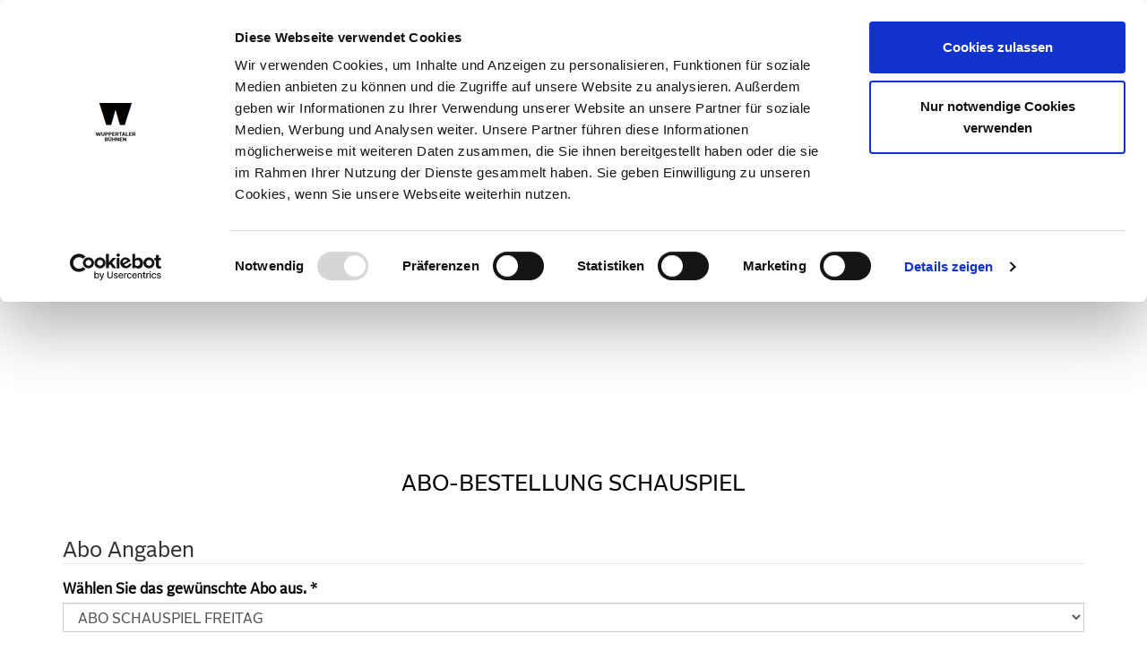

--- FILE ---
content_type: text/html; charset=utf-8
request_url: https://www.wuppertaler-buehnen.de/tickets/preise-und-abonnements/2023-2024/schauspiel-preise-und-abonnements/abos-schauspiel/abos-schauspiel-freitag
body_size: 9273
content:
<!DOCTYPE html>
<html dir="ltr" lang="de-de">
<head>
<script id="Cookiebot" src="https://consent.cookiebot.com/uc.js" data-cbid="46810f63-f90e-45d8-ba80-e5a7d703a600" data-blockingmode="auto" type="text/javascript"></script>

<meta charset="utf-8">
<!-- 
	This website is powered by TYPO3 - inspiring people to share!
	TYPO3 is a free open source Content Management Framework initially created by Kasper Skaarhoj and licensed under GNU/GPL.
	TYPO3 is copyright 1998-2026 of Kasper Skaarhoj. Extensions are copyright of their respective owners.
	Information and contribution at https://typo3.org/
-->



<title>Wuppertaler Bühnen - Abos Schauspiel Freitag</title>
<meta http-equiv="x-ua-compatible" content="IE=edge" />
<meta name="generator" content="TYPO3 CMS" />
<meta name="viewport" content="width=device-width, initial-scale=1, shrink-to-fit=no" />
<meta name="twitter:card" content="summary" />

<link rel="stylesheet" href="/typo3conf/ext/wb2023/Resources/Public/Css/Frontend/default.css?1752052815" media="all">







<script src="https://api.wb.c4c.it/dist/index.js" type="module" async="async" crossorigin="1" data-cookieconsent="ignore"></script><link rel="apple-touch-icon" sizes="57x57" href="/typo3temp/assets/_processed_/3/d/csm_icon_4839fd7160.png"><link rel="apple-touch-icon" sizes="76x76" href="/typo3temp/assets/_processed_/3/d/csm_icon_ee87b20c3b.png"><link rel="apple-touch-icon" sizes="120x120" href="/typo3temp/assets/_processed_/3/d/csm_icon_0c8109e6e6.png"><link rel="apple-touch-icon" sizes="152x152" href="/typo3temp/assets/_processed_/3/d/csm_icon_db36802820.png"><link rel="apple-touch-icon" sizes="180x180" href="/typo3temp/assets/_processed_/3/d/csm_icon_fe81983d01.png"><link rel="icon" sizes="192x192" href="/typo3temp/assets/_processed_/3/d/csm_icon_fca3e2d852.png"><link rel="icon" sizes="128x128" href="/typo3temp/assets/_processed_/3/d/csm_icon_09e096ffe8.png"><link rel="icon" href="/typo3temp/assets/_processed_/3/d/csm_icon_906d877dff.png" type="image/png"><link rel="shortcut icon" href="/typo3temp/assets/_processed_/3/d/csm_icon_906d877dff.png" type="image/png"><script type="text/javascript">
  var _paq = _paq || [];
  /* tracker methods like "setCustomDimension" should be called before "trackPageView" */
  _paq.push(['trackPageView']);
  _paq.push(['enableLinkTracking']);
  (function() {
    var u="//www.wuppertaler-buehnen.de/";
    _paq.push(['setTrackerUrl', u+'piwik.php']);
    _paq.push(['setSiteId', '1']);
    var d=document, g=d.createElement('script'), s=d.getElementsByTagName('script')[0];
    g.type='text/javascript'; g.async=true; g.defer=true; g.src=u+'piwik.php'; s.parentNode.insertBefore(g,s);
  })();
</script>
<link rel="canonical" href="https://www.wuppertaler-buehnen.de/tickets/preise-und-abonnements/2023-2024/schauspiel-preise-und-abonnements/abos-schauspiel/abos-schauspiel-freitag"/>
</head>
<body>
<div class="page-wrapper">
<nav class="wb-navbar">
    <div class="wb-mobilenav">
        <ul class="wb-nav-mobile">
    
        
        <li class="wb-mb-dropdown active open wb-mb-has-child">
            <a href="/"  target="_self" title="Wuppertaler Bühnen">
                Wuppertaler Bühnen
            </a>
            <a href="#" data-toggle="sub">
                <b class="wb-caret" aria-hidden="true"></b>
                <span class="sr-only">Untermenü öffnen</span>
            </a>
            <ul class="wb-mb-dropdown-menu">
                
                    
        <li class="wb-mb-dropdown wb-mb-has-child">
            <a href="/spielplan"  target="_self" title="Spielplan">
                Spielplan
            </a>
            <a href="#" data-toggle="sub">
                <b class="wb-caret" aria-hidden="true"></b>
                <span class="sr-only">Untermenü öffnen</span>
            </a>
            <ul class="wb-mb-dropdown-menu">
                
                    
        <li>
            <a href="/spielplan/stuecke"  target="_self" title="Stücke">
                Stücke
            </a>
            </li>
    

                
                    
        <li>
            <a href="/spielplan/konzerte"  target="_self" title="Konzerte">
                Konzerte
            </a>
            </li>
    

                
                    
        <li>
            <a href="/spielplan/jahreswechsel"  target="_self" title="Jahreswechsel">
                Jahreswechsel
            </a>
            </li>
    

                
                    
        <li>
            <a href="https://www.pina-bausch.de/de/calendar"  target="_blank" title="Tanztheater Wuppertal">
                Tanztheater Wuppertal
            </a>
            </li>
    

                
            </ul>
        </li>
    

                
                    
        <li class="wb-mb-dropdown active open wb-mb-has-child">
            <a href="/tickets/tickets-start"  target="_self" title="Tickets">
                Tickets
            </a>
            <a href="#" data-toggle="sub">
                <b class="wb-caret" aria-hidden="true"></b>
                <span class="sr-only">Untermenü öffnen</span>
            </a>
            <ul class="wb-mb-dropdown-menu">
                
                    
        <li>
            <a href="/tickets/infos-kartenverkauf"  target="_self" title="Infos Kartenverkauf">
                Infos Kartenverkauf
            </a>
            </li>
    

                
                    
        <li class="active">
            <a href="/tickets/preise-und-abonnements"  target="_self" title="Preise- und Abonnements">
                Preise- und Abonnements
            </a>
            </li>
    

                
                    
        <li>
            <a href="https://shop.reservix.de/off/login_check.php?id=7391a725e576cb359eb41354a0e00702fad267212185ea54457d2711ce3a1fbad266b9f356f3f52376372a9dd8256f5b&amp;vID=8949"  target="_blank" title="Online Tickets">
                Online Tickets
            </a>
            </li>
    

                
                    
        <li>
            <a href="https://wuppertaler-buehnen.reservix.de/artikel"  target="_blank" title="Gutscheine">
                Gutscheine
            </a>
            </li>
    

                
                    
        <li>
            <a href="/tickets/buehnencard"  target="_self" title="BühnenCard">
                BühnenCard
            </a>
            </li>
    

                
                    
        <li>
            <a href="/tickets/buehne-frei-fuer-studierende"  target="_self" title="Bühne frei für Studierende">
                Bühne frei für Studierende
            </a>
            </li>
    

                
            </ul>
        </li>
    

                
                    
        <li class="wb-mb-dropdown wb-mb-has-child">
            <a href="/ueber-uns/leitung"  target="_self" title="Über uns">
                Über uns
            </a>
            <a href="#" data-toggle="sub">
                <b class="wb-caret" aria-hidden="true"></b>
                <span class="sr-only">Untermenü öffnen</span>
            </a>
            <ul class="wb-mb-dropdown-menu">
                
                    
        <li>
            <a href="/ueber-uns/leitung"  target="_self" title="Leitung">
                Leitung
            </a>
            </li>
    

                
                    
        <li>
            <a href="/ueber-uns/foerdervereine"  target="_self" title="Fördervereine">
                Fördervereine
            </a>
            </li>
    

                
                    
        <li class="wb-mb-dropdown wb-mb-has-child">
            <a href="/ueber-uns/partner"  target="_self" title="Partner">
                Partner
            </a>
            <a href="#" data-toggle="sub">
                <b class="wb-caret" aria-hidden="true"></b>
                <span class="sr-only">Untermenü öffnen</span>
            </a>
            <ul class="wb-mb-dropdown-menu">
                
                    
        <li>
            <a href="https://www.pina-bausch.de/de/"  target="_blank" title="Tanztheater">
                Tanztheater
            </a>
            </li>
    

                
                    
        <li>
            <a href="/ueber-uns/partner/volksbuehne"  target="_self" title="Volksbühne">
                Volksbühne
            </a>
            </li>
    

                
            </ul>
        </li>
    

                
                    
        <li>
            <a href="/service/aktuelles/nachhaltigkeit"  target="_self" title="Nachhaltigkeit">
                Nachhaltigkeit
            </a>
            </li>
    

                
                    
        <li>
            <a href="/ueber-uns/karriere"  target="_self" title="Karriere">
                Karriere
            </a>
            </li>
    

                
            </ul>
        </li>
    

                
                    
        <li class="wb-mb-dropdown wb-mb-has-child">
            <a href="/service/ansprechpartner-innen"  target="_self" title="Service">
                Service
            </a>
            <a href="#" data-toggle="sub">
                <b class="wb-caret" aria-hidden="true"></b>
                <span class="sr-only">Untermenü öffnen</span>
            </a>
            <ul class="wb-mb-dropdown-menu">
                
                    
        <li>
            <a href="/service/ansprechpartner-innen"  target="_self" title="Ansprechpartner_innen">
                Ansprechpartner_innen
            </a>
            </li>
    

                
                    
        <li>
            <a href="/service/anfahrt"  target="_self" title="Anfahrt">
                Anfahrt
            </a>
            </li>
    

                
                    
        <li>
            <a href="/service/barrierefreiheit"  target="_self" title="Barrierefreiheit">
                Barrierefreiheit
            </a>
            </li>
    

                
                    
        <li>
            <a href="/service/gastronomie"  target="_self" title="Gastronomie">
                Gastronomie
            </a>
            </li>
    

                
                    
        <li>
            <a href="/service/newsletter"  target="_self" title="Newsletter">
                Newsletter
            </a>
            </li>
    

                
                    
        <li>
            <a href="/service/pressebereich"  target="_self" title="Pressebereich">
                Pressebereich
            </a>
            </li>
    

                
                    
        <li>
            <a href="/service/downloads"  target="_self" title="Downloads">
                Downloads
            </a>
            </li>
    

                
                    
        <li>
            <a href="/service/impressum"  target="_self" title="Impressum">
                Impressum
            </a>
            </li>
    

                
                    
        <li>
            <a href="/service/datenschutzerklaerung"  target="_self" title="Datenschutzerklärung">
                Datenschutzerklärung
            </a>
            </li>
    

                
                    
        <li>
            <a href="/service/teilnahmebedingungen-fuer-gewinnspiele"  target="_self" title="Teilnahmebedingungen für Gewinnspiele">
                Teilnahmebedingungen für Gewinnspiele
            </a>
            </li>
    

                
                    
        <li>
            <a href="/service/cookie-erklaerung"  target="_self" title="Cookie-Erklärung">
                Cookie-Erklärung
            </a>
            </li>
    

                
            </ul>
        </li>
    

                
                    
        <li>
            <a href="/wuppertaler-buehnen-leichte-sprache"  target="_self" title=" Leichte Sprache">
                <i aria-hidden="true" class="icon icon-leichte-sprache"></i> <span class="nav-show-mobile">Leichte Sprache</span>
            </a>
            </li>
    

                
            </ul>
        </li>
    

    
        
        <li class="wb-mb-dropdown wb-mb-has-child">
            <a href="https://www.oper-wuppertal.de/"  target="_blank" title="Oper">
                Oper
            </a>
            <a href="#" data-toggle="sub">
                <b class="wb-caret" aria-hidden="true"></b>
                <span class="sr-only">Untermenü öffnen</span>
            </a>
            <ul class="wb-mb-dropdown-menu">
                
                    
        <li class="wb-mb-dropdown wb-mb-has-child">
            <a href="https://www.oper-wuppertal.de/programm"  target="_blank" title="Programm">
                Programm
            </a>
            <a href="#" data-toggle="sub">
                <b class="wb-caret" aria-hidden="true"></b>
                <span class="sr-only">Untermenü öffnen</span>
            </a>
            <ul class="wb-mb-dropdown-menu">
                
                    
        <li>
            <a href="https://www.oper-wuppertal.de/programm/premieren"  target="_blank" title="Premieren">
                Premieren
            </a>
            </li>
    

                
                    
        <li>
            <a href="https://www.oper-wuppertal.de/programm/alle-stuecke"  target="_blank" title="Alle Stücke">
                Alle Stücke
            </a>
            </li>
    

                
                    
        <li>
            <a href="https://www.oper-wuppertal.de/programm/specials"  target="_blank" title="Specials">
                Specials
            </a>
            </li>
    

                
                    
        <li>
            <a href="https://www.oper-wuppertal.de/programm/soundshirts-oper-zum-fuehlen"  target="_blank" title="SoundShirts: Oper zum Fühlen">
                SoundShirts: Oper zum Fühlen
            </a>
            </li>
    

                
                    
        <li>
            <a href="https://www.oper-wuppertal.de/programm/digitale-programmhefte"  target="_blank" title="Digitale Programmhefte">
                Digitale Programmhefte
            </a>
            </li>
    

                
                    
        <li>
            <a href="https://www.oper-wuppertal.de/education"  target="_blank" title="Familien, Kitas und Schulen">
                Familien, Kitas und Schulen
            </a>
            </li>
    

                
                    
        <li>
            <a href="https://www.oper-wuppertal.de/programm/archiv"  target="_blank" title="Archiv">
                Archiv
            </a>
            </li>
    

                
            </ul>
        </li>
    

                
                    
        <li class="wb-mb-dropdown wb-mb-has-child">
            <a href="https://www.oper-wuppertal.de/tickets/tickets-start"  target="_blank" title="Tickets">
                Tickets
            </a>
            <a href="#" data-toggle="sub">
                <b class="wb-caret" aria-hidden="true"></b>
                <span class="sr-only">Untermenü öffnen</span>
            </a>
            <ul class="wb-mb-dropdown-menu">
                
                    
        <li>
            <a href="https://www.oper-wuppertal.de/tickets/infos-kartenverkauf"  target="_blank" title="Infos Kartenverkauf">
                Infos Kartenverkauf
            </a>
            </li>
    

                
                    
        <li>
            <a href="https://www.oper-wuppertal.de/tickets/preise-und-abonnements"  target="_blank" title="Preise und Abonnements">
                Preise und Abonnements
            </a>
            </li>
    

                
                    
        <li>
            <a href="https://shop.reservix.de/off/login_check.php?id=7391a725e576cb359eb41354a0e00702fad267212185ea54457d2711ce3a1fbad266b9f356f3f52376372a9dd8256f5b&amp;vID=8949"  target="_blank" title="Online Tickets">
                Online Tickets
            </a>
            </li>
    

                
                    
        <li>
            <a href="https://wuppertaler-buehnen.reservix.de/artikel"  target="_blank" title="Gutscheine">
                Gutscheine
            </a>
            </li>
    

                
                    
        <li>
            <a href="https://www.oper-wuppertal.de/tickets/buehne-frei-fuer-studierende"  target="_blank" title="Bühne frei für Studierende">
                Bühne frei für Studierende
            </a>
            </li>
    

                
            </ul>
        </li>
    

                
                    
        <li class="wb-mb-dropdown wb-mb-has-child">
            <a href="https://www.oper-wuppertal.de/ueber-uns/ensemble"  target="_blank" title="Über uns">
                Über uns
            </a>
            <a href="#" data-toggle="sub">
                <b class="wb-caret" aria-hidden="true"></b>
                <span class="sr-only">Untermenü öffnen</span>
            </a>
            <ul class="wb-mb-dropdown-menu">
                
                    
        <li>
            <a href="https://www.oper-wuppertal.de/ueber-uns/ensemble"  target="_blank" title="Ensemble">
                Ensemble
            </a>
            </li>
    

                
                    
        <li>
            <a href="https://www.oper-wuppertal.de/ueber-uns/chor"  target="_blank" title="Chor">
                Chor
            </a>
            </li>
    

                
                    
        <li>
            <a href="https://www.oper-wuppertal.de/ueber-uns/team"  target="_blank" title="Team">
                Team
            </a>
            </li>
    

                
                    
        <li>
            <a href="https://www.opernstudio-nrw.de/"  target="_blank" title="Opernstudio NRW">
                Opernstudio NRW
            </a>
            </li>
    

                
                    
        <li>
            <a href="https://www.oper-wuppertal.de/ueber-uns/foerdervereine"  target="_blank" title="Fördervereine">
                Fördervereine
            </a>
            </li>
    

                
                    
        <li>
            <a href="https://www.oper-wuppertal.de/ueber-uns/partner"  target="_blank" title="Partner">
                Partner
            </a>
            </li>
    

                
                    
        <li>
            <a href="https://www.oper-wuppertal.de/ueber-uns/karriere"  target="_blank" title="Karriere">
                Karriere
            </a>
            </li>
    

                
                    
        <li>
            <a href="/service/aktuelles/nachhaltigkeit"  target="_self" title="Nachhaltigkeit">
                Nachhaltigkeit
            </a>
            </li>
    

                
            </ul>
        </li>
    

                
                    
        <li class="wb-mb-dropdown wb-mb-has-child">
            <a href="https://www.oper-wuppertal.de/education"  target="_blank" title="Education">
                Education
            </a>
            <a href="#" data-toggle="sub">
                <b class="wb-caret" aria-hidden="true"></b>
                <span class="sr-only">Untermenü öffnen</span>
            </a>
            <ul class="wb-mb-dropdown-menu">
                
                    
        <li>
            <a href="https://www.oper-wuppertal.de/education/aktuelles"  target="_blank" title="Aktuelles">
                Aktuelles
            </a>
            </li>
    

                
                    
        <li>
            <a href="https://www.oper-wuppertal.de/education/opernclubs"  target="_blank" title="OpernClubs">
                OpernClubs
            </a>
            </li>
    

                
                    
        <li>
            <a href="https://www.oper-wuppertal.de/education/kitas-und-familien"  target="_blank" title="Kitas und Familien">
                Kitas und Familien
            </a>
            </li>
    

                
                    
        <li>
            <a href="https://www.oper-wuppertal.de/education/grundschulen"  target="_blank" title="Grundschulen">
                Grundschulen
            </a>
            </li>
    

                
                    
        <li>
            <a href="https://www.oper-wuppertal.de/education/weiterfuehrende-schulen"  target="_blank" title="Weiterführende Schulen">
                Weiterführende Schulen
            </a>
            </li>
    

                
                    
        <li>
            <a href="https://www.oper-wuppertal.de/education/nah-dran-aktiv-dabei"  target="_blank" title="Nah dran & Aktiv dabei">
                Nah dran & Aktiv dabei
            </a>
            </li>
    

                
                    
        <li>
            <a href="https://www.oper-wuppertal.de/education/kooperationen"  target="_blank" title="Kooperationen">
                Kooperationen
            </a>
            </li>
    

                
                    
        <li>
            <a href="https://www.oper-wuppertal.de/education/kontakt-tickets"  target="_blank" title="Kontakt & Tickets">
                Kontakt & Tickets
            </a>
            </li>
    

                
            </ul>
        </li>
    

                
                    
        <li class="wb-mb-dropdown wb-mb-has-child">
            <a href="https://www.oper-wuppertal.de/service"  target="_blank" title="Service">
                Service
            </a>
            <a href="#" data-toggle="sub">
                <b class="wb-caret" aria-hidden="true"></b>
                <span class="sr-only">Untermenü öffnen</span>
            </a>
            <ul class="wb-mb-dropdown-menu">
                
                    
        <li>
            <a href="https://www.oper-wuppertal.de/service/ansprechpartner-innen"  target="_blank" title="Ansprechpartner_innen">
                Ansprechpartner_innen
            </a>
            </li>
    

                
                    
        <li>
            <a href="https://www.oper-wuppertal.de/service/anfahrtsbeschreibung"  target="_blank" title="Anfahrtsbeschreibung">
                Anfahrtsbeschreibung
            </a>
            </li>
    

                
                    
        <li>
            <a href="https://www.oper-wuppertal.de/service/barrierefreiheit"  target="_blank" title="Barrierefreiheit">
                Barrierefreiheit
            </a>
            </li>
    

                
                    
        <li>
            <a href="https://www.oper-wuppertal.de/service/newsletter"  target="_blank" title="Newsletter">
                Newsletter
            </a>
            </li>
    

                
                    
        <li>
            <a href="https://www.oper-wuppertal.de/service/gastronomie"  target="_blank" title="Gastronomie">
                Gastronomie
            </a>
            </li>
    

                
                    
        <li>
            <a href="/service/pressebereich"  target="_self" title="Pressebereich">
                Pressebereich
            </a>
            </li>
    

                
                    
        <li>
            <a href="https://www.oper-wuppertal.de/service/downloads"  target="_blank" title="Downloads">
                Downloads
            </a>
            </li>
    

                
                    
        <li>
            <a href="https://www.oper-wuppertal.de/service/impressum"  target="_blank" title="Impressum">
                Impressum
            </a>
            </li>
    

                
                    
        <li>
            <a href="https://www.oper-wuppertal.de/service/datenschutzerklaerung"  target="_blank" title="Datenschutzerklärung">
                Datenschutzerklärung
            </a>
            </li>
    

                
                    
        <li>
            <a href="https://www.oper-wuppertal.de/service/cookie-erklaerung"  target="_blank" title="Cookie-Erklärung">
                Cookie-Erklärung
            </a>
            </li>
    

                
            </ul>
        </li>
    

                
                    
        <li>
            <a href="/wuppertaler-buehnen-leichte-sprache"  target="_self" title=" Leichte Sprache">
                <i aria-hidden="true" class="icon icon-leichte-sprache"></i> <span class="nav-show-mobile">Leichte Sprache</span>
            </a>
            </li>
    

                
            </ul>
        </li>
    

    
        
        <li class="wb-mb-dropdown wb-mb-has-child">
            <a href="https://www.schauspiel-wuppertal.de/"  target="_blank" title="Schauspiel">
                Schauspiel
            </a>
            <a href="#" data-toggle="sub">
                <b class="wb-caret" aria-hidden="true"></b>
                <span class="sr-only">Untermenü öffnen</span>
            </a>
            <ul class="wb-mb-dropdown-menu">
                
                    
        <li class="wb-mb-dropdown wb-mb-has-child">
            <a href="https://www.schauspiel-wuppertal.de/spielplan"  target="_blank" title="Spielplan">
                Spielplan
            </a>
            <a href="#" data-toggle="sub">
                <b class="wb-caret" aria-hidden="true"></b>
                <span class="sr-only">Untermenü öffnen</span>
            </a>
            <ul class="wb-mb-dropdown-menu">
                
                    
        <li>
            <a href="https://www.schauspiel-wuppertal.de/spielplan/alle-stuecke"  target="_blank" title="Alle Stücke">
                Alle Stücke
            </a>
            </li>
    

                
                    
        <li>
            <a href="https://www.schauspiel-wuppertal.de/spielplan/premieren"  target="_blank" title="Premieren">
                Premieren
            </a>
            </li>
    

                
                    
        <li>
            <a href="https://www.schauspiel-wuppertal.de/spielplan/weiter-im-repertoire"  target="_blank" title="Weiter im Repertoire">
                Weiter im Repertoire
            </a>
            </li>
    

                
                    
        <li class="wb-mb-dropdown wb-mb-has-child">
            <a href="https://www.schauspiel-wuppertal.de/spielplan/und-sonst-so"  target="_blank" title="Und sonst so">
                Und sonst so
            </a>
            <a href="#" data-toggle="sub">
                <b class="wb-caret" aria-hidden="true"></b>
                <span class="sr-only">Untermenü öffnen</span>
            </a>
            <ul class="wb-mb-dropdown-menu">
                
                    
        <li>
            <a href="https://www.schauspiel-wuppertal.de/spielplan/und-sonst-so/podcast"  target="_blank" title="Podcast">
                Podcast
            </a>
            </li>
    

                
                    
        <li>
            <a href="https://www.schauspiel-wuppertal.de/spielplan/und-sonst-so/schauspiel-kino"  target="_blank" title="Schauspiel & Kino">
                Schauspiel & Kino
            </a>
            </li>
    

                
                    
        <li>
            <a href="https://www.schauspiel-wuppertal.de/spielplan/und-sonst-so/worum-gehts"  target="_blank" title="Worum geht's?">
                Worum geht's?
            </a>
            </li>
    

                
                    
        <li>
            <a href="/service/aktuelles/digitale-buehne"  target="_self" title="Digitale Bühne">
                Digitale Bühne
            </a>
            </li>
    

                
            </ul>
        </li>
    

                
            </ul>
        </li>
    

                
                    
        <li class="wb-mb-dropdown wb-mb-has-child">
            <a href="https://www.schauspiel-wuppertal.de/tickets/tickets-start"  target="_blank" title="Tickets">
                Tickets
            </a>
            <a href="#" data-toggle="sub">
                <b class="wb-caret" aria-hidden="true"></b>
                <span class="sr-only">Untermenü öffnen</span>
            </a>
            <ul class="wb-mb-dropdown-menu">
                
                    
        <li>
            <a href="https://www.schauspiel-wuppertal.de/tickets/infos-kartenverkauf"  target="_blank" title="Infos Kartenverkauf">
                Infos Kartenverkauf
            </a>
            </li>
    

                
                    
        <li>
            <a href="https://www.schauspiel-wuppertal.de/tickets/preise-und-abonnements"  target="_blank" title="Preise und Abonnements">
                Preise und Abonnements
            </a>
            </li>
    

                
                    
        <li>
            <a href="https://shop.reservix.de/off/login_check.php?id=7391a725e576cb359eb41354a0e00702fad267212185ea54457d2711ce3a1fbad266b9f356f3f52376372a9dd8256f5b&amp;vID=8949"  target="_blank" title="Online Tickets">
                Online Tickets
            </a>
            </li>
    

                
                    
        <li>
            <a href="https://wuppertaler-buehnen.reservix.de/artikel"  target="_blank" title="Gutscheine">
                Gutscheine
            </a>
            </li>
    

                
                    
        <li>
            <a href="https://www.schauspiel-wuppertal.de/tickets/buehne-frei-fuer-studierende"  target="_blank" title="Bühne frei für Studierende">
                Bühne frei für Studierende
            </a>
            </li>
    

                
            </ul>
        </li>
    

                
                    
        <li class="wb-mb-dropdown wb-mb-has-child">
            <a href="https://www.schauspiel-wuppertal.de/menschen/ensemble"  target="_blank" title="Menschen">
                Menschen
            </a>
            <a href="#" data-toggle="sub">
                <b class="wb-caret" aria-hidden="true"></b>
                <span class="sr-only">Untermenü öffnen</span>
            </a>
            <ul class="wb-mb-dropdown-menu">
                
                    
        <li>
            <a href="https://www.schauspiel-wuppertal.de/menschen/ensemble"  target="_blank" title="Ensemble">
                Ensemble
            </a>
            </li>
    

                
                    
        <li>
            <a href="https://www.schauspiel-wuppertal.de/menschen/team"  target="_blank" title="Team">
                Team
            </a>
            </li>
    

                
                    
        <li>
            <a href="https://www.schauspiel-wuppertal.de/menschen/studiyou"  target="_blank" title="Studiyou">
                Studiyou
            </a>
            </li>
    

                
                    
        <li>
            <a href="https://www.schauspiel-wuppertal.de/menschen/karriere"  target="_blank" title="Karriere">
                Karriere
            </a>
            </li>
    

                
                    
        <li>
            <a href="https://www.schauspiel-wuppertal.de/menschen/foerdervereine"  target="_blank" title="Fördervereine">
                Fördervereine
            </a>
            </li>
    

                
                    
        <li>
            <a href="/ueber-uns/partner"  target="_self" title="Partner">
                Partner
            </a>
            </li>
    

                
            </ul>
        </li>
    

                
                    
        <li class="wb-mb-dropdown wb-mb-has-child">
            <a href="https://www.schauspiel-wuppertal.de/theaterpaedagogik"  target="_blank" title="Theaterpädagogik">
                Theaterpädagogik
            </a>
            <a href="#" data-toggle="sub">
                <b class="wb-caret" aria-hidden="true"></b>
                <span class="sr-only">Untermenü öffnen</span>
            </a>
            <ul class="wb-mb-dropdown-menu">
                
                    
        <li>
            <a href="https://www.schauspiel-wuppertal.de/theaterpaedagogik/aktuelles"  target="_blank" title="Aktuelles">
                Aktuelles
            </a>
            </li>
    

                
                    
        <li>
            <a href="https://www.schauspiel-wuppertal.de/theaterpaedagogik/kitas-und-familien"  target="_blank" title="Kitas und Familien">
                Kitas und Familien
            </a>
            </li>
    

                
                    
        <li>
            <a href="https://www.schauspiel-wuppertal.de/theaterpaedagogik/grundschulen"  target="_blank" title="Grundschulen">
                Grundschulen
            </a>
            </li>
    

                
                    
        <li>
            <a href="https://www.schauspiel-wuppertal.de/theaterpaedagogik/weiterfuehrende-schulen"  target="_blank" title="weiterführende Schulen">
                weiterführende Schulen
            </a>
            </li>
    

                
                    
        <li>
            <a href="https://www.schauspiel-wuppertal.de/theaterpaedagogik/nah-dran-aktiv-dabei"  target="_blank" title="nah dran & aktiv dabei">
                nah dran & aktiv dabei
            </a>
            </li>
    

                
                    
        <li>
            <a href="https://www.schauspiel-wuppertal.de/theaterpaedagogik/kooperationen"  target="_blank" title="Kooperationen">
                Kooperationen
            </a>
            </li>
    

                
                    
        <li>
            <a href="https://www.schauspiel-wuppertal.de/theaterpaedagogik/kontakt-/-tickets"  target="_blank" title="Kontakt / Tickets">
                Kontakt / Tickets
            </a>
            </li>
    

                
            </ul>
        </li>
    

                
                    
        <li class="wb-mb-dropdown wb-mb-has-child">
            <a href="/service/ansprechpartner-innen"  target="_self" title="Service">
                Service
            </a>
            <a href="#" data-toggle="sub">
                <b class="wb-caret" aria-hidden="true"></b>
                <span class="sr-only">Untermenü öffnen</span>
            </a>
            <ul class="wb-mb-dropdown-menu">
                
                    
        <li>
            <a href="https://www.schauspiel-wuppertal.de/service/ansprechpartner-innen"  target="_blank" title="Ansprechpartner_innen">
                Ansprechpartner_innen
            </a>
            </li>
    

                
                    
        <li>
            <a href="https://www.schauspiel-wuppertal.de/service/anfahrtsbeschreibung"  target="_blank" title="Anfahrtsbeschreibung">
                Anfahrtsbeschreibung
            </a>
            </li>
    

                
                    
        <li>
            <a href="https://www.schauspiel-wuppertal.de/service/barrierefreiheit"  target="_blank" title="Barrierefreiheit">
                Barrierefreiheit
            </a>
            </li>
    

                
                    
        <li>
            <a href="https://www.schauspiel-wuppertal.de/service/newsletter"  target="_blank" title="Newsletter">
                Newsletter
            </a>
            </li>
    

                
                    
        <li>
            <a href="https://www.schauspiel-wuppertal.de/service/gastronomie"  target="_blank" title="Gastronomie">
                Gastronomie
            </a>
            </li>
    

                
                    
        <li>
            <a href="/service/pressebereich"  target="_self" title="Pressebereich">
                Pressebereich
            </a>
            </li>
    

                
                    
        <li>
            <a href="https://www.schauspiel-wuppertal.de/service/downloads"  target="_blank" title="Downloads">
                Downloads
            </a>
            </li>
    

                
                    
        <li>
            <a href="https://www.schauspiel-wuppertal.de/service/impressum"  target="_blank" title="Impressum">
                Impressum
            </a>
            </li>
    

                
                    
        <li>
            <a href="https://www.schauspiel-wuppertal.de/service/datenschutzerklaerung"  target="_blank" title="Datenschutzerklärung">
                Datenschutzerklärung
            </a>
            </li>
    

                
                    
        <li>
            <a href="https://www.schauspiel-wuppertal.de/service/cookie-erklaerung"  target="_blank" title="Cookie-Erklärung">
                Cookie-Erklärung
            </a>
            </li>
    

                
            </ul>
        </li>
    

                
                    
        <li>
            <a href="/wuppertaler-buehnen-leichte-sprache"  target="_self" title=" Leichte Sprache">
                <i aria-hidden="true" class="icon icon-leichte-sprache"></i> <span class="nav-show-mobile">Leichte Sprache</span>
            </a>
            </li>
    

                
            </ul>
        </li>
    

    
        
        <li class="wb-mb-dropdown wb-mb-has-child">
            <a href="https://www.sinfonieorchester-wuppertal.de/"  target="_blank" title="Sinfonieorchester">
                Sinfonieorchester
            </a>
            <a href="#" data-toggle="sub">
                <b class="wb-caret" aria-hidden="true"></b>
                <span class="sr-only">Untermenü öffnen</span>
            </a>
            <ul class="wb-mb-dropdown-menu">
                
                    
        <li class="wb-mb-dropdown wb-mb-has-child">
            <a href="https://www.sinfonieorchester-wuppertal.de/konzerte"  target="_blank" title="Konzerte">
                Konzerte
            </a>
            <a href="#" data-toggle="sub">
                <b class="wb-caret" aria-hidden="true"></b>
                <span class="sr-only">Untermenü öffnen</span>
            </a>
            <ul class="wb-mb-dropdown-menu">
                
                    
        <li>
            <a href="https://www.sinfonieorchester-wuppertal.de/konzerte/spielzeit-2025-26"  target="_blank" title="Spielzeit 2025/26">
                Spielzeit 2025/26
            </a>
            </li>
    

                
                    
        <li>
            <a href="https://www.sinfonieorchester-wuppertal.de/konzerte/sinfoniekonzerte"  target="_blank" title="Sinfoniekonzerte">
                Sinfoniekonzerte
            </a>
            </li>
    

                
                    
        <li>
            <a href="https://www.sinfonieorchester-wuppertal.de/konzerte/der-ring-des-nibelungen"  target="_blank" title="Der Ring des Nibelungen">
                Der Ring des Nibelungen
            </a>
            </li>
    

                
                    
        <li>
            <a href="https://www.sinfonieorchester-wuppertal.de/konzerte/sonderkonzerte"  target="_blank" title="Sonderkonzerte">
                Sonderkonzerte
            </a>
            </li>
    

                
                    
        <li>
            <a href="https://www.sinfonieorchester-wuppertal.de/konzerte/chorkonzerte"  target="_blank" title="Chorkonzerte">
                Chorkonzerte
            </a>
            </li>
    

                
                    
        <li>
            <a href="https://www.sinfonieorchester-wuppertal.de/konzerte/uptown-classics"  target="_blank" title="Uptown Classics">
                Uptown Classics
            </a>
            </li>
    

                
                    
        <li>
            <a href="https://www.sinfonieorchester-wuppertal.de/konzerte/kammerkonzerte"  target="_blank" title="Kammerkonzerte">
                Kammerkonzerte
            </a>
            </li>
    

                
                    
        <li>
            <a href="https://www.sinfonieorchester-wuppertal.de/konzerte/orgel-akzente"  target="_blank" title="Orgel-Akzente">
                Orgel-Akzente
            </a>
            </li>
    

                
                    
        <li>
            <a href="https://www.sinfonieorchester-wuppertal.de/education/familien/familienkonzerte"  target="_blank" title="Familienkonzerte">
                Familienkonzerte
            </a>
            </li>
    

                
                    
        <li>
            <a href="https://www.sinfonieorchester-wuppertal.de/education/schulen/schulkonzerte"  target="_blank" title="Schulkonzerte">
                Schulkonzerte
            </a>
            </li>
    

                
                    
        <li>
            <a href="https://www.sinfonieorchester-wuppertal.de/education/kitas/kindergartenkonzerte"  target="_blank" title="Kindergartenkonzerte">
                Kindergartenkonzerte
            </a>
            </li>
    

                
                    
        <li>
            <a href="https://www.sinfonieorchester-wuppertal.de/education/ohrenoeffner"  target="_blank" title="Ohrenöffner">
                Ohrenöffner
            </a>
            </li>
    

                
            </ul>
        </li>
    

                
                    
        <li class="wb-mb-dropdown wb-mb-has-child">
            <a href="https://www.sinfonieorchester-wuppertal.de/tickets/tickets-start"  target="_blank" title="Tickets">
                Tickets
            </a>
            <a href="#" data-toggle="sub">
                <b class="wb-caret" aria-hidden="true"></b>
                <span class="sr-only">Untermenü öffnen</span>
            </a>
            <ul class="wb-mb-dropdown-menu">
                
                    
        <li>
            <a href="https://www.sinfonieorchester-wuppertal.de/tickets/infos-kartenverkauf"  target="_blank" title="Infos Kartenverkauf">
                Infos Kartenverkauf
            </a>
            </li>
    

                
                    
        <li>
            <a href="https://www.sinfonieorchester-wuppertal.de/tickets/preise-und-abonnements"  target="_blank" title="Preise und Abonnements">
                Preise und Abonnements
            </a>
            </li>
    

                
                    
        <li>
            <a href="https://www.sinfonieorchester-wuppertal.de/tickets/buehne-frei-fuer-studierende"  target="_blank" title="Bühne frei für Studierende">
                Bühne frei für Studierende
            </a>
            </li>
    

                
                    
        <li>
            <a href="https://wuppertaler-buehnen.reservix.de/events"  target="_blank" title="Online Tickets">
                Online Tickets
            </a>
            </li>
    

                
                    
        <li>
            <a href="https://wuppertaler-buehnen.reservix.de/artikel"  target="_blank" title="Gutscheine">
                Gutscheine
            </a>
            </li>
    

                
            </ul>
        </li>
    

                
                    
        <li class="wb-mb-dropdown wb-mb-has-child">
            <a href="https://www.sinfonieorchester-wuppertal.de/wir"  target="_blank" title="Wir">
                Wir
            </a>
            <a href="#" data-toggle="sub">
                <b class="wb-caret" aria-hidden="true"></b>
                <span class="sr-only">Untermenü öffnen</span>
            </a>
            <ul class="wb-mb-dropdown-menu">
                
                    
        <li>
            <a href="https://www.sinfonieorchester-wuppertal.de/wir/detailansicht-ensemble/1211-patrick-hahn"  target="_blank" title="Musikalische Leitung">
                Musikalische Leitung
            </a>
            </li>
    

                
                    
        <li>
            <a href="https://www.sinfonieorchester-wuppertal.de/wir/das-orchester"  target="_blank" title="Das Orchester">
                Das Orchester
            </a>
            </li>
    

                
                    
        <li>
            <a href="https://www.sinfonieorchester-wuppertal.de/wir/management"  target="_blank" title="Management">
                Management
            </a>
            </li>
    

                
                    
        <li>
            <a href="https://www.sinfonieorchester-wuppertal.de/wir/geschichte"  target="_blank" title="Geschichte">
                Geschichte
            </a>
            </li>
    

                
                    
        <li>
            <a href="https://www.sinfonieorchester-wuppertal.de/wir/medien"  target="_blank" title="Medien">
                Medien
            </a>
            </li>
    

                
                    
        <li>
            <a href="https://www.sinfonieorchester-wuppertal.de/wir/stellenangebote"  target="_blank" title="Stellenangebote">
                Stellenangebote
            </a>
            </li>
    

                
                    
        <li>
            <a href="https://www.sinfonieorchester-wuppertal.de/wir/historische-stadthalle-wuppertal"  target="_blank" title="Historische Stadthalle Wuppertal">
                Historische Stadthalle Wuppertal
            </a>
            </li>
    

                
                    
        <li>
            <a href="https://www.sinfonieorchester-wuppertal.de/wir/orchester-des-wandels"  target="_blank" title="Orchester des Wandels">
                Orchester des Wandels
            </a>
            </li>
    

                
                    
        <li>
            <a href="https://www.sinfonieorchester-wuppertal.de/wir/foerdervereine"  target="_blank" title="Fördervereine">
                Fördervereine
            </a>
            </li>
    

                
                    
        <li>
            <a href="https://www.sinfonieorchester-wuppertal.de/wir/partner"  target="_blank" title="Partner">
                Partner
            </a>
            </li>
    

                
            </ul>
        </li>
    

                
                    
        <li class="wb-mb-dropdown wb-mb-has-child">
            <a href="https://www.sinfonieorchester-wuppertal.de/akademie/ueber-die-orchesterakademie"  target="_blank" title="Akademie">
                Akademie
            </a>
            <a href="#" data-toggle="sub">
                <b class="wb-caret" aria-hidden="true"></b>
                <span class="sr-only">Untermenü öffnen</span>
            </a>
            <ul class="wb-mb-dropdown-menu">
                
                    
        <li>
            <a href="https://www.sinfonieorchester-wuppertal.de/akademie/ueber-die-orchesterakademie"  target="_blank" title="Über die Orchesterakademie">
                Über die Orchesterakademie
            </a>
            </li>
    

                
                    
        <li>
            <a href="https://www.sinfonieorchester-wuppertal.de/akademie/stipendiat-innen"  target="_blank" title="Stipendiat_innen">
                Stipendiat_innen
            </a>
            </li>
    

                
            </ul>
        </li>
    

                
                    
        <li class="wb-mb-dropdown wb-mb-has-child">
            <a href="https://www.sinfonieorchester-wuppertal.de/education/education-start"  target="_blank" title="Education">
                Education
            </a>
            <a href="#" data-toggle="sub">
                <b class="wb-caret" aria-hidden="true"></b>
                <span class="sr-only">Untermenü öffnen</span>
            </a>
            <ul class="wb-mb-dropdown-menu">
                
                    
        <li>
            <a href="https://www.sinfonieorchester-wuppertal.de/education/aktuell"  target="_blank" title="Aktuell">
                Aktuell
            </a>
            </li>
    

                
                    
        <li class="wb-mb-dropdown wb-mb-has-child">
            <a href="https://www.sinfonieorchester-wuppertal.de/education/familien"  target="_blank" title="Familien">
                Familien
            </a>
            <a href="#" data-toggle="sub">
                <b class="wb-caret" aria-hidden="true"></b>
                <span class="sr-only">Untermenü öffnen</span>
            </a>
            <ul class="wb-mb-dropdown-menu">
                
                    
        <li>
            <a href="https://www.sinfonieorchester-wuppertal.de/education/familien/familienkonzerte"  target="_blank" title="Familienkonzerte">
                Familienkonzerte
            </a>
            </li>
    

                
                    
        <li>
            <a href="https://www.sinfonieorchester-wuppertal.de/education/familien/mitspielstueck"  target="_blank" title="Mitspielstück">
                Mitspielstück
            </a>
            </li>
    

                
                    
        <li>
            <a href="https://www.sinfonieorchester-wuppertal.de/education/familien/ohrenkitzel-im-sinfoniekonzert"  target="_blank" title="Ohrenkitzel im Sinfoniekonzert">
                Ohrenkitzel im Sinfoniekonzert
            </a>
            </li>
    

                
            </ul>
        </li>
    

                
                    
        <li class="wb-mb-dropdown wb-mb-has-child">
            <a href="https://www.sinfonieorchester-wuppertal.de/education/schulen"  target="_blank" title="Schulen">
                Schulen
            </a>
            <a href="#" data-toggle="sub">
                <b class="wb-caret" aria-hidden="true"></b>
                <span class="sr-only">Untermenü öffnen</span>
            </a>
            <ul class="wb-mb-dropdown-menu">
                
                    
        <li>
            <a href="https://www.sinfonieorchester-wuppertal.de/education/schulen/schulkonzerte"  target="_blank" title="Schulkonzerte">
                Schulkonzerte
            </a>
            </li>
    

                
                    
        <li>
            <a href="https://www.sinfonieorchester-wuppertal.de/education/schulen/solisten-in-der-schule"  target="_blank" title="Solisten in der Schule">
                Solisten in der Schule
            </a>
            </li>
    

                
            </ul>
        </li>
    

                
                    
        <li class="wb-mb-dropdown wb-mb-has-child">
            <a href="https://www.sinfonieorchester-wuppertal.de/education/kitas"  target="_blank" title="Kitas">
                Kitas
            </a>
            <a href="#" data-toggle="sub">
                <b class="wb-caret" aria-hidden="true"></b>
                <span class="sr-only">Untermenü öffnen</span>
            </a>
            <ul class="wb-mb-dropdown-menu">
                
                    
        <li>
            <a href="https://www.sinfonieorchester-wuppertal.de/education/kitas/kindergartenkonzerte"  target="_blank" title="Kindergartenkonzerte">
                Kindergartenkonzerte
            </a>
            </li>
    

                
            </ul>
        </li>
    

                
                    
        <li>
            <a href="https://www.sinfonieorchester-wuppertal.de/education/ueber-ohrenkitzel"  target="_blank" title="Über Ohrenkitzel">
                Über Ohrenkitzel
            </a>
            </li>
    

                
                    
        <li class="wb-mb-dropdown wb-mb-has-child">
            <a href="https://www.sinfonieorchester-wuppertal.de/education/kontakt-ticketinfos"  target="_blank" title="Kontakt, Ticketinfos">
                Kontakt, Ticketinfos
            </a>
            <a href="#" data-toggle="sub">
                <b class="wb-caret" aria-hidden="true"></b>
                <span class="sr-only">Untermenü öffnen</span>
            </a>
            <ul class="wb-mb-dropdown-menu">
                
                    
        <li>
            <a href="https://www.sinfonieorchester-wuppertal.de/education/kontakt-ticketinfos/schulbuchung"  target="_blank" title="Schulbuchung">
                Schulbuchung
            </a>
            </li>
    

                
            </ul>
        </li>
    

                
                    
        <li>
            <a href="https://www.sinfonieorchester-wuppertal.de/education/ohrenoeffner"  target="_blank" title="Ohrenöffner">
                Ohrenöffner
            </a>
            </li>
    

                
                    
        <li>
            <a href="https://www.sinfonieorchester-wuppertal.de/education/konzert-blog"  target="_blank" title="Konzert-Blog">
                Konzert-Blog
            </a>
            </li>
    

                
            </ul>
        </li>
    

                
                    
        <li class="wb-mb-dropdown wb-mb-has-child">
            <a href="https://www.sinfonieorchester-wuppertal.de/service/service-start"  target="_blank" title="Service">
                Service
            </a>
            <a href="#" data-toggle="sub">
                <b class="wb-caret" aria-hidden="true"></b>
                <span class="sr-only">Untermenü öffnen</span>
            </a>
            <ul class="wb-mb-dropdown-menu">
                
                    
        <li>
            <a href="https://www.sinfonieorchester-wuppertal.de/service/anreise"  target="_blank" title="Anreise">
                Anreise
            </a>
            </li>
    

                
                    
        <li>
            <a href="https://www.sinfonieorchester-wuppertal.de/service/barrierefreiheit"  target="_blank" title="Barrierefreiheit">
                Barrierefreiheit
            </a>
            </li>
    

                
                    
        <li>
            <a href="https://www.sinfonieorchester-wuppertal.de/service/newsletter"  target="_blank" title="Newsletter">
                Newsletter
            </a>
            </li>
    

                
                    
        <li>
            <a href="https://www.sinfonieorchester-wuppertal.de/service/konzerteinfuehrung"  target="_blank" title="Konzerteinführung">
                Konzerteinführung
            </a>
            </li>
    

                
                    
        <li>
            <a href="https://www.sinfonieorchester-wuppertal.de/service/gastronomie"  target="_blank" title="Gastronomie">
                Gastronomie
            </a>
            </li>
    

                
                    
        <li>
            <a href="https://www.sinfonieorchester-wuppertal.de/service/kontakte"  target="_blank" title="Kontakte">
                Kontakte
            </a>
            </li>
    

                
                    
        <li>
            <a href="https://www.sinfonieorchester-wuppertal.de/service/downloads"  target="_blank" title="Downloads">
                Downloads
            </a>
            </li>
    

                
                    
        <li>
            <a href="/service/pressebereich"  target="_self" title="Pressebereich">
                Pressebereich
            </a>
            </li>
    

                
                    
        <li>
            <a href="https://www.sinfonieorchester-wuppertal.de/service/impressum"  target="_blank" title="Impressum">
                Impressum
            </a>
            </li>
    

                
                    
        <li>
            <a href="https://www.sinfonieorchester-wuppertal.de/service/datenschutzerklaerung"  target="_blank" title="Datenschutzerklärung">
                Datenschutzerklärung
            </a>
            </li>
    

                
                    
        <li>
            <a href="https://www.sinfonieorchester-wuppertal.de/service/cookie-erklaerung"  target="_blank" title="Cookie-Erklärung">
                Cookie-Erklärung
            </a>
            </li>
    

                
            </ul>
        </li>
    

                
                    
        <li>
            <a href="/wuppertaler-buehnen-leichte-sprache"  target="_self" title=" Leichte Sprache">
                <i aria-hidden="true" class="icon icon-leichte-sprache"></i> <span class="nav-show-mobile">Leichte Sprache</span>
            </a>
            </li>
    

                
            </ul>
        </li>
    

    
</ul>

    </div>
    <div class="hl-wrapper-fluid">
        <div class="hl-grid justify-items-between">
            <div class="hl-col-auto">
                <ul class="wb-nav">
    
        <li class="active">
            <a href="/" title="Wuppertaler Bühnen">
                Wuppertaler Bühnen
            </a>
        </li>
    
        <li>
            <a href="https://www.oper-wuppertal.de/" title="Oper">
                Oper
            </a>
        </li>
    
        <li>
            <a href="https://www.schauspiel-wuppertal.de/" title="Schauspiel">
                Schauspiel
            </a>
        </li>
    
        <li>
            <a href="https://www.sinfonieorchester-wuppertal.de/" title="Sinfonieorchester">
                Sinfonieorchester
            </a>
        </li>
    
</ul>

            </div>
            <div class="hl-col-content">
                <a href="/" target="_self" class="wb-navbar-brand">
                    <!-- <img src="/typo3conf/ext/wb2023/Resources/Public/Gfx/brand.svg" width="3775" height="834" alt="" /> -->
                    <svg xmlns="http://www.w3.org/2000/svg" width="385" height="385" viewBox="0 0 385 385" fill-rule="evenodd" clip-rule="evenodd" stroke-linejoin="round" stroke-miterlimit="2"><path d="M89 384.39h15.635c8.025 0 13.148-3.6 13.148-10.15 0-4.37-2.738-7.012-6.647-8.276 3.296-1.423 5.329-3.869 5.329-7.599 0-5.539-3.96-9.512-12.538-9.512H89v35.537zm7.609-6.138v-9.195h7.877c3.4 0 5.637 1.521 5.637 4.523 0 3.096-2.185 4.672-5.637 4.672h-7.877zm0-14.574v-8.738h6.708c3.604 0 5.434 1.79 5.434 4.293 0 2.656-1.83 4.445-5.434 4.445h-6.708zm44.587-18.081h5.887v-5.834h-5.887v5.834zm-11.936 0h5.888v-5.834h-5.888v5.834zm-6.138 25.29c0 9.496 6.287 14.113 15.025 14.113 8.733 0 14.974-4.617 14.974-14.113v-22.034h-7.711v22.034c0 4.824-2.995 7.565-7.263 7.565-4.317 0-7.264-2.741-7.264-7.565v-22.034h-7.761v22.034zm36.76 13.503h7.711v-14.723h13.866v14.723h7.663v-35.537h-7.663v14.215h-13.866v-14.215h-7.71v35.537zm36.152 0h7.304v-23.3l15.848 23.3h7.253v-35.537h-7.253v23.402l-15.848-23.402h-7.304v35.537zm37.37 0h26.09v-6.697h-18.43v-8.382h16.248v-5.938h-16.248v-7.823h18.226v-6.697h-25.886v35.537zm32.19 0h7.305v-23.3l15.848 23.3H296v-35.537h-7.253v23.402l-15.848-23.402h-7.304v35.537zM11.086 336.61h7.81l6.954-23.932h.1l6.903 23.933h7.811L51.8 301.34h-7.962l-7.357 24.387h-.1l-7.004-24.387h-6.954l-7.003 24.387h-.101L7.962 301.34H0l11.086 35.27zm45.051-13.398c0 9.421 6.244 14.004 14.916 14.004 8.668 0 14.861-4.583 14.861-14.004V301.34h-7.652v21.872c0 4.788-2.976 7.508-7.21 7.508-4.286 0-7.208-2.72-7.208-7.508V301.34h-7.707v21.872zm36.485 13.399h7.656v-12.8h7.159c10.026 0 13.553-5.69 13.553-11.312 0-5.665-3.477-11.16-13.604-11.16H92.622v35.272zm7.656-18.742v-10.487h7.108c4.035 0 5.998 2.179 5.998 5.218 0 2.99-1.916 5.269-6.048 5.269h-7.058zm26.462 18.742h7.652v-12.8h7.159c10.03 0 13.553-5.69 13.553-11.312 0-5.665-3.473-11.16-13.604-11.16h-14.76v35.272zm7.652-18.742v-10.487h7.108c4.035 0 6.002 2.179 6.002 5.218 0 2.99-1.916 5.269-6.052 5.269h-7.058zm26.462 18.742h25.897v-6.648h-18.292v-8.318h16.126v-5.89H168.46v-7.768h18.09v-6.647h-25.695v35.27zm31.949 0h7.656v-13.154h8.066l5.444 13.154h8.207l-6.745-14.36c4.378-1.864 6.442-5.596 6.442-9.752 0-5.665-3.473-11.16-13.55-11.16h-15.52v35.272zm7.656-18.742v-10.487h7.814c3.93 0 5.948 2.128 5.948 5.218 0 2.99-1.967 5.269-5.999 5.269h-7.763zm36.693 18.742h7.602v-28.523h11.69v-6.748h-30.936v6.748h11.644v28.523zm17.686 0h8.214l2.165-6.6h13.402l2.22 6.6h8.16l-12.747-35.271h-8.664l-12.75 35.27zm16.98-26.805h.1l4.738 14.314h-9.522l4.683-14.314zm21.522 26.805h25.19v-6.597h-17.538V301.34h-7.652v35.27zm30.338 0h25.893v-6.648h-18.29v-8.318h16.125v-5.89H331.28v-7.768h18.09v-6.647h-25.692v35.27zm31.949 0h7.653v-13.154h8.066l5.447 13.154H385l-6.751-14.36c4.38-1.864 6.449-5.596 6.449-9.752 0-5.665-3.474-11.16-13.554-11.16h-15.517v35.272zm7.653-18.742v-10.487h7.814c3.93 0 5.951 2.128 5.951 5.218 0 2.99-1.97 5.269-6.002 5.269h-7.763zM17.41 0l71.661 228h54.537L192.16 60.886h.705L241.065 228H295.6L367.59 0H17.41z" fill="#fff" fill-rule="nonzero"/></svg>
                    <span class="sr-only">Wuppertaler Bühnen</span>
                </a>
            </div>
            <div class="hl-col-auto">
                <ul class="wb-nav wb-nav-right">
    
        
        <li class="wb-dropdown">
            <a href="/spielplan"  target="_self" title="Spielplan">
                Spielplan
            </a>
            <ul class="wb-dropdown-menu">
                
                    
        <li>
            <a href="/spielplan/stuecke" target="_self" title="Stücke">
                Stücke
            </a>
        </li>
    

                
                    
        <li>
            <a href="/spielplan/konzerte" target="_self" title="Konzerte">
                Konzerte
            </a>
        </li>
    

                
                    
        <li>
            <a href="/spielplan/jahreswechsel" target="_self" title="Jahreswechsel">
                Jahreswechsel
            </a>
        </li>
    

                
                    
        <li>
            <a href="https://www.pina-bausch.de/de/calendar" target="_blank" title="Tanztheater Wuppertal">
                Tanztheater Wuppertal
            </a>
        </li>
    

                
            </ul>
        </li>
    

    
        
        <li class="wb-dropdown active">
            <a href="/tickets/tickets-start"  target="_self" title="Tickets">
                Tickets
            </a>
            <ul class="wb-dropdown-menu">
                
                    
        <li>
            <a href="/tickets/infos-kartenverkauf" target="_self" title="Infos Kartenverkauf">
                Infos Kartenverkauf
            </a>
        </li>
    

                
                    
        <li class="active">
            <a href="/tickets/preise-und-abonnements" target="_self" title="Preise- und Abonnements">
                Preise- und Abonnements
            </a>
        </li>
    

                
                    
        <li>
            <a href="https://shop.reservix.de/off/login_check.php?id=7391a725e576cb359eb41354a0e00702fad267212185ea54457d2711ce3a1fbad266b9f356f3f52376372a9dd8256f5b&amp;vID=8949" target="_blank" title="Online Tickets">
                Online Tickets
            </a>
        </li>
    

                
                    
        <li>
            <a href="https://wuppertaler-buehnen.reservix.de/artikel" target="_blank" title="Gutscheine">
                Gutscheine
            </a>
        </li>
    

                
                    
        <li>
            <a href="/tickets/buehnencard" target="_self" title="BühnenCard">
                BühnenCard
            </a>
        </li>
    

                
                    
        <li>
            <a href="/tickets/buehne-frei-fuer-studierende" target="_self" title="Bühne frei für Studierende">
                Bühne frei für Studierende
            </a>
        </li>
    

                
            </ul>
        </li>
    

    
        
        <li class="wb-dropdown">
            <a href="/ueber-uns/leitung"  target="_self" title="Über uns">
                Über uns
            </a>
            <ul class="wb-dropdown-menu">
                
                    
        <li>
            <a href="/ueber-uns/leitung" target="_self" title="Leitung">
                Leitung
            </a>
        </li>
    

                
                    
        <li>
            <a href="/ueber-uns/foerdervereine" target="_self" title="Fördervereine">
                Fördervereine
            </a>
        </li>
    

                
                    
        <li class="wb-dropdown">
            <a href="/ueber-uns/partner"  target="_self" title="Partner">
                Partner
            </a>
            <ul class="wb-dropdown-menu">
                
                    
        <li>
            <a href="https://www.pina-bausch.de/de/" target="_blank" title="Tanztheater">
                Tanztheater
            </a>
        </li>
    

                
                    
        <li>
            <a href="/ueber-uns/partner/volksbuehne" target="_self" title="Volksbühne">
                Volksbühne
            </a>
        </li>
    

                
            </ul>
        </li>
    

                
                    
        <li>
            <a href="/service/aktuelles/nachhaltigkeit" target="_self" title="Nachhaltigkeit">
                Nachhaltigkeit
            </a>
        </li>
    

                
                    
        <li>
            <a href="/ueber-uns/karriere" target="_self" title="Karriere">
                Karriere
            </a>
        </li>
    

                
            </ul>
        </li>
    

    
        
        <li class="wb-dropdown">
            <a href="/service/ansprechpartner-innen"  target="_self" title="Service">
                Service
            </a>
            <ul class="wb-dropdown-menu">
                
                    
        <li>
            <a href="/service/ansprechpartner-innen" target="_self" title="Ansprechpartner_innen">
                Ansprechpartner_innen
            </a>
        </li>
    

                
                    
        <li>
            <a href="/service/anfahrt" target="_self" title="Anfahrt">
                Anfahrt
            </a>
        </li>
    

                
                    
        <li>
            <a href="/service/barrierefreiheit" target="_self" title="Barrierefreiheit">
                Barrierefreiheit
            </a>
        </li>
    

                
                    
        <li>
            <a href="/service/gastronomie" target="_self" title="Gastronomie">
                Gastronomie
            </a>
        </li>
    

                
                    
        <li>
            <a href="/service/newsletter" target="_self" title="Newsletter">
                Newsletter
            </a>
        </li>
    

                
                    
        <li>
            <a href="/service/pressebereich" target="_self" title="Pressebereich">
                Pressebereich
            </a>
        </li>
    

                
                    
        <li>
            <a href="/service/downloads" target="_self" title="Downloads">
                Downloads
            </a>
        </li>
    

                
                    
        <li>
            <a href="/service/impressum" target="_self" title="Impressum">
                Impressum
            </a>
        </li>
    

                
                    
        <li>
            <a href="/service/datenschutzerklaerung" target="_self" title="Datenschutzerklärung">
                Datenschutzerklärung
            </a>
        </li>
    

                
                    
        <li>
            <a href="/service/teilnahmebedingungen-fuer-gewinnspiele" target="_self" title="Teilnahmebedingungen für Gewinnspiele">
                Teilnahmebedingungen für Gewinnspiele
            </a>
        </li>
    

                
                    
        <li>
            <a href="/service/cookie-erklaerung" target="_self" title="Cookie-Erklärung">
                Cookie-Erklärung
            </a>
        </li>
    

                
            </ul>
        </li>
    

    
        
        <li>
            <a href="/wuppertaler-buehnen-leichte-sprache" target="_self" title=" Leichte Sprache">
                <i aria-hidden="true" class="icon icon-leichte-sprache"></i> <span class="nav-show-mobile">Leichte Sprache</span>
            </a>
        </li>
    

    
</ul>

                <div class="wb-navbar-toggle">
                    <button data-toggle="wb-mobilenav" type="button">
                        <span class="sr-only">Navigation einblenden</span>
                        <span></span>
                        <span></span>
                        <span></span>
                    </button>
                </div>
            </div>
        </div>
    </div>
</nav>


    <div class="push-nav"></div>
    
<div id="c10400" class="outer-type-grid-container frame frame-type-grid-container frame-layout-0 default frame-space-after-large" ><div class="hl-wrapper"><div id="c10399" class="outer-type-text frame frame-type-text frame-layout-0 default" ><h3 class="headline-spacer text-center">Abo-Bestellung Schauspiel</h3></div><div id="c10398" class="outer-type-form_formframework frame frame-type-form_formframework frame-layout-0 default" ><form enctype="multipart/form-data" method="post" id="2023-2024-AboSchauspielFreitag-10398" action="/tickets/preise-und-abonnements/2023-2024/schauspiel-preise-und-abonnements/abos-schauspiel/abos-schauspiel-freitag?tx_form_formframework%5Baction%5D=perform&amp;tx_form_formframework%5Bcontroller%5D=FormFrontend&amp;cHash=7a1eddcd3de94caa58598d3cfdb38c6a#2023-2024-AboSchauspielFreitag-10398"><div><input type="hidden" name="tx_form_formframework[2023-2024-AboSchauspielFreitag-10398][__state]" value="TzozOToiVFlQTzNcQ01TXEZvcm1cRG9tYWluXFJ1bnRpbWVcRm9ybVN0YXRlIjoyOntzOjI1OiIAKgBsYXN0RGlzcGxheWVkUGFnZUluZGV4IjtpOjA7czoxMzoiACoAZm9ybVZhbHVlcyI7YTowOnt9fQ==b031ff679263ebe06954a5af4b58d7f5ebe1be9d" /><input type="hidden" name="tx_form_formframework[__trustedProperties]" value="{&quot;2023-2024-AboSchauspielFreitag-10398&quot;:{&quot;singleselect-1&quot;:1,&quot;singleselect-2&quot;:1,&quot;singleselect-3&quot;:1,&quot;M3gIUZl8BFqPnW&quot;:1,&quot;text-2&quot;:1,&quot;text-3&quot;:1,&quot;text-4&quot;:1,&quot;text-5&quot;:1,&quot;text-6&quot;:1,&quot;checkbox-1&quot;:1,&quot;__currentPage&quot;:1}}04e99e56e77564ead94d23d66da43bdcf009af7c" /></div><fieldset id="2023-2024-AboSchauspielFreitag-10398-fieldset-1" class="form-group"><legend>Abo Angaben</legend><div class="form-group"><label class="control-label" for="2023-2024-AboSchauspielFreitag-10398-singleselect-1">Wählen Sie das gewünschte Abo aus.
<span class="required">*</span></label><div class="input"><select required="required" class=" form-control" id="2023-2024-AboSchauspielFreitag-10398-singleselect-1" name="tx_form_formframework[2023-2024-AboSchauspielFreitag-10398][singleselect-1]"><option value="ABO SCHAUSPIEL FREITAG">ABO SCHAUSPIEL FREITAG</option><option value="ABO SCHAUSPIEL PREMIERE">ABO SCHAUSPIEL PREMIERE</option><option value="ABO SCHAUSPIEL SAMSTAG">ABO SCHAUSPIEL SAMSTAG</option><option value="ABO SCHAUSPIEL SONNTAG">ABO SCHAUSPIEL SONNTAG</option><option value="ABO SCHAUSPIEL UNTER DER WOCHE">ABO SCHAUSPIEL UNTER DER WOCHE</option></select></div></div><div class="form-group"><label class="control-label" for="2023-2024-AboSchauspielFreitag-10398-singleselect-2">Preisgruppe
<span class="required">*</span></label><div class="input"><select required="required" class=" form-control" id="2023-2024-AboSchauspielFreitag-10398-singleselect-2" name="tx_form_formframework[2023-2024-AboSchauspielFreitag-10398][singleselect-2]"><option value="">Bitte wählen!</option><option value="Gruppe 1">Gruppe 1</option><option value="Gruppe 2">Gruppe 2</option></select></div></div><div class="form-group"><label class="control-label" for="2023-2024-AboSchauspielFreitag-10398-singleselect-3">Anzahl der Abos
<span class="required">*</span></label><div class="input"><select required="required" class=" form-control" id="2023-2024-AboSchauspielFreitag-10398-singleselect-3" name="tx_form_formframework[2023-2024-AboSchauspielFreitag-10398][singleselect-3]"><option value="">Bitte wählen!</option><option value="1">1</option><option value="2">2</option><option value="3">3</option><option value="4">4</option><option value="5">5</option><option value="6">6</option><option value="7">7</option><option value="8">8</option><option value="9">9</option></select></div></div></fieldset><input autocomplete="M3gIUZl8BFqPnW" aria-hidden="true" id="2023-2024-AboSchauspielFreitag-10398-M3gIUZl8BFqPnW" style="position:absolute; margin:0 0 0 -999em;" tabindex="-1" type="text" name="tx_form_formframework[2023-2024-AboSchauspielFreitag-10398][M3gIUZl8BFqPnW]" /><div class="clearfix"><p></p></div><fieldset id="2023-2024-AboSchauspielFreitag-10398-fieldset-2" class="form-group"><legend>Persönliche Angaben</legend><div class="form-group"><label class="control-label" for="2023-2024-AboSchauspielFreitag-10398-text-2"> Name, Vorname
<span class="required">*</span></label><div class="input"><input required="required" class=" form-control" id="2023-2024-AboSchauspielFreitag-10398-text-2" type="text" name="tx_form_formframework[2023-2024-AboSchauspielFreitag-10398][text-2]" value="" /></div></div><div class="form-group"><label class="control-label" for="2023-2024-AboSchauspielFreitag-10398-text-3"> Straße, Nr.
<span class="required">*</span></label><div class="input"><input required="required" class=" form-control" id="2023-2024-AboSchauspielFreitag-10398-text-3" type="text" name="tx_form_formframework[2023-2024-AboSchauspielFreitag-10398][text-3]" value="" /></div></div><div class="form-group"><label class="control-label" for="2023-2024-AboSchauspielFreitag-10398-text-4"> PLZ, Stadt
<span class="required">*</span></label><div class="input"><input required="required" class=" form-control" id="2023-2024-AboSchauspielFreitag-10398-text-4" type="text" name="tx_form_formframework[2023-2024-AboSchauspielFreitag-10398][text-4]" value="" /></div></div><div class="form-group"><label class="control-label" for="2023-2024-AboSchauspielFreitag-10398-text-5">Telefon
<span class="required">*</span></label><div class="input"><input required="required" class=" form-control" id="2023-2024-AboSchauspielFreitag-10398-text-5" type="text" name="tx_form_formframework[2023-2024-AboSchauspielFreitag-10398][text-5]" value="" /></div></div><div class="form-group"><label class="control-label" for="2023-2024-AboSchauspielFreitag-10398-text-6"> E-Mail-Adresse
<span class="required">*</span></label><div class="input"><input required="required" class=" form-control" id="2023-2024-AboSchauspielFreitag-10398-text-6" type="text" name="tx_form_formframework[2023-2024-AboSchauspielFreitag-10398][text-6]" value="" /></div></div></fieldset><div class="form-group"><div class="input checkbox"><div class="form-check"><label class="add-on form-check-label" for="2023-2024-AboSchauspielFreitag-10398-checkbox-1"><input type="hidden" name="tx_form_formframework[2023-2024-AboSchauspielFreitag-10398][checkbox-1]" value="" /><input required="required" class="add-on" id="2023-2024-AboSchauspielFreitag-10398-checkbox-1" type="checkbox" name="tx_form_formframework[2023-2024-AboSchauspielFreitag-10398][checkbox-1]" value="1" /><span>Datenschutz akzeptieren
<span class="required">*</span></span></label></div></div></div><div class="clearfix"><div id="c385" class="outer-type-text frame frame-type-text frame-layout-0 default" ><p>Ich stimme zu, dass meine Angaben zur Beantwortung meiner Anfrage erhoben und verarbeitet werden. Die Daten werden nach abgeschlossener Bearbeitung Ihrer Anfrage gelöscht. Hinweis: Sie können Ihre Einwilligung jederzeit für die Zukunft per E-Mail an <a href="mailto:kontakt@kulturkarte-wuppertal.de">kontakt@kulturkarte-wuppertal.de</a> widerrufen. Detaillierte Informationen zum Umgang mit Nutzerdaten finden Sie in unserer <a href="/service/datenschutzerklaerung" title="Datenschutzerklärung" target="_self">Datenschutzerklärung</a>.</p></div></div><div class="actions"><nav class="form-navigation"><div class="btn-toolbar" role="toolbar"><div class="btn-group" role="group"><span class="btn-group next submit"><button class="btn btn-primary" type="submit" name="tx_form_formframework[2023-2024-AboSchauspielFreitag-10398][__currentPage]" value="1">
                            Abo bestellen
                        </button></span></div></div></nav></div></form></div></div></div>




<footer class="footer-inverse">
    <div class="hl-wrapper">
        <div class="hl-grid">
            
        </div>
    </div>
</footer>
<div class="hl-wrapper subfooter">
    <div class="hl-grid justify-items-between">
        <div class="hl-col-content-m">
            <img title="Ministerium für Kultur und Wirtschaft des Landes Nordrhein-Westfalen" alt="Ministerium für Kultur und Wirtschaft des Landes Nordrhein-Westfalen" src="/typo3conf/ext/wb2023/Resources/Public/Gfx/10.png" width="258" height="53" />
        </div>
        <div class="hl-col-content-m">
            <img title="WDR3" alt="WDR3" src="/typo3conf/ext/wb2023/Resources/Public/Gfx/11.png" width="123" height="48" />
        </div>
        <div class="hl-col-content-m">
            <img title="Eine Gesellschaft der Stadt Wuppertal" alt="Eine Gesellschaft der Stadt Wuppertal" src="/typo3conf/ext/wb2023/Resources/Public/Gfx/12.png" width="277" height="43" />
        </div>
    </div>
</div>


</div>
<script src="/typo3conf/ext/wb2023/Resources/Public/Js/Frontend/libs.min.js?1685631713" data-cookieconsent="ignore" type="text/javascript"></script>
<script src="/typo3conf/ext/wb2023/Resources/Public/Js/Frontend/script.min.js?1685631713" data-cookieconsent="ignore" type="text/javascript"></script>




</body>
</html>

--- FILE ---
content_type: text/html; charset=UTF-8
request_url: https://www.wuppertaler-buehnen.de/piwik.php
body_size: -16
content:
<br />
<b>Warning</b>:  Undefined array key "MATOMO_URL" in <b>/var/www/html/config.php</b> on line <b>7</b><br />
<br />
<b>Warning</b>:  Undefined array key "MATOMO_TOKEN" in <b>/var/www/html/config.php</b> on line <b>9</b><br />
/* there was an error loading matomo.js */

--- FILE ---
content_type: text/css; charset=utf-8
request_url: https://www.wuppertaler-buehnen.de/typo3conf/ext/wb2023/Resources/Public/Css/Frontend/default.css?1752052815
body_size: 50173
content:
@charset "UTF-8";:root{font-size:16px}.background-layer,.bd-darken,.bd-lighten,.bd-primary,.bd-secondary{position:relative}.background-layer .hl-wrapper,.background-layer .hl-wrapper-fluid,.bd-darken .hl-wrapper,.bd-darken .hl-wrapper-fluid,.bd-lighten .hl-wrapper,.bd-lighten .hl-wrapper-fluid,.bd-primary .hl-wrapper,.bd-primary .hl-wrapper-fluid,.bd-secondary .hl-wrapper,.bd-secondary .hl-wrapper-fluid{position:relative}.background-layer::before,.bd-darken::before,.bd-lighten::before,.bd-primary::before,.bd-secondary::before{content:"";position:absolute;top:0;right:0;bottom:0;left:0;width:100%;height:100%}.bg-primary,.element-background{padding:1.1875rem;text-shadow:0 0 6.25rem #000}.bg-primary.combined,.element-background.combined{padding:1.1875rem .9375rem}.list-icon,.list-icon-primary,.list-icon-secondary{padding-left:0;list-style:none}.list-icon-primary>li,.list-icon-secondary>li,.list-icon>li{padding-left:1em}.list-icon-primary>li::before,.list-icon-secondary>li::before,.list-icon>li::before{display:inline-block;width:1em;margin-left:-1em;line-height:1em;font-weight:bolder}@font-face{font-family:Alright-v2-Normal-Regular;font-style:normal;font-weight:400;src:url("../../fonts/Alright-v2-Normal-Regular.eot");src:local(''),url("../../fonts/Alright-v2-Normal-Regular.woff2") format("woff2"),url("../../fonts/Alright-v2-Normal-Regular.woff") format("woff")}@font-face{font-family:Alright-v2-Normal-Regular;font-style:italic;font-weight:400;src:url("../../fonts/Alright-v2-Normal-Regular-Italic.eot");src:local(''),url("../../fonts/Alright-v2-Normal-Regular-Italic.woff2") format("woff2"),url("../../fonts/Alright-v2-Normal-Regular-Italic.woff") format("woff")}@font-face{font-family:Alright-v2-Normal-Bold;font-style:normal;font-weight:700;src:url("../../fonts/Alright-v2-Normal-Bold.eot");src:local(''),url("../../fonts/Alright-v2-Normal-Bold.woff2") format("woff2"),url("../../fonts/Alright-v2-Normal-Bold.woff") format("woff")}/*! normalize.css v3.0.3 | MIT License | github.com/necolas/normalize.css */html{font-family:sans-serif;-ms-text-size-adjust:100%;-webkit-text-size-adjust:100%}body{margin:0}article,aside,details,figcaption,figure,footer,header,hgroup,main,menu,nav,section,summary{display:block}audio,canvas,progress,video{display:inline-block;vertical-align:baseline}audio:not([controls]){display:none;height:0}[hidden],template{display:none}a{background-color:transparent}a:active,a:hover{outline:0}abbr[title]{border-bottom:none;text-decoration:underline;text-decoration:underline dotted}b,strong{font-weight:700}dfn{font-style:italic}h1{font-size:2em;margin:.67em 0}mark{background:#ff0;color:#000}small{font-size:80%}sub,sup{font-size:75%;line-height:0;position:relative;vertical-align:baseline}sup{top:-.5em}sub{bottom:-.25em}img{border:0}svg:not(:root){overflow:hidden}figure{margin:1em 2.5rem}hr{box-sizing:content-box;height:0}pre{overflow:auto}code,kbd,pre,samp{font-family:monospace,monospace;font-size:1em}button,input,optgroup,select,textarea{color:inherit;font:inherit;margin:0}button{overflow:visible}button,select{text-transform:none}button,html input[type=button],input[type=reset],input[type=submit]{-webkit-appearance:button;cursor:pointer}button[disabled],html input[disabled]{cursor:default}button::-moz-focus-inner,input::-moz-focus-inner{border:0;padding:0}input{line-height:normal}input[type=checkbox],input[type=radio]{box-sizing:border-box;padding:0}input[type=number]::-webkit-inner-spin-button,input[type=number]::-webkit-outer-spin-button{height:auto}input[type=search]{-webkit-appearance:textfield;box-sizing:content-box}input[type=search]::-webkit-search-cancel-button,input[type=search]::-webkit-search-decoration{-webkit-appearance:none}fieldset{border:.0625rem solid silver;margin:0 .125rem;padding:.35em .625em .75em}legend{border:0;padding:0}textarea{overflow:auto}optgroup{font-weight:700}table{border-collapse:collapse;border-spacing:0}td,th{padding:0}/*! Source: https://github.com/h5bp/html5-boilerplate/blob/master/src/css/main.css */@media print{*,:after,:before{color:#000!important;text-shadow:none!important;background:0 0!important;box-shadow:none!important}a,a:visited{text-decoration:underline}a[href]:after{content:" (" attr(href) ")"}abbr[title]:after{content:" (" attr(title) ")"}a[href^="#"]:after,a[href^="javascript:"]:after{content:""}blockquote,pre{border:.0625rem solid #999;page-break-inside:avoid}thead{display:table-header-group}img,tr{page-break-inside:avoid}img{max-width:100%!important}h2,h3,p{orphans:3;widows:3}h2,h3{page-break-after:avoid}.navbar{display:none}.btn>.caret,.dropup>.btn>.caret{border-top-color:#000!important}.label{border:.0625rem solid #000}.table{border-collapse:collapse!important}.table td,.table th{background-color:#fff!important}.table-bordered td,.table-bordered th{border:.0625rem solid #ddd!important}}@font-face{font-family:"Glyphicons Halflings";src:url("../fonts/glyphicons-halflings-regular.eot");src:url("../fonts/glyphicons-halflings-regular.eot?#iefix") format("embedded-opentype"),url("../fonts/glyphicons-halflings-regular.woff2") format("woff2"),url("../fonts/glyphicons-halflings-regular.woff") format("woff"),url("../fonts/glyphicons-halflings-regular.ttf") format("truetype"),url("../fonts/glyphicons-halflings-regular.svg#glyphicons_halflingsregular") format("svg")}.glyphicon{position:relative;top:.0625rem;display:inline-block;font-family:"Glyphicons Halflings";font-style:normal;font-weight:400;line-height:1;-webkit-font-smoothing:antialiased;-moz-osx-font-smoothing:grayscale}.glyphicon-asterisk:before{content:"\002a"}.glyphicon-plus:before{content:"\002b"}.glyphicon-eur:before,.glyphicon-euro:before{content:"\20ac"}.glyphicon-minus:before{content:"\2212"}.glyphicon-cloud:before{content:"\2601"}.glyphicon-envelope:before{content:"\2709"}.glyphicon-pencil:before{content:"\270f"}.glyphicon-glass:before{content:"\e001"}.glyphicon-music:before{content:"\e002"}.glyphicon-search:before{content:"\e003"}.glyphicon-heart:before{content:"\e005"}.glyphicon-star:before{content:"\e006"}.glyphicon-star-empty:before{content:"\e007"}.glyphicon-user:before{content:"\e008"}.glyphicon-film:before{content:"\e009"}.glyphicon-th-large:before{content:"\e010"}.glyphicon-th:before{content:"\e011"}.glyphicon-th-list:before{content:"\e012"}.glyphicon-ok:before{content:"\e013"}.glyphicon-remove:before{content:"\e014"}.glyphicon-zoom-in:before{content:"\e015"}.glyphicon-zoom-out:before{content:"\e016"}.glyphicon-off:before{content:"\e017"}.glyphicon-signal:before{content:"\e018"}.glyphicon-cog:before{content:"\e019"}.glyphicon-trash:before{content:"\e020"}.glyphicon-home:before{content:"\e021"}.glyphicon-file:before{content:"\e022"}.glyphicon-time:before{content:"\e023"}.glyphicon-road:before{content:"\e024"}.glyphicon-download-alt:before{content:"\e025"}.glyphicon-download:before{content:"\e026"}.glyphicon-upload:before{content:"\e027"}.glyphicon-inbox:before{content:"\e028"}.glyphicon-play-circle:before{content:"\e029"}.glyphicon-repeat:before{content:"\e030"}.glyphicon-refresh:before{content:"\e031"}.glyphicon-list-alt:before{content:"\e032"}.glyphicon-lock:before{content:"\e033"}.glyphicon-flag:before{content:"\e034"}.glyphicon-headphones:before{content:"\e035"}.glyphicon-volume-off:before{content:"\e036"}.glyphicon-volume-down:before{content:"\e037"}.glyphicon-volume-up:before{content:"\e038"}.glyphicon-qrcode:before{content:"\e039"}.glyphicon-barcode:before{content:"\e040"}.glyphicon-tag:before{content:"\e041"}.glyphicon-tags:before{content:"\e042"}.glyphicon-book:before{content:"\e043"}.glyphicon-bookmark:before{content:"\e044"}.glyphicon-print:before{content:"\e045"}.glyphicon-camera:before{content:"\e046"}.glyphicon-font:before{content:"\e047"}.glyphicon-bold:before{content:"\e048"}.glyphicon-italic:before{content:"\e049"}.glyphicon-text-height:before{content:"\e050"}.glyphicon-text-width:before{content:"\e051"}.glyphicon-align-left:before{content:"\e052"}.glyphicon-align-center:before{content:"\e053"}.glyphicon-align-right:before{content:"\e054"}.glyphicon-align-justify:before{content:"\e055"}.glyphicon-list:before{content:"\e056"}.glyphicon-indent-left:before{content:"\e057"}.glyphicon-indent-right:before{content:"\e058"}.glyphicon-facetime-video:before{content:"\e059"}.glyphicon-picture:before{content:"\e060"}.glyphicon-map-marker:before{content:"\e062"}.glyphicon-adjust:before{content:"\e063"}.glyphicon-tint:before{content:"\e064"}.glyphicon-edit:before{content:"\e065"}.glyphicon-share:before{content:"\e066"}.glyphicon-check:before{content:"\e067"}.glyphicon-move:before{content:"\e068"}.glyphicon-step-backward:before{content:"\e069"}.glyphicon-fast-backward:before{content:"\e070"}.glyphicon-backward:before{content:"\e071"}.glyphicon-play:before{content:"\e072"}.glyphicon-pause:before{content:"\e073"}.glyphicon-stop:before{content:"\e074"}.glyphicon-forward:before{content:"\e075"}.glyphicon-fast-forward:before{content:"\e076"}.glyphicon-step-forward:before{content:"\e077"}.glyphicon-eject:before{content:"\e078"}.glyphicon-chevron-left:before{content:"\e079"}.glyphicon-chevron-right:before{content:"\e080"}.glyphicon-plus-sign:before{content:"\e081"}.glyphicon-minus-sign:before{content:"\e082"}.glyphicon-remove-sign:before{content:"\e083"}.glyphicon-ok-sign:before{content:"\e084"}.glyphicon-question-sign:before{content:"\e085"}.glyphicon-info-sign:before{content:"\e086"}.glyphicon-screenshot:before{content:"\e087"}.glyphicon-remove-circle:before{content:"\e088"}.glyphicon-ok-circle:before{content:"\e089"}.glyphicon-ban-circle:before{content:"\e090"}.glyphicon-arrow-left:before{content:"\e091"}.glyphicon-arrow-right:before{content:"\e092"}.glyphicon-arrow-up:before{content:"\e093"}.glyphicon-arrow-down:before{content:"\e094"}.glyphicon-share-alt:before{content:"\e095"}.glyphicon-resize-full:before{content:"\e096"}.glyphicon-resize-small:before{content:"\e097"}.glyphicon-exclamation-sign:before{content:"\e101"}.glyphicon-gift:before{content:"\e102"}.glyphicon-leaf:before{content:"\e103"}.glyphicon-fire:before{content:"\e104"}.glyphicon-eye-open:before{content:"\e105"}.glyphicon-eye-close:before{content:"\e106"}.glyphicon-warning-sign:before{content:"\e107"}.glyphicon-plane:before{content:"\e108"}.glyphicon-calendar:before{content:"\e109"}.glyphicon-random:before{content:"\e110"}.glyphicon-comment:before{content:"\e111"}.glyphicon-magnet:before{content:"\e112"}.glyphicon-chevron-up:before{content:"\e113"}.glyphicon-chevron-down:before{content:"\e114"}.glyphicon-retweet:before{content:"\e115"}.glyphicon-shopping-cart:before{content:"\e116"}.glyphicon-folder-close:before{content:"\e117"}.glyphicon-folder-open:before{content:"\e118"}.glyphicon-resize-vertical:before{content:"\e119"}.glyphicon-resize-horizontal:before{content:"\e120"}.glyphicon-hdd:before{content:"\e121"}.glyphicon-bullhorn:before{content:"\e122"}.glyphicon-bell:before{content:"\e123"}.glyphicon-certificate:before{content:"\e124"}.glyphicon-thumbs-up:before{content:"\e125"}.glyphicon-thumbs-down:before{content:"\e126"}.glyphicon-hand-right:before{content:"\e127"}.glyphicon-hand-left:before{content:"\e128"}.glyphicon-hand-up:before{content:"\e129"}.glyphicon-hand-down:before{content:"\e130"}.glyphicon-circle-arrow-right:before{content:"\e131"}.glyphicon-circle-arrow-left:before{content:"\e132"}.glyphicon-circle-arrow-up:before{content:"\e133"}.glyphicon-circle-arrow-down:before{content:"\e134"}.glyphicon-globe:before{content:"\e135"}.glyphicon-wrench:before{content:"\e136"}.glyphicon-tasks:before{content:"\e137"}.glyphicon-filter:before{content:"\e138"}.glyphicon-briefcase:before{content:"\e139"}.glyphicon-fullscreen:before{content:"\e140"}.glyphicon-dashboard:before{content:"\e141"}.glyphicon-paperclip:before{content:"\e142"}.glyphicon-heart-empty:before{content:"\e143"}.glyphicon-link:before{content:"\e144"}.glyphicon-phone:before{content:"\e145"}.glyphicon-pushpin:before{content:"\e146"}.glyphicon-usd:before{content:"\e148"}.glyphicon-gbp:before{content:"\e149"}.glyphicon-sort:before{content:"\e150"}.glyphicon-sort-by-alphabet:before{content:"\e151"}.glyphicon-sort-by-alphabet-alt:before{content:"\e152"}.glyphicon-sort-by-order:before{content:"\e153"}.glyphicon-sort-by-order-alt:before{content:"\e154"}.glyphicon-sort-by-attributes:before{content:"\e155"}.glyphicon-sort-by-attributes-alt:before{content:"\e156"}.glyphicon-unchecked:before{content:"\e157"}.glyphicon-expand:before{content:"\e158"}.glyphicon-collapse-down:before{content:"\e159"}.glyphicon-collapse-up:before{content:"\e160"}.glyphicon-log-in:before{content:"\e161"}.glyphicon-flash:before{content:"\e162"}.glyphicon-log-out:before{content:"\e163"}.glyphicon-new-window:before{content:"\e164"}.glyphicon-record:before{content:"\e165"}.glyphicon-save:before{content:"\e166"}.glyphicon-open:before{content:"\e167"}.glyphicon-saved:before{content:"\e168"}.glyphicon-import:before{content:"\e169"}.glyphicon-export:before{content:"\e170"}.glyphicon-send:before{content:"\e171"}.glyphicon-floppy-disk:before{content:"\e172"}.glyphicon-floppy-saved:before{content:"\e173"}.glyphicon-floppy-remove:before{content:"\e174"}.glyphicon-floppy-save:before{content:"\e175"}.glyphicon-floppy-open:before{content:"\e176"}.glyphicon-credit-card:before{content:"\e177"}.glyphicon-transfer:before{content:"\e178"}.glyphicon-cutlery:before{content:"\e179"}.glyphicon-header:before{content:"\e180"}.glyphicon-compressed:before{content:"\e181"}.glyphicon-earphone:before{content:"\e182"}.glyphicon-phone-alt:before{content:"\e183"}.glyphicon-tower:before{content:"\e184"}.glyphicon-stats:before{content:"\e185"}.glyphicon-sd-video:before{content:"\e186"}.glyphicon-hd-video:before{content:"\e187"}.glyphicon-subtitles:before{content:"\e188"}.glyphicon-sound-stereo:before{content:"\e189"}.glyphicon-sound-dolby:before{content:"\e190"}.glyphicon-sound-5-1:before{content:"\e191"}.glyphicon-sound-6-1:before{content:"\e192"}.glyphicon-sound-7-1:before{content:"\e193"}.glyphicon-copyright-mark:before{content:"\e194"}.glyphicon-registration-mark:before{content:"\e195"}.glyphicon-cloud-download:before{content:"\e197"}.glyphicon-cloud-upload:before{content:"\e198"}.glyphicon-tree-conifer:before{content:"\e199"}.glyphicon-tree-deciduous:before{content:"\e200"}.glyphicon-cd:before{content:"\e201"}.glyphicon-save-file:before{content:"\e202"}.glyphicon-open-file:before{content:"\e203"}.glyphicon-level-up:before{content:"\e204"}.glyphicon-copy:before{content:"\e205"}.glyphicon-paste:before{content:"\e206"}.glyphicon-alert:before{content:"\e209"}.glyphicon-equalizer:before{content:"\e210"}.glyphicon-king:before{content:"\e211"}.glyphicon-queen:before{content:"\e212"}.glyphicon-pawn:before{content:"\e213"}.glyphicon-bishop:before{content:"\e214"}.glyphicon-knight:before{content:"\e215"}.glyphicon-baby-formula:before{content:"\e216"}.glyphicon-tent:before{content:"\26fa"}.glyphicon-blackboard:before{content:"\e218"}.glyphicon-bed:before{content:"\e219"}.glyphicon-apple:before{content:"\f8ff"}.glyphicon-erase:before{content:"\e221"}.glyphicon-hourglass:before{content:"\231b"}.glyphicon-lamp:before{content:"\e223"}.glyphicon-duplicate:before{content:"\e224"}.glyphicon-piggy-bank:before{content:"\e225"}.glyphicon-scissors:before{content:"\e226"}.glyphicon-bitcoin:before{content:"\e227"}.glyphicon-btc:before{content:"\e227"}.glyphicon-xbt:before{content:"\e227"}.glyphicon-yen:before{content:"\00a5"}.glyphicon-jpy:before{content:"\00a5"}.glyphicon-ruble:before{content:"\20bd"}.glyphicon-rub:before{content:"\20bd"}.glyphicon-scale:before{content:"\e230"}.glyphicon-ice-lolly:before{content:"\e231"}.glyphicon-ice-lolly-tasted:before{content:"\e232"}.glyphicon-education:before{content:"\e233"}.glyphicon-option-horizontal:before{content:"\e234"}.glyphicon-option-vertical:before{content:"\e235"}.glyphicon-menu-hamburger:before{content:"\e236"}.glyphicon-modal-window:before{content:"\e237"}.glyphicon-oil:before{content:"\e238"}.glyphicon-grain:before{content:"\e239"}.glyphicon-sunglasses:before{content:"\e240"}.glyphicon-text-size:before{content:"\e241"}.glyphicon-text-color:before{content:"\e242"}.glyphicon-text-background:before{content:"\e243"}.glyphicon-object-align-top:before{content:"\e244"}.glyphicon-object-align-bottom:before{content:"\e245"}.glyphicon-object-align-horizontal:before{content:"\e246"}.glyphicon-object-align-left:before{content:"\e247"}.glyphicon-object-align-vertical:before{content:"\e248"}.glyphicon-object-align-right:before{content:"\e249"}.glyphicon-triangle-right:before{content:"\e250"}.glyphicon-triangle-left:before{content:"\e251"}.glyphicon-triangle-bottom:before{content:"\e252"}.glyphicon-triangle-top:before{content:"\e253"}.glyphicon-console:before{content:"\e254"}.glyphicon-superscript:before{content:"\e255"}.glyphicon-subscript:before{content:"\e256"}.glyphicon-menu-left:before{content:"\e257"}.glyphicon-menu-right:before{content:"\e258"}.glyphicon-menu-down:before{content:"\e259"}.glyphicon-menu-up:before{content:"\e260"}*{-webkit-box-sizing:border-box;-moz-box-sizing:border-box;box-sizing:border-box}:after,:before{-webkit-box-sizing:border-box;-moz-box-sizing:border-box;box-sizing:border-box}html{font-size:.625rem;-webkit-tap-highlight-color:transparent}body{font-family:Alright-v2-Normal-Regular,sans-serif;font-size:1rem;line-height:1.1875;color:#000;background-color:#fff}button,input,select,textarea{font-family:inherit;font-size:inherit;line-height:inherit}a{color:#666;text-decoration:none}a:focus,a:hover{color:#666;text-decoration:underline}a:focus{outline:.3125rem auto -webkit-focus-ring-color;outline-offset:-0.1250rem}figure{margin:0}img{vertical-align:middle}.carousel-inner>.item>a>img,.carousel-inner>.item>img,.img-responsive,.thumbnail a>img,.thumbnail>img{display:block;max-width:100%;height:auto}.img-rounded{border-radius:0}.img-thumbnail{padding:.25rem;line-height:1.1875;background-color:#fff;border:.0625rem solid #ddd;border-radius:0;-webkit-transition:all .2s ease-in-out;-o-transition:all .2s ease-in-out;transition:all .2s ease-in-out;display:inline-block;max-width:100%;height:auto}.img-circle{border-radius:50%}hr{margin-top:1.1875rem;margin-bottom:1.1875rem;border:0;border-top:.0625rem solid #eee}.sr-only{position:absolute;width:.0625rem;height:.0625rem;padding:0;margin:-.0625rem;overflow:hidden;clip:rect(0,0,0,0);border:0}.sr-only-focusable:active,.sr-only-focusable:focus{position:static;width:auto;height:auto;margin:0;overflow:visible;clip:auto}[role=button]{cursor:pointer}.h1,.h2,.h3,.h4,.h5,.h6,h1,h2,h3,h4,h5,h6{font-family:Alright-v2-Normal-Regular,sans-serif;font-weight:700;line-height:1;color:inherit}.h1 .small,.h1 small,.h2 .small,.h2 small,.h3 .small,.h3 small,.h4 .small,.h4 small,.h5 .small,.h5 small,.h6 .small,.h6 small,h1 .small,h1 small,h2 .small,h2 small,h3 .small,h3 small,h4 .small,h4 small,h5 .small,h5 small,h6 .small,h6 small{font-weight:400;line-height:1;color:#777}.h1,.h2,.h3,h1,h2,h3{margin-top:1.1875rem;margin-bottom:.5938rem}.h1 .small,.h1 small,.h2 .small,.h2 small,.h3 .small,.h3 small,h1 .small,h1 small,h2 .small,h2 small,h3 .small,h3 small{font-size:65%}.h4,.h5,.h6,h4,h5,h6{margin-top:.5938rem;margin-bottom:.5938rem}.h4 .small,.h4 small,.h5 .small,.h5 small,.h6 .small,.h6 small,h4 .small,h4 small,h5 .small,h5 small,h6 .small,h6 small{font-size:75%}.h1,h1{font-size:2rem}.h2,h2{font-size:1.75rem}.h3,h3{font-size:1.5rem}.h4,h4{font-size:1.25rem}.h5,h5{font-size:1rem}.h6,h6{font-size:.875rem}p{margin:0 0 .5938rem}.lead{margin-bottom:1.1875rem;font-size:1.125rem;font-weight:300;line-height:1.4}@media (min-width:48.0000rem){.lead{font-size:1.5rem}}.small,small{font-size:87%}.mark,mark{padding:.2em;background-color:#fcf8e3}.text-left{text-align:left}.text-right{text-align:right}.text-center{text-align:center}.text-justify{text-align:justify}.text-nowrap{white-space:nowrap}.text-lowercase{text-transform:lowercase}.text-uppercase{text-transform:uppercase}.text-capitalize{text-transform:capitalize}.text-muted{color:#777}.text-primary{color:#f2da5c}a.text-primary:focus,a.text-primary:hover{color:#eecf2d}.text-success{color:#5cf261}a.text-success:focus,a.text-success:hover{color:#2dee33}.text-info{color:#5caef2}a.text-info:focus,a.text-info:hover{color:#2d97ee}.text-warning{color:#f2e35c}a.text-warning:focus,a.text-warning:hover{color:#eedb2d}.text-danger{color:#f2665c}a.text-danger:focus,a.text-danger:hover{color:#ee3a2d}.bg-primary{color:#fff;background-color:#f2da5c}a.bg-primary:focus,a.bg-primary:hover{background-color:#eecf2d}.bg-success{background-color:#dff0d8}a.bg-success:focus,a.bg-success:hover{background-color:#c1e2b3}.bg-info{background-color:#d9edf7}a.bg-info:focus,a.bg-info:hover{background-color:#afd9ee}.bg-warning{background-color:#fcf8e3}a.bg-warning:focus,a.bg-warning:hover{background-color:#f7ecb5}.bg-danger{background-color:#f2dede}a.bg-danger:focus,a.bg-danger:hover{background-color:#e4b9b9}.page-header{padding-bottom:.5313rem;margin:2.375rem 0 1.1875rem;border-bottom:.0625rem solid #eee}ol,ul{margin-top:0;margin-bottom:.5938rem}ol ol,ol ul,ul ol,ul ul{margin-bottom:0}.list-unstyled{padding-left:0;list-style:none}.list-inline{padding-left:0;list-style:none;margin-left:-.3125rem}.list-inline>li{display:inline-block;padding-right:.3125rem;padding-left:.3125rem}dl{margin-top:0;margin-bottom:1.1875rem}dd,dt{line-height:1.1875}dt{font-weight:700}dd{margin-left:0}@media (min-width:48.0000rem){.dl-horizontal dt{float:left;width:10rem;clear:left;text-align:right;overflow:hidden;text-overflow:ellipsis;white-space:nowrap}.dl-horizontal dd{margin-left:11.25rem}}abbr[data-original-title],abbr[title]{cursor:help}.initialism{font-size:90%;text-transform:uppercase}blockquote{padding:.5938rem 1.1875rem;margin:0 0 1.1875rem;font-size:1.25rem;border-left:.3125rem solid #eee}blockquote ol:last-child,blockquote p:last-child,blockquote ul:last-child{margin-bottom:0}blockquote .small,blockquote footer,blockquote small{display:block;font-size:80%;line-height:1.1875;color:#777}blockquote .small:before,blockquote footer:before,blockquote small:before{content:"\2014 \00A0"}.blockquote-reverse,blockquote.pull-right{padding-right:.9375rem;padding-left:0;text-align:right;border-right:.3125rem solid #eee;border-left:0}.blockquote-reverse .small:before,.blockquote-reverse footer:before,.blockquote-reverse small:before,blockquote.pull-right .small:before,blockquote.pull-right footer:before,blockquote.pull-right small:before{content:""}.blockquote-reverse .small:after,.blockquote-reverse footer:after,.blockquote-reverse small:after,blockquote.pull-right .small:after,blockquote.pull-right footer:after,blockquote.pull-right small:after{content:"\00A0 \2014"}address{margin-bottom:1.1875rem;font-style:normal;line-height:1.1875}code,kbd,pre,samp{font-family:Menlo,Monaco,Consolas,"Courier New",monospace}code{padding:.125rem .25rem;font-size:90%;color:#c7254e;background-color:#f9f2f4;border-radius:0}kbd{padding:.125rem .25rem;font-size:90%;color:#fff;background-color:#333;border-radius:0;box-shadow:inset 0 -.0625rem 0 rgba(0,0,0,.25)}kbd kbd{padding:0;font-size:100%;font-weight:700;box-shadow:none}pre{display:block;padding:.5625rem;margin:0 0 .5938rem;font-size:.9375rem;line-height:1.1875;color:#333;word-break:break-all;word-wrap:break-word;background-color:#f5f5f5;border:.0625rem solid #ccc;border-radius:0}pre code{padding:0;font-size:inherit;color:inherit;white-space:pre-wrap;background-color:transparent;border-radius:0}.pre-scrollable{max-height:21.25rem;overflow-y:scroll}/*!
 * hlgrid v1.8.0
 * @author:    Sven Kuhn
 * @www:       https://www.hlgrid.de
 * @license    MIT (https://www.hlgrid.de/license)
 *
 * Copyright (c) 2018-2021 Sven Kuhn
 */.hl-wrapper,.hl-wrapper-fluid{margin-left:auto;margin-right:auto;width:100%;padding-right:.9375rem;padding-left:.9375rem}.hl-grid{display:flex;flex-flow:row wrap;margin-left:-.9375rem;margin-right:-.9375rem}[class*=hl-col]{min-height:.0625rem;padding-left:.9375rem;padding-right:.9375rem;position:relative;width:100%}.no-gutter{margin-left:0!important;margin-right:0!important}.no-gutter>[class*=hl-col]{padding-left:0!important;padding-right:0!important}.no-gutter>[class*=hl-col]>.hl-grid{margin-left:0!important;margin-right:0!important}.direction-row{flex-direction:row}.direction-reverse{flex-direction:row-reverse}.direction-column{flex-direction:column}.direction-column-reverse{flex-direction:column-reverse}.align-items-top{align-items:flex-start!important}.align-items-center{align-items:center!important}.align-items-bottom{align-items:flex-end!important}.justify-items-left{justify-content:flex-start}.justify-items-right{justify-content:flex-end}.justify-items-center{justify-content:center}.justify-items-between{justify-content:space-between}.justify-items-around{justify-content:space-around}.align-self-top{align-self:flex-start!important}.align-self-center{align-self:center!important}.align-self-bottom{align-self:flex-end!important}.hl-col-12{flex:0 0 100%;max-width:100%}.hl-col-11{flex:0 0 91.66666667%;max-width:91.66666667%}.hl-col-10{flex:0 0 83.33333333%;max-width:83.33333333%}.hl-col-9{flex:0 0 75%;max-width:75%}.hl-col-8{flex:0 0 66.66666667%;max-width:66.66666667%}.hl-col-7{flex:0 0 58.33333333%;max-width:58.33333333%}.hl-col-6{flex:0 0 50%;max-width:50%}.hl-col-5{flex:0 0 41.66666667%;max-width:41.66666667%}.hl-col-4{flex:0 0 33.33333333%;max-width:33.33333333%}.hl-col-3{flex:0 0 25%;max-width:25%}.hl-col-2{flex:0 0 16.66666667%;max-width:16.66666667%}.hl-col-1{flex:0 0 8.33333333%;max-width:8.33333333%}.hl-col-auto{flex:1 1 0;width:auto}.hl-col-content{flex:0 0 auto;width:auto}.hl-col-offset-11{margin-left:91.66666667%}.hl-col-offset-10{margin-left:83.33333333%}.hl-col-offset-9{margin-left:75%}.hl-col-offset-8{margin-left:66.66666667%}.hl-col-offset-7{margin-left:58.33333333%}.hl-col-offset-6{margin-left:50%}.hl-col-offset-5{margin-left:41.66666667%}.hl-col-offset-4{margin-left:33.33333333%}.hl-col-offset-3{margin-left:25%}.hl-col-offset-2{margin-left:16.66666667%}.hl-col-offset-1{margin-left:8.33333333%}.hl-col-offset-0{margin-left:0}.hl-col-order-first{order:-1}.hl-col-order-last{order:13}.hl-col-order-12{order:12}.hl-col-order-11{order:11}.hl-col-order-10{order:10}.hl-col-order-9{order:9}.hl-col-order-8{order:8}.hl-col-order-7{order:7}.hl-col-order-6{order:6}.hl-col-order-5{order:5}.hl-col-order-4{order:4}.hl-col-order-3{order:3}.hl-col-order-2{order:2}.hl-col-order-1{order:1}.hl-col-order-0{order:0}.hl-break{width:100%!important}@media (min-width:48.0000rem){.hl-wrapper{width:46.125rem}.hl-wrapper,.hl-wrapper-fluid{padding-right:.9375rem;padding-left:.9375rem}.hl-grid{margin-left:-.9375rem;margin-right:-.9375rem}[class*=hl-col]{padding-left:.9375rem;padding-right:.9375rem}.direction-row-s{flex-direction:row}.direction-reverse-s{flex-direction:row-reverse}.direction-column-s{flex-direction:column}.direction-column-reverse-s{flex-direction:column-reverse}.align-items-top-s{align-items:flex-start!important}.align-items-center-s{align-items:center!important}.align-items-bottom-s{align-items:flex-end!important}.justify-items-left-s{justify-content:flex-start}.justify-items-right-s{justify-content:flex-end}.justify-items-center-s{justify-content:center}.justify-items-between-s{justify-content:space-between}.justify-items-around-s{justify-content:space-around}.align-self-top-s{align-self:flex-start!important}.align-self-center-s{align-self:center!important}.align-self-bottom-s{align-self:flex-end!important}.hl-col-12-s{flex:0 0 100%;max-width:100%}.hl-col-11-s{flex:0 0 91.66666667%;max-width:91.66666667%}.hl-col-10-s{flex:0 0 83.33333333%;max-width:83.33333333%}.hl-col-9-s{flex:0 0 75%;max-width:75%}.hl-col-8-s{flex:0 0 66.66666667%;max-width:66.66666667%}.hl-col-7-s{flex:0 0 58.33333333%;max-width:58.33333333%}.hl-col-6-s{flex:0 0 50%;max-width:50%}.hl-col-5-s{flex:0 0 41.66666667%;max-width:41.66666667%}.hl-col-4-s{flex:0 0 33.33333333%;max-width:33.33333333%}.hl-col-3-s{flex:0 0 25%;max-width:25%}.hl-col-2-s{flex:0 0 16.66666667%;max-width:16.66666667%}.hl-col-1-s{flex:0 0 8.33333333%;max-width:8.33333333%}.hl-col-auto-s{flex:1 1 0;width:auto}.hl-col-content-s{flex:0 0 auto;width:auto}.hl-col-offset-11-s{margin-left:91.66666667%}.hl-col-offset-10-s{margin-left:83.33333333%}.hl-col-offset-9-s{margin-left:75%}.hl-col-offset-8-s{margin-left:66.66666667%}.hl-col-offset-7-s{margin-left:58.33333333%}.hl-col-offset-6-s{margin-left:50%}.hl-col-offset-5-s{margin-left:41.66666667%}.hl-col-offset-4-s{margin-left:33.33333333%}.hl-col-offset-3-s{margin-left:25%}.hl-col-offset-2-s{margin-left:16.66666667%}.hl-col-offset-1-s{margin-left:8.33333333%}.hl-col-offset-0-s{margin-left:0}.hl-col-order-first-s{order:-1}.hl-col-order-last-s{order:13}.hl-col-order-12-s{order:12}.hl-col-order-11-s{order:11}.hl-col-order-10-s{order:10}.hl-col-order-9-s{order:9}.hl-col-order-8-s{order:8}.hl-col-order-7-s{order:7}.hl-col-order-6-s{order:6}.hl-col-order-5-s{order:5}.hl-col-order-4-s{order:4}.hl-col-order-3-s{order:3}.hl-col-order-2-s{order:2}.hl-col-order-1-s{order:1}.hl-col-order-0-s{order:0}.hl-break-s{width:100%!important}}@media (min-width:62.0000rem){.hl-wrapper{width:60.125rem}.hl-wrapper,.hl-wrapper-fluid{padding-right:.9375rem;padding-left:.9375rem}.hl-grid{margin-left:-.9375rem;margin-right:-.9375rem}[class*=hl-col]{padding-left:.9375rem;padding-right:.9375rem}.direction-row-m{flex-direction:row}.direction-reverse-m{flex-direction:row-reverse}.direction-column-m{flex-direction:column}.direction-column-reverse-m{flex-direction:column-reverse}.align-items-top-m{align-items:flex-start!important}.align-items-center-m{align-items:center!important}.align-items-bottom-m{align-items:flex-end!important}.justify-items-left-m{justify-content:flex-start}.justify-items-right-m{justify-content:flex-end}.justify-items-center-m{justify-content:center}.justify-items-between-m{justify-content:space-between}.justify-items-around-m{justify-content:space-around}.align-self-top-m{align-self:flex-start!important}.align-self-center-m{align-self:center!important}.align-self-bottom-m{align-self:flex-end!important}.hl-col-12-m{flex:0 0 100%;max-width:100%}.hl-col-11-m{flex:0 0 91.66666667%;max-width:91.66666667%}.hl-col-10-m{flex:0 0 83.33333333%;max-width:83.33333333%}.hl-col-9-m{flex:0 0 75%;max-width:75%}.hl-col-8-m{flex:0 0 66.66666667%;max-width:66.66666667%}.hl-col-7-m{flex:0 0 58.33333333%;max-width:58.33333333%}.hl-col-6-m{flex:0 0 50%;max-width:50%}.hl-col-5-m{flex:0 0 41.66666667%;max-width:41.66666667%}.hl-col-4-m{flex:0 0 33.33333333%;max-width:33.33333333%}.hl-col-3-m{flex:0 0 25%;max-width:25%}.hl-col-2-m{flex:0 0 16.66666667%;max-width:16.66666667%}.hl-col-1-m{flex:0 0 8.33333333%;max-width:8.33333333%}.hl-col-auto-m{flex:1 1 0;width:auto}.hl-col-content-m{flex:0 0 auto;width:auto}.hl-col-offset-11-m{margin-left:91.66666667%}.hl-col-offset-10-m{margin-left:83.33333333%}.hl-col-offset-9-m{margin-left:75%}.hl-col-offset-8-m{margin-left:66.66666667%}.hl-col-offset-7-m{margin-left:58.33333333%}.hl-col-offset-6-m{margin-left:50%}.hl-col-offset-5-m{margin-left:41.66666667%}.hl-col-offset-4-m{margin-left:33.33333333%}.hl-col-offset-3-m{margin-left:25%}.hl-col-offset-2-m{margin-left:16.66666667%}.hl-col-offset-1-m{margin-left:8.33333333%}.hl-col-offset-0-m{margin-left:0}.hl-col-order-first-m{order:-1}.hl-col-order-last-m{order:13}.hl-col-order-12-m{order:12}.hl-col-order-11-m{order:11}.hl-col-order-10-m{order:10}.hl-col-order-9-m{order:9}.hl-col-order-8-m{order:8}.hl-col-order-7-m{order:7}.hl-col-order-6-m{order:6}.hl-col-order-5-m{order:5}.hl-col-order-4-m{order:4}.hl-col-order-3-m{order:3}.hl-col-order-2-m{order:2}.hl-col-order-1-m{order:1}.hl-col-order-0-m{order:0}.hl-break-m{width:100%!important}}@media (min-width:75.0000rem){.hl-wrapper{width:73.125rem}.hl-wrapper,.hl-wrapper-fluid{padding-right:.9375rem;padding-left:.9375rem}.hl-grid{margin-left:-.9375rem;margin-right:-.9375rem}[class*=hl-col]{padding-left:.9375rem;padding-right:.9375rem}.direction-row-l{flex-direction:row}.direction-reverse-l{flex-direction:row-reverse}.direction-column-l{flex-direction:column}.direction-column-reverse-l{flex-direction:column-reverse}.align-items-top-l{align-items:flex-start!important}.align-items-center-l{align-items:center!important}.align-items-bottom-l{align-items:flex-end!important}.justify-items-left-l{justify-content:flex-start}.justify-items-right-l{justify-content:flex-end}.justify-items-center-l{justify-content:center}.justify-items-between-l{justify-content:space-between}.justify-items-around-l{justify-content:space-around}.align-self-top-l{align-self:flex-start!important}.align-self-center-l{align-self:center!important}.align-self-bottom-l{align-self:flex-end!important}.hl-col-12-l{flex:0 0 100%;max-width:100%}.hl-col-11-l{flex:0 0 91.66666667%;max-width:91.66666667%}.hl-col-10-l{flex:0 0 83.33333333%;max-width:83.33333333%}.hl-col-9-l{flex:0 0 75%;max-width:75%}.hl-col-8-l{flex:0 0 66.66666667%;max-width:66.66666667%}.hl-col-7-l{flex:0 0 58.33333333%;max-width:58.33333333%}.hl-col-6-l{flex:0 0 50%;max-width:50%}.hl-col-5-l{flex:0 0 41.66666667%;max-width:41.66666667%}.hl-col-4-l{flex:0 0 33.33333333%;max-width:33.33333333%}.hl-col-3-l{flex:0 0 25%;max-width:25%}.hl-col-2-l{flex:0 0 16.66666667%;max-width:16.66666667%}.hl-col-1-l{flex:0 0 8.33333333%;max-width:8.33333333%}.hl-col-auto-l{flex:1 1 0;width:auto}.hl-col-content-l{flex:0 0 auto;width:auto}.hl-col-offset-11-l{margin-left:91.66666667%}.hl-col-offset-10-l{margin-left:83.33333333%}.hl-col-offset-9-l{margin-left:75%}.hl-col-offset-8-l{margin-left:66.66666667%}.hl-col-offset-7-l{margin-left:58.33333333%}.hl-col-offset-6-l{margin-left:50%}.hl-col-offset-5-l{margin-left:41.66666667%}.hl-col-offset-4-l{margin-left:33.33333333%}.hl-col-offset-3-l{margin-left:25%}.hl-col-offset-2-l{margin-left:16.66666667%}.hl-col-offset-1-l{margin-left:8.33333333%}.hl-col-offset-0-l{margin-left:0}.hl-col-order-first-l{order:-1}.hl-col-order-last-l{order:13}.hl-col-order-12-l{order:12}.hl-col-order-11-l{order:11}.hl-col-order-10-l{order:10}.hl-col-order-9-l{order:9}.hl-col-order-8-l{order:8}.hl-col-order-7-l{order:7}.hl-col-order-6-l{order:6}.hl-col-order-5-l{order:5}.hl-col-order-4-l{order:4}.hl-col-order-3-l{order:3}.hl-col-order-2-l{order:2}.hl-col-order-1-l{order:1}.hl-col-order-0-l{order:0}.hl-break-l{width:100%!important}}.container{padding-right:.9375rem;padding-left:.9375rem;margin-right:auto;margin-left:auto}@media (min-width:48.0000rem){.container{width:46.875rem}}@media (min-width:62.0000rem){.container{width:60.625rem}}@media (min-width:75.0000rem){.container{width:73.125rem}}.container-fluid{padding-right:.9375rem;padding-left:.9375rem;margin-right:auto;margin-left:auto}table{background-color:transparent}table col[class*=col-]{position:static;display:table-column;float:none}table td[class*=col-],table th[class*=col-]{position:static;display:table-cell;float:none}caption{padding-top:.5rem;padding-bottom:.5rem;color:#777;text-align:left}th{text-align:left}.table{width:100%;max-width:100%;margin-bottom:1.1875rem}.table>tbody>tr>td,.table>tbody>tr>th,.table>tfoot>tr>td,.table>tfoot>tr>th,.table>thead>tr>td,.table>thead>tr>th{padding:.5rem;line-height:1.1875;vertical-align:top;border-top:.0625rem solid #ddd}.table>thead>tr>th{vertical-align:bottom;border-bottom:.125rem solid #ddd}.table>caption+thead>tr:first-child>td,.table>caption+thead>tr:first-child>th,.table>colgroup+thead>tr:first-child>td,.table>colgroup+thead>tr:first-child>th,.table>thead:first-child>tr:first-child>td,.table>thead:first-child>tr:first-child>th{border-top:0}.table>tbody+tbody{border-top:.125rem solid #ddd}.table .table{background-color:#fff}.table-condensed>tbody>tr>td,.table-condensed>tbody>tr>th,.table-condensed>tfoot>tr>td,.table-condensed>tfoot>tr>th,.table-condensed>thead>tr>td,.table-condensed>thead>tr>th{padding:.3125rem}.table-bordered{border:.0625rem solid #ddd}.table-bordered>tbody>tr>td,.table-bordered>tbody>tr>th,.table-bordered>tfoot>tr>td,.table-bordered>tfoot>tr>th,.table-bordered>thead>tr>td,.table-bordered>thead>tr>th{border:.0625rem solid #ddd}.table-bordered>thead>tr>td,.table-bordered>thead>tr>th{border-bottom-width:.125rem}.table-striped>tbody>tr:nth-of-type(odd){background-color:#f9f9f9}.table-hover>tbody>tr:hover{background-color:#f5f5f5}.table>tbody>tr.active>td,.table>tbody>tr.active>th,.table>tbody>tr>td.active,.table>tbody>tr>th.active,.table>tfoot>tr.active>td,.table>tfoot>tr.active>th,.table>tfoot>tr>td.active,.table>tfoot>tr>th.active,.table>thead>tr.active>td,.table>thead>tr.active>th,.table>thead>tr>td.active,.table>thead>tr>th.active{background-color:#f5f5f5}.table-hover>tbody>tr.active:hover>td,.table-hover>tbody>tr.active:hover>th,.table-hover>tbody>tr:hover>.active,.table-hover>tbody>tr>td.active:hover,.table-hover>tbody>tr>th.active:hover{background-color:#e8e8e8}.table>tbody>tr.success>td,.table>tbody>tr.success>th,.table>tbody>tr>td.success,.table>tbody>tr>th.success,.table>tfoot>tr.success>td,.table>tfoot>tr.success>th,.table>tfoot>tr>td.success,.table>tfoot>tr>th.success,.table>thead>tr.success>td,.table>thead>tr.success>th,.table>thead>tr>td.success,.table>thead>tr>th.success{background-color:#dff0d8}.table-hover>tbody>tr.success:hover>td,.table-hover>tbody>tr.success:hover>th,.table-hover>tbody>tr:hover>.success,.table-hover>tbody>tr>td.success:hover,.table-hover>tbody>tr>th.success:hover{background-color:#d0e9c6}.table>tbody>tr.info>td,.table>tbody>tr.info>th,.table>tbody>tr>td.info,.table>tbody>tr>th.info,.table>tfoot>tr.info>td,.table>tfoot>tr.info>th,.table>tfoot>tr>td.info,.table>tfoot>tr>th.info,.table>thead>tr.info>td,.table>thead>tr.info>th,.table>thead>tr>td.info,.table>thead>tr>th.info{background-color:#d9edf7}.table-hover>tbody>tr.info:hover>td,.table-hover>tbody>tr.info:hover>th,.table-hover>tbody>tr:hover>.info,.table-hover>tbody>tr>td.info:hover,.table-hover>tbody>tr>th.info:hover{background-color:#c4e3f3}.table>tbody>tr.warning>td,.table>tbody>tr.warning>th,.table>tbody>tr>td.warning,.table>tbody>tr>th.warning,.table>tfoot>tr.warning>td,.table>tfoot>tr.warning>th,.table>tfoot>tr>td.warning,.table>tfoot>tr>th.warning,.table>thead>tr.warning>td,.table>thead>tr.warning>th,.table>thead>tr>td.warning,.table>thead>tr>th.warning{background-color:#fcf8e3}.table-hover>tbody>tr.warning:hover>td,.table-hover>tbody>tr.warning:hover>th,.table-hover>tbody>tr:hover>.warning,.table-hover>tbody>tr>td.warning:hover,.table-hover>tbody>tr>th.warning:hover{background-color:#faf2cc}.table>tbody>tr.danger>td,.table>tbody>tr.danger>th,.table>tbody>tr>td.danger,.table>tbody>tr>th.danger,.table>tfoot>tr.danger>td,.table>tfoot>tr.danger>th,.table>tfoot>tr>td.danger,.table>tfoot>tr>th.danger,.table>thead>tr.danger>td,.table>thead>tr.danger>th,.table>thead>tr>td.danger,.table>thead>tr>th.danger{background-color:#f2dede}.table-hover>tbody>tr.danger:hover>td,.table-hover>tbody>tr.danger:hover>th,.table-hover>tbody>tr:hover>.danger,.table-hover>tbody>tr>td.danger:hover,.table-hover>tbody>tr>th.danger:hover{background-color:#ebcccc}.table-responsive{min-height:.01%;overflow-x:auto}@media screen and (max-width:47.9375rem){.table-responsive{width:100%;margin-bottom:.8906rem;overflow-y:hidden;-ms-overflow-style:-ms-autohiding-scrollbar;border:.0625rem solid #ddd}.table-responsive>.table{margin-bottom:0}.table-responsive>.table>tbody>tr>td,.table-responsive>.table>tbody>tr>th,.table-responsive>.table>tfoot>tr>td,.table-responsive>.table>tfoot>tr>th,.table-responsive>.table>thead>tr>td,.table-responsive>.table>thead>tr>th{white-space:nowrap}.table-responsive>.table-bordered{border:0}.table-responsive>.table-bordered>tbody>tr>td:first-child,.table-responsive>.table-bordered>tbody>tr>th:first-child,.table-responsive>.table-bordered>tfoot>tr>td:first-child,.table-responsive>.table-bordered>tfoot>tr>th:first-child,.table-responsive>.table-bordered>thead>tr>td:first-child,.table-responsive>.table-bordered>thead>tr>th:first-child{border-left:0}.table-responsive>.table-bordered>tbody>tr>td:last-child,.table-responsive>.table-bordered>tbody>tr>th:last-child,.table-responsive>.table-bordered>tfoot>tr>td:last-child,.table-responsive>.table-bordered>tfoot>tr>th:last-child,.table-responsive>.table-bordered>thead>tr>td:last-child,.table-responsive>.table-bordered>thead>tr>th:last-child{border-right:0}.table-responsive>.table-bordered>tbody>tr:last-child>td,.table-responsive>.table-bordered>tbody>tr:last-child>th,.table-responsive>.table-bordered>tfoot>tr:last-child>td,.table-responsive>.table-bordered>tfoot>tr:last-child>th{border-bottom:0}}fieldset{min-width:0;padding:0;margin:0;border:0}legend{display:block;width:100%;padding:0;margin-bottom:1.1875rem;font-size:1.5rem;line-height:inherit;color:#333;border:0;border-bottom:.0625rem solid #e5e5e5}label{display:inline-block;max-width:100%;margin-bottom:.3125rem;font-weight:700}input[type=search]{-webkit-box-sizing:border-box;-moz-box-sizing:border-box;box-sizing:border-box;-webkit-appearance:none;appearance:none}input[type=checkbox],input[type=radio]{margin:.25rem 0 0;line-height:normal}fieldset[disabled] input[type=checkbox],fieldset[disabled] input[type=radio],input[type=checkbox].disabled,input[type=checkbox][disabled],input[type=radio].disabled,input[type=radio][disabled]{cursor:not-allowed}input[type=file]{display:block}input[type=range]{display:block;width:100%}select[multiple],select[size]{height:auto}input[type=checkbox]:focus,input[type=file]:focus,input[type=radio]:focus{outline:.3125rem auto -webkit-focus-ring-color;outline-offset:-0.1250rem}output{display:block;padding-top:.4375rem;font-size:1rem;line-height:1.1875;color:#555}.form-control{display:block;width:100%;height:2.0625rem;padding:.375rem .75rem;font-size:1rem;line-height:1.1875;color:#555;background-color:#fff;background-image:none;border:.0625rem solid #ccc;border-radius:0;-webkit-box-shadow:inset 0 .0625rem .0625rem rgba(0,0,0,.075);box-shadow:inset 0 .0625rem .0625rem rgba(0,0,0,.075);-webkit-transition:border-color ease-in-out .15s,box-shadow ease-in-out .15s;-o-transition:border-color ease-in-out .15s,box-shadow ease-in-out .15s;transition:border-color ease-in-out .15s,box-shadow ease-in-out .15s}.form-control:focus{border-color:#66afe9;outline:0;-webkit-box-shadow:inset 0 .0625rem .0625rem rgba(0,0,0,.075),0 0 .5rem rgba(102,175,233,.6);box-shadow:inset 0 .0625rem .0625rem rgba(0,0,0,.075),0 0 .5rem rgba(102,175,233,.6)}.form-control::-moz-placeholder{color:#999;opacity:1}.form-control:-ms-input-placeholder{color:#999}.form-control::-webkit-input-placeholder{color:#999}.form-control::-ms-expand{background-color:transparent;border:0}.form-control[disabled],.form-control[readonly],fieldset[disabled] .form-control{background-color:#eee;opacity:1}.form-control[disabled],fieldset[disabled] .form-control{cursor:not-allowed}textarea.form-control{height:auto}@media screen and (-webkit-min-device-pixel-ratio:0){input[type=date].form-control,input[type=datetime-local].form-control,input[type=month].form-control,input[type=time].form-control{line-height:2.0625rem}.input-group-sm input[type=date],.input-group-sm input[type=datetime-local],.input-group-sm input[type=month],.input-group-sm input[type=time],input[type=date].input-sm,input[type=datetime-local].input-sm,input[type=month].input-sm,input[type=time].input-sm{line-height:2.0625rem}.input-group-lg input[type=date],.input-group-lg input[type=datetime-local],.input-group-lg input[type=month],.input-group-lg input[type=time],input[type=date].input-lg,input[type=datetime-local].input-lg,input[type=month].input-lg,input[type=time].input-lg{line-height:3.0625rem}}.form-group{margin-bottom:.9375rem}.checkbox,.radio{position:relative;display:block;margin-top:.625rem;margin-bottom:.625rem}.checkbox.disabled label,.radio.disabled label,fieldset[disabled] .checkbox label,fieldset[disabled] .radio label{cursor:not-allowed}.checkbox label,.radio label{min-height:1.1875rem;padding-left:1.25rem;margin-bottom:0;font-weight:400;cursor:pointer}.checkbox input[type=checkbox],.checkbox-inline input[type=checkbox],.radio input[type=radio],.radio-inline input[type=radio]{position:absolute;margin-left:-1.25rem}.checkbox+.checkbox,.radio+.radio{margin-top:-.3125rem}.checkbox-inline,.radio-inline{position:relative;display:inline-block;padding-left:1.25rem;margin-bottom:0;font-weight:400;vertical-align:middle;cursor:pointer}.checkbox-inline.disabled,.radio-inline.disabled,fieldset[disabled] .checkbox-inline,fieldset[disabled] .radio-inline{cursor:not-allowed}.checkbox-inline+.checkbox-inline,.radio-inline+.radio-inline{margin-top:0;margin-left:.625rem}.form-control-static{min-height:2.1875rem;padding-top:.4375rem;padding-bottom:.4375rem;margin-bottom:0}.form-control-static.input-lg,.form-control-static.input-sm{padding-right:0;padding-left:0}.input-sm{height:2.0625rem;padding:.3125rem .625rem;font-size:.875rem;line-height:1.5;border-radius:0}select.input-sm{height:2.0625rem;line-height:2.0625rem}select[multiple].input-sm,textarea.input-sm{height:auto}.form-group-sm .form-control{height:2.0625rem;padding:.3125rem .625rem;font-size:.875rem;line-height:1.5;border-radius:0}.form-group-sm select.form-control{height:2.0625rem;line-height:2.0625rem}.form-group-sm select[multiple].form-control,.form-group-sm textarea.form-control{height:auto}.form-group-sm .form-control-static{height:2.0625rem;min-height:2.0625rem;padding:.375rem .625rem;font-size:.875rem;line-height:1.5}.input-lg{height:3.0625rem;padding:.625rem 1rem;font-size:1.25rem;line-height:1.3333333;border-radius:0}select.input-lg{height:3.0625rem;line-height:3.0625rem}select[multiple].input-lg,textarea.input-lg{height:auto}.form-group-lg .form-control{height:3.0625rem;padding:.625rem 1rem;font-size:1.25rem;line-height:1.3333333;border-radius:0}.form-group-lg select.form-control{height:3.0625rem;line-height:3.0625rem}.form-group-lg select[multiple].form-control,.form-group-lg textarea.form-control{height:auto}.form-group-lg .form-control-static{height:3.0625rem;min-height:2.4375rem;padding:.6875rem 1rem;font-size:1.25rem;line-height:1.3333333}.has-feedback{position:relative}.has-feedback .form-control{padding-right:2.5781rem}.form-control-feedback{position:absolute;top:0;right:0;z-index:2;display:block;width:2.0625rem;height:2.0625rem;line-height:2.0625rem;text-align:center;pointer-events:none}.form-group-lg .form-control+.form-control-feedback,.input-group-lg+.form-control-feedback,.input-lg+.form-control-feedback{width:3.0625rem;height:3.0625rem;line-height:3.0625rem}.form-group-sm .form-control+.form-control-feedback,.input-group-sm+.form-control-feedback,.input-sm+.form-control-feedback{width:2.0625rem;height:2.0625rem;line-height:2.0625rem}.has-success .checkbox,.has-success .checkbox-inline,.has-success .control-label,.has-success .help-block,.has-success .radio,.has-success .radio-inline,.has-success.checkbox label,.has-success.checkbox-inline label,.has-success.radio label,.has-success.radio-inline label{color:#5cf261}.has-success .form-control{border-color:#5cf261;-webkit-box-shadow:inset 0 .0625rem .0625rem rgba(0,0,0,.075);box-shadow:inset 0 .0625rem .0625rem rgba(0,0,0,.075)}.has-success .form-control:focus{border-color:#2dee33;-webkit-box-shadow:inset 0 .0625rem .0625rem rgba(0,0,0,.075),0 0 .375rem #bafabd;box-shadow:inset 0 .0625rem .0625rem rgba(0,0,0,.075),0 0 .375rem #bafabd}.has-success .input-group-addon{color:#5cf261;background-color:#dff0d8;border-color:#5cf261}.has-success .form-control-feedback{color:#5cf261}.has-warning .checkbox,.has-warning .checkbox-inline,.has-warning .control-label,.has-warning .help-block,.has-warning .radio,.has-warning .radio-inline,.has-warning.checkbox label,.has-warning.checkbox-inline label,.has-warning.radio label,.has-warning.radio-inline label{color:#f2e35c}.has-warning .form-control{border-color:#f2e35c;-webkit-box-shadow:inset 0 .0625rem .0625rem rgba(0,0,0,.075);box-shadow:inset 0 .0625rem .0625rem rgba(0,0,0,.075)}.has-warning .form-control:focus{border-color:#eedb2d;-webkit-box-shadow:inset 0 .0625rem .0625rem rgba(0,0,0,.075),0 0 .375rem #faf3ba;box-shadow:inset 0 .0625rem .0625rem rgba(0,0,0,.075),0 0 .375rem #faf3ba}.has-warning .input-group-addon{color:#f2e35c;background-color:#fcf8e3;border-color:#f2e35c}.has-warning .form-control-feedback{color:#f2e35c}.has-error .checkbox,.has-error .checkbox-inline,.has-error .control-label,.has-error .help-block,.has-error .radio,.has-error .radio-inline,.has-error.checkbox label,.has-error.checkbox-inline label,.has-error.radio label,.has-error.radio-inline label{color:#f2665c}.has-error .form-control{border-color:#f2665c;-webkit-box-shadow:inset 0 .0625rem .0625rem rgba(0,0,0,.075);box-shadow:inset 0 .0625rem .0625rem rgba(0,0,0,.075)}.has-error .form-control:focus{border-color:#ee3a2d;-webkit-box-shadow:inset 0 .0625rem .0625rem rgba(0,0,0,.075),0 0 .375rem #fabfba;box-shadow:inset 0 .0625rem .0625rem rgba(0,0,0,.075),0 0 .375rem #fabfba}.has-error .input-group-addon{color:#f2665c;background-color:#f2dede;border-color:#f2665c}.has-error .form-control-feedback{color:#f2665c}.has-feedback label~.form-control-feedback{top:1.5rem}.has-feedback label.sr-only~.form-control-feedback{top:0}.help-block{display:block;margin-top:.3125rem;margin-bottom:.625rem;color:#404040}@media (min-width:48.0000rem){.form-inline .form-group{display:inline-block;margin-bottom:0;vertical-align:middle}.form-inline .form-control{display:inline-block;width:auto;vertical-align:middle}.form-inline .form-control-static{display:inline-block}.form-inline .input-group{display:inline-table;vertical-align:middle}.form-inline .input-group .form-control,.form-inline .input-group .input-group-addon,.form-inline .input-group .input-group-btn{width:auto}.form-inline .input-group>.form-control{width:100%}.form-inline .control-label{margin-bottom:0;vertical-align:middle}.form-inline .checkbox,.form-inline .radio{display:inline-block;margin-top:0;margin-bottom:0;vertical-align:middle}.form-inline .checkbox label,.form-inline .radio label{padding-left:0}.form-inline .checkbox input[type=checkbox],.form-inline .radio input[type=radio]{position:relative;margin-left:0}.form-inline .has-feedback .form-control-feedback{top:0}}.form-horizontal .checkbox,.form-horizontal .checkbox-inline,.form-horizontal .radio,.form-horizontal .radio-inline{padding-top:.4375rem;margin-top:0;margin-bottom:0}.form-horizontal .checkbox,.form-horizontal .radio{min-height:1.625rem}.form-horizontal .form-group{margin-right:-.9375rem;margin-left:-.9375rem}@media (min-width:48.0000rem){.form-horizontal .control-label{padding-top:.4375rem;margin-bottom:0;text-align:right}}.form-horizontal .has-feedback .form-control-feedback{right:.9375rem}@media (min-width:48.0000rem){.form-horizontal .form-group-lg .control-label{padding-top:.6875rem;font-size:1.25rem}}@media (min-width:48.0000rem){.form-horizontal .form-group-sm .control-label{padding-top:.375rem;font-size:.875rem}}.btn,.btn-btn-danger,.btn-btn-default,.btn-btn-info,.btn-btn-primary,.btn-btn-secondary,.btn-btn-success,.btn-btn-warning,.btn-lg-btn-danger,.btn-lg-btn-default,.btn-lg-btn-info,.btn-lg-btn-primary,.btn-lg-btn-secondary,.btn-lg-btn-success,.btn-lg-btn-warning{display:inline-block;margin-bottom:0;font-weight:400;text-align:center;white-space:nowrap;vertical-align:middle;touch-action:manipulation;cursor:pointer;background-image:none;border:.0625rem solid transparent;padding:.375rem .75rem;font-size:1rem;line-height:1.1875;border-radius:0;-webkit-user-select:none;-moz-user-select:none;-ms-user-select:none;user-select:none}.btn.active.focus,.btn.active:focus,.btn.focus,.btn:active.focus,.btn:active:focus,.btn:focus{outline:.3125rem auto -webkit-focus-ring-color;outline-offset:-0.1250rem}.btn.focus,.btn:focus,.btn:hover{color:#333;text-decoration:none}.btn.active,.btn:active{background-image:none;outline:0;-webkit-box-shadow:inset 0 .1875rem .3125rem rgba(0,0,0,.125);box-shadow:inset 0 .1875rem .3125rem rgba(0,0,0,.125)}.btn.disabled,.btn[disabled],fieldset[disabled] .btn{cursor:not-allowed;opacity:.65;-webkit-box-shadow:none;box-shadow:none}a.btn.disabled,fieldset[disabled] a.btn{pointer-events:none}.btn-default{color:#333;background-color:#fff;border-color:#ccc}.btn-default.focus,.btn-default:focus{color:#333;background-color:#e6e6e6;border-color:#8c8c8c}.btn-default:hover{color:#333;background-color:#e6e6e6;border-color:#adadad}.btn-default.active,.btn-default:active,.open>.dropdown-toggle.btn-default{color:#333;background-color:#e6e6e6;background-image:none;border-color:#adadad}.btn-default.active.focus,.btn-default.active:focus,.btn-default.active:hover,.btn-default:active.focus,.btn-default:active:focus,.btn-default:active:hover,.open>.dropdown-toggle.btn-default.focus,.open>.dropdown-toggle.btn-default:focus,.open>.dropdown-toggle.btn-default:hover{color:#333;background-color:#d4d4d4;border-color:#8c8c8c}.btn-default.disabled.focus,.btn-default.disabled:focus,.btn-default.disabled:hover,.btn-default[disabled].focus,.btn-default[disabled]:focus,.btn-default[disabled]:hover,fieldset[disabled] .btn-default.focus,fieldset[disabled] .btn-default:focus,fieldset[disabled] .btn-default:hover{background-color:#fff;border-color:#ccc}.btn-default .badge{color:#fff;background-color:#333}.btn-primary{color:#000;background-color:#f2da5c;border-color:#f0d544}.btn-primary.focus,.btn-primary:focus{color:#000;background-color:#eecf2d;border-color:#a88f0d}.btn-primary:hover{color:#000;background-color:#eecf2d;border-color:#e5c312}.btn-primary.active,.btn-primary:active,.open>.dropdown-toggle.btn-primary{color:#000;background-color:#eecf2d;background-image:none;border-color:#e5c312}.btn-primary.active.focus,.btn-primary.active:focus,.btn-primary.active:hover,.btn-primary:active.focus,.btn-primary:active:focus,.btn-primary:active:hover,.open>.dropdown-toggle.btn-primary.focus,.open>.dropdown-toggle.btn-primary:focus,.open>.dropdown-toggle.btn-primary:hover{color:#000;background-color:#e5c312;border-color:#a88f0d}.btn-primary.disabled.focus,.btn-primary.disabled:focus,.btn-primary.disabled:hover,.btn-primary[disabled].focus,.btn-primary[disabled]:focus,.btn-primary[disabled]:hover,fieldset[disabled] .btn-primary.focus,fieldset[disabled] .btn-primary:focus,fieldset[disabled] .btn-primary:hover{background-color:#f2da5c;border-color:#f0d544}.btn-primary .badge{color:#f2da5c;background-color:#000}.btn-success{color:#fff;background-color:#5cf261;border-color:#44f04a}.btn-success.focus,.btn-success:focus{color:#fff;background-color:#2dee33;border-color:#0da813}.btn-success:hover{color:#fff;background-color:#2dee33;border-color:#12e519}.btn-success.active,.btn-success:active,.open>.dropdown-toggle.btn-success{color:#fff;background-color:#2dee33;background-image:none;border-color:#12e519}.btn-success.active.focus,.btn-success.active:focus,.btn-success.active:hover,.btn-success:active.focus,.btn-success:active:focus,.btn-success:active:hover,.open>.dropdown-toggle.btn-success.focus,.open>.dropdown-toggle.btn-success:focus,.open>.dropdown-toggle.btn-success:hover{color:#fff;background-color:#12e519;border-color:#0da813}.btn-success.disabled.focus,.btn-success.disabled:focus,.btn-success.disabled:hover,.btn-success[disabled].focus,.btn-success[disabled]:focus,.btn-success[disabled]:hover,fieldset[disabled] .btn-success.focus,fieldset[disabled] .btn-success:focus,fieldset[disabled] .btn-success:hover{background-color:#5cf261;border-color:#44f04a}.btn-success .badge{color:#5cf261;background-color:#fff}.btn-info{color:#fff;background-color:#5caef2;border-color:#44a3f0}.btn-info.focus,.btn-info:focus{color:#fff;background-color:#2d97ee;border-color:#0d62a8}.btn-info:hover{color:#fff;background-color:#2d97ee;border-color:#1286e5}.btn-info.active,.btn-info:active,.open>.dropdown-toggle.btn-info{color:#fff;background-color:#2d97ee;background-image:none;border-color:#1286e5}.btn-info.active.focus,.btn-info.active:focus,.btn-info.active:hover,.btn-info:active.focus,.btn-info:active:focus,.btn-info:active:hover,.open>.dropdown-toggle.btn-info.focus,.open>.dropdown-toggle.btn-info:focus,.open>.dropdown-toggle.btn-info:hover{color:#fff;background-color:#1286e5;border-color:#0d62a8}.btn-info.disabled.focus,.btn-info.disabled:focus,.btn-info.disabled:hover,.btn-info[disabled].focus,.btn-info[disabled]:focus,.btn-info[disabled]:hover,fieldset[disabled] .btn-info.focus,fieldset[disabled] .btn-info:focus,fieldset[disabled] .btn-info:hover{background-color:#5caef2;border-color:#44a3f0}.btn-info .badge{color:#5caef2;background-color:#fff}.btn-warning{color:#fff;background-color:#f2e35c;border-color:#f0df44}.btn-warning.focus,.btn-warning:focus{color:#fff;background-color:#eedb2d;border-color:#a8980d}.btn-warning:hover{color:#fff;background-color:#eedb2d;border-color:#e5d012}.btn-warning.active,.btn-warning:active,.open>.dropdown-toggle.btn-warning{color:#fff;background-color:#eedb2d;background-image:none;border-color:#e5d012}.btn-warning.active.focus,.btn-warning.active:focus,.btn-warning.active:hover,.btn-warning:active.focus,.btn-warning:active:focus,.btn-warning:active:hover,.open>.dropdown-toggle.btn-warning.focus,.open>.dropdown-toggle.btn-warning:focus,.open>.dropdown-toggle.btn-warning:hover{color:#fff;background-color:#e5d012;border-color:#a8980d}.btn-warning.disabled.focus,.btn-warning.disabled:focus,.btn-warning.disabled:hover,.btn-warning[disabled].focus,.btn-warning[disabled]:focus,.btn-warning[disabled]:hover,fieldset[disabled] .btn-warning.focus,fieldset[disabled] .btn-warning:focus,fieldset[disabled] .btn-warning:hover{background-color:#f2e35c;border-color:#f0df44}.btn-warning .badge{color:#f2e35c;background-color:#fff}.btn-danger{color:#fff;background-color:#f2665c;border-color:#f05044}.btn-danger.focus,.btn-danger:focus{color:#fff;background-color:#ee3a2d;border-color:#a8180d}.btn-danger:hover{color:#fff;background-color:#ee3a2d;border-color:#e52012}.btn-danger.active,.btn-danger:active,.open>.dropdown-toggle.btn-danger{color:#fff;background-color:#ee3a2d;background-image:none;border-color:#e52012}.btn-danger.active.focus,.btn-danger.active:focus,.btn-danger.active:hover,.btn-danger:active.focus,.btn-danger:active:focus,.btn-danger:active:hover,.open>.dropdown-toggle.btn-danger.focus,.open>.dropdown-toggle.btn-danger:focus,.open>.dropdown-toggle.btn-danger:hover{color:#fff;background-color:#e52012;border-color:#a8180d}.btn-danger.disabled.focus,.btn-danger.disabled:focus,.btn-danger.disabled:hover,.btn-danger[disabled].focus,.btn-danger[disabled]:focus,.btn-danger[disabled]:hover,fieldset[disabled] .btn-danger.focus,fieldset[disabled] .btn-danger:focus,fieldset[disabled] .btn-danger:hover{background-color:#f2665c;border-color:#f05044}.btn-danger .badge{color:#f2665c;background-color:#fff}.btn-link{font-weight:400;color:#666;border-radius:0}.btn-link,.btn-link.active,.btn-link:active,.btn-link[disabled],fieldset[disabled] .btn-link{background-color:transparent;-webkit-box-shadow:none;box-shadow:none}.btn-link,.btn-link:active,.btn-link:focus,.btn-link:hover{border-color:transparent}.btn-link:focus,.btn-link:hover{color:#666;text-decoration:underline;background-color:transparent}.btn-link[disabled]:focus,.btn-link[disabled]:hover,fieldset[disabled] .btn-link:focus,fieldset[disabled] .btn-link:hover{color:#777;text-decoration:none}.btn-group-lg>.btn,.btn-lg,.btn-lg-btn-danger,.btn-lg-btn-default,.btn-lg-btn-info,.btn-lg-btn-primary,.btn-lg-btn-secondary,.btn-lg-btn-success,.btn-lg-btn-warning{padding:.625rem 1rem;font-size:1.25rem;line-height:1.3333333;border-radius:0}.btn-group-sm>.btn,.btn-sm{padding:.3125rem .625rem;font-size:.875rem;line-height:1.5;border-radius:0}.btn-group-xs>.btn,.btn-xs{padding:.0625rem .3125rem;font-size:.875rem;line-height:1.5;border-radius:0}.btn-block{display:block;width:100%}.btn-block+.btn-block{margin-top:.3125rem}input[type=button].btn-block,input[type=reset].btn-block,input[type=submit].btn-block{width:100%}.fade{opacity:0;-webkit-transition:opacity .15s linear;-o-transition:opacity .15s linear;transition:opacity .15s linear}.fade.in{opacity:1}.collapse{display:none}.collapse.in{display:block}tr.collapse.in{display:table-row}tbody.collapse.in{display:table-row-group}.collapsing{position:relative;height:0;overflow:hidden;-webkit-transition-property:height,visibility;transition-property:height,visibility;-webkit-transition-duration:.35s;transition-duration:.35s;-webkit-transition-timing-function:ease;transition-timing-function:ease}.caret{display:inline-block;width:0;height:0;margin-left:.125rem;vertical-align:middle;border-top:.25rem dashed;border-right:.25rem solid transparent;border-left:.25rem solid transparent}.dropdown,.dropup{position:relative}.dropdown-toggle:focus{outline:0}.dropdown-menu{position:absolute;top:100%;left:0;z-index:1000;display:none;float:left;min-width:10rem;padding:.3125rem 0;margin:.125rem 0 0;font-size:1rem;text-align:left;list-style:none;background-color:#fff;background-clip:padding-box;border:.0625rem solid #ccc;border:.0625rem solid rgba(0,0,0,.15);border-radius:0;-webkit-box-shadow:0 .375rem .75rem rgba(0,0,0,.175);box-shadow:0 .375rem .75rem rgba(0,0,0,.175)}.dropdown-menu.pull-right{right:0;left:auto}.dropdown-menu .divider{height:.0625rem;margin:.5313rem 0;overflow:hidden;background-color:#e5e5e5}.dropdown-menu>li>a{display:block;padding:.1875rem 1.25rem;clear:both;font-weight:400;line-height:1.1875;color:#333;white-space:nowrap}.dropdown-menu>li>a:focus,.dropdown-menu>li>a:hover{color:#262626;text-decoration:none;background-color:#f5f5f5}.dropdown-menu>.active>a,.dropdown-menu>.active>a:focus,.dropdown-menu>.active>a:hover{color:#fff;text-decoration:none;background-color:#f2da5c;outline:0}.dropdown-menu>.disabled>a,.dropdown-menu>.disabled>a:focus,.dropdown-menu>.disabled>a:hover{color:#777}.dropdown-menu>.disabled>a:focus,.dropdown-menu>.disabled>a:hover{text-decoration:none;cursor:not-allowed;background-color:transparent;background-image:none}.open>.dropdown-menu{display:block}.open>a{outline:0}.dropdown-menu-right{right:0;left:auto}.dropdown-menu-left{right:auto;left:0}.dropdown-header{display:block;padding:.1875rem 1.25rem;font-size:.875rem;line-height:1.1875;color:#777;white-space:nowrap}.dropdown-backdrop{position:fixed;top:0;right:0;bottom:0;left:0;z-index:990}.pull-right>.dropdown-menu{right:0;left:auto}.dropup .caret,.navbar-fixed-bottom .dropdown .caret{content:"";border-top:0;border-bottom:.25rem dashed}.dropup .dropdown-menu,.navbar-fixed-bottom .dropdown .dropdown-menu{top:auto;bottom:100%;margin-bottom:.125rem}@media (min-width:48.0000rem){.navbar-right .dropdown-menu{right:0;left:auto}.navbar-right .dropdown-menu-left{right:auto;left:0}}.btn-group,.btn-group-vertical{position:relative;display:inline-block;vertical-align:middle}.btn-group-vertical>.btn,.btn-group>.btn{position:relative;float:left}.btn-group-vertical>.btn.active,.btn-group-vertical>.btn:active,.btn-group-vertical>.btn:focus,.btn-group-vertical>.btn:hover,.btn-group>.btn.active,.btn-group>.btn:active,.btn-group>.btn:focus,.btn-group>.btn:hover{z-index:2}.btn-group .btn+.btn,.btn-group .btn+.btn-group,.btn-group .btn-group+.btn,.btn-group .btn-group+.btn-group{margin-left:-.0625rem}.btn-toolbar{margin-left:-.3125rem}.btn-toolbar .btn,.btn-toolbar .btn-group,.btn-toolbar .input-group{float:left}.btn-toolbar>.btn,.btn-toolbar>.btn-group,.btn-toolbar>.input-group{margin-left:.3125rem}.btn-group>.btn:not(:first-child):not(:last-child):not(.dropdown-toggle){border-radius:0}.btn-group>.btn:first-child{margin-left:0}.btn-group>.btn:first-child:not(:last-child):not(.dropdown-toggle){border-top-right-radius:0;border-bottom-right-radius:0}.btn-group>.btn:last-child:not(:first-child),.btn-group>.dropdown-toggle:not(:first-child){border-top-left-radius:0;border-bottom-left-radius:0}.btn-group>.btn-group{float:left}.btn-group>.btn-group:not(:first-child):not(:last-child)>.btn{border-radius:0}.btn-group>.btn-group:first-child:not(:last-child)>.btn:last-child,.btn-group>.btn-group:first-child:not(:last-child)>.dropdown-toggle{border-top-right-radius:0;border-bottom-right-radius:0}.btn-group>.btn-group:last-child:not(:first-child)>.btn:first-child{border-top-left-radius:0;border-bottom-left-radius:0}.btn-group .dropdown-toggle:active,.btn-group.open .dropdown-toggle{outline:0}.btn-group>.btn+.dropdown-toggle{padding-right:.5rem;padding-left:.5rem}.btn-group>.btn-lg+.dropdown-toggle{padding-right:.75rem;padding-left:.75rem}.btn-group.open .dropdown-toggle{-webkit-box-shadow:inset 0 .1875rem .3125rem rgba(0,0,0,.125);box-shadow:inset 0 .1875rem .3125rem rgba(0,0,0,.125)}.btn-group.open .dropdown-toggle.btn-link{-webkit-box-shadow:none;box-shadow:none}.btn .caret{margin-left:0}.btn-lg .caret{border-width:.3125rem .3125rem 0;border-bottom-width:0}.dropup .btn-lg .caret{border-width:0 .3125rem .3125rem}.btn-group-vertical>.btn,.btn-group-vertical>.btn-group,.btn-group-vertical>.btn-group>.btn{display:block;float:none;width:100%;max-width:100%}.btn-group-vertical>.btn-group>.btn{float:none}.btn-group-vertical>.btn+.btn,.btn-group-vertical>.btn+.btn-group,.btn-group-vertical>.btn-group+.btn,.btn-group-vertical>.btn-group+.btn-group{margin-top:-.0625rem;margin-left:0}.btn-group-vertical>.btn:not(:first-child):not(:last-child){border-radius:0}.btn-group-vertical>.btn:first-child:not(:last-child){border-top-left-radius:0;border-top-right-radius:0;border-bottom-right-radius:0;border-bottom-left-radius:0}.btn-group-vertical>.btn:last-child:not(:first-child){border-top-left-radius:0;border-top-right-radius:0;border-bottom-right-radius:0;border-bottom-left-radius:0}.btn-group-vertical>.btn-group:not(:first-child):not(:last-child)>.btn{border-radius:0}.btn-group-vertical>.btn-group:first-child:not(:last-child)>.btn:last-child,.btn-group-vertical>.btn-group:first-child:not(:last-child)>.dropdown-toggle{border-bottom-right-radius:0;border-bottom-left-radius:0}.btn-group-vertical>.btn-group:last-child:not(:first-child)>.btn:first-child{border-top-left-radius:0;border-top-right-radius:0}.btn-group-justified{display:table;width:100%;table-layout:fixed;border-collapse:separate}.btn-group-justified>.btn,.btn-group-justified>.btn-group{display:table-cell;float:none;width:1%}.btn-group-justified>.btn-group .btn{width:100%}.btn-group-justified>.btn-group .dropdown-menu{left:auto}[data-toggle=buttons]>.btn input[type=checkbox],[data-toggle=buttons]>.btn input[type=radio],[data-toggle=buttons]>.btn-group>.btn input[type=checkbox],[data-toggle=buttons]>.btn-group>.btn input[type=radio]{position:absolute;clip:rect(0,0,0,0);pointer-events:none}.input-group{position:relative;display:table;border-collapse:separate}.input-group[class*=col-]{float:none;padding-right:0;padding-left:0}.input-group .form-control{position:relative;z-index:2;float:left;width:100%;margin-bottom:0}.input-group .form-control:focus{z-index:3}.input-group-lg>.form-control,.input-group-lg>.input-group-addon,.input-group-lg>.input-group-btn>.btn{height:3.0625rem;padding:.625rem 1rem;font-size:1.25rem;line-height:1.3333333;border-radius:0}select.input-group-lg>.form-control,select.input-group-lg>.input-group-addon,select.input-group-lg>.input-group-btn>.btn{height:3.0625rem;line-height:3.0625rem}select[multiple].input-group-lg>.form-control,select[multiple].input-group-lg>.input-group-addon,select[multiple].input-group-lg>.input-group-btn>.btn,textarea.input-group-lg>.form-control,textarea.input-group-lg>.input-group-addon,textarea.input-group-lg>.input-group-btn>.btn{height:auto}.input-group-sm>.form-control,.input-group-sm>.input-group-addon,.input-group-sm>.input-group-btn>.btn{height:2.0625rem;padding:.3125rem .625rem;font-size:.875rem;line-height:1.5;border-radius:0}select.input-group-sm>.form-control,select.input-group-sm>.input-group-addon,select.input-group-sm>.input-group-btn>.btn{height:2.0625rem;line-height:2.0625rem}select[multiple].input-group-sm>.form-control,select[multiple].input-group-sm>.input-group-addon,select[multiple].input-group-sm>.input-group-btn>.btn,textarea.input-group-sm>.form-control,textarea.input-group-sm>.input-group-addon,textarea.input-group-sm>.input-group-btn>.btn{height:auto}.input-group .form-control,.input-group-addon,.input-group-btn{display:table-cell}.input-group .form-control:not(:first-child):not(:last-child),.input-group-addon:not(:first-child):not(:last-child),.input-group-btn:not(:first-child):not(:last-child){border-radius:0}.input-group-addon,.input-group-btn{width:1%;white-space:nowrap;vertical-align:middle}.input-group-addon{padding:.375rem .75rem;font-size:1rem;font-weight:400;line-height:1;color:#555;text-align:center;background-color:#eee;border:.0625rem solid #ccc;border-radius:0}.input-group-addon.input-sm{padding:.3125rem .625rem;font-size:.875rem;border-radius:0}.input-group-addon.input-lg{padding:.625rem 1rem;font-size:1.25rem;border-radius:0}.input-group-addon input[type=checkbox],.input-group-addon input[type=radio]{margin-top:0}.input-group .form-control:first-child,.input-group-addon:first-child,.input-group-btn:first-child>.btn,.input-group-btn:first-child>.btn-group>.btn,.input-group-btn:first-child>.dropdown-toggle,.input-group-btn:last-child>.btn-group:not(:last-child)>.btn,.input-group-btn:last-child>.btn:not(:last-child):not(.dropdown-toggle){border-top-right-radius:0;border-bottom-right-radius:0}.input-group-addon:first-child{border-right:0}.input-group .form-control:last-child,.input-group-addon:last-child,.input-group-btn:first-child>.btn-group:not(:first-child)>.btn,.input-group-btn:first-child>.btn:not(:first-child),.input-group-btn:last-child>.btn,.input-group-btn:last-child>.btn-group>.btn,.input-group-btn:last-child>.dropdown-toggle{border-top-left-radius:0;border-bottom-left-radius:0}.input-group-addon:last-child{border-left:0}.input-group-btn{position:relative;font-size:0;white-space:nowrap}.input-group-btn>.btn{position:relative}.input-group-btn>.btn+.btn{margin-left:-.0625rem}.input-group-btn>.btn:active,.input-group-btn>.btn:focus,.input-group-btn>.btn:hover{z-index:2}.input-group-btn:first-child>.btn,.input-group-btn:first-child>.btn-group{margin-right:-.0625rem}.input-group-btn:last-child>.btn,.input-group-btn:last-child>.btn-group{z-index:2;margin-left:-.0625rem}.nav{padding-left:0;margin-bottom:0;list-style:none}.nav>li{position:relative;display:block}.nav>li>a{position:relative;display:block;padding:.625rem .9375rem}.nav>li>a:focus,.nav>li>a:hover{text-decoration:none;background-color:#eee}.nav>li.disabled>a{color:#777}.nav>li.disabled>a:focus,.nav>li.disabled>a:hover{color:#777;text-decoration:none;cursor:not-allowed;background-color:transparent}.nav .open>a,.nav .open>a:focus,.nav .open>a:hover{background-color:#eee;border-color:#666}.nav .nav-divider{height:.0625rem;margin:.5313rem 0;overflow:hidden;background-color:#e5e5e5}.nav>li>a>img{max-width:none}.nav-tabs{border-bottom:.0625rem solid #ddd}.nav-tabs>li{float:left;margin-bottom:-.0625rem}.nav-tabs>li>a{margin-right:.125rem;line-height:1.1875;border:.0625rem solid transparent;border-radius:0 0 0 0}.nav-tabs>li>a:hover{border-color:#eee #eee #ddd}.nav-tabs>li.active>a,.nav-tabs>li.active>a:focus,.nav-tabs>li.active>a:hover{color:#555;cursor:default;background-color:#fff;border:.0625rem solid #ddd;border-bottom-color:transparent}.nav-tabs.nav-justified{width:100%;border-bottom:0}.nav-tabs.nav-justified>li{float:none}.nav-tabs.nav-justified>li>a{margin-bottom:.3125rem;text-align:center}.nav-tabs.nav-justified>.dropdown .dropdown-menu{top:auto;left:auto}@media (min-width:48.0000rem){.nav-tabs.nav-justified>li{display:table-cell;width:1%}.nav-tabs.nav-justified>li>a{margin-bottom:0}}.nav-tabs.nav-justified>li>a{margin-right:0;border-radius:0}.nav-tabs.nav-justified>.active>a,.nav-tabs.nav-justified>.active>a:focus,.nav-tabs.nav-justified>.active>a:hover{border:.0625rem solid #ddd}@media (min-width:48.0000rem){.nav-tabs.nav-justified>li>a{border-bottom:.0625rem solid #ddd;border-radius:0 0 0 0}.nav-tabs.nav-justified>.active>a,.nav-tabs.nav-justified>.active>a:focus,.nav-tabs.nav-justified>.active>a:hover{border-bottom-color:#fff}}.nav-pills>li{float:left}.nav-pills>li>a{border-radius:0}.nav-pills>li+li{margin-left:.125rem}.nav-pills>li.active>a,.nav-pills>li.active>a:focus,.nav-pills>li.active>a:hover{color:#fff;background-color:#f2da5c}.nav-stacked>li{float:none}.nav-stacked>li+li{margin-top:.125rem;margin-left:0}.nav-justified{width:100%}.nav-justified>li{float:none}.nav-justified>li>a{margin-bottom:.3125rem;text-align:center}.nav-justified>.dropdown .dropdown-menu{top:auto;left:auto}@media (min-width:48.0000rem){.nav-justified>li{display:table-cell;width:1%}.nav-justified>li>a{margin-bottom:0}}.nav-tabs-justified{border-bottom:0}.nav-tabs-justified>li>a{margin-right:0;border-radius:0}.nav-tabs-justified>.active>a,.nav-tabs-justified>.active>a:focus,.nav-tabs-justified>.active>a:hover{border:.0625rem solid #ddd}@media (min-width:48.0000rem){.nav-tabs-justified>li>a{border-bottom:.0625rem solid #ddd;border-radius:0 0 0 0}.nav-tabs-justified>.active>a,.nav-tabs-justified>.active>a:focus,.nav-tabs-justified>.active>a:hover{border-bottom-color:#fff}}.tab-content>.tab-pane{display:none}.tab-content>.active{display:block}.nav-tabs .dropdown-menu{margin-top:-.0625rem;border-top-left-radius:0;border-top-right-radius:0}.navbar{position:relative;min-height:4rem;margin-bottom:1.1875rem;border:.0625rem solid transparent}@media (min-width:48.0000rem){.navbar{border-radius:0}}@media (min-width:48.0000rem){.navbar-header{float:left}}.navbar-collapse{padding-right:.9375rem;padding-left:.9375rem;overflow-x:visible;border-top:.0625rem solid transparent;box-shadow:inset 0 .0625rem 0 rgba(255,255,255,.1);-webkit-overflow-scrolling:touch}.navbar-collapse.in{overflow-y:auto}@media (min-width:48.0000rem){.navbar-collapse{width:auto;border-top:0;box-shadow:none}.navbar-collapse.collapse{display:block!important;height:auto!important;padding-bottom:0;overflow:visible!important}.navbar-collapse.in{overflow-y:visible}.navbar-fixed-bottom .navbar-collapse,.navbar-fixed-top .navbar-collapse,.navbar-static-top .navbar-collapse{padding-right:0;padding-left:0}}.navbar-fixed-bottom,.navbar-fixed-top{position:fixed;right:0;left:0;z-index:1030}.navbar-fixed-bottom .navbar-collapse,.navbar-fixed-top .navbar-collapse{max-height:21.25rem}@media (max-device-width:30.0000rem) and (orientation:landscape){.navbar-fixed-bottom .navbar-collapse,.navbar-fixed-top .navbar-collapse{max-height:12.5rem}}@media (min-width:48.0000rem){.navbar-fixed-bottom,.navbar-fixed-top{border-radius:0}}.navbar-fixed-top{top:0;border-width:0 0 .0625rem}.navbar-fixed-bottom{bottom:0;margin-bottom:0;border-width:.0625rem 0 0}.container-fluid>.navbar-collapse,.container-fluid>.navbar-header,.container>.navbar-collapse,.container>.navbar-header{margin-right:-.9375rem;margin-left:-.9375rem}@media (min-width:48.0000rem){.container-fluid>.navbar-collapse,.container-fluid>.navbar-header,.container>.navbar-collapse,.container>.navbar-header{margin-right:0;margin-left:0}}.navbar-static-top{z-index:1000;border-width:0 0 .0625rem}@media (min-width:48.0000rem){.navbar-static-top{border-radius:0}}.navbar-brand{float:left;height:4rem;padding:1.4063rem .9375rem;font-size:1.25rem;line-height:1.1875rem}.navbar-brand:focus,.navbar-brand:hover{text-decoration:none}.navbar-brand>img{display:block}@media (min-width:48.0000rem){.navbar>.container .navbar-brand,.navbar>.container-fluid .navbar-brand{margin-left:-.9375rem}}.navbar-toggle{position:relative;float:right;padding:.5625rem .625rem;margin-right:.9375rem;margin-top:.9375rem;margin-bottom:.9375rem;background-color:transparent;background-image:none;border:.0625rem solid transparent;border-radius:0}.navbar-toggle:focus{outline:0}.navbar-toggle .icon-bar{display:block;width:1.375rem;height:.125rem;border-radius:.0625rem}.navbar-toggle .icon-bar+.icon-bar{margin-top:.25rem}@media (min-width:48.0000rem){.navbar-toggle{display:none}}.navbar-nav{margin:.7031rem -.9375rem}.navbar-nav>li>a{padding-top:.625rem;padding-bottom:.625rem;line-height:1.1875rem}@media (max-width:47.9375rem){.navbar-nav .open .dropdown-menu{position:static;float:none;width:auto;margin-top:0;background-color:transparent;border:0;box-shadow:none}.navbar-nav .open .dropdown-menu .dropdown-header,.navbar-nav .open .dropdown-menu>li>a{padding:.3125rem .9375rem .3125rem 1.5625rem}.navbar-nav .open .dropdown-menu>li>a{line-height:1.1875rem}.navbar-nav .open .dropdown-menu>li>a:focus,.navbar-nav .open .dropdown-menu>li>a:hover{background-image:none}}@media (min-width:48.0000rem){.navbar-nav{float:left;margin:0}.navbar-nav>li{float:left}.navbar-nav>li>a{padding-top:1.4063rem;padding-bottom:1.4063rem}}.navbar-form{padding:.625rem .9375rem;margin-right:-.9375rem;margin-left:-.9375rem;border-top:.0625rem solid transparent;border-bottom:.0625rem solid transparent;-webkit-box-shadow:inset 0 .0625rem 0 rgba(255,255,255,.1),0 .0625rem 0 rgba(255,255,255,.1);box-shadow:inset 0 .0625rem 0 rgba(255,255,255,.1),0 .0625rem 0 rgba(255,255,255,.1);margin-top:.9688rem;margin-bottom:.9688rem}@media (min-width:48.0000rem){.navbar-form .form-group{display:inline-block;margin-bottom:0;vertical-align:middle}.navbar-form .form-control{display:inline-block;width:auto;vertical-align:middle}.navbar-form .form-control-static{display:inline-block}.navbar-form .input-group{display:inline-table;vertical-align:middle}.navbar-form .input-group .form-control,.navbar-form .input-group .input-group-addon,.navbar-form .input-group .input-group-btn{width:auto}.navbar-form .input-group>.form-control{width:100%}.navbar-form .control-label{margin-bottom:0;vertical-align:middle}.navbar-form .checkbox,.navbar-form .radio{display:inline-block;margin-top:0;margin-bottom:0;vertical-align:middle}.navbar-form .checkbox label,.navbar-form .radio label{padding-left:0}.navbar-form .checkbox input[type=checkbox],.navbar-form .radio input[type=radio]{position:relative;margin-left:0}.navbar-form .has-feedback .form-control-feedback{top:0}}@media (max-width:47.9375rem){.navbar-form .form-group{margin-bottom:.3125rem}.navbar-form .form-group:last-child{margin-bottom:0}}@media (min-width:48.0000rem){.navbar-form{width:auto;padding-top:0;padding-bottom:0;margin-right:0;margin-left:0;border:0;-webkit-box-shadow:none;box-shadow:none}}.navbar-nav>li>.dropdown-menu{margin-top:0;border-top-left-radius:0;border-top-right-radius:0}.navbar-fixed-bottom .navbar-nav>li>.dropdown-menu{margin-bottom:0;border-top-left-radius:0;border-top-right-radius:0;border-bottom-right-radius:0;border-bottom-left-radius:0}.navbar-btn{margin-top:.9688rem;margin-bottom:.9688rem}.navbar-btn.btn-sm{margin-top:.9688rem;margin-bottom:.9688rem}.navbar-btn.btn-xs{margin-top:1.3125rem;margin-bottom:1.3125rem}.navbar-text{margin-top:1.4063rem;margin-bottom:1.4063rem}@media (min-width:48.0000rem){.navbar-text{float:left;margin-right:.9375rem;margin-left:.9375rem}}@media (min-width:48.0000rem){.navbar-left{float:left;float:left!important}.navbar-right{float:right;float:right!important;margin-right:-.9375rem}.navbar-right~.navbar-right{margin-right:0}}.navbar-default{background-color:#f8f8f8;border-color:transparent}.navbar-default .navbar-brand{color:#777}.navbar-default .navbar-brand:focus,.navbar-default .navbar-brand:hover{color:#5e5e5e;background-color:transparent}.navbar-default .navbar-text{color:#777}.navbar-default .navbar-nav>li>a{color:#777}.navbar-default .navbar-nav>li>a:focus,.navbar-default .navbar-nav>li>a:hover{color:#333;background-color:#f2da5c}.navbar-default .navbar-nav>.active>a,.navbar-default .navbar-nav>.active>a:focus,.navbar-default .navbar-nav>.active>a:hover{color:#555;background-color:#e7e7e7}.navbar-default .navbar-nav>.disabled>a,.navbar-default .navbar-nav>.disabled>a:focus,.navbar-default .navbar-nav>.disabled>a:hover{color:#ccc;background-color:transparent}.navbar-default .navbar-nav>.open>a,.navbar-default .navbar-nav>.open>a:focus,.navbar-default .navbar-nav>.open>a:hover{color:#555;background-color:#e7e7e7}@media (max-width:47.9375rem){.navbar-default .navbar-nav .open .dropdown-menu>li>a{color:#777}.navbar-default .navbar-nav .open .dropdown-menu>li>a:focus,.navbar-default .navbar-nav .open .dropdown-menu>li>a:hover{color:#333;background-color:#f2da5c}.navbar-default .navbar-nav .open .dropdown-menu>.active>a,.navbar-default .navbar-nav .open .dropdown-menu>.active>a:focus,.navbar-default .navbar-nav .open .dropdown-menu>.active>a:hover{color:#555;background-color:#e7e7e7}.navbar-default .navbar-nav .open .dropdown-menu>.disabled>a,.navbar-default .navbar-nav .open .dropdown-menu>.disabled>a:focus,.navbar-default .navbar-nav .open .dropdown-menu>.disabled>a:hover{color:#ccc;background-color:transparent}}.navbar-default .navbar-toggle{border-color:transparent}.navbar-default .navbar-toggle:focus,.navbar-default .navbar-toggle:hover{background-color:transparent}.navbar-default .navbar-toggle .icon-bar{background-color:#888}.navbar-default .navbar-collapse,.navbar-default .navbar-form{border-color:transparent}.navbar-default .navbar-link{color:#777}.navbar-default .navbar-link:hover{color:#333}.navbar-default .btn-link{color:#777}.navbar-default .btn-link:focus,.navbar-default .btn-link:hover{color:#333}.navbar-default .btn-link[disabled]:focus,.navbar-default .btn-link[disabled]:hover,fieldset[disabled] .navbar-default .btn-link:focus,fieldset[disabled] .navbar-default .btn-link:hover{color:#ccc}.navbar-inverse{background-color:#222;border-color:transparent}.navbar-inverse .navbar-brand{color:#fff}.navbar-inverse .navbar-brand:focus,.navbar-inverse .navbar-brand:hover{color:#fff;background-color:transparent}.navbar-inverse .navbar-text{color:#fff}.navbar-inverse .navbar-nav>li>a{color:#fff}.navbar-inverse .navbar-nav>li>a:focus,.navbar-inverse .navbar-nav>li>a:hover{color:#fff;background-color:#f2da5c}.navbar-inverse .navbar-nav>.active>a,.navbar-inverse .navbar-nav>.active>a:focus,.navbar-inverse .navbar-nav>.active>a:hover{color:#fff;background-color:#080808}.navbar-inverse .navbar-nav>.disabled>a,.navbar-inverse .navbar-nav>.disabled>a:focus,.navbar-inverse .navbar-nav>.disabled>a:hover{color:#444;background-color:transparent}.navbar-inverse .navbar-nav>.open>a,.navbar-inverse .navbar-nav>.open>a:focus,.navbar-inverse .navbar-nav>.open>a:hover{color:#fff;background-color:#080808}@media (max-width:47.9375rem){.navbar-inverse .navbar-nav .open .dropdown-menu>.dropdown-header{border-color:transparent}.navbar-inverse .navbar-nav .open .dropdown-menu .divider{background-color:transparent}.navbar-inverse .navbar-nav .open .dropdown-menu>li>a{color:#fff}.navbar-inverse .navbar-nav .open .dropdown-menu>li>a:focus,.navbar-inverse .navbar-nav .open .dropdown-menu>li>a:hover{color:#fff;background-color:#f2da5c}.navbar-inverse .navbar-nav .open .dropdown-menu>.active>a,.navbar-inverse .navbar-nav .open .dropdown-menu>.active>a:focus,.navbar-inverse .navbar-nav .open .dropdown-menu>.active>a:hover{color:#fff;background-color:#080808}.navbar-inverse .navbar-nav .open .dropdown-menu>.disabled>a,.navbar-inverse .navbar-nav .open .dropdown-menu>.disabled>a:focus,.navbar-inverse .navbar-nav .open .dropdown-menu>.disabled>a:hover{color:#444;background-color:transparent}}.navbar-inverse .navbar-toggle{border-color:transparent}.navbar-inverse .navbar-toggle:focus,.navbar-inverse .navbar-toggle:hover{background-color:transparent}.navbar-inverse .navbar-toggle .icon-bar{background-color:#fff}.navbar-inverse .navbar-collapse,.navbar-inverse .navbar-form{border-color:#101010}.navbar-inverse .navbar-link{color:#fff}.navbar-inverse .navbar-link:hover{color:#fff}.navbar-inverse .btn-link{color:#fff}.navbar-inverse .btn-link:focus,.navbar-inverse .btn-link:hover{color:#fff}.navbar-inverse .btn-link[disabled]:focus,.navbar-inverse .btn-link[disabled]:hover,fieldset[disabled] .navbar-inverse .btn-link:focus,fieldset[disabled] .navbar-inverse .btn-link:hover{color:#444}.navbar{border:none}.navbar-nav>li>a{position:relative;background-color:transparent!important}.navbar-nav>li>a::before{content:"";position:absolute;transition:all .2s ease-in-out 0s;top:.0625rem;bottom:.0625rem;left:0;width:0}@media (min-width:48.0000rem){.navbar-nav>li>a::before{top:auto;right:0;bottom:0;width:auto;height:0}}.navbar-nav>li>a:focus,.navbar-nav>li>a:hover{background-color:transparent!important}.navbar-nav>li>a:focus::before,.navbar-nav>li>a:hover::before{width:.3125rem}@media (min-width:48.0000rem){.navbar-nav>li>a:focus::before,.navbar-nav>li>a:hover::before{right:0;width:auto;height:.3125rem}}.navbar-nav>.active>a,.navbar-nav>.active>a:focus,.navbar-nav>.active>a:hover{background-color:transparent!important}.navbar-nav>.active>a::before,.navbar-nav>.active>a:focus::before,.navbar-nav>.active>a:hover::before{width:.3125rem}@media (min-width:48.0000rem){.navbar-nav>.active>a::before,.navbar-nav>.active>a:focus::before,.navbar-nav>.active>a:hover::before{right:0;width:auto;height:.3125rem}}.navbar-primary{background-color:#f2da5c;border-color:transparent}.navbar-primary .navbar-brand{color:#fff}.navbar-primary .navbar-brand:focus,.navbar-primary .navbar-brand:hover{color:#fff;background-color:transparent}.navbar-primary .navbar-text{color:#fff}.navbar-primary .navbar-nav>li>a{color:#fff}.navbar-primary .navbar-nav>li>a:focus,.navbar-primary .navbar-nav>li>a:hover{color:#fff;background-color:#fff}.navbar-primary .navbar-nav>.active>a,.navbar-primary .navbar-nav>.active>a:focus,.navbar-primary .navbar-nav>.active>a:hover{color:#fff;background-color:#eecf2d}.navbar-primary .navbar-nav>.disabled>a,.navbar-primary .navbar-nav>.disabled>a:focus,.navbar-primary .navbar-nav>.disabled>a:hover{color:#444;background-color:transparent}.navbar-primary .navbar-nav>.open>a,.navbar-primary .navbar-nav>.open>a:focus,.navbar-primary .navbar-nav>.open>a:hover{color:#fff;background-color:#e7e7e7}@media (max-width:47.9375rem){.navbar-primary .navbar-nav .open .dropdown-menu>li>a{color:#fff}.navbar-primary .navbar-nav .open .dropdown-menu>li>a:focus,.navbar-primary .navbar-nav .open .dropdown-menu>li>a:hover{color:#fff;background-color:#fff}.navbar-primary .navbar-nav .open .dropdown-menu>.active>a,.navbar-primary .navbar-nav .open .dropdown-menu>.active>a:focus,.navbar-primary .navbar-nav .open .dropdown-menu>.active>a:hover{color:#fff;background-color:#eecf2d}.navbar-primary .navbar-nav .open .dropdown-menu>.disabled>a,.navbar-primary .navbar-nav .open .dropdown-menu>.disabled>a:focus,.navbar-primary .navbar-nav .open .dropdown-menu>.disabled>a:hover{color:#444;background-color:transparent}}.navbar-primary .navbar-toggle{border-color:transparent}.navbar-primary .navbar-toggle:focus,.navbar-primary .navbar-toggle:hover{background-color:transparent}.navbar-primary .navbar-toggle .icon-bar{background-color:#fff}.navbar-primary .navbar-collapse,.navbar-primary .navbar-form{border-color:transparent}.navbar-primary .navbar-link{color:#fff}.navbar-primary .navbar-link:hover{color:#fff}.navbar-primary .btn-link{color:#fff}.navbar-primary .btn-link:focus,.navbar-primary .btn-link:hover{color:#fff}.navbar-primary .btn-link[disabled]:focus,.navbar-primary .btn-link[disabled]:hover,fieldset[disabled] .navbar-primary .btn-link:focus,fieldset[disabled] .navbar-primary .btn-link:hover{color:#444}.navbar-primary .navbar-nav>li>a{position:relative}.navbar-primary .navbar-nav>li>a::before{background:#fff}.navbar-default .navbar-nav>li>a{position:relative}.navbar-default .navbar-nav>li>a::before{background:#f2da5c}.navbar-inverse .navbar-nav>li>a{position:relative}.navbar-inverse .navbar-nav>li>a::before{background:#f2da5c}.nav-secondary>ul>li{line-height:1.7813rem}.navbar-secondary-default{background-color:#f8f8f8;border-bottom:.0625rem solid #e7e7e7}.navbar-secondary-default .navbar-secondary-text{color:#777}.navbar-secondary-default a{color:#777}.navbar-secondary-default a:focus,.navbar-secondary-default a:hover{color:#333}.navbar-secondary-inverse{background-color:#222;border-bottom:.0625rem solid #111}.navbar-secondary-inverse .navbar-secondary-text{color:#fff}.navbar-secondary-inverse a{color:#fff}.navbar-secondary-inverse a:focus,.navbar-secondary-inverse a:hover{color:#fff}.navbar-secondary-primary{background-color:#f2da5c;border-bottom:.0625rem solid #f0d33d}.navbar-secondary-primary .navbar-secondary-text{color:#fff}.navbar-secondary-primary a{color:#fff}.navbar-secondary-primary a:focus,.navbar-secondary-primary a:hover{color:#fff}.navbar-brand-image{padding-top:.5rem;padding-bottom:.5rem}.navbar-brand-image img{height:3rem;width:auto}.nav-secondary .list-inline{margin-bottom:0}.nav-secondary.nav-secondary-right .list-inline{float:right;float:right!important;margin-right:-.3125rem}.push-metanav{margin-top:1.8438rem}.push-metanav.no-spacing{margin-top:0}.push-nav{margin-bottom:4rem}.push-allnav{margin-bottom:4rem}@media (min-width:48.0000rem){.push-allnav{margin-bottom:5.8438rem}}.navbar-collapse #toolnav{margin-top:1.1875rem}.navbar-toggle{overflow:hidden}.navbar-toggle .icon-bar{transition:all .2s ease-in-out 0s}.navbar-toggle:not(.collapsed) .icon-bar:nth-child(2){transform:translateY(.375rem) rotate(45deg)}.navbar-toggle:not(.collapsed) .icon-bar:nth-child(3){opacity:0}.navbar-toggle:not(.collapsed) .icon-bar:nth-child(4){transform:translateY(-.375rem) rotate(-45deg)}.breadcrumb{padding:.5rem .9375rem;margin-bottom:1.1875rem;list-style:none;background-color:#f5f5f5;border-radius:0}.breadcrumb>li{display:inline-block}.breadcrumb>li+li:before{padding:0 .3125rem;color:#ccc;content:"/\00a0"}.breadcrumb>.active{color:#777}.pagination{display:inline-block;padding-left:0;margin:1.1875rem 0;border-radius:0}.pagination>li{display:inline}.pagination>li>a,.pagination>li>span{position:relative;float:left;padding:.375rem .75rem;margin-left:-.0625rem;line-height:1.1875;color:#666;text-decoration:none;background-color:#fff;border:.0625rem solid #ddd}.pagination>li>a:focus,.pagination>li>a:hover,.pagination>li>span:focus,.pagination>li>span:hover{z-index:2;color:#666;background-color:#eee;border-color:#ddd}.pagination>li:first-child>a,.pagination>li:first-child>span{margin-left:0;border-top-left-radius:0;border-bottom-left-radius:0}.pagination>li:last-child>a,.pagination>li:last-child>span{border-top-right-radius:0;border-bottom-right-radius:0}.pagination>.active>a,.pagination>.active>a:focus,.pagination>.active>a:hover,.pagination>.active>span,.pagination>.active>span:focus,.pagination>.active>span:hover{z-index:3;color:#fff;cursor:default;background-color:#f2da5c;border-color:#f2da5c}.pagination>.disabled>a,.pagination>.disabled>a:focus,.pagination>.disabled>a:hover,.pagination>.disabled>span,.pagination>.disabled>span:focus,.pagination>.disabled>span:hover{color:#777;cursor:not-allowed;background-color:#fff;border-color:#ddd}.pagination-lg>li>a,.pagination-lg>li>span{padding:.625rem 1rem;font-size:1.25rem;line-height:1.3333333}.pagination-lg>li:first-child>a,.pagination-lg>li:first-child>span{border-top-left-radius:0;border-bottom-left-radius:0}.pagination-lg>li:last-child>a,.pagination-lg>li:last-child>span{border-top-right-radius:0;border-bottom-right-radius:0}.pagination-sm>li>a,.pagination-sm>li>span{padding:.3125rem .625rem;font-size:.875rem;line-height:1.5}.pagination-sm>li:first-child>a,.pagination-sm>li:first-child>span{border-top-left-radius:0;border-bottom-left-radius:0}.pagination-sm>li:last-child>a,.pagination-sm>li:last-child>span{border-top-right-radius:0;border-bottom-right-radius:0}.pager{padding-left:0;margin:1.1875rem 0;text-align:center;list-style:none}.pager li{display:inline}.pager li>a,.pager li>span{display:inline-block;padding:.3125rem .875rem;background-color:#fff;border:.0625rem solid #ddd;border-radius:.9375rem}.pager li>a:focus,.pager li>a:hover{text-decoration:none;background-color:#eee}.pager .next>a,.pager .next>span{float:right}.pager .previous>a,.pager .previous>span{float:left}.pager .disabled>a,.pager .disabled>a:focus,.pager .disabled>a:hover,.pager .disabled>span{color:#777;cursor:not-allowed;background-color:#fff}.label{display:inline;padding:.2em .6em .3em;font-size:75%;font-weight:700;line-height:1;color:#fff;text-align:center;white-space:nowrap;vertical-align:baseline;border-radius:.25em}a.label:focus,a.label:hover{color:#fff;text-decoration:none;cursor:pointer}.label:empty{display:none}.btn .label{position:relative;top:-.0625rem}.label-default{background-color:#777}.label-default[href]:focus,.label-default[href]:hover{background-color:#5e5e5e}.label-primary{background-color:#f2da5c}.label-primary[href]:focus,.label-primary[href]:hover{background-color:#eecf2d}.label-success{background-color:#5cf261}.label-success[href]:focus,.label-success[href]:hover{background-color:#2dee33}.label-info{background-color:#5caef2}.label-info[href]:focus,.label-info[href]:hover{background-color:#2d97ee}.label-warning{background-color:#f2e35c}.label-warning[href]:focus,.label-warning[href]:hover{background-color:#eedb2d}.label-danger{background-color:#f2665c}.label-danger[href]:focus,.label-danger[href]:hover{background-color:#ee3a2d}.badge{display:inline-block;min-width:.625rem;padding:.1875rem .4375rem;font-size:.875rem;font-weight:700;line-height:1;color:#fff;text-align:center;white-space:nowrap;vertical-align:middle;background-color:#777;border-radius:.625rem}.badge:empty{display:none}.btn .badge{position:relative;top:-.0625rem}.btn-group-xs>.btn .badge,.btn-xs .badge{top:0;padding:.0625rem .3125rem}a.badge:focus,a.badge:hover{color:#fff;text-decoration:none;cursor:pointer}.list-group-item.active>.badge,.nav-pills>.active>a>.badge{color:#666;background-color:#fff}.list-group-item>.badge{float:right}.list-group-item>.badge+.badge{margin-right:.3125rem}.nav-pills>li>a>.badge{margin-left:.1875rem}.jumbotron{padding-top:1.875rem;padding-bottom:1.875rem;margin-bottom:1.875rem;color:inherit;background-color:#eee}.jumbotron .h1,.jumbotron h1{color:inherit}.jumbotron p{margin-bottom:.9375rem;font-size:1.5rem;font-weight:200}.jumbotron>hr{border-top-color:#d5d5d5}.container .jumbotron,.container-fluid .jumbotron{padding-right:.9375rem;padding-left:.9375rem;border-radius:0}.jumbotron .container{max-width:100%}@media screen and (min-width:48.0000rem){.jumbotron{padding-top:3rem;padding-bottom:3rem}.container .jumbotron,.container-fluid .jumbotron{padding-right:3.75rem;padding-left:3.75rem}.jumbotron .h1,.jumbotron h1{font-size:4.5rem}}.thumbnail{display:block;padding:.25rem;margin-bottom:1.1875rem;line-height:1.1875;background-color:#fff;border:.0625rem solid #ddd;border-radius:0;-webkit-transition:border .2s ease-in-out;-o-transition:border .2s ease-in-out;transition:border .2s ease-in-out}.thumbnail a>img,.thumbnail>img{margin-right:auto;margin-left:auto}a.thumbnail.active,a.thumbnail:focus,a.thumbnail:hover{border-color:#666}.thumbnail .caption{padding:.5625rem;color:#000}.alert{padding:.9375rem;margin-bottom:1.1875rem;border:.0625rem solid transparent;border-radius:0}.alert h4{margin-top:0;color:inherit}.alert .alert-link{font-weight:700}.alert>p,.alert>ul{margin-bottom:0}.alert>p+p{margin-top:.3125rem}.alert-dismissable,.alert-dismissible{padding-right:2.1875rem}.alert-dismissable .close,.alert-dismissible .close{position:relative;top:-.125rem;right:-1.3125rem;color:inherit}.alert-success{color:#5cf261;background-color:#dff0d8;border-color:#d6e9c6}.alert-success hr{border-top-color:#c9e2b3}.alert-success .alert-link{color:#2dee33}.alert-info{color:#5caef2;background-color:#d9edf7;border-color:#bce8f1}.alert-info hr{border-top-color:#a6e1ec}.alert-info .alert-link{color:#2d97ee}.alert-warning{color:#f2e35c;background-color:#fcf8e3;border-color:#faebcc}.alert-warning hr{border-top-color:#f7e1b5}.alert-warning .alert-link{color:#eedb2d}.alert-danger{color:#f2665c;background-color:#f2dede;border-color:#ebccd1}.alert-danger hr{border-top-color:#e4b9c0}.alert-danger .alert-link{color:#ee3a2d}@-webkit-keyframes progress-bar-stripes{from{background-position:2.5rem 0}to{background-position:0 0}}@keyframes progress-bar-stripes{from{background-position:2.5rem 0}to{background-position:0 0}}.progress{height:1.1875rem;margin-bottom:1.1875rem;overflow:hidden;background-color:#f5f5f5;border-radius:0;-webkit-box-shadow:inset 0 .0625rem .125rem rgba(0,0,0,.1);box-shadow:inset 0 .0625rem .125rem rgba(0,0,0,.1)}.progress-bar{float:left;width:0%;height:100%;font-size:.875rem;line-height:1.1875rem;color:#fff;text-align:center;background-color:#f2da5c;-webkit-box-shadow:inset 0 -.0625rem 0 rgba(0,0,0,.15);box-shadow:inset 0 -.0625rem 0 rgba(0,0,0,.15);-webkit-transition:width .6s ease;-o-transition:width .6s ease;transition:width .6s ease}.progress-bar-striped,.progress-striped .progress-bar{background-image:-webkit-linear-gradient(45deg,rgba(255,255,255,.15) 25%,transparent 25%,transparent 50%,rgba(255,255,255,.15) 50%,rgba(255,255,255,.15) 75%,transparent 75%,transparent);background-image:-o-linear-gradient(45deg,rgba(255,255,255,.15) 25%,transparent 25%,transparent 50%,rgba(255,255,255,.15) 50%,rgba(255,255,255,.15) 75%,transparent 75%,transparent);background-image:linear-gradient(45deg,rgba(255,255,255,.15) 25%,transparent 25%,transparent 50%,rgba(255,255,255,.15) 50%,rgba(255,255,255,.15) 75%,transparent 75%,transparent);background-size:2.5rem 2.5rem}.progress-bar.active,.progress.active .progress-bar{-webkit-animation:progress-bar-stripes 2s linear infinite;-o-animation:progress-bar-stripes 2s linear infinite;animation:progress-bar-stripes 2s linear infinite}.progress-bar-success{background-color:#5cf261}.progress-striped .progress-bar-success{background-image:-webkit-linear-gradient(45deg,rgba(255,255,255,.15) 25%,transparent 25%,transparent 50%,rgba(255,255,255,.15) 50%,rgba(255,255,255,.15) 75%,transparent 75%,transparent);background-image:-o-linear-gradient(45deg,rgba(255,255,255,.15) 25%,transparent 25%,transparent 50%,rgba(255,255,255,.15) 50%,rgba(255,255,255,.15) 75%,transparent 75%,transparent);background-image:linear-gradient(45deg,rgba(255,255,255,.15) 25%,transparent 25%,transparent 50%,rgba(255,255,255,.15) 50%,rgba(255,255,255,.15) 75%,transparent 75%,transparent)}.progress-bar-info{background-color:#5caef2}.progress-striped .progress-bar-info{background-image:-webkit-linear-gradient(45deg,rgba(255,255,255,.15) 25%,transparent 25%,transparent 50%,rgba(255,255,255,.15) 50%,rgba(255,255,255,.15) 75%,transparent 75%,transparent);background-image:-o-linear-gradient(45deg,rgba(255,255,255,.15) 25%,transparent 25%,transparent 50%,rgba(255,255,255,.15) 50%,rgba(255,255,255,.15) 75%,transparent 75%,transparent);background-image:linear-gradient(45deg,rgba(255,255,255,.15) 25%,transparent 25%,transparent 50%,rgba(255,255,255,.15) 50%,rgba(255,255,255,.15) 75%,transparent 75%,transparent)}.progress-bar-warning{background-color:#f2e35c}.progress-striped .progress-bar-warning{background-image:-webkit-linear-gradient(45deg,rgba(255,255,255,.15) 25%,transparent 25%,transparent 50%,rgba(255,255,255,.15) 50%,rgba(255,255,255,.15) 75%,transparent 75%,transparent);background-image:-o-linear-gradient(45deg,rgba(255,255,255,.15) 25%,transparent 25%,transparent 50%,rgba(255,255,255,.15) 50%,rgba(255,255,255,.15) 75%,transparent 75%,transparent);background-image:linear-gradient(45deg,rgba(255,255,255,.15) 25%,transparent 25%,transparent 50%,rgba(255,255,255,.15) 50%,rgba(255,255,255,.15) 75%,transparent 75%,transparent)}.progress-bar-danger{background-color:#f2665c}.progress-striped .progress-bar-danger{background-image:-webkit-linear-gradient(45deg,rgba(255,255,255,.15) 25%,transparent 25%,transparent 50%,rgba(255,255,255,.15) 50%,rgba(255,255,255,.15) 75%,transparent 75%,transparent);background-image:-o-linear-gradient(45deg,rgba(255,255,255,.15) 25%,transparent 25%,transparent 50%,rgba(255,255,255,.15) 50%,rgba(255,255,255,.15) 75%,transparent 75%,transparent);background-image:linear-gradient(45deg,rgba(255,255,255,.15) 25%,transparent 25%,transparent 50%,rgba(255,255,255,.15) 50%,rgba(255,255,255,.15) 75%,transparent 75%,transparent)}.media{margin-top:.9375rem}.media:first-child{margin-top:0}.media,.media-body{overflow:hidden;zoom:1}.media-body{width:625rem}.media-object{display:block}.media-object.img-thumbnail{max-width:none}.media-right,.media>.pull-right{padding-left:.625rem}.media-left,.media>.pull-left{padding-right:.625rem}.media-body,.media-left,.media-right{display:table-cell;vertical-align:top}.media-middle{vertical-align:middle}.media-bottom{vertical-align:bottom}.media-heading{margin-top:0;margin-bottom:.3125rem}.media-list{padding-left:0;list-style:none}.list-group{padding-left:0;margin-bottom:1.25rem}.list-group-item{position:relative;display:block;padding:.625rem .9375rem;margin-bottom:-.0625rem;background-color:#fff;border:.0625rem solid #ddd}.list-group-item:first-child{border-top-left-radius:0;border-top-right-radius:0}.list-group-item:last-child{margin-bottom:0;border-bottom-right-radius:0;border-bottom-left-radius:0}.list-group-item.disabled,.list-group-item.disabled:focus,.list-group-item.disabled:hover{color:#777;cursor:not-allowed;background-color:#eee}.list-group-item.disabled .list-group-item-heading,.list-group-item.disabled:focus .list-group-item-heading,.list-group-item.disabled:hover .list-group-item-heading{color:inherit}.list-group-item.disabled .list-group-item-text,.list-group-item.disabled:focus .list-group-item-text,.list-group-item.disabled:hover .list-group-item-text{color:#777}.list-group-item.active,.list-group-item.active:focus,.list-group-item.active:hover{z-index:2;color:#fff;background-color:#f2da5c;border-color:#f2da5c}.list-group-item.active .list-group-item-heading,.list-group-item.active .list-group-item-heading>.small,.list-group-item.active .list-group-item-heading>small,.list-group-item.active:focus .list-group-item-heading,.list-group-item.active:focus .list-group-item-heading>.small,.list-group-item.active:focus .list-group-item-heading>small,.list-group-item.active:hover .list-group-item-heading,.list-group-item.active:hover .list-group-item-heading>.small,.list-group-item.active:hover .list-group-item-heading>small{color:inherit}.list-group-item.active .list-group-item-text,.list-group-item.active:focus .list-group-item-text,.list-group-item.active:hover .list-group-item-text{color:#fff}a.list-group-item,button.list-group-item{color:#555}a.list-group-item .list-group-item-heading,button.list-group-item .list-group-item-heading{color:#333}a.list-group-item:focus,a.list-group-item:hover,button.list-group-item:focus,button.list-group-item:hover{color:#555;text-decoration:none;background-color:#f5f5f5}button.list-group-item{width:100%;text-align:left}.list-group-item-success{color:#5cf261;background-color:#dff0d8}a.list-group-item-success,button.list-group-item-success{color:#5cf261}a.list-group-item-success .list-group-item-heading,button.list-group-item-success .list-group-item-heading{color:inherit}a.list-group-item-success:focus,a.list-group-item-success:hover,button.list-group-item-success:focus,button.list-group-item-success:hover{color:#5cf261;background-color:#d0e9c6}a.list-group-item-success.active,a.list-group-item-success.active:focus,a.list-group-item-success.active:hover,button.list-group-item-success.active,button.list-group-item-success.active:focus,button.list-group-item-success.active:hover{color:#fff;background-color:#5cf261;border-color:#5cf261}.list-group-item-info{color:#5caef2;background-color:#d9edf7}a.list-group-item-info,button.list-group-item-info{color:#5caef2}a.list-group-item-info .list-group-item-heading,button.list-group-item-info .list-group-item-heading{color:inherit}a.list-group-item-info:focus,a.list-group-item-info:hover,button.list-group-item-info:focus,button.list-group-item-info:hover{color:#5caef2;background-color:#c4e3f3}a.list-group-item-info.active,a.list-group-item-info.active:focus,a.list-group-item-info.active:hover,button.list-group-item-info.active,button.list-group-item-info.active:focus,button.list-group-item-info.active:hover{color:#fff;background-color:#5caef2;border-color:#5caef2}.list-group-item-warning{color:#f2e35c;background-color:#fcf8e3}a.list-group-item-warning,button.list-group-item-warning{color:#f2e35c}a.list-group-item-warning .list-group-item-heading,button.list-group-item-warning .list-group-item-heading{color:inherit}a.list-group-item-warning:focus,a.list-group-item-warning:hover,button.list-group-item-warning:focus,button.list-group-item-warning:hover{color:#f2e35c;background-color:#faf2cc}a.list-group-item-warning.active,a.list-group-item-warning.active:focus,a.list-group-item-warning.active:hover,button.list-group-item-warning.active,button.list-group-item-warning.active:focus,button.list-group-item-warning.active:hover{color:#fff;background-color:#f2e35c;border-color:#f2e35c}.list-group-item-danger{color:#f2665c;background-color:#f2dede}a.list-group-item-danger,button.list-group-item-danger{color:#f2665c}a.list-group-item-danger .list-group-item-heading,button.list-group-item-danger .list-group-item-heading{color:inherit}a.list-group-item-danger:focus,a.list-group-item-danger:hover,button.list-group-item-danger:focus,button.list-group-item-danger:hover{color:#f2665c;background-color:#ebcccc}a.list-group-item-danger.active,a.list-group-item-danger.active:focus,a.list-group-item-danger.active:hover,button.list-group-item-danger.active,button.list-group-item-danger.active:focus,button.list-group-item-danger.active:hover{color:#fff;background-color:#f2665c;border-color:#f2665c}.list-group-item-heading{margin-top:0;margin-bottom:.3125rem}.list-group-item-text{margin-bottom:0;line-height:1.3}.panel{margin-bottom:1.1875rem;background-color:#fff;border:.0625rem solid transparent;border-radius:0;-webkit-box-shadow:0 .0625rem .0625rem rgba(0,0,0,.05);box-shadow:0 .0625rem .0625rem rgba(0,0,0,.05)}.panel-body{padding:.9375rem}.panel-heading{padding:.625rem .9375rem;border-bottom:.0625rem solid transparent;border-top-left-radius:-1;border-top-right-radius:-1}.panel-heading>.dropdown .dropdown-toggle{color:inherit}.panel-title{margin-top:0;margin-bottom:0;font-size:1.125rem;color:inherit}.panel-title>.small,.panel-title>.small>a,.panel-title>a,.panel-title>small,.panel-title>small>a{color:inherit}.panel-footer{padding:.625rem .9375rem;background-color:#f5f5f5;border-top:.0625rem solid #ddd;border-bottom-right-radius:-1;border-bottom-left-radius:-1}.panel>.list-group,.panel>.panel-collapse>.list-group{margin-bottom:0}.panel>.list-group .list-group-item,.panel>.panel-collapse>.list-group .list-group-item{border-width:.0625rem 0;border-radius:0}.panel>.list-group:first-child .list-group-item:first-child,.panel>.panel-collapse>.list-group:first-child .list-group-item:first-child{border-top:0;border-top-left-radius:-1;border-top-right-radius:-1}.panel>.list-group:last-child .list-group-item:last-child,.panel>.panel-collapse>.list-group:last-child .list-group-item:last-child{border-bottom:0;border-bottom-right-radius:-1;border-bottom-left-radius:-1}.panel>.panel-heading+.panel-collapse>.list-group .list-group-item:first-child{border-top-left-radius:0;border-top-right-radius:0}.panel-heading+.list-group .list-group-item:first-child{border-top-width:0}.list-group+.panel-footer{border-top-width:0}.panel>.panel-collapse>.table,.panel>.table,.panel>.table-responsive>.table{margin-bottom:0}.panel>.panel-collapse>.table caption,.panel>.table caption,.panel>.table-responsive>.table caption{padding-right:.9375rem;padding-left:.9375rem}.panel>.table-responsive:first-child>.table:first-child,.panel>.table:first-child{border-top-left-radius:-1;border-top-right-radius:-1}.panel>.table-responsive:first-child>.table:first-child>tbody:first-child>tr:first-child,.panel>.table-responsive:first-child>.table:first-child>thead:first-child>tr:first-child,.panel>.table:first-child>tbody:first-child>tr:first-child,.panel>.table:first-child>thead:first-child>tr:first-child{border-top-left-radius:-1;border-top-right-radius:-1}.panel>.table-responsive:first-child>.table:first-child>tbody:first-child>tr:first-child td:first-child,.panel>.table-responsive:first-child>.table:first-child>tbody:first-child>tr:first-child th:first-child,.panel>.table-responsive:first-child>.table:first-child>thead:first-child>tr:first-child td:first-child,.panel>.table-responsive:first-child>.table:first-child>thead:first-child>tr:first-child th:first-child,.panel>.table:first-child>tbody:first-child>tr:first-child td:first-child,.panel>.table:first-child>tbody:first-child>tr:first-child th:first-child,.panel>.table:first-child>thead:first-child>tr:first-child td:first-child,.panel>.table:first-child>thead:first-child>tr:first-child th:first-child{border-top-left-radius:-1}.panel>.table-responsive:first-child>.table:first-child>tbody:first-child>tr:first-child td:last-child,.panel>.table-responsive:first-child>.table:first-child>tbody:first-child>tr:first-child th:last-child,.panel>.table-responsive:first-child>.table:first-child>thead:first-child>tr:first-child td:last-child,.panel>.table-responsive:first-child>.table:first-child>thead:first-child>tr:first-child th:last-child,.panel>.table:first-child>tbody:first-child>tr:first-child td:last-child,.panel>.table:first-child>tbody:first-child>tr:first-child th:last-child,.panel>.table:first-child>thead:first-child>tr:first-child td:last-child,.panel>.table:first-child>thead:first-child>tr:first-child th:last-child{border-top-right-radius:-1}.panel>.table-responsive:last-child>.table:last-child,.panel>.table:last-child{border-bottom-right-radius:-1;border-bottom-left-radius:-1}.panel>.table-responsive:last-child>.table:last-child>tbody:last-child>tr:last-child,.panel>.table-responsive:last-child>.table:last-child>tfoot:last-child>tr:last-child,.panel>.table:last-child>tbody:last-child>tr:last-child,.panel>.table:last-child>tfoot:last-child>tr:last-child{border-bottom-right-radius:-1;border-bottom-left-radius:-1}.panel>.table-responsive:last-child>.table:last-child>tbody:last-child>tr:last-child td:first-child,.panel>.table-responsive:last-child>.table:last-child>tbody:last-child>tr:last-child th:first-child,.panel>.table-responsive:last-child>.table:last-child>tfoot:last-child>tr:last-child td:first-child,.panel>.table-responsive:last-child>.table:last-child>tfoot:last-child>tr:last-child th:first-child,.panel>.table:last-child>tbody:last-child>tr:last-child td:first-child,.panel>.table:last-child>tbody:last-child>tr:last-child th:first-child,.panel>.table:last-child>tfoot:last-child>tr:last-child td:first-child,.panel>.table:last-child>tfoot:last-child>tr:last-child th:first-child{border-bottom-left-radius:-1}.panel>.table-responsive:last-child>.table:last-child>tbody:last-child>tr:last-child td:last-child,.panel>.table-responsive:last-child>.table:last-child>tbody:last-child>tr:last-child th:last-child,.panel>.table-responsive:last-child>.table:last-child>tfoot:last-child>tr:last-child td:last-child,.panel>.table-responsive:last-child>.table:last-child>tfoot:last-child>tr:last-child th:last-child,.panel>.table:last-child>tbody:last-child>tr:last-child td:last-child,.panel>.table:last-child>tbody:last-child>tr:last-child th:last-child,.panel>.table:last-child>tfoot:last-child>tr:last-child td:last-child,.panel>.table:last-child>tfoot:last-child>tr:last-child th:last-child{border-bottom-right-radius:-1}.panel>.panel-body+.table,.panel>.panel-body+.table-responsive,.panel>.table+.panel-body,.panel>.table-responsive+.panel-body{border-top:.0625rem solid #ddd}.panel>.table>tbody:first-child>tr:first-child td,.panel>.table>tbody:first-child>tr:first-child th{border-top:0}.panel>.table-bordered,.panel>.table-responsive>.table-bordered{border:0}.panel>.table-bordered>tbody>tr>td:first-child,.panel>.table-bordered>tbody>tr>th:first-child,.panel>.table-bordered>tfoot>tr>td:first-child,.panel>.table-bordered>tfoot>tr>th:first-child,.panel>.table-bordered>thead>tr>td:first-child,.panel>.table-bordered>thead>tr>th:first-child,.panel>.table-responsive>.table-bordered>tbody>tr>td:first-child,.panel>.table-responsive>.table-bordered>tbody>tr>th:first-child,.panel>.table-responsive>.table-bordered>tfoot>tr>td:first-child,.panel>.table-responsive>.table-bordered>tfoot>tr>th:first-child,.panel>.table-responsive>.table-bordered>thead>tr>td:first-child,.panel>.table-responsive>.table-bordered>thead>tr>th:first-child{border-left:0}.panel>.table-bordered>tbody>tr>td:last-child,.panel>.table-bordered>tbody>tr>th:last-child,.panel>.table-bordered>tfoot>tr>td:last-child,.panel>.table-bordered>tfoot>tr>th:last-child,.panel>.table-bordered>thead>tr>td:last-child,.panel>.table-bordered>thead>tr>th:last-child,.panel>.table-responsive>.table-bordered>tbody>tr>td:last-child,.panel>.table-responsive>.table-bordered>tbody>tr>th:last-child,.panel>.table-responsive>.table-bordered>tfoot>tr>td:last-child,.panel>.table-responsive>.table-bordered>tfoot>tr>th:last-child,.panel>.table-responsive>.table-bordered>thead>tr>td:last-child,.panel>.table-responsive>.table-bordered>thead>tr>th:last-child{border-right:0}.panel>.table-bordered>tbody>tr:first-child>td,.panel>.table-bordered>tbody>tr:first-child>th,.panel>.table-bordered>thead>tr:first-child>td,.panel>.table-bordered>thead>tr:first-child>th,.panel>.table-responsive>.table-bordered>tbody>tr:first-child>td,.panel>.table-responsive>.table-bordered>tbody>tr:first-child>th,.panel>.table-responsive>.table-bordered>thead>tr:first-child>td,.panel>.table-responsive>.table-bordered>thead>tr:first-child>th{border-bottom:0}.panel>.table-bordered>tbody>tr:last-child>td,.panel>.table-bordered>tbody>tr:last-child>th,.panel>.table-bordered>tfoot>tr:last-child>td,.panel>.table-bordered>tfoot>tr:last-child>th,.panel>.table-responsive>.table-bordered>tbody>tr:last-child>td,.panel>.table-responsive>.table-bordered>tbody>tr:last-child>th,.panel>.table-responsive>.table-bordered>tfoot>tr:last-child>td,.panel>.table-responsive>.table-bordered>tfoot>tr:last-child>th{border-bottom:0}.panel>.table-responsive{margin-bottom:0;border:0}.panel-group{margin-bottom:1.1875rem}.panel-group .panel{margin-bottom:0;border-radius:0}.panel-group .panel+.panel{margin-top:.3125rem}.panel-group .panel-heading{border-bottom:0}.panel-group .panel-heading+.panel-collapse>.list-group,.panel-group .panel-heading+.panel-collapse>.panel-body{border-top:.0625rem solid #ddd}.panel-group .panel-footer{border-top:0}.panel-group .panel-footer+.panel-collapse .panel-body{border-bottom:.0625rem solid #ddd}.panel-default{border-color:#ddd}.panel-default>.panel-heading{color:#333;background-color:#f5f5f5;border-color:#ddd}.panel-default>.panel-heading+.panel-collapse>.panel-body{border-top-color:#ddd}.panel-default>.panel-heading .badge{color:#f5f5f5;background-color:#333}.panel-default>.panel-footer+.panel-collapse>.panel-body{border-bottom-color:#ddd}.panel-primary{border-color:#f2da5c}.panel-primary>.panel-heading{color:#fff;background-color:#f2da5c;border-color:#f2da5c}.panel-primary>.panel-heading+.panel-collapse>.panel-body{border-top-color:#f2da5c}.panel-primary>.panel-heading .badge{color:#f2da5c;background-color:#fff}.panel-primary>.panel-footer+.panel-collapse>.panel-body{border-bottom-color:#f2da5c}.panel-success{border-color:#d6e9c6}.panel-success>.panel-heading{color:#5cf261;background-color:#dff0d8;border-color:#d6e9c6}.panel-success>.panel-heading+.panel-collapse>.panel-body{border-top-color:#d6e9c6}.panel-success>.panel-heading .badge{color:#dff0d8;background-color:#5cf261}.panel-success>.panel-footer+.panel-collapse>.panel-body{border-bottom-color:#d6e9c6}.panel-info{border-color:#bce8f1}.panel-info>.panel-heading{color:#5caef2;background-color:#d9edf7;border-color:#bce8f1}.panel-info>.panel-heading+.panel-collapse>.panel-body{border-top-color:#bce8f1}.panel-info>.panel-heading .badge{color:#d9edf7;background-color:#5caef2}.panel-info>.panel-footer+.panel-collapse>.panel-body{border-bottom-color:#bce8f1}.panel-warning{border-color:#faebcc}.panel-warning>.panel-heading{color:#f2e35c;background-color:#fcf8e3;border-color:#faebcc}.panel-warning>.panel-heading+.panel-collapse>.panel-body{border-top-color:#faebcc}.panel-warning>.panel-heading .badge{color:#fcf8e3;background-color:#f2e35c}.panel-warning>.panel-footer+.panel-collapse>.panel-body{border-bottom-color:#faebcc}.panel-danger{border-color:#ebccd1}.panel-danger>.panel-heading{color:#f2665c;background-color:#f2dede;border-color:#ebccd1}.panel-danger>.panel-heading+.panel-collapse>.panel-body{border-top-color:#ebccd1}.panel-danger>.panel-heading .badge{color:#f2dede;background-color:#f2665c}.panel-danger>.panel-footer+.panel-collapse>.panel-body{border-bottom-color:#ebccd1}.embed-responsive{position:relative;display:block;height:0;padding:0;overflow:hidden}.embed-responsive .embed-responsive-item,.embed-responsive embed,.embed-responsive iframe,.embed-responsive object,.embed-responsive video{position:absolute;top:0;bottom:0;left:0;width:100%;height:100%;border:0}.embed-responsive-16by9{padding-bottom:56.25%}.embed-responsive-4by3{padding-bottom:75%}.well{min-height:1.25rem;padding:1.1875rem;margin-bottom:1.25rem;background-color:#f5f5f5;border:.0625rem solid #e3e3e3;border-radius:0;-webkit-box-shadow:inset 0 .0625rem .0625rem rgba(0,0,0,.05);box-shadow:inset 0 .0625rem .0625rem rgba(0,0,0,.05)}.well blockquote{border-color:#ddd;border-color:rgba(0,0,0,.15)}.well-lg{padding:1.5rem;border-radius:0}.well-sm{padding:.5625rem;border-radius:0}.close{float:right;font-size:1.5rem;font-weight:700;line-height:1;color:#000;text-shadow:0 .0625rem 0 #fff;opacity:.2}.close:focus,.close:hover{color:#000;text-decoration:none;cursor:pointer;opacity:.5}button.close{padding:0;cursor:pointer;background:0 0;border:0;-webkit-appearance:none;appearance:none}.modal-open{overflow:hidden}.modal{position:fixed;top:0;right:0;bottom:0;left:0;z-index:1050;display:none;overflow:hidden;-webkit-overflow-scrolling:touch;outline:0}.modal.fade .modal-dialog{-webkit-transform:translate(0,-25%);-ms-transform:translate(0,-25%);-o-transform:translate(0,-25%);transform:translate(0,-25%);-webkit-transition:-webkit-transform .3s ease-out;-moz-transition:-moz-transform .3s ease-out;-o-transition:-o-transform .3s ease-out;transition:transform .3s ease-out}.modal.in .modal-dialog{-webkit-transform:translate(0,0);-ms-transform:translate(0,0);-o-transform:translate(0,0);transform:translate(0,0)}.modal-open .modal{overflow-x:hidden;overflow-y:auto}.modal-dialog{position:relative;width:auto;margin:.625rem}.modal-content{position:relative;background-color:#fff;background-clip:padding-box;border:.0625rem solid #999;border:.0625rem solid rgba(0,0,0,.2);border-radius:0;-webkit-box-shadow:0 .1875rem .5625rem rgba(0,0,0,.5);box-shadow:0 .1875rem .5625rem rgba(0,0,0,.5);outline:0}.modal-backdrop{position:fixed;top:0;right:0;bottom:0;left:0;z-index:1040;background-color:#000}.modal-backdrop.fade{opacity:0}.modal-backdrop.in{opacity:.5}.modal-header{padding:.9375rem;border-bottom:.0625rem solid #e5e5e5}.modal-header .close{margin-top:-.125rem}.modal-title{margin:0;line-height:1.1875}.modal-body{position:relative;padding:.9375rem}.modal-footer{padding:.9375rem;text-align:right;border-top:.0625rem solid #e5e5e5}.modal-footer .btn+.btn{margin-bottom:0;margin-left:.3125rem}.modal-footer .btn-group .btn+.btn{margin-left:-.0625rem}.modal-footer .btn-block+.btn-block{margin-left:0}.modal-scrollbar-measure{position:absolute;top:-624.9375rem;width:3.125rem;height:3.125rem;overflow:scroll}@media (min-width:48.0000rem){.modal-dialog{width:37.5rem;margin:1.875rem auto}.modal-content{-webkit-box-shadow:0 .3125rem .9375rem rgba(0,0,0,.5);box-shadow:0 .3125rem .9375rem rgba(0,0,0,.5)}.modal-sm{width:18.75rem}}@media (min-width:62.0000rem){.modal-lg{width:56.25rem}}.tooltip{position:absolute;z-index:1070;display:block;font-family:Alright-v2-Normal-Regular,sans-serif;font-style:normal;font-weight:400;line-height:1.1875;line-break:auto;text-align:left;text-align:start;text-decoration:none;text-shadow:none;text-transform:none;letter-spacing:normal;word-break:normal;word-spacing:normal;word-wrap:normal;white-space:normal;font-size:.875rem;opacity:0}.tooltip.in{opacity:.9}.tooltip.top{padding:.3125rem 0;margin-top:-.1875rem}.tooltip.right{padding:0 .3125rem;margin-left:.1875rem}.tooltip.bottom{padding:.3125rem 0;margin-top:.1875rem}.tooltip.left{padding:0 .3125rem;margin-left:-.1875rem}.tooltip.top .tooltip-arrow{bottom:0;left:50%;margin-left:-.3125rem;border-width:.3125rem .3125rem 0;border-top-color:#000}.tooltip.top-left .tooltip-arrow{right:.3125rem;bottom:0;margin-bottom:-.3125rem;border-width:.3125rem .3125rem 0;border-top-color:#000}.tooltip.top-right .tooltip-arrow{bottom:0;left:.3125rem;margin-bottom:-.3125rem;border-width:.3125rem .3125rem 0;border-top-color:#000}.tooltip.right .tooltip-arrow{top:50%;left:0;margin-top:-.3125rem;border-width:.3125rem .3125rem .3125rem 0;border-right-color:#000}.tooltip.left .tooltip-arrow{top:50%;right:0;margin-top:-.3125rem;border-width:.3125rem 0 .3125rem .3125rem;border-left-color:#000}.tooltip.bottom .tooltip-arrow{top:0;left:50%;margin-left:-.3125rem;border-width:0 .3125rem .3125rem;border-bottom-color:#000}.tooltip.bottom-left .tooltip-arrow{top:0;right:.3125rem;margin-top:-.3125rem;border-width:0 .3125rem .3125rem;border-bottom-color:#000}.tooltip.bottom-right .tooltip-arrow{top:0;left:.3125rem;margin-top:-.3125rem;border-width:0 .3125rem .3125rem;border-bottom-color:#000}.tooltip-inner{max-width:12.5rem;padding:.1875rem .5rem;color:#fff;text-align:center;background-color:#000;border-radius:0}.tooltip-arrow{position:absolute;width:0;height:0;border-color:transparent;border-style:solid}.popover{position:absolute;top:0;left:0;z-index:1060;display:none;max-width:17.25rem;padding:.0625rem;font-family:Alright-v2-Normal-Regular,sans-serif;font-style:normal;font-weight:400;line-height:1.1875;line-break:auto;text-align:left;text-align:start;text-decoration:none;text-shadow:none;text-transform:none;letter-spacing:normal;word-break:normal;word-spacing:normal;word-wrap:normal;white-space:normal;font-size:1rem;background-color:#fff;background-clip:padding-box;border:.0625rem solid #ccc;border:.0625rem solid rgba(0,0,0,.2);border-radius:0;-webkit-box-shadow:0 .3125rem .625rem rgba(0,0,0,.2);box-shadow:0 .3125rem .625rem rgba(0,0,0,.2)}.popover.top{margin-top:-.625rem}.popover.right{margin-left:.625rem}.popover.bottom{margin-top:.625rem}.popover.left{margin-left:-.625rem}.popover>.arrow{border-width:.6875rem}.popover>.arrow,.popover>.arrow:after{position:absolute;display:block;width:0;height:0;border-color:transparent;border-style:solid}.popover>.arrow:after{content:"";border-width:.625rem}.popover.top>.arrow{bottom:-.6875rem;left:50%;margin-left:-.6875rem;border-top-color:#999;border-top-color:rgba(0,0,0,.25);border-bottom-width:0}.popover.top>.arrow:after{bottom:.0625rem;margin-left:-.625rem;content:" ";border-top-color:#fff;border-bottom-width:0}.popover.right>.arrow{top:50%;left:-.6875rem;margin-top:-.6875rem;border-right-color:#999;border-right-color:rgba(0,0,0,.25);border-left-width:0}.popover.right>.arrow:after{bottom:-.625rem;left:.0625rem;content:" ";border-right-color:#fff;border-left-width:0}.popover.bottom>.arrow{top:-.6875rem;left:50%;margin-left:-.6875rem;border-top-width:0;border-bottom-color:#999;border-bottom-color:rgba(0,0,0,.25)}.popover.bottom>.arrow:after{top:.0625rem;margin-left:-.625rem;content:" ";border-top-width:0;border-bottom-color:#fff}.popover.left>.arrow{top:50%;right:-.6875rem;margin-top:-.6875rem;border-right-width:0;border-left-color:#999;border-left-color:rgba(0,0,0,.25)}.popover.left>.arrow:after{right:.0625rem;bottom:-.625rem;content:" ";border-right-width:0;border-left-color:#fff}.popover-title{padding:.5rem .875rem;margin:0;font-size:1rem;background-color:#f7f7f7;border-bottom:.0625rem solid #ebebeb;border-radius:-1 -1 0 0}.popover-content{padding:.5625rem .875rem}.carousel{position:relative}.carousel-inner{position:relative;width:100%;overflow:hidden}.carousel-inner>.item{position:relative;display:none;-webkit-transition:.6s ease-in-out left;-o-transition:.6s ease-in-out left;transition:.6s ease-in-out left}.carousel-inner>.item>a>img,.carousel-inner>.item>img{line-height:1}@media all and (transform-3d),(-webkit-transform-3d){.carousel-inner>.item{-webkit-transition:-webkit-transform .6s ease-in-out;-moz-transition:-moz-transform .6s ease-in-out;-o-transition:-o-transform .6s ease-in-out;transition:transform .6s ease-in-out;-webkit-backface-visibility:hidden;-moz-backface-visibility:hidden;backface-visibility:hidden;-webkit-perspective:62.5000rem;-moz-perspective:62.5000rem;perspective:62.5000rem}.carousel-inner>.item.active.right,.carousel-inner>.item.next{-webkit-transform:translate3d(100%,0,0);transform:translate3d(100%,0,0);left:0}.carousel-inner>.item.active.left,.carousel-inner>.item.prev{-webkit-transform:translate3d(-100%,0,0);transform:translate3d(-100%,0,0);left:0}.carousel-inner>.item.active,.carousel-inner>.item.next.left,.carousel-inner>.item.prev.right{-webkit-transform:translate3d(0,0,0);transform:translate3d(0,0,0);left:0}}.carousel-inner>.active,.carousel-inner>.next,.carousel-inner>.prev{display:block}.carousel-inner>.active{left:0}.carousel-inner>.next,.carousel-inner>.prev{position:absolute;top:0;width:100%}.carousel-inner>.next{left:100%}.carousel-inner>.prev{left:-100%}.carousel-inner>.next.left,.carousel-inner>.prev.right{left:0}.carousel-inner>.active.left{left:-100%}.carousel-inner>.active.right{left:100%}.carousel-control{position:absolute;top:0;bottom:0;left:0;width:15%;font-size:1.25rem;color:#fff;text-align:center;text-shadow:0 .0625rem .125rem rgba(0,0,0,.6);background-color:rgba(0,0,0,0);opacity:.5}.carousel-control.left{background-image:-webkit-linear-gradient(left,rgba(0,0,0,.5) 0,rgba(0,0,0,.0001) 100%);background-image:-o-linear-gradient(left,rgba(0,0,0,.5) 0,rgba(0,0,0,.0001) 100%);background-image:linear-gradient(to right,rgba(0,0,0,.5) 0,rgba(0,0,0,.0001) 100%);background-repeat:repeat-x}.carousel-control.right{right:0;left:auto;background-image:-webkit-linear-gradient(left,rgba(0,0,0,.0001) 0,rgba(0,0,0,.5) 100%);background-image:-o-linear-gradient(left,rgba(0,0,0,.0001) 0,rgba(0,0,0,.5) 100%);background-image:linear-gradient(to right,rgba(0,0,0,.0001) 0,rgba(0,0,0,.5) 100%);background-repeat:repeat-x}.carousel-control:focus,.carousel-control:hover{color:#fff;text-decoration:none;outline:0;opacity:.9}.carousel-control .glyphicon-chevron-left,.carousel-control .glyphicon-chevron-right,.carousel-control .icon-next,.carousel-control .icon-prev{position:absolute;top:50%;z-index:5;display:inline-block;margin-top:-.625rem}.carousel-control .glyphicon-chevron-left,.carousel-control .icon-prev{left:50%;margin-left:-.625rem}.carousel-control .glyphicon-chevron-right,.carousel-control .icon-next{right:50%;margin-right:-.625rem}.carousel-control .icon-next,.carousel-control .icon-prev{width:1.25rem;height:1.25rem;font-family:serif;line-height:1}.carousel-control .icon-prev:before{content:"\2039"}.carousel-control .icon-next:before{content:"\203a"}.carousel-indicators{position:absolute;bottom:.625rem;left:50%;z-index:15;width:60%;padding-left:0;margin-left:-30%;text-align:center;list-style:none}.carousel-indicators li{display:inline-block;width:.625rem;height:.625rem;margin:.0625rem;text-indent:-62.4375rem;cursor:pointer;background-color:rgba(0,0,0,0);border:.0625rem solid #fff;border-radius:.625rem}.carousel-indicators .active{width:.75rem;height:.75rem;margin:0;background-color:#fff}.carousel-caption{position:absolute;right:15%;bottom:1.25rem;left:15%;z-index:10;padding-top:1.25rem;padding-bottom:1.25rem;color:#fff;text-align:center;text-shadow:0 .0625rem .125rem rgba(0,0,0,.6)}.carousel-caption .btn{text-shadow:none}@media screen and (min-width:48.0000rem){.carousel-control .glyphicon-chevron-left,.carousel-control .glyphicon-chevron-right,.carousel-control .icon-next,.carousel-control .icon-prev{width:1.875rem;height:1.875rem;margin-top:-.625rem;font-size:1.875rem}.carousel-control .glyphicon-chevron-left,.carousel-control .icon-prev{margin-left:-.625rem}.carousel-control .glyphicon-chevron-right,.carousel-control .icon-next{margin-right:-.625rem}.carousel-caption{right:20%;left:20%;padding-bottom:1.875rem}.carousel-indicators{bottom:1.25rem}}.btn-secondary{color:#fff;background-color:#8e9092;border-color:#818385}.btn-secondary.focus,.btn-secondary:focus{color:#fff;background-color:#747779;border-color:#424345}.btn-secondary:hover{color:#fff;background-color:#747779;border-color:#636566}.btn-secondary.active,.btn-secondary:active,.open>.dropdown-toggle.btn-secondary{color:#fff;background-color:#747779;background-image:none;border-color:#636566}.btn-secondary.active.focus,.btn-secondary.active:focus,.btn-secondary.active:hover,.btn-secondary:active.focus,.btn-secondary:active:focus,.btn-secondary:active:hover,.open>.dropdown-toggle.btn-secondary.focus,.open>.dropdown-toggle.btn-secondary:focus,.open>.dropdown-toggle.btn-secondary:hover{color:#fff;background-color:#636566;border-color:#424345}.btn-secondary.disabled.focus,.btn-secondary.disabled:focus,.btn-secondary.disabled:hover,.btn-secondary[disabled].focus,.btn-secondary[disabled]:focus,.btn-secondary[disabled]:hover,fieldset[disabled] .btn-secondary.focus,fieldset[disabled] .btn-secondary:focus,fieldset[disabled] .btn-secondary:hover{background-color:#8e9092;border-color:#818385}.btn-secondary .badge{color:#8e9092;background-color:#fff}.text-secondary{color:#8e9092}a.text-secondary:focus,a.text-secondary:hover{color:#747779}.highlight-danger,.highlight-dark,.highlight-info,.highlight-light,.highlight-primary,.highlight-secondary,.highlight-success,.highlight-warning{padding:.0938rem;display:inline-block;margin:.125rem 0}.highlight-dark{background-color:rgba(0,0,0,.7);color:#fff}.highlight-light{background-color:rgba(255,255,255,.7);color:#000}.highlight-danger{background-color:rgba(242,102,92,.7);color:#fff}.highlight-info{background-color:rgba(92,174,242,.7);color:#fff}.highlight-primary{background-color:rgba(242,218,92,.7);color:#000}.highlight-secondary{background-color:rgba(142,144,146,.7);color:#fff}.highlight-success{background-color:rgba(92,242,97,.7);color:#fff}.highlight-warning{background-color:rgba(242,227,92,.7);color:#fff}.frame-padding-left-extra-small{padding-left:1em!important}.frame-padding-left-small{padding-left:2em!important}.frame-padding-left-medium{padding-left:3em!important}.frame-padding-left-large{padding-left:4em!important}.frame-padding-left-extra-large{padding-left:5em!important}.frame-padding-before-extra-small{padding-top:1em!important}.frame-padding-before-small{padding-top:2em!important}.frame-padding-before-medium{padding-top:3em!important}.frame-padding-before-large{padding-top:4em!important}.frame-padding-before-extra-large{padding-top:5em!important}.frame-padding-right-extra-small{padding-right:1em!important}.frame-padding-right-small{padding-right:2em!important}.frame-padding-right-medium{padding-right:3em!important}.frame-padding-right-large{padding-right:4em!important}.frame-padding-right-extra-large{padding-right:5em!important}.frame-padding-after-extra-small{padding-bottom:1em!important}.frame-padding-after-small{padding-bottom:2em!important}.frame-padding-after-medium{padding-bottom:3em!important}.frame-padding-after-large{padding-bottom:4em!important}.frame-padding-after-extra-large{padding-bottom:5em!important}.frame-space-left-extra-small{margin-left:1em!important}.frame-space-left-small{margin-left:2em!important}.frame-space-left-medium{margin-left:3em!important}.frame-space-left-large{margin-left:4em!important}.frame-space-left-extra-large{margin-left:5em!important}.frame-space-before-extra-small{margin-top:1em!important}.frame-space-before-small{margin-top:2em!important}.frame-space-before-medium{margin-top:3em!important}.frame-space-before-large{margin-top:4em!important}.frame-space-before-extra-large{margin-top:5em!important}.frame-space-right-extra-small{margin-right:1em!important}.frame-space-right-small{margin-right:2em!important}.frame-space-right-medium{margin-right:3em!important}.frame-space-right-large{margin-right:4em!important}.frame-space-right-extra-large{margin-right:5em!important}.frame-space-after-extra-small{margin-bottom:1em!important}.frame-space-after-small{margin-bottom:2em!important}.frame-space-after-medium{margin-bottom:3em!important}.frame-space-after-large{margin-bottom:4em!important}.frame-space-after-extra-large{margin-bottom:5em!important}.frame-space-before-extra-small-top{margin-top:-1em!important}.frame-space-before-small-top{margin-top:-2em!important}.frame-space-before-medium-top{margin-top:-3em!important}.frame-space-before-large-top{margin-top:-4em!important}.frame-space-before-extra-large-top{margin-top:-5em!important}.frame-padding-extra-small{padding-top:1em!important;padding-bottom:1em!important}.frame-padding-small{padding-top:2em!important;padding-bottom:2em!important}.frame-padding-medium{padding-top:3em!important;padding-bottom:3em!important}.frame-padding-large{padding-top:4em!important;padding-bottom:4em!important}.frame-padding-extra-large{padding-top:5em!important;padding-bottom:5em!important}.align-items-bottom,.align-items-center,.align-items-top{display:flex}.frame{position:relative}@supports not (-webkit-touch-callout:none){.background-fixed{background-attachment:fixed}}.height-100,.height-50,.height-60,.height-70,.height-80,.height-90{padding-top:5.9375rem;padding-bottom:5.9375rem}.height-100 .flexhelper,.height-50 .flexhelper,.height-60 .flexhelper,.height-70 .flexhelper,.height-80 .flexhelper,.height-90 .flexhelper{position:relative;width:100%}@media (min-width:48.0000rem){.height-100,.height-50,.height-60,.height-70,.height-80,.height-90,.height-parent{padding-top:0;padding-bottom:0;display:-webkit-box;display:flex}.height-50{min-height:50vh}.height-60{min-height:60vh}.height-70{min-height:70vh}.height-80{min-height:80vh}.height-90{min-height:90vh}.height-100{min-height:100vh}.height-parent{min-height:100%}.flexalign-top{-webkit-box-align:start;align-items:flex-start}.flexalign-center{-webkit-box-align:center;align-items:center}.flexalign-bottom{-webkit-box-align:flex-end;align-items:end}}.text-inverse{color:#fff}a.text-inverse:focus,a.text-inverse:hover{color:#e6e6e6}.align-items-center>.frame-type-textpic .hl-grid{align-items:center!important}.align-items-bottom>.frame-type-textpic .hl-grid{align-items:flex-end!important}.display-l,.display-m,.display-xl,.display-xxl{font-family:Alright-v2-Normal-Regular,sans-serif;font-weight:700;line-height:1}.display-xxl{font-size:2rem}@media (min-width:48.0000rem){.display-xxl{font-size:5rem}}.display-xl{font-size:1.75rem}@media (min-width:48.0000rem){.display-xl{font-size:4rem}}.display-l{font-size:1.5rem}@media (min-width:48.0000rem){.display-l{font-size:3rem}}.display-m{font-size:1.25rem}@media (min-width:48.0000rem){.display-m{font-size:2rem}}.btn-danger-lg{display:inline-block;margin-bottom:0;font-weight:400;text-align:center;white-space:nowrap;vertical-align:middle;touch-action:manipulation;cursor:pointer;background-image:none;border:.0625rem solid transparent;padding:.375rem .75rem;font-size:1rem;line-height:1.1875;-webkit-user-select:none;-moz-user-select:none;-ms-user-select:none;user-select:none;color:#fff;background-color:#f2665c;border-color:#f05044;padding:.625rem 1rem;font-size:1.25rem;line-height:1.3333333;border-radius:0}.btn-danger-lg.active.focus,.btn-danger-lg.active:focus,.btn-danger-lg.focus,.btn-danger-lg:active.focus,.btn-danger-lg:active:focus,.btn-danger-lg:focus{outline:.3125rem auto -webkit-focus-ring-color;outline-offset:-0.1250rem}.btn-danger-lg.focus,.btn-danger-lg:focus,.btn-danger-lg:hover{color:#333;text-decoration:none}.btn-danger-lg.active,.btn-danger-lg:active{background-image:none;outline:0;-webkit-box-shadow:inset 0 .1875rem .3125rem rgba(0,0,0,.125);box-shadow:inset 0 .1875rem .3125rem rgba(0,0,0,.125)}.btn-danger-lg.disabled,.btn-danger-lg[disabled],fieldset[disabled] .btn-danger-lg{cursor:not-allowed;opacity:.65;-webkit-box-shadow:none;box-shadow:none}a.btn-danger-lg.disabled,fieldset[disabled] a.btn-danger-lg{pointer-events:none}.btn-danger-lg.focus,.btn-danger-lg:focus{color:#fff;background-color:#ee3a2d;border-color:#a8180d}.btn-danger-lg:hover{color:#fff;background-color:#ee3a2d;border-color:#e52012}.btn-danger-lg.active,.btn-danger-lg:active,.open>.dropdown-toggle.btn-danger-lg{color:#fff;background-color:#ee3a2d;background-image:none;border-color:#e52012}.btn-danger-lg.active.focus,.btn-danger-lg.active:focus,.btn-danger-lg.active:hover,.btn-danger-lg:active.focus,.btn-danger-lg:active:focus,.btn-danger-lg:active:hover,.open>.dropdown-toggle.btn-danger-lg.focus,.open>.dropdown-toggle.btn-danger-lg:focus,.open>.dropdown-toggle.btn-danger-lg:hover{color:#fff;background-color:#e52012;border-color:#a8180d}.btn-danger-lg.disabled.focus,.btn-danger-lg.disabled:focus,.btn-danger-lg.disabled:hover,.btn-danger-lg[disabled].focus,.btn-danger-lg[disabled]:focus,.btn-danger-lg[disabled]:hover,fieldset[disabled] .btn-danger-lg.focus,fieldset[disabled] .btn-danger-lg:focus,fieldset[disabled] .btn-danger-lg:hover{background-color:#f2665c;border-color:#f05044}.btn-danger-lg .badge{color:#f2665c;background-color:#fff}.btn-default-lg{display:inline-block;margin-bottom:0;font-weight:400;text-align:center;white-space:nowrap;vertical-align:middle;touch-action:manipulation;cursor:pointer;background-image:none;border:.0625rem solid transparent;padding:.375rem .75rem;font-size:1rem;line-height:1.1875;-webkit-user-select:none;-moz-user-select:none;-ms-user-select:none;user-select:none;color:#333;background-color:#fff;border-color:#ccc;padding:.625rem 1rem;font-size:1.25rem;line-height:1.3333333;border-radius:0}.btn-default-lg.active.focus,.btn-default-lg.active:focus,.btn-default-lg.focus,.btn-default-lg:active.focus,.btn-default-lg:active:focus,.btn-default-lg:focus{outline:.3125rem auto -webkit-focus-ring-color;outline-offset:-0.1250rem}.btn-default-lg.focus,.btn-default-lg:focus,.btn-default-lg:hover{color:#333;text-decoration:none}.btn-default-lg.active,.btn-default-lg:active{background-image:none;outline:0;-webkit-box-shadow:inset 0 .1875rem .3125rem rgba(0,0,0,.125);box-shadow:inset 0 .1875rem .3125rem rgba(0,0,0,.125)}.btn-default-lg.disabled,.btn-default-lg[disabled],fieldset[disabled] .btn-default-lg{cursor:not-allowed;opacity:.65;-webkit-box-shadow:none;box-shadow:none}a.btn-default-lg.disabled,fieldset[disabled] a.btn-default-lg{pointer-events:none}.btn-default-lg.focus,.btn-default-lg:focus{color:#333;background-color:#e6e6e6;border-color:#8c8c8c}.btn-default-lg:hover{color:#333;background-color:#e6e6e6;border-color:#adadad}.btn-default-lg.active,.btn-default-lg:active,.open>.dropdown-toggle.btn-default-lg{color:#333;background-color:#e6e6e6;background-image:none;border-color:#adadad}.btn-default-lg.active.focus,.btn-default-lg.active:focus,.btn-default-lg.active:hover,.btn-default-lg:active.focus,.btn-default-lg:active:focus,.btn-default-lg:active:hover,.open>.dropdown-toggle.btn-default-lg.focus,.open>.dropdown-toggle.btn-default-lg:focus,.open>.dropdown-toggle.btn-default-lg:hover{color:#333;background-color:#d4d4d4;border-color:#8c8c8c}.btn-default-lg.disabled.focus,.btn-default-lg.disabled:focus,.btn-default-lg.disabled:hover,.btn-default-lg[disabled].focus,.btn-default-lg[disabled]:focus,.btn-default-lg[disabled]:hover,fieldset[disabled] .btn-default-lg.focus,fieldset[disabled] .btn-default-lg:focus,fieldset[disabled] .btn-default-lg:hover{background-color:#fff;border-color:#ccc}.btn-default-lg .badge{color:#fff;background-color:#333}.btn-info-lg{display:inline-block;margin-bottom:0;font-weight:400;text-align:center;white-space:nowrap;vertical-align:middle;touch-action:manipulation;cursor:pointer;background-image:none;border:.0625rem solid transparent;padding:.375rem .75rem;font-size:1rem;line-height:1.1875;-webkit-user-select:none;-moz-user-select:none;-ms-user-select:none;user-select:none;color:#fff;background-color:#5caef2;border-color:#44a3f0;padding:.625rem 1rem;font-size:1.25rem;line-height:1.3333333;border-radius:0}.btn-info-lg.active.focus,.btn-info-lg.active:focus,.btn-info-lg.focus,.btn-info-lg:active.focus,.btn-info-lg:active:focus,.btn-info-lg:focus{outline:.3125rem auto -webkit-focus-ring-color;outline-offset:-0.1250rem}.btn-info-lg.focus,.btn-info-lg:focus,.btn-info-lg:hover{color:#333;text-decoration:none}.btn-info-lg.active,.btn-info-lg:active{background-image:none;outline:0;-webkit-box-shadow:inset 0 .1875rem .3125rem rgba(0,0,0,.125);box-shadow:inset 0 .1875rem .3125rem rgba(0,0,0,.125)}.btn-info-lg.disabled,.btn-info-lg[disabled],fieldset[disabled] .btn-info-lg{cursor:not-allowed;opacity:.65;-webkit-box-shadow:none;box-shadow:none}a.btn-info-lg.disabled,fieldset[disabled] a.btn-info-lg{pointer-events:none}.btn-info-lg.focus,.btn-info-lg:focus{color:#fff;background-color:#2d97ee;border-color:#0d62a8}.btn-info-lg:hover{color:#fff;background-color:#2d97ee;border-color:#1286e5}.btn-info-lg.active,.btn-info-lg:active,.open>.dropdown-toggle.btn-info-lg{color:#fff;background-color:#2d97ee;background-image:none;border-color:#1286e5}.btn-info-lg.active.focus,.btn-info-lg.active:focus,.btn-info-lg.active:hover,.btn-info-lg:active.focus,.btn-info-lg:active:focus,.btn-info-lg:active:hover,.open>.dropdown-toggle.btn-info-lg.focus,.open>.dropdown-toggle.btn-info-lg:focus,.open>.dropdown-toggle.btn-info-lg:hover{color:#fff;background-color:#1286e5;border-color:#0d62a8}.btn-info-lg.disabled.focus,.btn-info-lg.disabled:focus,.btn-info-lg.disabled:hover,.btn-info-lg[disabled].focus,.btn-info-lg[disabled]:focus,.btn-info-lg[disabled]:hover,fieldset[disabled] .btn-info-lg.focus,fieldset[disabled] .btn-info-lg:focus,fieldset[disabled] .btn-info-lg:hover{background-color:#5caef2;border-color:#44a3f0}.btn-info-lg .badge{color:#5caef2;background-color:#fff}.btn-primary-lg{display:inline-block;margin-bottom:0;font-weight:400;text-align:center;white-space:nowrap;vertical-align:middle;touch-action:manipulation;cursor:pointer;background-image:none;border:.0625rem solid transparent;padding:.375rem .75rem;font-size:1rem;line-height:1.1875;-webkit-user-select:none;-moz-user-select:none;-ms-user-select:none;user-select:none;color:#000;background-color:#f2da5c;border-color:#f0d544;padding:.625rem 1rem;font-size:1.25rem;line-height:1.3333333;border-radius:0}.btn-primary-lg.active.focus,.btn-primary-lg.active:focus,.btn-primary-lg.focus,.btn-primary-lg:active.focus,.btn-primary-lg:active:focus,.btn-primary-lg:focus{outline:.3125rem auto -webkit-focus-ring-color;outline-offset:-0.1250rem}.btn-primary-lg.focus,.btn-primary-lg:focus,.btn-primary-lg:hover{color:#333;text-decoration:none}.btn-primary-lg.active,.btn-primary-lg:active{background-image:none;outline:0;-webkit-box-shadow:inset 0 .1875rem .3125rem rgba(0,0,0,.125);box-shadow:inset 0 .1875rem .3125rem rgba(0,0,0,.125)}.btn-primary-lg.disabled,.btn-primary-lg[disabled],fieldset[disabled] .btn-primary-lg{cursor:not-allowed;opacity:.65;-webkit-box-shadow:none;box-shadow:none}a.btn-primary-lg.disabled,fieldset[disabled] a.btn-primary-lg{pointer-events:none}.btn-primary-lg.focus,.btn-primary-lg:focus{color:#000;background-color:#eecf2d;border-color:#a88f0d}.btn-primary-lg:hover{color:#000;background-color:#eecf2d;border-color:#e5c312}.btn-primary-lg.active,.btn-primary-lg:active,.open>.dropdown-toggle.btn-primary-lg{color:#000;background-color:#eecf2d;background-image:none;border-color:#e5c312}.btn-primary-lg.active.focus,.btn-primary-lg.active:focus,.btn-primary-lg.active:hover,.btn-primary-lg:active.focus,.btn-primary-lg:active:focus,.btn-primary-lg:active:hover,.open>.dropdown-toggle.btn-primary-lg.focus,.open>.dropdown-toggle.btn-primary-lg:focus,.open>.dropdown-toggle.btn-primary-lg:hover{color:#000;background-color:#e5c312;border-color:#a88f0d}.btn-primary-lg.disabled.focus,.btn-primary-lg.disabled:focus,.btn-primary-lg.disabled:hover,.btn-primary-lg[disabled].focus,.btn-primary-lg[disabled]:focus,.btn-primary-lg[disabled]:hover,fieldset[disabled] .btn-primary-lg.focus,fieldset[disabled] .btn-primary-lg:focus,fieldset[disabled] .btn-primary-lg:hover{background-color:#f2da5c;border-color:#f0d544}.btn-primary-lg .badge{color:#f2da5c;background-color:#000}.btn-secondary-lg{display:inline-block;margin-bottom:0;font-weight:400;text-align:center;white-space:nowrap;vertical-align:middle;touch-action:manipulation;cursor:pointer;background-image:none;border:.0625rem solid transparent;padding:.375rem .75rem;font-size:1rem;line-height:1.1875;-webkit-user-select:none;-moz-user-select:none;-ms-user-select:none;user-select:none;color:#fff;background-color:#8e9092;border-color:#818385;padding:.625rem 1rem;font-size:1.25rem;line-height:1.3333333;border-radius:0}.btn-secondary-lg.active.focus,.btn-secondary-lg.active:focus,.btn-secondary-lg.focus,.btn-secondary-lg:active.focus,.btn-secondary-lg:active:focus,.btn-secondary-lg:focus{outline:.3125rem auto -webkit-focus-ring-color;outline-offset:-0.1250rem}.btn-secondary-lg.focus,.btn-secondary-lg:focus,.btn-secondary-lg:hover{color:#333;text-decoration:none}.btn-secondary-lg.active,.btn-secondary-lg:active{background-image:none;outline:0;-webkit-box-shadow:inset 0 .1875rem .3125rem rgba(0,0,0,.125);box-shadow:inset 0 .1875rem .3125rem rgba(0,0,0,.125)}.btn-secondary-lg.disabled,.btn-secondary-lg[disabled],fieldset[disabled] .btn-secondary-lg{cursor:not-allowed;opacity:.65;-webkit-box-shadow:none;box-shadow:none}a.btn-secondary-lg.disabled,fieldset[disabled] a.btn-secondary-lg{pointer-events:none}.btn-secondary-lg.focus,.btn-secondary-lg:focus{color:#fff;background-color:#747779;border-color:#424345}.btn-secondary-lg:hover{color:#fff;background-color:#747779;border-color:#636566}.btn-secondary-lg.active,.btn-secondary-lg:active,.open>.dropdown-toggle.btn-secondary-lg{color:#fff;background-color:#747779;background-image:none;border-color:#636566}.btn-secondary-lg.active.focus,.btn-secondary-lg.active:focus,.btn-secondary-lg.active:hover,.btn-secondary-lg:active.focus,.btn-secondary-lg:active:focus,.btn-secondary-lg:active:hover,.open>.dropdown-toggle.btn-secondary-lg.focus,.open>.dropdown-toggle.btn-secondary-lg:focus,.open>.dropdown-toggle.btn-secondary-lg:hover{color:#fff;background-color:#636566;border-color:#424345}.btn-secondary-lg.disabled.focus,.btn-secondary-lg.disabled:focus,.btn-secondary-lg.disabled:hover,.btn-secondary-lg[disabled].focus,.btn-secondary-lg[disabled]:focus,.btn-secondary-lg[disabled]:hover,fieldset[disabled] .btn-secondary-lg.focus,fieldset[disabled] .btn-secondary-lg:focus,fieldset[disabled] .btn-secondary-lg:hover{background-color:#8e9092;border-color:#818385}.btn-secondary-lg .badge{color:#8e9092;background-color:#fff}.btn-success-lg{display:inline-block;margin-bottom:0;font-weight:400;text-align:center;white-space:nowrap;vertical-align:middle;touch-action:manipulation;cursor:pointer;background-image:none;border:.0625rem solid transparent;padding:.375rem .75rem;font-size:1rem;line-height:1.1875;-webkit-user-select:none;-moz-user-select:none;-ms-user-select:none;user-select:none;color:#fff;background-color:#5cf261;border-color:#44f04a;padding:.625rem 1rem;font-size:1.25rem;line-height:1.3333333;border-radius:0}.btn-success-lg.active.focus,.btn-success-lg.active:focus,.btn-success-lg.focus,.btn-success-lg:active.focus,.btn-success-lg:active:focus,.btn-success-lg:focus{outline:.3125rem auto -webkit-focus-ring-color;outline-offset:-0.1250rem}.btn-success-lg.focus,.btn-success-lg:focus,.btn-success-lg:hover{color:#333;text-decoration:none}.btn-success-lg.active,.btn-success-lg:active{background-image:none;outline:0;-webkit-box-shadow:inset 0 .1875rem .3125rem rgba(0,0,0,.125);box-shadow:inset 0 .1875rem .3125rem rgba(0,0,0,.125)}.btn-success-lg.disabled,.btn-success-lg[disabled],fieldset[disabled] .btn-success-lg{cursor:not-allowed;opacity:.65;-webkit-box-shadow:none;box-shadow:none}a.btn-success-lg.disabled,fieldset[disabled] a.btn-success-lg{pointer-events:none}.btn-success-lg.focus,.btn-success-lg:focus{color:#fff;background-color:#2dee33;border-color:#0da813}.btn-success-lg:hover{color:#fff;background-color:#2dee33;border-color:#12e519}.btn-success-lg.active,.btn-success-lg:active,.open>.dropdown-toggle.btn-success-lg{color:#fff;background-color:#2dee33;background-image:none;border-color:#12e519}.btn-success-lg.active.focus,.btn-success-lg.active:focus,.btn-success-lg.active:hover,.btn-success-lg:active.focus,.btn-success-lg:active:focus,.btn-success-lg:active:hover,.open>.dropdown-toggle.btn-success-lg.focus,.open>.dropdown-toggle.btn-success-lg:focus,.open>.dropdown-toggle.btn-success-lg:hover{color:#fff;background-color:#12e519;border-color:#0da813}.btn-success-lg.disabled.focus,.btn-success-lg.disabled:focus,.btn-success-lg.disabled:hover,.btn-success-lg[disabled].focus,.btn-success-lg[disabled]:focus,.btn-success-lg[disabled]:hover,fieldset[disabled] .btn-success-lg.focus,fieldset[disabled] .btn-success-lg:focus,fieldset[disabled] .btn-success-lg:hover{background-color:#5cf261;border-color:#44f04a}.btn-success-lg .badge{color:#5cf261;background-color:#fff}.btn-warning-lg{display:inline-block;margin-bottom:0;font-weight:400;text-align:center;white-space:nowrap;vertical-align:middle;touch-action:manipulation;cursor:pointer;background-image:none;border:.0625rem solid transparent;padding:.375rem .75rem;font-size:1rem;line-height:1.1875;-webkit-user-select:none;-moz-user-select:none;-ms-user-select:none;user-select:none;color:#fff;background-color:#f2e35c;border-color:#f0df44;padding:.625rem 1rem;font-size:1.25rem;line-height:1.3333333;border-radius:0}.btn-warning-lg.active.focus,.btn-warning-lg.active:focus,.btn-warning-lg.focus,.btn-warning-lg:active.focus,.btn-warning-lg:active:focus,.btn-warning-lg:focus{outline:.3125rem auto -webkit-focus-ring-color;outline-offset:-0.1250rem}.btn-warning-lg.focus,.btn-warning-lg:focus,.btn-warning-lg:hover{color:#333;text-decoration:none}.btn-warning-lg.active,.btn-warning-lg:active{background-image:none;outline:0;-webkit-box-shadow:inset 0 .1875rem .3125rem rgba(0,0,0,.125);box-shadow:inset 0 .1875rem .3125rem rgba(0,0,0,.125)}.btn-warning-lg.disabled,.btn-warning-lg[disabled],fieldset[disabled] .btn-warning-lg{cursor:not-allowed;opacity:.65;-webkit-box-shadow:none;box-shadow:none}a.btn-warning-lg.disabled,fieldset[disabled] a.btn-warning-lg{pointer-events:none}.btn-warning-lg.focus,.btn-warning-lg:focus{color:#fff;background-color:#eedb2d;border-color:#a8980d}.btn-warning-lg:hover{color:#fff;background-color:#eedb2d;border-color:#e5d012}.btn-warning-lg.active,.btn-warning-lg:active,.open>.dropdown-toggle.btn-warning-lg{color:#fff;background-color:#eedb2d;background-image:none;border-color:#e5d012}.btn-warning-lg.active.focus,.btn-warning-lg.active:focus,.btn-warning-lg.active:hover,.btn-warning-lg:active.focus,.btn-warning-lg:active:focus,.btn-warning-lg:active:hover,.open>.dropdown-toggle.btn-warning-lg.focus,.open>.dropdown-toggle.btn-warning-lg:focus,.open>.dropdown-toggle.btn-warning-lg:hover{color:#fff;background-color:#e5d012;border-color:#a8980d}.btn-warning-lg.disabled.focus,.btn-warning-lg.disabled:focus,.btn-warning-lg.disabled:hover,.btn-warning-lg[disabled].focus,.btn-warning-lg[disabled]:focus,.btn-warning-lg[disabled]:hover,fieldset[disabled] .btn-warning-lg.focus,fieldset[disabled] .btn-warning-lg:focus,fieldset[disabled] .btn-warning-lg:hover{background-color:#f2e35c;border-color:#f0df44}.btn-warning-lg .badge{color:#f2e35c;background-color:#fff}@media (min-width:48.0000rem){.w50,.w60,.w70,.w80,.w90{margin-left:auto;margin-right:auto}.w90{width:90%}.w80{width:80%}.w70{width:70%}.w60{width:60%}.w50{width:50%}}.hl-col-content{max-width:100%}.child-no-gutter .hl-grid{margin-left:0!important;margin-right:0!important}.child-no-gutter .hl-grid>[class*=hl-col]{padding-left:0!important;padding-right:0!important}.linebreak{hyphens:auto;word-wrap:break-word}.frame-backdrop{position:absolute;top:0;right:0;bottom:0;left:0;width:100%;height:100%}.bd-darken::before{background-color:#000}.bd-lighten::before{background-color:#fff}.bd-primary::before{background-color:#f2da5c}.bd-secondary::before{background-color:#8e9092}.opacity-90::before{opacity:.9}.opacity-80::before{opacity:.8}.opacity-70::before{opacity:.7}.opacity-60::before{opacity:.6}.opacity-50::before{opacity:.5}.opacity-40::before{opacity:.4}.opacity-30::before{opacity:.3}.opacity-20::before{opacity:.2}.opacity-10::before{opacity:.1}@media (min-width:62.0000rem){.bd-before-right::before{left:50%;width:50%}.bd-before-left::before{right:50%;width:50%}}.bg-darken{background-color:#000}.bg-gradient-darken-left{background-image:linear-gradient(90deg,#000 45%,rgba(0,0,0,0) 75%)}.bg-gradient-darken-right{background-image:linear-gradient(90deg,rgba(0,0,0,0) 25%,#000 55%)}.bg-lighten{background-color:#fff}.bg-gradient-lighten-left{background-image:linear-gradient(90deg,#fff 45%,rgba(255,255,255,0) 75%)}.bg-gradient-lighten-right{background-image:linear-gradient(90deg,rgba(255,255,255,0) 25%,#fff 55%)}.bg-primary{background-color:#f2da5c}.bg-gradient-primary-left{background-image:linear-gradient(90deg,#f2da5c 45%,rgba(242,218,92,0) 75%)}.bg-gradient-primary-right{background-image:linear-gradient(90deg,rgba(242,218,92,0) 25%,#f2da5c 55%)}.bg-secondary{background-color:#8e9092}.bg-gradient-secondary-left{background-image:linear-gradient(90deg,#8e9092 45%,rgba(142,144,146,0) 75%)}.bg-gradient-secondary-right{background-image:linear-gradient(90deg,rgba(142,144,146,0) 25%,#8e9092 55%)}.bg-video{position:absolute;top:0;right:0;bottom:0;left:0;width:100%;height:100%;object-fit:cover;object-position:center;z-index:-1}.bgx-center{background-position-x:center}.bgx-left{background-position-x:left}.bgx-right{background-position-x:right}.bgy-center{background-position-y:center}.bgy-top{background-position-y:top}.bgy-bottom{background-position-y:bottom}.bg-video{position:absolute;top:0;right:0;bottom:0;left:0;width:100%;height:100%;object-fit:cover;object-position:center}.bg-primary{background-color:rgba(242,218,92,.9)}a.bg-primary:focus,a.bg-primary:hover{background-color:rgba(238,207,45,.9)}.bg-primary,.bg-primary a{color:#000}.bg-primary a{text-decoration:underline}.bg-primary a:focus,.bg-primary a:hover{color:#333;text-decoration:none}.bg-secondary{color:#fff;background-color:#8e9092}a.bg-secondary:focus,a.bg-secondary:hover{background-color:#747779}.frame-outline{border:.0625rem solid #ddd;padding:.5938rem}@font-face{font-family:icon;src:url("../../fonts/icon.eot?6d11b86ab67f155ad0fa45ba890f8ccc");src:url("../../fonts/icon.eot?6d11b86ab67f155ad0fa45ba890f8ccc#iefix") format("embedded-opentype"),url("../../fonts/icon.woff2?6d11b86ab67f155ad0fa45ba890f8ccc") format("woff2"),url("../../fonts/icon.woff?6d11b86ab67f155ad0fa45ba890f8ccc") format("woff"),url("../../fonts/icon.ttf?6d11b86ab67f155ad0fa45ba890f8ccc") format("truetype"),url("../../fonts/icon.svg?6d11b86ab67f155ad0fa45ba890f8ccc#icon") format("svg");font-weight:400;font-style:normal}.icon{display:inline-block;font:normal normal normal 1.0000rem/1 icon;font-size:inherit;text-rendering:auto;-webkit-font-smoothing:antialiased;-moz-osx-font-smoothing:grayscale}.icon-1x{font-size:1em}.icon-2x{font-size:2em}.icon-3x{font-size:3em}.icon-4x{font-size:4em}.icon-5x{font-size:5em}.icon-_calendar::before{content:"\f13e"}.icon-angle-left::before{content:"\f13f"}.icon-angle-right::before{content:"\f140"}.icon-arrow-right::before{content:"\f141"}.icon-burgermenue::before{content:"\f142"}.icon-cal::before{content:"\f143"}.icon-calendar-open::before{content:"\f144"}.icon-calendar::before{content:"\f145"}.icon-chevron-left::before{content:"\f146"}.icon-chevron-right::before{content:"\f147"}.icon-clock::before{content:"\f148"}.icon-contact::before{content:"\f149"}.icon-detail::before{content:"\f14a"}.icon-details::before{content:"\f14b"}.icon-double-angle-right::before{content:"\f14c"}.icon-facebook::before{content:"\f14d"}.icon-facebook2::before{content:"\f14e"}.icon-folder::before{content:"\f14f"}.icon-foto::before{content:"\f150"}.icon-gogle::before{content:"\f151"}.icon-infos::before{content:"\f152"}.icon-instagram::before{content:"\f153"}.icon-kasten-schliessen::before{content:"\f154"}.icon-kasten::before{content:"\f155"}.icon-kein-foto-breit::before{content:"\f156"}.icon-kein-foto-hoch::before{content:"\f157"}.icon-kein-foto::before{content:"\f158"}.icon-kreis-schliessen::before{content:"\f159"}.icon-kreis::before{content:"\f15a"}.icon-label::before{content:"\f15b"}.icon-leichte-sprache::before{content:"\f15c"}.icon-link::before{content:"\f15d"}.icon-linkedin::before{content:"\f15e"}.icon-mail::before{content:"\f15f"}.icon-mail2::before{content:"\f160"}.icon-mediathek::before{content:"\f161"}.icon-pfeil::before{content:"\f162"}.icon-pin_1::before{content:"\f163"}.icon-pin_2::before{content:"\f164"}.icon-pin_3::before{content:"\f165"}.icon-pin_4::before{content:"\f166"}.icon-pin_5::before{content:"\f167"}.icon-pin_7::before{content:"\f168"}.icon-pin_8::before{content:"\f169"}.icon-pin_blank::before{content:"\f16a"}.icon-pin::before{content:"\f16b"}.icon-pin1::before{content:"\f16c"}.icon-pin2::before{content:"\f16d"}.icon-pin3::before{content:"\f16e"}.icon-pin4::before{content:"\f16f"}.icon-pin5::before{content:"\f170"}.icon-play::before{content:"\f171"}.icon-schliessen::before{content:"\f172"}.icon-search::before{content:"\f173"}.icon-stift::before{content:"\f174"}.icon-suche::before{content:"\f175"}.icon-telefon::before{content:"\f176"}.icon-ticket::before{content:"\f177"}.icon-twitter::before{content:"\f178"}.icon-twitter2::before{content:"\f179"}.icon-user::before{content:"\f17a"}.icon-xi::before{content:"\f17b"}.icon-xing::before{content:"\f17c"}.icon-zitat::before{content:"\f17d"}.icon-zoom::before{content:"\f17e"}/*!
 *  Font Awesome 4.7.0 by @davegandy - http://fontawesome.io - @fontawesome
 *  License - http://fontawesome.io/license (Font: SIL OFL 1.1, CSS: MIT License)
 */@font-face{font-family:FontAwesome;src:url('../../fonts/fontawesome-webfont.eot?v=4.7.0');src:url('../../fonts/fontawesome-webfont.eot?#iefix&v=4.7.0') format('embedded-opentype'),url('../../fonts/fontawesome-webfont.woff2?v=4.7.0') format('woff2'),url('../../fonts/fontawesome-webfont.woff?v=4.7.0') format('woff'),url('../../fonts/fontawesome-webfont.ttf?v=4.7.0') format('truetype'),url('../../fonts/fontawesome-webfont.svg?v=4.7.0#fontawesomeregular') format('svg');font-weight:400;font-style:normal}.fa{display:inline-block;font:normal normal normal 0.8750rem/1 FontAwesome;font-size:inherit;text-rendering:auto;-webkit-font-smoothing:antialiased;-moz-osx-font-smoothing:grayscale}.fa-lg{font-size:1.33333333em;line-height:.75em;vertical-align:-15%}.fa-2x{font-size:2em}.fa-3x{font-size:3em}.fa-4x{font-size:4em}.fa-5x{font-size:5em}.fa-fw{width:1.28571429em;text-align:center}.fa-ul{padding-left:0;margin-left:2.14285714em;list-style-type:none}.fa-ul>li{position:relative}.fa-li{position:absolute;left:-2.14285714em;width:2.14285714em;top:.14285714em;text-align:center}.fa-li.fa-lg{left:-1.85714286em}.fa-border{padding:.2em .25em .15em;border:solid .08em #eee;border-radius:.1em}.fa-pull-left{float:left}.fa-pull-right{float:right}.fa.fa-pull-left{margin-right:.3em}.fa.fa-pull-right{margin-left:.3em}.pull-right{float:right}.pull-left{float:left}.fa.pull-left{margin-right:.3em}.fa.pull-right{margin-left:.3em}.fa-spin{-webkit-animation:fa-spin 2s infinite linear;animation:fa-spin 2s infinite linear}.fa-pulse{-webkit-animation:fa-spin 1s infinite steps(8);animation:fa-spin 1s infinite steps(8)}@-webkit-keyframes fa-spin{0%{-webkit-transform:rotate(0);transform:rotate(0)}100%{-webkit-transform:rotate(359deg);transform:rotate(359deg)}}@keyframes fa-spin{0%{-webkit-transform:rotate(0);transform:rotate(0)}100%{-webkit-transform:rotate(359deg);transform:rotate(359deg)}}.fa-rotate-90{-webkit-transform:rotate(90deg);-ms-transform:rotate(90deg);transform:rotate(90deg)}.fa-rotate-180{-webkit-transform:rotate(180deg);-ms-transform:rotate(180deg);transform:rotate(180deg)}.fa-rotate-270{-webkit-transform:rotate(270deg);-ms-transform:rotate(270deg);transform:rotate(270deg)}.fa-flip-horizontal{-webkit-transform:scale(-1,1);-ms-transform:scale(-1,1);transform:scale(-1,1)}.fa-flip-vertical{-webkit-transform:scale(1,-1);-ms-transform:scale(1,-1);transform:scale(1,-1)}:root .fa-flip-horizontal,:root .fa-flip-vertical,:root .fa-rotate-180,:root .fa-rotate-270,:root .fa-rotate-90{filter:none}.fa-stack{position:relative;display:inline-block;width:2em;height:2em;line-height:2em;vertical-align:middle}.fa-stack-1x,.fa-stack-2x{position:absolute;left:0;width:100%;text-align:center}.fa-stack-1x{line-height:inherit}.fa-stack-2x{font-size:2em}.fa-inverse{color:#fff}.fa-glass:before{content:"\f000"}.fa-music:before{content:"\f001"}.fa-search:before{content:"\f002"}.fa-envelope-o:before{content:"\f003"}.fa-heart:before{content:"\f004"}.fa-star:before{content:"\f005"}.fa-star-o:before{content:"\f006"}.fa-user:before{content:"\f007"}.fa-film:before{content:"\f008"}.fa-th-large:before{content:"\f009"}.fa-th:before{content:"\f00a"}.fa-th-list:before{content:"\f00b"}.fa-check:before{content:"\f00c"}.fa-close:before,.fa-remove:before,.fa-times:before{content:"\f00d"}.fa-search-plus:before{content:"\f00e"}.fa-search-minus:before{content:"\f010"}.fa-power-off:before{content:"\f011"}.fa-signal:before{content:"\f012"}.fa-cog:before,.fa-gear:before{content:"\f013"}.fa-trash-o:before{content:"\f014"}.fa-home:before{content:"\f015"}.fa-file-o:before{content:"\f016"}.fa-clock-o:before{content:"\f017"}.fa-road:before{content:"\f018"}.fa-download:before{content:"\f019"}.fa-arrow-circle-o-down:before{content:"\f01a"}.fa-arrow-circle-o-up:before{content:"\f01b"}.fa-inbox:before{content:"\f01c"}.fa-play-circle-o:before{content:"\f01d"}.fa-repeat:before,.fa-rotate-right:before{content:"\f01e"}.fa-refresh:before{content:"\f021"}.fa-list-alt:before{content:"\f022"}.fa-lock:before{content:"\f023"}.fa-flag:before{content:"\f024"}.fa-headphones:before{content:"\f025"}.fa-volume-off:before{content:"\f026"}.fa-volume-down:before{content:"\f027"}.fa-volume-up:before{content:"\f028"}.fa-qrcode:before{content:"\f029"}.fa-barcode:before{content:"\f02a"}.fa-tag:before{content:"\f02b"}.fa-tags:before{content:"\f02c"}.fa-book:before{content:"\f02d"}.fa-bookmark:before{content:"\f02e"}.fa-print:before{content:"\f02f"}.fa-camera:before{content:"\f030"}.fa-font:before{content:"\f031"}.fa-bold:before{content:"\f032"}.fa-italic:before{content:"\f033"}.fa-text-height:before{content:"\f034"}.fa-text-width:before{content:"\f035"}.fa-align-left:before{content:"\f036"}.fa-align-center:before{content:"\f037"}.fa-align-right:before{content:"\f038"}.fa-align-justify:before{content:"\f039"}.fa-list:before{content:"\f03a"}.fa-dedent:before,.fa-outdent:before{content:"\f03b"}.fa-indent:before{content:"\f03c"}.fa-video-camera:before{content:"\f03d"}.fa-image:before,.fa-photo:before,.fa-picture-o:before{content:"\f03e"}.fa-pencil:before{content:"\f040"}.fa-map-marker:before{content:"\f041"}.fa-adjust:before{content:"\f042"}.fa-tint:before{content:"\f043"}.fa-edit:before,.fa-pencil-square-o:before{content:"\f044"}.fa-share-square-o:before{content:"\f045"}.fa-check-square-o:before{content:"\f046"}.fa-arrows:before{content:"\f047"}.fa-step-backward:before{content:"\f048"}.fa-fast-backward:before{content:"\f049"}.fa-backward:before{content:"\f04a"}.fa-play:before{content:"\f04b"}.fa-pause:before{content:"\f04c"}.fa-stop:before{content:"\f04d"}.fa-forward:before{content:"\f04e"}.fa-fast-forward:before{content:"\f050"}.fa-step-forward:before{content:"\f051"}.fa-eject:before{content:"\f052"}.fa-chevron-left:before{content:"\f053"}.fa-chevron-right:before{content:"\f054"}.fa-plus-circle:before{content:"\f055"}.fa-minus-circle:before{content:"\f056"}.fa-times-circle:before{content:"\f057"}.fa-check-circle:before{content:"\f058"}.fa-question-circle:before{content:"\f059"}.fa-info-circle:before{content:"\f05a"}.fa-crosshairs:before{content:"\f05b"}.fa-times-circle-o:before{content:"\f05c"}.fa-check-circle-o:before{content:"\f05d"}.fa-ban:before{content:"\f05e"}.fa-arrow-left:before{content:"\f060"}.fa-arrow-right:before{content:"\f061"}.fa-arrow-up:before{content:"\f062"}.fa-arrow-down:before{content:"\f063"}.fa-mail-forward:before,.fa-share:before{content:"\f064"}.fa-expand:before{content:"\f065"}.fa-compress:before{content:"\f066"}.fa-plus:before{content:"\f067"}.fa-minus:before{content:"\f068"}.fa-asterisk:before{content:"\f069"}.fa-exclamation-circle:before{content:"\f06a"}.fa-gift:before{content:"\f06b"}.fa-leaf:before{content:"\f06c"}.fa-fire:before{content:"\f06d"}.fa-eye:before{content:"\f06e"}.fa-eye-slash:before{content:"\f070"}.fa-exclamation-triangle:before,.fa-warning:before{content:"\f071"}.fa-plane:before{content:"\f072"}.fa-calendar:before{content:"\f073"}.fa-random:before{content:"\f074"}.fa-comment:before{content:"\f075"}.fa-magnet:before{content:"\f076"}.fa-chevron-up:before{content:"\f077"}.fa-chevron-down:before{content:"\f078"}.fa-retweet:before{content:"\f079"}.fa-shopping-cart:before{content:"\f07a"}.fa-folder:before{content:"\f07b"}.fa-folder-open:before{content:"\f07c"}.fa-arrows-v:before{content:"\f07d"}.fa-arrows-h:before{content:"\f07e"}.fa-bar-chart-o:before,.fa-bar-chart:before{content:"\f080"}.fa-twitter-square:before{content:"\f081"}.fa-facebook-square:before{content:"\f082"}.fa-camera-retro:before{content:"\f083"}.fa-key:before{content:"\f084"}.fa-cogs:before,.fa-gears:before{content:"\f085"}.fa-comments:before{content:"\f086"}.fa-thumbs-o-up:before{content:"\f087"}.fa-thumbs-o-down:before{content:"\f088"}.fa-star-half:before{content:"\f089"}.fa-heart-o:before{content:"\f08a"}.fa-sign-out:before{content:"\f08b"}.fa-linkedin-square:before{content:"\f08c"}.fa-thumb-tack:before{content:"\f08d"}.fa-external-link:before{content:"\f08e"}.fa-sign-in:before{content:"\f090"}.fa-trophy:before{content:"\f091"}.fa-github-square:before{content:"\f092"}.fa-upload:before{content:"\f093"}.fa-lemon-o:before{content:"\f094"}.fa-phone:before{content:"\f095"}.fa-square-o:before{content:"\f096"}.fa-bookmark-o:before{content:"\f097"}.fa-phone-square:before{content:"\f098"}.fa-twitter:before{content:"\f099"}.fa-facebook-f:before,.fa-facebook:before{content:"\f09a"}.fa-github:before{content:"\f09b"}.fa-unlock:before{content:"\f09c"}.fa-credit-card:before{content:"\f09d"}.fa-feed:before,.fa-rss:before{content:"\f09e"}.fa-hdd-o:before{content:"\f0a0"}.fa-bullhorn:before{content:"\f0a1"}.fa-bell:before{content:"\f0f3"}.fa-certificate:before{content:"\f0a3"}.fa-hand-o-right:before{content:"\f0a4"}.fa-hand-o-left:before{content:"\f0a5"}.fa-hand-o-up:before{content:"\f0a6"}.fa-hand-o-down:before{content:"\f0a7"}.fa-arrow-circle-left:before{content:"\f0a8"}.fa-arrow-circle-right:before{content:"\f0a9"}.fa-arrow-circle-up:before{content:"\f0aa"}.fa-arrow-circle-down:before{content:"\f0ab"}.fa-globe:before{content:"\f0ac"}.fa-wrench:before{content:"\f0ad"}.fa-tasks:before{content:"\f0ae"}.fa-filter:before{content:"\f0b0"}.fa-briefcase:before{content:"\f0b1"}.fa-arrows-alt:before{content:"\f0b2"}.fa-group:before,.fa-users:before{content:"\f0c0"}.fa-chain:before,.fa-link:before{content:"\f0c1"}.fa-cloud:before{content:"\f0c2"}.fa-flask:before{content:"\f0c3"}.fa-cut:before,.fa-scissors:before{content:"\f0c4"}.fa-copy:before,.fa-files-o:before{content:"\f0c5"}.fa-paperclip:before{content:"\f0c6"}.fa-floppy-o:before,.fa-save:before{content:"\f0c7"}.fa-square:before{content:"\f0c8"}.fa-bars:before,.fa-navicon:before,.fa-reorder:before{content:"\f0c9"}.fa-list-ul:before{content:"\f0ca"}.fa-list-ol:before{content:"\f0cb"}.fa-strikethrough:before{content:"\f0cc"}.fa-underline:before{content:"\f0cd"}.fa-table:before{content:"\f0ce"}.fa-magic:before{content:"\f0d0"}.fa-truck:before{content:"\f0d1"}.fa-pinterest:before{content:"\f0d2"}.fa-pinterest-square:before{content:"\f0d3"}.fa-google-plus-square:before{content:"\f0d4"}.fa-google-plus:before{content:"\f0d5"}.fa-money:before{content:"\f0d6"}.fa-caret-down:before{content:"\f0d7"}.fa-caret-up:before{content:"\f0d8"}.fa-caret-left:before{content:"\f0d9"}.fa-caret-right:before{content:"\f0da"}.fa-columns:before{content:"\f0db"}.fa-sort:before,.fa-unsorted:before{content:"\f0dc"}.fa-sort-desc:before,.fa-sort-down:before{content:"\f0dd"}.fa-sort-asc:before,.fa-sort-up:before{content:"\f0de"}.fa-envelope:before{content:"\f0e0"}.fa-linkedin:before{content:"\f0e1"}.fa-rotate-left:before,.fa-undo:before{content:"\f0e2"}.fa-gavel:before,.fa-legal:before{content:"\f0e3"}.fa-dashboard:before,.fa-tachometer:before{content:"\f0e4"}.fa-comment-o:before{content:"\f0e5"}.fa-comments-o:before{content:"\f0e6"}.fa-bolt:before,.fa-flash:before{content:"\f0e7"}.fa-sitemap:before{content:"\f0e8"}.fa-umbrella:before{content:"\f0e9"}.fa-clipboard:before,.fa-paste:before{content:"\f0ea"}.fa-lightbulb-o:before{content:"\f0eb"}.fa-exchange:before{content:"\f0ec"}.fa-cloud-download:before{content:"\f0ed"}.fa-cloud-upload:before{content:"\f0ee"}.fa-user-md:before{content:"\f0f0"}.fa-stethoscope:before{content:"\f0f1"}.fa-suitcase:before{content:"\f0f2"}.fa-bell-o:before{content:"\f0a2"}.fa-coffee:before{content:"\f0f4"}.fa-cutlery:before{content:"\f0f5"}.fa-file-text-o:before{content:"\f0f6"}.fa-building-o:before{content:"\f0f7"}.fa-hospital-o:before{content:"\f0f8"}.fa-ambulance:before{content:"\f0f9"}.fa-medkit:before{content:"\f0fa"}.fa-fighter-jet:before{content:"\f0fb"}.fa-beer:before{content:"\f0fc"}.fa-h-square:before{content:"\f0fd"}.fa-plus-square:before{content:"\f0fe"}.fa-angle-double-left:before{content:"\f100"}.fa-angle-double-right:before{content:"\f101"}.fa-angle-double-up:before{content:"\f102"}.fa-angle-double-down:before{content:"\f103"}.fa-angle-left:before{content:"\f104"}.fa-angle-right:before{content:"\f105"}.fa-angle-up:before{content:"\f106"}.fa-angle-down:before{content:"\f107"}.fa-desktop:before{content:"\f108"}.fa-laptop:before{content:"\f109"}.fa-tablet:before{content:"\f10a"}.fa-mobile-phone:before,.fa-mobile:before{content:"\f10b"}.fa-circle-o:before{content:"\f10c"}.fa-quote-left:before{content:"\f10d"}.fa-quote-right:before{content:"\f10e"}.fa-spinner:before{content:"\f110"}.fa-circle:before{content:"\f111"}.fa-mail-reply:before,.fa-reply:before{content:"\f112"}.fa-github-alt:before{content:"\f113"}.fa-folder-o:before{content:"\f114"}.fa-folder-open-o:before{content:"\f115"}.fa-smile-o:before{content:"\f118"}.fa-frown-o:before{content:"\f119"}.fa-meh-o:before{content:"\f11a"}.fa-gamepad:before{content:"\f11b"}.fa-keyboard-o:before{content:"\f11c"}.fa-flag-o:before{content:"\f11d"}.fa-flag-checkered:before{content:"\f11e"}.fa-terminal:before{content:"\f120"}.fa-code:before{content:"\f121"}.fa-mail-reply-all:before,.fa-reply-all:before{content:"\f122"}.fa-star-half-empty:before,.fa-star-half-full:before,.fa-star-half-o:before{content:"\f123"}.fa-location-arrow:before{content:"\f124"}.fa-crop:before{content:"\f125"}.fa-code-fork:before{content:"\f126"}.fa-chain-broken:before,.fa-unlink:before{content:"\f127"}.fa-question:before{content:"\f128"}.fa-info:before{content:"\f129"}.fa-exclamation:before{content:"\f12a"}.fa-superscript:before{content:"\f12b"}.fa-subscript:before{content:"\f12c"}.fa-eraser:before{content:"\f12d"}.fa-puzzle-piece:before{content:"\f12e"}.fa-microphone:before{content:"\f130"}.fa-microphone-slash:before{content:"\f131"}.fa-shield:before{content:"\f132"}.fa-calendar-o:before{content:"\f133"}.fa-fire-extinguisher:before{content:"\f134"}.fa-rocket:before{content:"\f135"}.fa-maxcdn:before{content:"\f136"}.fa-chevron-circle-left:before{content:"\f137"}.fa-chevron-circle-right:before{content:"\f138"}.fa-chevron-circle-up:before{content:"\f139"}.fa-chevron-circle-down:before{content:"\f13a"}.fa-html5:before{content:"\f13b"}.fa-css3:before{content:"\f13c"}.fa-anchor:before{content:"\f13d"}.fa-unlock-alt:before{content:"\f13e"}.fa-bullseye:before{content:"\f140"}.fa-ellipsis-h:before{content:"\f141"}.fa-ellipsis-v:before{content:"\f142"}.fa-rss-square:before{content:"\f143"}.fa-play-circle:before{content:"\f144"}.fa-ticket:before{content:"\f145"}.fa-minus-square:before{content:"\f146"}.fa-minus-square-o:before{content:"\f147"}.fa-level-up:before{content:"\f148"}.fa-level-down:before{content:"\f149"}.fa-check-square:before{content:"\f14a"}.fa-pencil-square:before{content:"\f14b"}.fa-external-link-square:before{content:"\f14c"}.fa-share-square:before{content:"\f14d"}.fa-compass:before{content:"\f14e"}.fa-caret-square-o-down:before,.fa-toggle-down:before{content:"\f150"}.fa-caret-square-o-up:before,.fa-toggle-up:before{content:"\f151"}.fa-caret-square-o-right:before,.fa-toggle-right:before{content:"\f152"}.fa-eur:before,.fa-euro:before{content:"\f153"}.fa-gbp:before{content:"\f154"}.fa-dollar:before,.fa-usd:before{content:"\f155"}.fa-inr:before,.fa-rupee:before{content:"\f156"}.fa-cny:before,.fa-jpy:before,.fa-rmb:before,.fa-yen:before{content:"\f157"}.fa-rouble:before,.fa-rub:before,.fa-ruble:before{content:"\f158"}.fa-krw:before,.fa-won:before{content:"\f159"}.fa-bitcoin:before,.fa-btc:before{content:"\f15a"}.fa-file:before{content:"\f15b"}.fa-file-text:before{content:"\f15c"}.fa-sort-alpha-asc:before{content:"\f15d"}.fa-sort-alpha-desc:before{content:"\f15e"}.fa-sort-amount-asc:before{content:"\f160"}.fa-sort-amount-desc:before{content:"\f161"}.fa-sort-numeric-asc:before{content:"\f162"}.fa-sort-numeric-desc:before{content:"\f163"}.fa-thumbs-up:before{content:"\f164"}.fa-thumbs-down:before{content:"\f165"}.fa-youtube-square:before{content:"\f166"}.fa-youtube:before{content:"\f167"}.fa-xing:before{content:"\f168"}.fa-xing-square:before{content:"\f169"}.fa-youtube-play:before{content:"\f16a"}.fa-dropbox:before{content:"\f16b"}.fa-stack-overflow:before{content:"\f16c"}.fa-instagram:before{content:"\f16d"}.fa-flickr:before{content:"\f16e"}.fa-adn:before{content:"\f170"}.fa-bitbucket:before{content:"\f171"}.fa-bitbucket-square:before{content:"\f172"}.fa-tumblr:before{content:"\f173"}.fa-tumblr-square:before{content:"\f174"}.fa-long-arrow-down:before{content:"\f175"}.fa-long-arrow-up:before{content:"\f176"}.fa-long-arrow-left:before{content:"\f177"}.fa-long-arrow-right:before{content:"\f178"}.fa-apple:before{content:"\f179"}.fa-windows:before{content:"\f17a"}.fa-android:before{content:"\f17b"}.fa-linux:before{content:"\f17c"}.fa-dribbble:before{content:"\f17d"}.fa-skype:before{content:"\f17e"}.fa-foursquare:before{content:"\f180"}.fa-trello:before{content:"\f181"}.fa-female:before{content:"\f182"}.fa-male:before{content:"\f183"}.fa-gittip:before,.fa-gratipay:before{content:"\f184"}.fa-sun-o:before{content:"\f185"}.fa-moon-o:before{content:"\f186"}.fa-archive:before{content:"\f187"}.fa-bug:before{content:"\f188"}.fa-vk:before{content:"\f189"}.fa-weibo:before{content:"\f18a"}.fa-renren:before{content:"\f18b"}.fa-pagelines:before{content:"\f18c"}.fa-stack-exchange:before{content:"\f18d"}.fa-arrow-circle-o-right:before{content:"\f18e"}.fa-arrow-circle-o-left:before{content:"\f190"}.fa-caret-square-o-left:before,.fa-toggle-left:before{content:"\f191"}.fa-dot-circle-o:before{content:"\f192"}.fa-wheelchair:before{content:"\f193"}.fa-vimeo-square:before{content:"\f194"}.fa-try:before,.fa-turkish-lira:before{content:"\f195"}.fa-plus-square-o:before{content:"\f196"}.fa-space-shuttle:before{content:"\f197"}.fa-slack:before{content:"\f198"}.fa-envelope-square:before{content:"\f199"}.fa-wordpress:before{content:"\f19a"}.fa-openid:before{content:"\f19b"}.fa-bank:before,.fa-institution:before,.fa-university:before{content:"\f19c"}.fa-graduation-cap:before,.fa-mortar-board:before{content:"\f19d"}.fa-yahoo:before{content:"\f19e"}.fa-google:before{content:"\f1a0"}.fa-reddit:before{content:"\f1a1"}.fa-reddit-square:before{content:"\f1a2"}.fa-stumbleupon-circle:before{content:"\f1a3"}.fa-stumbleupon:before{content:"\f1a4"}.fa-delicious:before{content:"\f1a5"}.fa-digg:before{content:"\f1a6"}.fa-pied-piper-pp:before{content:"\f1a7"}.fa-pied-piper-alt:before{content:"\f1a8"}.fa-drupal:before{content:"\f1a9"}.fa-joomla:before{content:"\f1aa"}.fa-language:before{content:"\f1ab"}.fa-fax:before{content:"\f1ac"}.fa-building:before{content:"\f1ad"}.fa-child:before{content:"\f1ae"}.fa-paw:before{content:"\f1b0"}.fa-spoon:before{content:"\f1b1"}.fa-cube:before{content:"\f1b2"}.fa-cubes:before{content:"\f1b3"}.fa-behance:before{content:"\f1b4"}.fa-behance-square:before{content:"\f1b5"}.fa-steam:before{content:"\f1b6"}.fa-steam-square:before{content:"\f1b7"}.fa-recycle:before{content:"\f1b8"}.fa-automobile:before,.fa-car:before{content:"\f1b9"}.fa-cab:before,.fa-taxi:before{content:"\f1ba"}.fa-tree:before{content:"\f1bb"}.fa-spotify:before{content:"\f1bc"}.fa-deviantart:before{content:"\f1bd"}.fa-soundcloud:before{content:"\f1be"}.fa-database:before{content:"\f1c0"}.fa-file-pdf-o:before{content:"\f1c1"}.fa-file-word-o:before{content:"\f1c2"}.fa-file-excel-o:before{content:"\f1c3"}.fa-file-powerpoint-o:before{content:"\f1c4"}.fa-file-image-o:before,.fa-file-photo-o:before,.fa-file-picture-o:before{content:"\f1c5"}.fa-file-archive-o:before,.fa-file-zip-o:before{content:"\f1c6"}.fa-file-audio-o:before,.fa-file-sound-o:before{content:"\f1c7"}.fa-file-movie-o:before,.fa-file-video-o:before{content:"\f1c8"}.fa-file-code-o:before{content:"\f1c9"}.fa-vine:before{content:"\f1ca"}.fa-codepen:before{content:"\f1cb"}.fa-jsfiddle:before{content:"\f1cc"}.fa-life-bouy:before,.fa-life-buoy:before,.fa-life-ring:before,.fa-life-saver:before,.fa-support:before{content:"\f1cd"}.fa-circle-o-notch:before{content:"\f1ce"}.fa-ra:before,.fa-rebel:before,.fa-resistance:before{content:"\f1d0"}.fa-empire:before,.fa-ge:before{content:"\f1d1"}.fa-git-square:before{content:"\f1d2"}.fa-git:before{content:"\f1d3"}.fa-hacker-news:before,.fa-y-combinator-square:before,.fa-yc-square:before{content:"\f1d4"}.fa-tencent-weibo:before{content:"\f1d5"}.fa-qq:before{content:"\f1d6"}.fa-wechat:before,.fa-weixin:before{content:"\f1d7"}.fa-paper-plane:before,.fa-send:before{content:"\f1d8"}.fa-paper-plane-o:before,.fa-send-o:before{content:"\f1d9"}.fa-history:before{content:"\f1da"}.fa-circle-thin:before{content:"\f1db"}.fa-header:before{content:"\f1dc"}.fa-paragraph:before{content:"\f1dd"}.fa-sliders:before{content:"\f1de"}.fa-share-alt:before{content:"\f1e0"}.fa-share-alt-square:before{content:"\f1e1"}.fa-bomb:before{content:"\f1e2"}.fa-futbol-o:before,.fa-soccer-ball-o:before{content:"\f1e3"}.fa-tty:before{content:"\f1e4"}.fa-binoculars:before{content:"\f1e5"}.fa-plug:before{content:"\f1e6"}.fa-slideshare:before{content:"\f1e7"}.fa-twitch:before{content:"\f1e8"}.fa-yelp:before{content:"\f1e9"}.fa-newspaper-o:before{content:"\f1ea"}.fa-wifi:before{content:"\f1eb"}.fa-calculator:before{content:"\f1ec"}.fa-paypal:before{content:"\f1ed"}.fa-google-wallet:before{content:"\f1ee"}.fa-cc-visa:before{content:"\f1f0"}.fa-cc-mastercard:before{content:"\f1f1"}.fa-cc-discover:before{content:"\f1f2"}.fa-cc-amex:before{content:"\f1f3"}.fa-cc-paypal:before{content:"\f1f4"}.fa-cc-stripe:before{content:"\f1f5"}.fa-bell-slash:before{content:"\f1f6"}.fa-bell-slash-o:before{content:"\f1f7"}.fa-trash:before{content:"\f1f8"}.fa-copyright:before{content:"\f1f9"}.fa-at:before{content:"\f1fa"}.fa-eyedropper:before{content:"\f1fb"}.fa-paint-brush:before{content:"\f1fc"}.fa-birthday-cake:before{content:"\f1fd"}.fa-area-chart:before{content:"\f1fe"}.fa-pie-chart:before{content:"\f200"}.fa-line-chart:before{content:"\f201"}.fa-lastfm:before{content:"\f202"}.fa-lastfm-square:before{content:"\f203"}.fa-toggle-off:before{content:"\f204"}.fa-toggle-on:before{content:"\f205"}.fa-bicycle:before{content:"\f206"}.fa-bus:before{content:"\f207"}.fa-ioxhost:before{content:"\f208"}.fa-angellist:before{content:"\f209"}.fa-cc:before{content:"\f20a"}.fa-ils:before,.fa-shekel:before,.fa-sheqel:before{content:"\f20b"}.fa-meanpath:before{content:"\f20c"}.fa-buysellads:before{content:"\f20d"}.fa-connectdevelop:before{content:"\f20e"}.fa-dashcube:before{content:"\f210"}.fa-forumbee:before{content:"\f211"}.fa-leanpub:before{content:"\f212"}.fa-sellsy:before{content:"\f213"}.fa-shirtsinbulk:before{content:"\f214"}.fa-simplybuilt:before{content:"\f215"}.fa-skyatlas:before{content:"\f216"}.fa-cart-plus:before{content:"\f217"}.fa-cart-arrow-down:before{content:"\f218"}.fa-diamond:before{content:"\f219"}.fa-ship:before{content:"\f21a"}.fa-user-secret:before{content:"\f21b"}.fa-motorcycle:before{content:"\f21c"}.fa-street-view:before{content:"\f21d"}.fa-heartbeat:before{content:"\f21e"}.fa-venus:before{content:"\f221"}.fa-mars:before{content:"\f222"}.fa-mercury:before{content:"\f223"}.fa-intersex:before,.fa-transgender:before{content:"\f224"}.fa-transgender-alt:before{content:"\f225"}.fa-venus-double:before{content:"\f226"}.fa-mars-double:before{content:"\f227"}.fa-venus-mars:before{content:"\f228"}.fa-mars-stroke:before{content:"\f229"}.fa-mars-stroke-v:before{content:"\f22a"}.fa-mars-stroke-h:before{content:"\f22b"}.fa-neuter:before{content:"\f22c"}.fa-genderless:before{content:"\f22d"}.fa-facebook-official:before{content:"\f230"}.fa-pinterest-p:before{content:"\f231"}.fa-whatsapp:before{content:"\f232"}.fa-server:before{content:"\f233"}.fa-user-plus:before{content:"\f234"}.fa-user-times:before{content:"\f235"}.fa-bed:before,.fa-hotel:before{content:"\f236"}.fa-viacoin:before{content:"\f237"}.fa-train:before{content:"\f238"}.fa-subway:before{content:"\f239"}.fa-medium:before{content:"\f23a"}.fa-y-combinator:before,.fa-yc:before{content:"\f23b"}.fa-optin-monster:before{content:"\f23c"}.fa-opencart:before{content:"\f23d"}.fa-expeditedssl:before{content:"\f23e"}.fa-battery-4:before,.fa-battery-full:before,.fa-battery:before{content:"\f240"}.fa-battery-3:before,.fa-battery-three-quarters:before{content:"\f241"}.fa-battery-2:before,.fa-battery-half:before{content:"\f242"}.fa-battery-1:before,.fa-battery-quarter:before{content:"\f243"}.fa-battery-0:before,.fa-battery-empty:before{content:"\f244"}.fa-mouse-pointer:before{content:"\f245"}.fa-i-cursor:before{content:"\f246"}.fa-object-group:before{content:"\f247"}.fa-object-ungroup:before{content:"\f248"}.fa-sticky-note:before{content:"\f249"}.fa-sticky-note-o:before{content:"\f24a"}.fa-cc-jcb:before{content:"\f24b"}.fa-cc-diners-club:before{content:"\f24c"}.fa-clone:before{content:"\f24d"}.fa-balance-scale:before{content:"\f24e"}.fa-hourglass-o:before{content:"\f250"}.fa-hourglass-1:before,.fa-hourglass-start:before{content:"\f251"}.fa-hourglass-2:before,.fa-hourglass-half:before{content:"\f252"}.fa-hourglass-3:before,.fa-hourglass-end:before{content:"\f253"}.fa-hourglass:before{content:"\f254"}.fa-hand-grab-o:before,.fa-hand-rock-o:before{content:"\f255"}.fa-hand-paper-o:before,.fa-hand-stop-o:before{content:"\f256"}.fa-hand-scissors-o:before{content:"\f257"}.fa-hand-lizard-o:before{content:"\f258"}.fa-hand-spock-o:before{content:"\f259"}.fa-hand-pointer-o:before{content:"\f25a"}.fa-hand-peace-o:before{content:"\f25b"}.fa-trademark:before{content:"\f25c"}.fa-registered:before{content:"\f25d"}.fa-creative-commons:before{content:"\f25e"}.fa-gg:before{content:"\f260"}.fa-gg-circle:before{content:"\f261"}.fa-tripadvisor:before{content:"\f262"}.fa-odnoklassniki:before{content:"\f263"}.fa-odnoklassniki-square:before{content:"\f264"}.fa-get-pocket:before{content:"\f265"}.fa-wikipedia-w:before{content:"\f266"}.fa-safari:before{content:"\f267"}.fa-chrome:before{content:"\f268"}.fa-firefox:before{content:"\f269"}.fa-opera:before{content:"\f26a"}.fa-internet-explorer:before{content:"\f26b"}.fa-television:before,.fa-tv:before{content:"\f26c"}.fa-contao:before{content:"\f26d"}.fa-31.2500rem:before{content:"\f26e"}.fa-amazon:before{content:"\f270"}.fa-calendar-plus-o:before{content:"\f271"}.fa-calendar-minus-o:before{content:"\f272"}.fa-calendar-times-o:before{content:"\f273"}.fa-calendar-check-o:before{content:"\f274"}.fa-industry:before{content:"\f275"}.fa-map-pin:before{content:"\f276"}.fa-map-signs:before{content:"\f277"}.fa-map-o:before{content:"\f278"}.fa-map:before{content:"\f279"}.fa-commenting:before{content:"\f27a"}.fa-commenting-o:before{content:"\f27b"}.fa-houzz:before{content:"\f27c"}.fa-vimeo:before{content:"\f27d"}.fa-black-tie:before{content:"\f27e"}.fa-fonticons:before{content:"\f280"}.fa-reddit-alien:before{content:"\f281"}.fa-edge:before{content:"\f282"}.fa-credit-card-alt:before{content:"\f283"}.fa-codiepie:before{content:"\f284"}.fa-modx:before{content:"\f285"}.fa-fort-awesome:before{content:"\f286"}.fa-usb:before{content:"\f287"}.fa-product-hunt:before{content:"\f288"}.fa-mixcloud:before{content:"\f289"}.fa-scribd:before{content:"\f28a"}.fa-pause-circle:before{content:"\f28b"}.fa-pause-circle-o:before{content:"\f28c"}.fa-stop-circle:before{content:"\f28d"}.fa-stop-circle-o:before{content:"\f28e"}.fa-shopping-bag:before{content:"\f290"}.fa-shopping-basket:before{content:"\f291"}.fa-hashtag:before{content:"\f292"}.fa-bluetooth:before{content:"\f293"}.fa-bluetooth-b:before{content:"\f294"}.fa-percent:before{content:"\f295"}.fa-gitlab:before{content:"\f296"}.fa-wpbeginner:before{content:"\f297"}.fa-wpforms:before{content:"\f298"}.fa-envira:before{content:"\f299"}.fa-universal-access:before{content:"\f29a"}.fa-wheelchair-alt:before{content:"\f29b"}.fa-question-circle-o:before{content:"\f29c"}.fa-blind:before{content:"\f29d"}.fa-audio-description:before{content:"\f29e"}.fa-volume-control-phone:before{content:"\f2a0"}.fa-braille:before{content:"\f2a1"}.fa-assistive-listening-systems:before{content:"\f2a2"}.fa-american-sign-language-interpreting:before,.fa-asl-interpreting:before{content:"\f2a3"}.fa-deaf:before,.fa-deafness:before,.fa-hard-of-hearing:before{content:"\f2a4"}.fa-glide:before{content:"\f2a5"}.fa-glide-g:before{content:"\f2a6"}.fa-sign-language:before,.fa-signing:before{content:"\f2a7"}.fa-low-vision:before{content:"\f2a8"}.fa-viadeo:before{content:"\f2a9"}.fa-viadeo-square:before{content:"\f2aa"}.fa-snapchat:before{content:"\f2ab"}.fa-snapchat-ghost:before{content:"\f2ac"}.fa-snapchat-square:before{content:"\f2ad"}.fa-pied-piper:before{content:"\f2ae"}.fa-first-order:before{content:"\f2b0"}.fa-yoast:before{content:"\f2b1"}.fa-themeisle:before{content:"\f2b2"}.fa-google-plus-circle:before,.fa-google-plus-official:before{content:"\f2b3"}.fa-fa:before,.fa-font-awesome:before{content:"\f2b4"}.fa-handshake-o:before{content:"\f2b5"}.fa-envelope-open:before{content:"\f2b6"}.fa-envelope-open-o:before{content:"\f2b7"}.fa-linode:before{content:"\f2b8"}.fa-address-book:before{content:"\f2b9"}.fa-address-book-o:before{content:"\f2ba"}.fa-address-card:before,.fa-vcard:before{content:"\f2bb"}.fa-address-card-o:before,.fa-vcard-o:before{content:"\f2bc"}.fa-user-circle:before{content:"\f2bd"}.fa-user-circle-o:before{content:"\f2be"}.fa-user-o:before{content:"\f2c0"}.fa-id-badge:before{content:"\f2c1"}.fa-drivers-license:before,.fa-id-card:before{content:"\f2c2"}.fa-drivers-license-o:before,.fa-id-card-o:before{content:"\f2c3"}.fa-quora:before{content:"\f2c4"}.fa-free-code-camp:before{content:"\f2c5"}.fa-telegram:before{content:"\f2c6"}.fa-thermometer-4:before,.fa-thermometer-full:before,.fa-thermometer:before{content:"\f2c7"}.fa-thermometer-3:before,.fa-thermometer-three-quarters:before{content:"\f2c8"}.fa-thermometer-2:before,.fa-thermometer-half:before{content:"\f2c9"}.fa-thermometer-1:before,.fa-thermometer-quarter:before{content:"\f2ca"}.fa-thermometer-0:before,.fa-thermometer-empty:before{content:"\f2cb"}.fa-shower:before{content:"\f2cc"}.fa-bath:before,.fa-bathtub:before,.fa-s15:before{content:"\f2cd"}.fa-podcast:before{content:"\f2ce"}.fa-window-maximize:before{content:"\f2d0"}.fa-window-minimize:before{content:"\f2d1"}.fa-window-restore:before{content:"\f2d2"}.fa-times-rectangle:before,.fa-window-close:before{content:"\f2d3"}.fa-times-rectangle-o:before,.fa-window-close-o:before{content:"\f2d4"}.fa-bandcamp:before{content:"\f2d5"}.fa-grav:before{content:"\f2d6"}.fa-etsy:before{content:"\f2d7"}.fa-imdb:before{content:"\f2d8"}.fa-ravelry:before{content:"\f2d9"}.fa-eercast:before{content:"\f2da"}.fa-microchip:before{content:"\f2db"}.fa-snowflake-o:before{content:"\f2dc"}.fa-superpowers:before{content:"\f2dd"}.fa-wpexplorer:before{content:"\f2de"}.fa-meetup:before{content:"\f2e0"}.sr-only{position:absolute;width:.0625rem;height:.0625rem;padding:0;margin:-.0625rem;overflow:hidden;clip:rect(0,0,0,0);border:0}.sr-only-focusable:active,.sr-only-focusable:focus{position:static;width:auto;height:auto;margin:0;overflow:visible;clip:auto}.sr-only-focusable:active,.sr-only-focusable:focus{position:static;width:auto;height:auto;margin:0;overflow:visible;clip:auto}.card{margin-bottom:1.1875rem}.card .card-media img{display:block;max-width:100%;height:auto}.card .card-media a{display:block;overflow:hidden}.card .card-media a img{transition:all .3s ease-in-out .3s}.card .card-media a:focus img,.card .card-media a:hover img{transform:scale(1.05)}.card .card-body{padding:.5938rem 0}.card .card-body .card-meta{margin-bottom:.5938rem}.card.card-outline{border:.0625rem solid #ddd}.card.card-outline .card-body{padding:.5938rem}.card.card-boxed .card-body{padding:1.1875rem}.card.card-primary{background-color:rgba(242,218,92,.95)}.card.card-primary,.card.card-primary a,.card.card-primary a:focus,.card.card-primary a:hover{color:#000}.card.card-secondary{background-color:rgba(142,144,146,.95)}.card.card-secondary,.card.card-secondary a,.card.card-secondary a:focus,.card.card-secondary a:hover{color:#fff}.search-group{display:flex;flex-flow:row wrap}.search-group .btn,.search-group .form-control{border-left-width:0;flex:1 1 0;width:auto}.search-group .btn:first-child,.search-group .form-control:first-child{border-left-width:.0625rem}.search-group .btn{flex:0 0 auto}.news-card .card-meta{font-size:.875rem;color:#777;margin-bottom:1.1875rem}.news-card.card-primary .card-meta{color:#000}.news-list-vertical .news-item{margin-bottom:3.5625rem;padding-bottom:2.375rem;border-bottom:#eee .0625rem solid}.news-list-vertical .news-item .news-item-media{margin-bottom:1.1875rem}.news-list-vertical .news-item .news-item-media img{display:block;max-width:100%;height:auto}.news-list-vertical .news-item .news-item-media .carousel-indicators{bottom:0}.news-list-vertical .news-item .news-item-media .carousel-indicators li{border:none;border-radius:0;background-color:#f2da5c;width:1.1875rem;height:.3958rem;margin:0 .125rem;transition:all .4s ease-in-out 0s;box-shadow:0 0 .625rem #000}.news-list-vertical .news-item .news-item-media .carousel-indicators li.active{height:.7917rem}.news-list-vertical .news-item .news-title{font-size:1.5rem;letter-spacing:0;margin:0 0 1.1875rem}.news-list-vertical .news-item .news-meta{font-size:.875rem;color:#777;margin-bottom:1.1875rem}.news-list-vertical .news-item .news-teaser{margin-bottom:1.1875rem}.news-list-vertical .news-item .news-link{display:inline-block;margin-bottom:0;font-weight:400;text-align:center;white-space:nowrap;vertical-align:middle;touch-action:manipulation;cursor:pointer;background-image:none;border:.0625rem solid transparent;padding:.375rem .75rem;font-size:1rem;line-height:1.1875;border-radius:0;-webkit-user-select:none;-moz-user-select:none;-ms-user-select:none;user-select:none;color:#333;background-color:#fff;border-color:#ccc}.news-list-vertical .news-item .news-link.active.focus,.news-list-vertical .news-item .news-link.active:focus,.news-list-vertical .news-item .news-link.focus,.news-list-vertical .news-item .news-link:active.focus,.news-list-vertical .news-item .news-link:active:focus,.news-list-vertical .news-item .news-link:focus{outline:.3125rem auto -webkit-focus-ring-color;outline-offset:-0.1250rem}.news-list-vertical .news-item .news-link.focus,.news-list-vertical .news-item .news-link:focus,.news-list-vertical .news-item .news-link:hover{color:#333;text-decoration:none}.news-list-vertical .news-item .news-link.active,.news-list-vertical .news-item .news-link:active{background-image:none;outline:0;-webkit-box-shadow:inset 0 .1875rem .3125rem rgba(0,0,0,.125);box-shadow:inset 0 .1875rem .3125rem rgba(0,0,0,.125)}.news-list-vertical .news-item .news-link.disabled,.news-list-vertical .news-item .news-link[disabled],fieldset[disabled] .news-list-vertical .news-item .news-link{cursor:not-allowed;opacity:.65;-webkit-box-shadow:none;box-shadow:none}a.news-list-vertical .news-item .news-link.disabled,fieldset[disabled] a.news-list-vertical .news-item .news-link{pointer-events:none}.news-list-vertical .news-item .news-link.focus,.news-list-vertical .news-item .news-link:focus{color:#333;background-color:#e6e6e6;border-color:#8c8c8c}.news-list-vertical .news-item .news-link:hover{color:#333;background-color:#e6e6e6;border-color:#adadad}.news-list-vertical .news-item .news-link.active,.news-list-vertical .news-item .news-link:active,.open>.dropdown-toggle.news-list-vertical .news-item .news-link{color:#333;background-color:#e6e6e6;background-image:none;border-color:#adadad}.news-list-vertical .news-item .news-link.active.focus,.news-list-vertical .news-item .news-link.active:focus,.news-list-vertical .news-item .news-link.active:hover,.news-list-vertical .news-item .news-link:active.focus,.news-list-vertical .news-item .news-link:active:focus,.news-list-vertical .news-item .news-link:active:hover,.open>.dropdown-toggle.news-list-vertical .news-item .news-link.focus,.open>.dropdown-toggle.news-list-vertical .news-item .news-link:focus,.open>.dropdown-toggle.news-list-vertical .news-item .news-link:hover{color:#333;background-color:#d4d4d4;border-color:#8c8c8c}.news-list-vertical .news-item .news-link.disabled.focus,.news-list-vertical .news-item .news-link.disabled:focus,.news-list-vertical .news-item .news-link.disabled:hover,.news-list-vertical .news-item .news-link[disabled].focus,.news-list-vertical .news-item .news-link[disabled]:focus,.news-list-vertical .news-item .news-link[disabled]:hover,fieldset[disabled] .news-list-vertical .news-item .news-link.focus,fieldset[disabled] .news-list-vertical .news-item .news-link:focus,fieldset[disabled] .news-list-vertical .news-item .news-link:hover{background-color:#fff;border-color:#ccc}.news-list-vertical .news-item .news-link .badge{color:#fff;background-color:#333}.news-list-vertical-small .news-item-small{margin-bottom:3.5625rem;padding-bottom:2.375rem;border-bottom:#eee .0625rem solid;display:flex;flex-flow:row wrap}.news-list-vertical-small .news-item-small .news-item-media{margin-bottom:1.1875rem}@media (min-width:48.0000rem){.news-list-vertical-small .news-item-small .news-item-media{width:18.75rem;flex:0 0 18.7500rem;margin-bottom:0}}.news-list-vertical-small .news-item-small .news-item-media img{display:block;max-width:100%;height:auto}.news-list-vertical-small .news-item-small .news-item-media .carousel-indicators{bottom:0}.news-list-vertical-small .news-item-small .news-item-media .carousel-indicators li{border:none;border-radius:0;background-color:#f2da5c;width:1.1875rem;height:.3958rem;margin:0 .125rem;transition:all .4s ease-in-out 0s;box-shadow:0 0 .625rem #000}@media (min-width:48.0000rem){.news-list-vertical-small .news-item-small .news-item-media .carousel-indicators li{width:.5938rem;height:.1979rem}}.news-list-vertical-small .news-item-small .news-item-media .carousel-indicators li.active{height:.7917rem}@media (min-width:48.0000rem){.news-list-vertical-small .news-item-small .news-item-media .carousel-indicators li.active{height:.3958rem}}@media (min-width:48.0000rem){.news-list-vertical-small .news-item-small .news-item-content{flex:1 1 0;width:auto;margin-left:1.875rem}}.news-list-vertical-small .news-item-small .news-title{font-size:1.5rem;letter-spacing:0;margin:0 0 1.1875rem}.news-list-vertical-small .news-item-small .news-meta{font-size:.875rem;color:#777;margin-bottom:1.1875rem}.news-list-vertical-small .news-item-small .news-teaser{margin-bottom:1.1875rem}.news-list-vertical-small .news-item-small .news-link{display:inline-block;margin-bottom:0;font-weight:400;text-align:center;white-space:nowrap;vertical-align:middle;touch-action:manipulation;cursor:pointer;background-image:none;border:.0625rem solid transparent;padding:.375rem .75rem;font-size:1rem;line-height:1.1875;border-radius:0;-webkit-user-select:none;-moz-user-select:none;-ms-user-select:none;user-select:none;color:#333;background-color:#fff;border-color:#ccc}.news-list-vertical-small .news-item-small .news-link.active.focus,.news-list-vertical-small .news-item-small .news-link.active:focus,.news-list-vertical-small .news-item-small .news-link.focus,.news-list-vertical-small .news-item-small .news-link:active.focus,.news-list-vertical-small .news-item-small .news-link:active:focus,.news-list-vertical-small .news-item-small .news-link:focus{outline:.3125rem auto -webkit-focus-ring-color;outline-offset:-0.1250rem}.news-list-vertical-small .news-item-small .news-link.focus,.news-list-vertical-small .news-item-small .news-link:focus,.news-list-vertical-small .news-item-small .news-link:hover{color:#333;text-decoration:none}.news-list-vertical-small .news-item-small .news-link.active,.news-list-vertical-small .news-item-small .news-link:active{background-image:none;outline:0;-webkit-box-shadow:inset 0 .1875rem .3125rem rgba(0,0,0,.125);box-shadow:inset 0 .1875rem .3125rem rgba(0,0,0,.125)}.news-list-vertical-small .news-item-small .news-link.disabled,.news-list-vertical-small .news-item-small .news-link[disabled],fieldset[disabled] .news-list-vertical-small .news-item-small .news-link{cursor:not-allowed;opacity:.65;-webkit-box-shadow:none;box-shadow:none}a.news-list-vertical-small .news-item-small .news-link.disabled,fieldset[disabled] a.news-list-vertical-small .news-item-small .news-link{pointer-events:none}.news-list-vertical-small .news-item-small .news-link.focus,.news-list-vertical-small .news-item-small .news-link:focus{color:#333;background-color:#e6e6e6;border-color:#8c8c8c}.news-list-vertical-small .news-item-small .news-link:hover{color:#333;background-color:#e6e6e6;border-color:#adadad}.news-list-vertical-small .news-item-small .news-link.active,.news-list-vertical-small .news-item-small .news-link:active,.open>.dropdown-toggle.news-list-vertical-small .news-item-small .news-link{color:#333;background-color:#e6e6e6;background-image:none;border-color:#adadad}.news-list-vertical-small .news-item-small .news-link.active.focus,.news-list-vertical-small .news-item-small .news-link.active:focus,.news-list-vertical-small .news-item-small .news-link.active:hover,.news-list-vertical-small .news-item-small .news-link:active.focus,.news-list-vertical-small .news-item-small .news-link:active:focus,.news-list-vertical-small .news-item-small .news-link:active:hover,.open>.dropdown-toggle.news-list-vertical-small .news-item-small .news-link.focus,.open>.dropdown-toggle.news-list-vertical-small .news-item-small .news-link:focus,.open>.dropdown-toggle.news-list-vertical-small .news-item-small .news-link:hover{color:#333;background-color:#d4d4d4;border-color:#8c8c8c}.news-list-vertical-small .news-item-small .news-link.disabled.focus,.news-list-vertical-small .news-item-small .news-link.disabled:focus,.news-list-vertical-small .news-item-small .news-link.disabled:hover,.news-list-vertical-small .news-item-small .news-link[disabled].focus,.news-list-vertical-small .news-item-small .news-link[disabled]:focus,.news-list-vertical-small .news-item-small .news-link[disabled]:hover,fieldset[disabled] .news-list-vertical-small .news-item-small .news-link.focus,fieldset[disabled] .news-list-vertical-small .news-item-small .news-link:focus,fieldset[disabled] .news-list-vertical-small .news-item-small .news-link:hover{background-color:#fff;border-color:#ccc}.news-list-vertical-small .news-item-small .news-link .badge{color:#fff;background-color:#333}.news-category-list{padding-left:0;list-style:none}.news-category-list li{position:relative;display:block;padding:.2969rem 0;text-transform:uppercase}.news-category-list li li{padding:.2969rem 0 .2969rem .9375rem}.news-category-list li a{color:#000;text-decoration:none}.news-category-list li a.active,.news-category-list li a.active:focus,.news-category-list li a.active:hover,.news-category-list li a:focus,.news-category-list li a:hover{color:#f2da5c;text-decoration:none}.news-item-mini{display:flex;flex-flow:row wrap;margin-bottom:1em}.news-item-mini .news-mini-left,.news-item-mini .news-mini-right{min-height:.0625rem;position:relative;width:25%}.news-item-mini .news-mini-left img{display:block;max-width:100%;height:auto}.news-item-mini .news-mini-right{width:75%;padding-left:1em}.news-item-mini .news-mini-right a{color:#000;text-decoration:none}.news-item-mini .news-mini-right a:focus,.news-item-mini .news-mini-right a:hover{color:#f2da5c;text-decoration:none}.news-date-list{padding-left:0;list-style:none}.news-date-list li{position:relative;display:block;padding:.2969rem 0;font-weight:700}.news-date-list li ul{padding-left:0;list-style:none}.news-date-list li ul li{padding:0;font-weight:400}.news-date-list li ul li a{color:#000;text-decoration:none}.news-date-list li ul li a.active,.news-date-list li ul li a.active:focus,.news-date-list li ul li a.active:hover,.news-date-list li ul li a:focus,.news-date-list li ul li a:hover{color:#f2da5c;text-decoration:none}.news-detail .news-title{margin-bottom:1.1875rem!important}.news-detail .news-meta{font-size:.875rem;color:#777;margin-bottom:1.1875rem}.news-detail .mediaelement{margin-bottom:1em}.news-detail .news-teaser{font-weight:bolder}.news-single .article .news-img-wrap{float:right;width:17.625rem;margin:0 0 0 1.5625rem}.news .article .news-img-wrap a{display:block;float:none;padding:0;border:none;background:0 0}.dummy-preview{background:#f2da5c;background:linear-gradient(105deg,#f2da5c 50%,#fff 50%,#fff 100%)}.news-list-minimal .news-item{margin-bottom:3.5625rem}.news-list-minimal .news-item time{font-weight:bolder;font-size:.875rem;margin-bottom:.5938rem;color:#333}.news-list-minimal .news-item h3.news-title{font-size:1.25rem;font-weight:bolder}.news-list-minimal .news-item h3.news-title a{color:#000}.news-list-minimal .news-item h3.news-title a:focus,.news-list-minimal .news-item h3.news-title a:hover{color:#f2da5c;text-decoration:none}.news-list-minimal .news-item .news-meta{border-top:.0625rem solid #ddd;border-bottom:.0625rem solid #ddd;padding-top:.5938rem;padding-bottom:.5938rem;margin-top:1.1875rem}.ce-gallery figure{display:block!important;overflow:hidden}.ce-gallery .gallery figure{margin-bottom:1em}.img-rounded{border-radius:.375rem}.image-overlay{position:relative;overflow:hidden}.image-overlay .image-caption{position:absolute;top:0;right:0;bottom:0;left:0;background-color:rgba(242,218,92,.9);color:#000;text-align:center;display:flex;flex-flow:row wrap;margin-left:-.9375rem;margin-right:-.9375rem;align-content:center;transition:all .7s ease-in-out 0s}.image-overlay .image-caption .image-overlay-caption,.image-overlay .image-caption .image-overlay-icons{flex:0 0 100%;max-width:100%}.image-overlay .image-caption .image-overlay-icons a+a{margin-left:1em}.image-overlay .image-caption .image-overlay-icons+.image-overlay-caption{padding-top:1.1875rem;position:relative}.image-overlay .image-caption .image-overlay-icons+.image-overlay-caption::before{content:"";height:.0625rem;background-color:#000;position:absolute;top:.5625rem;right:1.875rem;left:1.875rem}.image-overlay .image-caption a{color:#000}.image-overlay .image-caption,.image-overlay img{transition:all .4s ease-in-out 0s}.image-overlay.image-overlay-layout1 .image-caption{transform:translateY(-100%)}.image-overlay.image-overlay-layout2 .image-caption{transform:translateX(100%)}.image-overlay.image-overlay-layout3 .image-caption{transform:translateY(100%)}.image-overlay.image-overlay-layout4 .image-caption{transform:translateX(-100%)}.image-overlay.image-overlay-layout5 .image-caption{opacity:0}.image-overlay:hover .image-caption{transform:none;opacity:1}.image-overlay.image-overlay-layout5:hover img{transform:scale(1.3)}.carousel.indicated{padding-bottom:2.4063rem}@media screen and (min-width:48.0000rem){.carousel.indicated{padding-bottom:3.0313rem}}.indicator-primary .carousel-indicators li{border:.0625rem solid #f2da5c}.indicator-primary .carousel-indicators .active{background-color:#f2da5c}.indicator-dark .carousel-indicators li{border:.0625rem solid #222}.indicator-dark .carousel-indicators .active{background-color:#222}.indicator-bars .carousel-indicators li{width:1.5em;height:.9375rem;margin:.0625rem;background-color:transparent;border-width:0 0 .4688rem 0;border-color:transparent;border-bottom-color:#fff;border-radius:0;transition:all .4s ease-in-out 0s}.indicator-bars .carousel-indicators .active{width:1.5em;height:.9375rem;margin:.0625rem;background-color:transparent;border-width:0 0 .9375rem 0;border-radius:0}.indicator-bars.indicator-primary .carousel-indicators li{border-bottom-color:#f2da5c}.indicator-bars.indicator-primary .carousel-indicators .active{background-color:transparent}.indicator-bars.indicator-dark .carousel-indicators li{border-bottom-color:#222}.indicator-bars.indicator-dark .carousel-indicators .active{background-color:transparent}.carousel-control{color:#000;text-shadow:none;background-color:none;opacity:.5}.carousel-control:focus,.carousel-control:hover{color:#000;opacity:.9}.carousel-control.left,.carousel-control.right{background-image:none}.carousel-control .custom-icon-next,.carousel-control .custom-icon-prev{position:absolute;top:50%;z-index:5;display:inline-block;margin-top:-.625rem;font-size:1.875rem}.carousel-control .custom-icon-prev{left:50%;margin-left:-.625rem}.carousel-control .custom-icon-next{right:50%;margin-right:-.625rem}.carousel-control .custom-icon-next,.carousel-control .custom-icon-prev{width:1.25rem;height:1.25rem}@media screen and (min-width:48.0000rem){.carousel-control .custom-icon-next,.carousel-control .custom-icon-prev{width:1.875rem;height:1.875rem;margin-top:-.625rem;font-size:1.875rem}.carousel-control .custom-icon-prev{margin-left:-.625rem}.carousel-control .custom-icon-next{margin-right:-.625rem}}.list-icon-primary>li::before{color:#f2da5c}.list-icon-secondary>li::before{color:#8e9092}.list-plus>li::before{content:"+"}.list-minus>li::before{content:"-"}.list-right-angle>li::before{font:normal normal normal 1.0000rem/1 icon;content:"\f140"}.list-right-double-angle>li::before{font:normal normal normal 1.0000rem/1 icon;content:"\f14c"}.list-inline.list-inline-center{margin-right:-.3125rem;text-align:center}.list-inline.list-inline-right{margin-right:-.3125rem;margin-left:0;text-align:right}.btn-btn-danger{color:#fff;background-color:#f2665c;border-color:#f05044}.btn-btn-danger.focus,.btn-btn-danger:focus{color:#fff;background-color:#ee3a2d;border-color:#a8180d}.btn-btn-danger:hover{color:#fff;background-color:#ee3a2d;border-color:#e52012}.btn-btn-danger.active,.btn-btn-danger:active,.open>.dropdown-toggle.btn-btn-danger{color:#fff;background-color:#ee3a2d;background-image:none;border-color:#e52012}.btn-btn-danger.active.focus,.btn-btn-danger.active:focus,.btn-btn-danger.active:hover,.btn-btn-danger:active.focus,.btn-btn-danger:active:focus,.btn-btn-danger:active:hover,.open>.dropdown-toggle.btn-btn-danger.focus,.open>.dropdown-toggle.btn-btn-danger:focus,.open>.dropdown-toggle.btn-btn-danger:hover{color:#fff;background-color:#e52012;border-color:#a8180d}.btn-btn-danger.disabled.focus,.btn-btn-danger.disabled:focus,.btn-btn-danger.disabled:hover,.btn-btn-danger[disabled].focus,.btn-btn-danger[disabled]:focus,.btn-btn-danger[disabled]:hover,fieldset[disabled] .btn-btn-danger.focus,fieldset[disabled] .btn-btn-danger:focus,fieldset[disabled] .btn-btn-danger:hover{background-color:#f2665c;border-color:#f05044}.btn-btn-danger .badge{color:#f2665c;background-color:#fff}.btn-btn-default{color:#333;background-color:#fff;border-color:#ccc}.btn-btn-default.focus,.btn-btn-default:focus{color:#333;background-color:#e6e6e6;border-color:#8c8c8c}.btn-btn-default:hover{color:#333;background-color:#e6e6e6;border-color:#adadad}.btn-btn-default.active,.btn-btn-default:active,.open>.dropdown-toggle.btn-btn-default{color:#333;background-color:#e6e6e6;background-image:none;border-color:#adadad}.btn-btn-default.active.focus,.btn-btn-default.active:focus,.btn-btn-default.active:hover,.btn-btn-default:active.focus,.btn-btn-default:active:focus,.btn-btn-default:active:hover,.open>.dropdown-toggle.btn-btn-default.focus,.open>.dropdown-toggle.btn-btn-default:focus,.open>.dropdown-toggle.btn-btn-default:hover{color:#333;background-color:#d4d4d4;border-color:#8c8c8c}.btn-btn-default.disabled.focus,.btn-btn-default.disabled:focus,.btn-btn-default.disabled:hover,.btn-btn-default[disabled].focus,.btn-btn-default[disabled]:focus,.btn-btn-default[disabled]:hover,fieldset[disabled] .btn-btn-default.focus,fieldset[disabled] .btn-btn-default:focus,fieldset[disabled] .btn-btn-default:hover{background-color:#fff;border-color:#ccc}.btn-btn-default .badge{color:#fff;background-color:#333}.btn-btn-info{color:#fff;background-color:#5caef2;border-color:#44a3f0}.btn-btn-info.focus,.btn-btn-info:focus{color:#fff;background-color:#2d97ee;border-color:#0d62a8}.btn-btn-info:hover{color:#fff;background-color:#2d97ee;border-color:#1286e5}.btn-btn-info.active,.btn-btn-info:active,.open>.dropdown-toggle.btn-btn-info{color:#fff;background-color:#2d97ee;background-image:none;border-color:#1286e5}.btn-btn-info.active.focus,.btn-btn-info.active:focus,.btn-btn-info.active:hover,.btn-btn-info:active.focus,.btn-btn-info:active:focus,.btn-btn-info:active:hover,.open>.dropdown-toggle.btn-btn-info.focus,.open>.dropdown-toggle.btn-btn-info:focus,.open>.dropdown-toggle.btn-btn-info:hover{color:#fff;background-color:#1286e5;border-color:#0d62a8}.btn-btn-info.disabled.focus,.btn-btn-info.disabled:focus,.btn-btn-info.disabled:hover,.btn-btn-info[disabled].focus,.btn-btn-info[disabled]:focus,.btn-btn-info[disabled]:hover,fieldset[disabled] .btn-btn-info.focus,fieldset[disabled] .btn-btn-info:focus,fieldset[disabled] .btn-btn-info:hover{background-color:#5caef2;border-color:#44a3f0}.btn-btn-info .badge{color:#5caef2;background-color:#fff}.btn-btn-primary{color:#000;background-color:#f2da5c;border-color:#f0d544}.btn-btn-primary.focus,.btn-btn-primary:focus{color:#000;background-color:#eecf2d;border-color:#a88f0d}.btn-btn-primary:hover{color:#000;background-color:#eecf2d;border-color:#e5c312}.btn-btn-primary.active,.btn-btn-primary:active,.open>.dropdown-toggle.btn-btn-primary{color:#000;background-color:#eecf2d;background-image:none;border-color:#e5c312}.btn-btn-primary.active.focus,.btn-btn-primary.active:focus,.btn-btn-primary.active:hover,.btn-btn-primary:active.focus,.btn-btn-primary:active:focus,.btn-btn-primary:active:hover,.open>.dropdown-toggle.btn-btn-primary.focus,.open>.dropdown-toggle.btn-btn-primary:focus,.open>.dropdown-toggle.btn-btn-primary:hover{color:#000;background-color:#e5c312;border-color:#a88f0d}.btn-btn-primary.disabled.focus,.btn-btn-primary.disabled:focus,.btn-btn-primary.disabled:hover,.btn-btn-primary[disabled].focus,.btn-btn-primary[disabled]:focus,.btn-btn-primary[disabled]:hover,fieldset[disabled] .btn-btn-primary.focus,fieldset[disabled] .btn-btn-primary:focus,fieldset[disabled] .btn-btn-primary:hover{background-color:#f2da5c;border-color:#f0d544}.btn-btn-primary .badge{color:#f2da5c;background-color:#000}.btn-btn-secondary{color:#fff;background-color:#8e9092;border-color:#818385}.btn-btn-secondary.focus,.btn-btn-secondary:focus{color:#fff;background-color:#747779;border-color:#424345}.btn-btn-secondary:hover{color:#fff;background-color:#747779;border-color:#636566}.btn-btn-secondary.active,.btn-btn-secondary:active,.open>.dropdown-toggle.btn-btn-secondary{color:#fff;background-color:#747779;background-image:none;border-color:#636566}.btn-btn-secondary.active.focus,.btn-btn-secondary.active:focus,.btn-btn-secondary.active:hover,.btn-btn-secondary:active.focus,.btn-btn-secondary:active:focus,.btn-btn-secondary:active:hover,.open>.dropdown-toggle.btn-btn-secondary.focus,.open>.dropdown-toggle.btn-btn-secondary:focus,.open>.dropdown-toggle.btn-btn-secondary:hover{color:#fff;background-color:#636566;border-color:#424345}.btn-btn-secondary.disabled.focus,.btn-btn-secondary.disabled:focus,.btn-btn-secondary.disabled:hover,.btn-btn-secondary[disabled].focus,.btn-btn-secondary[disabled]:focus,.btn-btn-secondary[disabled]:hover,fieldset[disabled] .btn-btn-secondary.focus,fieldset[disabled] .btn-btn-secondary:focus,fieldset[disabled] .btn-btn-secondary:hover{background-color:#8e9092;border-color:#818385}.btn-btn-secondary .badge{color:#8e9092;background-color:#fff}.btn-btn-success{color:#fff;background-color:#5cf261;border-color:#44f04a}.btn-btn-success.focus,.btn-btn-success:focus{color:#fff;background-color:#2dee33;border-color:#0da813}.btn-btn-success:hover{color:#fff;background-color:#2dee33;border-color:#12e519}.btn-btn-success.active,.btn-btn-success:active,.open>.dropdown-toggle.btn-btn-success{color:#fff;background-color:#2dee33;background-image:none;border-color:#12e519}.btn-btn-success.active.focus,.btn-btn-success.active:focus,.btn-btn-success.active:hover,.btn-btn-success:active.focus,.btn-btn-success:active:focus,.btn-btn-success:active:hover,.open>.dropdown-toggle.btn-btn-success.focus,.open>.dropdown-toggle.btn-btn-success:focus,.open>.dropdown-toggle.btn-btn-success:hover{color:#fff;background-color:#12e519;border-color:#0da813}.btn-btn-success.disabled.focus,.btn-btn-success.disabled:focus,.btn-btn-success.disabled:hover,.btn-btn-success[disabled].focus,.btn-btn-success[disabled]:focus,.btn-btn-success[disabled]:hover,fieldset[disabled] .btn-btn-success.focus,fieldset[disabled] .btn-btn-success:focus,fieldset[disabled] .btn-btn-success:hover{background-color:#5cf261;border-color:#44f04a}.btn-btn-success .badge{color:#5cf261;background-color:#fff}.btn-btn-warning{color:#fff;background-color:#f2e35c;border-color:#f0df44}.btn-btn-warning.focus,.btn-btn-warning:focus{color:#fff;background-color:#eedb2d;border-color:#a8980d}.btn-btn-warning:hover{color:#fff;background-color:#eedb2d;border-color:#e5d012}.btn-btn-warning.active,.btn-btn-warning:active,.open>.dropdown-toggle.btn-btn-warning{color:#fff;background-color:#eedb2d;background-image:none;border-color:#e5d012}.btn-btn-warning.active.focus,.btn-btn-warning.active:focus,.btn-btn-warning.active:hover,.btn-btn-warning:active.focus,.btn-btn-warning:active:focus,.btn-btn-warning:active:hover,.open>.dropdown-toggle.btn-btn-warning.focus,.open>.dropdown-toggle.btn-btn-warning:focus,.open>.dropdown-toggle.btn-btn-warning:hover{color:#fff;background-color:#e5d012;border-color:#a8980d}.btn-btn-warning.disabled.focus,.btn-btn-warning.disabled:focus,.btn-btn-warning.disabled:hover,.btn-btn-warning[disabled].focus,.btn-btn-warning[disabled]:focus,.btn-btn-warning[disabled]:hover,fieldset[disabled] .btn-btn-warning.focus,fieldset[disabled] .btn-btn-warning:focus,fieldset[disabled] .btn-btn-warning:hover{background-color:#f2e35c;border-color:#f0df44}.btn-btn-warning .badge{color:#f2e35c;background-color:#fff}.btn-lg-btn-danger{color:#fff;background-color:#f2665c;border-color:#f05044}.btn-lg-btn-danger.focus,.btn-lg-btn-danger:focus{color:#fff;background-color:#ee3a2d;border-color:#a8180d}.btn-lg-btn-danger:hover{color:#fff;background-color:#ee3a2d;border-color:#e52012}.btn-lg-btn-danger.active,.btn-lg-btn-danger:active,.open>.dropdown-toggle.btn-lg-btn-danger{color:#fff;background-color:#ee3a2d;background-image:none;border-color:#e52012}.btn-lg-btn-danger.active.focus,.btn-lg-btn-danger.active:focus,.btn-lg-btn-danger.active:hover,.btn-lg-btn-danger:active.focus,.btn-lg-btn-danger:active:focus,.btn-lg-btn-danger:active:hover,.open>.dropdown-toggle.btn-lg-btn-danger.focus,.open>.dropdown-toggle.btn-lg-btn-danger:focus,.open>.dropdown-toggle.btn-lg-btn-danger:hover{color:#fff;background-color:#e52012;border-color:#a8180d}.btn-lg-btn-danger.disabled.focus,.btn-lg-btn-danger.disabled:focus,.btn-lg-btn-danger.disabled:hover,.btn-lg-btn-danger[disabled].focus,.btn-lg-btn-danger[disabled]:focus,.btn-lg-btn-danger[disabled]:hover,fieldset[disabled] .btn-lg-btn-danger.focus,fieldset[disabled] .btn-lg-btn-danger:focus,fieldset[disabled] .btn-lg-btn-danger:hover{background-color:#f2665c;border-color:#f05044}.btn-lg-btn-danger .badge{color:#f2665c;background-color:#fff}.btn-lg-btn-default{color:#333;background-color:#fff;border-color:#ccc}.btn-lg-btn-default.focus,.btn-lg-btn-default:focus{color:#333;background-color:#e6e6e6;border-color:#8c8c8c}.btn-lg-btn-default:hover{color:#333;background-color:#e6e6e6;border-color:#adadad}.btn-lg-btn-default.active,.btn-lg-btn-default:active,.open>.dropdown-toggle.btn-lg-btn-default{color:#333;background-color:#e6e6e6;background-image:none;border-color:#adadad}.btn-lg-btn-default.active.focus,.btn-lg-btn-default.active:focus,.btn-lg-btn-default.active:hover,.btn-lg-btn-default:active.focus,.btn-lg-btn-default:active:focus,.btn-lg-btn-default:active:hover,.open>.dropdown-toggle.btn-lg-btn-default.focus,.open>.dropdown-toggle.btn-lg-btn-default:focus,.open>.dropdown-toggle.btn-lg-btn-default:hover{color:#333;background-color:#d4d4d4;border-color:#8c8c8c}.btn-lg-btn-default.disabled.focus,.btn-lg-btn-default.disabled:focus,.btn-lg-btn-default.disabled:hover,.btn-lg-btn-default[disabled].focus,.btn-lg-btn-default[disabled]:focus,.btn-lg-btn-default[disabled]:hover,fieldset[disabled] .btn-lg-btn-default.focus,fieldset[disabled] .btn-lg-btn-default:focus,fieldset[disabled] .btn-lg-btn-default:hover{background-color:#fff;border-color:#ccc}.btn-lg-btn-default .badge{color:#fff;background-color:#333}.btn-lg-btn-info{color:#fff;background-color:#5caef2;border-color:#44a3f0}.btn-lg-btn-info.focus,.btn-lg-btn-info:focus{color:#fff;background-color:#2d97ee;border-color:#0d62a8}.btn-lg-btn-info:hover{color:#fff;background-color:#2d97ee;border-color:#1286e5}.btn-lg-btn-info.active,.btn-lg-btn-info:active,.open>.dropdown-toggle.btn-lg-btn-info{color:#fff;background-color:#2d97ee;background-image:none;border-color:#1286e5}.btn-lg-btn-info.active.focus,.btn-lg-btn-info.active:focus,.btn-lg-btn-info.active:hover,.btn-lg-btn-info:active.focus,.btn-lg-btn-info:active:focus,.btn-lg-btn-info:active:hover,.open>.dropdown-toggle.btn-lg-btn-info.focus,.open>.dropdown-toggle.btn-lg-btn-info:focus,.open>.dropdown-toggle.btn-lg-btn-info:hover{color:#fff;background-color:#1286e5;border-color:#0d62a8}.btn-lg-btn-info.disabled.focus,.btn-lg-btn-info.disabled:focus,.btn-lg-btn-info.disabled:hover,.btn-lg-btn-info[disabled].focus,.btn-lg-btn-info[disabled]:focus,.btn-lg-btn-info[disabled]:hover,fieldset[disabled] .btn-lg-btn-info.focus,fieldset[disabled] .btn-lg-btn-info:focus,fieldset[disabled] .btn-lg-btn-info:hover{background-color:#5caef2;border-color:#44a3f0}.btn-lg-btn-info .badge{color:#5caef2;background-color:#fff}.btn-lg-btn-primary{color:#000;background-color:#f2da5c;border-color:#f0d544}.btn-lg-btn-primary.focus,.btn-lg-btn-primary:focus{color:#000;background-color:#eecf2d;border-color:#a88f0d}.btn-lg-btn-primary:hover{color:#000;background-color:#eecf2d;border-color:#e5c312}.btn-lg-btn-primary.active,.btn-lg-btn-primary:active,.open>.dropdown-toggle.btn-lg-btn-primary{color:#000;background-color:#eecf2d;background-image:none;border-color:#e5c312}.btn-lg-btn-primary.active.focus,.btn-lg-btn-primary.active:focus,.btn-lg-btn-primary.active:hover,.btn-lg-btn-primary:active.focus,.btn-lg-btn-primary:active:focus,.btn-lg-btn-primary:active:hover,.open>.dropdown-toggle.btn-lg-btn-primary.focus,.open>.dropdown-toggle.btn-lg-btn-primary:focus,.open>.dropdown-toggle.btn-lg-btn-primary:hover{color:#000;background-color:#e5c312;border-color:#a88f0d}.btn-lg-btn-primary.disabled.focus,.btn-lg-btn-primary.disabled:focus,.btn-lg-btn-primary.disabled:hover,.btn-lg-btn-primary[disabled].focus,.btn-lg-btn-primary[disabled]:focus,.btn-lg-btn-primary[disabled]:hover,fieldset[disabled] .btn-lg-btn-primary.focus,fieldset[disabled] .btn-lg-btn-primary:focus,fieldset[disabled] .btn-lg-btn-primary:hover{background-color:#f2da5c;border-color:#f0d544}.btn-lg-btn-primary .badge{color:#f2da5c;background-color:#000}.btn-lg-btn-secondary{color:#fff;background-color:#8e9092;border-color:#818385}.btn-lg-btn-secondary.focus,.btn-lg-btn-secondary:focus{color:#fff;background-color:#747779;border-color:#424345}.btn-lg-btn-secondary:hover{color:#fff;background-color:#747779;border-color:#636566}.btn-lg-btn-secondary.active,.btn-lg-btn-secondary:active,.open>.dropdown-toggle.btn-lg-btn-secondary{color:#fff;background-color:#747779;background-image:none;border-color:#636566}.btn-lg-btn-secondary.active.focus,.btn-lg-btn-secondary.active:focus,.btn-lg-btn-secondary.active:hover,.btn-lg-btn-secondary:active.focus,.btn-lg-btn-secondary:active:focus,.btn-lg-btn-secondary:active:hover,.open>.dropdown-toggle.btn-lg-btn-secondary.focus,.open>.dropdown-toggle.btn-lg-btn-secondary:focus,.open>.dropdown-toggle.btn-lg-btn-secondary:hover{color:#fff;background-color:#636566;border-color:#424345}.btn-lg-btn-secondary.disabled.focus,.btn-lg-btn-secondary.disabled:focus,.btn-lg-btn-secondary.disabled:hover,.btn-lg-btn-secondary[disabled].focus,.btn-lg-btn-secondary[disabled]:focus,.btn-lg-btn-secondary[disabled]:hover,fieldset[disabled] .btn-lg-btn-secondary.focus,fieldset[disabled] .btn-lg-btn-secondary:focus,fieldset[disabled] .btn-lg-btn-secondary:hover{background-color:#8e9092;border-color:#818385}.btn-lg-btn-secondary .badge{color:#8e9092;background-color:#fff}.btn-lg-btn-success{color:#fff;background-color:#5cf261;border-color:#44f04a}.btn-lg-btn-success.focus,.btn-lg-btn-success:focus{color:#fff;background-color:#2dee33;border-color:#0da813}.btn-lg-btn-success:hover{color:#fff;background-color:#2dee33;border-color:#12e519}.btn-lg-btn-success.active,.btn-lg-btn-success:active,.open>.dropdown-toggle.btn-lg-btn-success{color:#fff;background-color:#2dee33;background-image:none;border-color:#12e519}.btn-lg-btn-success.active.focus,.btn-lg-btn-success.active:focus,.btn-lg-btn-success.active:hover,.btn-lg-btn-success:active.focus,.btn-lg-btn-success:active:focus,.btn-lg-btn-success:active:hover,.open>.dropdown-toggle.btn-lg-btn-success.focus,.open>.dropdown-toggle.btn-lg-btn-success:focus,.open>.dropdown-toggle.btn-lg-btn-success:hover{color:#fff;background-color:#12e519;border-color:#0da813}.btn-lg-btn-success.disabled.focus,.btn-lg-btn-success.disabled:focus,.btn-lg-btn-success.disabled:hover,.btn-lg-btn-success[disabled].focus,.btn-lg-btn-success[disabled]:focus,.btn-lg-btn-success[disabled]:hover,fieldset[disabled] .btn-lg-btn-success.focus,fieldset[disabled] .btn-lg-btn-success:focus,fieldset[disabled] .btn-lg-btn-success:hover{background-color:#5cf261;border-color:#44f04a}.btn-lg-btn-success .badge{color:#5cf261;background-color:#fff}.btn-lg-btn-warning{color:#fff;background-color:#f2e35c;border-color:#f0df44}.btn-lg-btn-warning.focus,.btn-lg-btn-warning:focus{color:#fff;background-color:#eedb2d;border-color:#a8980d}.btn-lg-btn-warning:hover{color:#fff;background-color:#eedb2d;border-color:#e5d012}.btn-lg-btn-warning.active,.btn-lg-btn-warning:active,.open>.dropdown-toggle.btn-lg-btn-warning{color:#fff;background-color:#eedb2d;background-image:none;border-color:#e5d012}.btn-lg-btn-warning.active.focus,.btn-lg-btn-warning.active:focus,.btn-lg-btn-warning.active:hover,.btn-lg-btn-warning:active.focus,.btn-lg-btn-warning:active:focus,.btn-lg-btn-warning:active:hover,.open>.dropdown-toggle.btn-lg-btn-warning.focus,.open>.dropdown-toggle.btn-lg-btn-warning:focus,.open>.dropdown-toggle.btn-lg-btn-warning:hover{color:#fff;background-color:#e5d012;border-color:#a8980d}.btn-lg-btn-warning.disabled.focus,.btn-lg-btn-warning.disabled:focus,.btn-lg-btn-warning.disabled:hover,.btn-lg-btn-warning[disabled].focus,.btn-lg-btn-warning[disabled]:focus,.btn-lg-btn-warning[disabled]:hover,fieldset[disabled] .btn-lg-btn-warning.focus,fieldset[disabled] .btn-lg-btn-warning:focus,fieldset[disabled] .btn-lg-btn-warning:hover{background-color:#f2e35c;border-color:#f0df44}.btn-lg-btn-warning .badge{color:#f2e35c;background-color:#fff}.holder{display:flex;flex-direction:column;align-items:center}.audio{width:25rem;min-width:18.75rem;height:3.5rem;box-shadow:0 .25rem 1rem 0 rgba(0,0,0,.07);display:flex;justify-content:space-between;align-items:center;padding-left:1.5rem;padding-right:1.5rem;border-radius:.25rem;user-select:none;-webkit-user-select:none;background-color:#fff}.audio .play-pause-btn{display:none;cursor:pointer}.audio .spinner{width:1.125rem;height:1.125rem;background-image:url(https://s3-us-west-2.amazonaws.com/s.cdpn.io/355309/loading.png);background-size:cover;background-repeat:no-repeat;animation:spin .4s linear infinite}.audio .slider{flex-grow:1;background-color:#d8d8d8;cursor:pointer;position:relative}.audio .slider .progress{background-color:#44bfa3;border-radius:inherit;position:absolute;pointer-events:none}.audio .slider .progress .pin{height:1rem;width:1rem;border-radius:.5rem;background-color:#44bfa3;position:absolute;pointer-events:all;box-shadow:0 .0625rem .0625rem 0 rgba(0,0,0,.32)}.audio .controls{font-family:Roboto,sans-serif;font-size:1rem;line-height:1.125rem;color:#55606e;display:flex;flex-grow:1;justify-content:space-between;align-items:center;margin-left:1.5rem;margin-right:1.5rem}.audio .controls .slider{margin-left:1rem;margin-right:1rem;border-radius:.125rem;height:.25rem}.audio .controls .slider .progress{width:0;height:100%}.audio .controls .slider .progress .pin{right:-.5rem;top:-.375rem}.audio .controls span{cursor:default}.audio .volume{position:relative}.audio .volume .volume-btn{cursor:pointer}.audio .volume .volume-btn.open path{fill:#44bfa3}.audio .volume .volume-controls{width:1.875rem;height:8.4375rem;background-color:rgba(0,0,0,.62);border-radius:.4375rem;position:absolute;left:-.1875rem;bottom:3.25rem;flex-direction:column;align-items:center;display:flex}.audio .volume .volume-controls.hidden{display:none}.audio .volume .volume-controls .slider{margin-top:.75rem;margin-bottom:.75rem;width:.375rem;border-radius:.1875rem}.audio .volume .volume-controls .slider .progress{bottom:0;height:100%;width:.375rem}.audio .volume .volume-controls .slider .progress .pin{left:-.3125rem;top:-.5rem}img,svg{display:block}@keyframes spin{from{transform:rotateZ(0)}to{transform:rotateZ(1turn)}}.hlanimate-hidden{opacity:0}.hlanimate-visible{opacity:1}/*!
 * animate.css -http://daneden.me/animate
 * Version - 3.5.1
 * Licensed under the MIT license - http://opensource.org/licenses/MIT
 *
 * Copyright (c) 2016 Daniel Eden
 */.animated{-webkit-animation-duration:1s;animation-duration:1s;-webkit-animation-fill-mode:both;animation-fill-mode:both}.animated.infinite{-webkit-animation-iteration-count:infinite;animation-iteration-count:infinite}.animated.hinge{-webkit-animation-duration:2s;animation-duration:2s}.animated.bounceIn,.animated.bounceOut,.animated.flipOutX,.animated.flipOutY{-webkit-animation-duration:.75s;animation-duration:.75s}@-webkit-keyframes bounce{20%,53%,80%,from,to{-webkit-animation-timing-function:cubic-bezier(0.215,0.61,0.355,1);animation-timing-function:cubic-bezier(0.215,0.61,0.355,1);-webkit-transform:translate3d(0,0,0);transform:translate3d(0,0,0)}40%,43%{-webkit-animation-timing-function:cubic-bezier(0.755,0.05,0.855,0.06);animation-timing-function:cubic-bezier(0.755,0.05,0.855,0.06);-webkit-transform:translate3d(0,-1.875rem,0);transform:translate3d(0,-1.875rem,0)}70%{-webkit-animation-timing-function:cubic-bezier(0.755,0.05,0.855,0.06);animation-timing-function:cubic-bezier(0.755,0.05,0.855,0.06);-webkit-transform:translate3d(0,-.9375rem,0);transform:translate3d(0,-.9375rem,0)}90%{-webkit-transform:translate3d(0,-.25rem,0);transform:translate3d(0,-.25rem,0)}}@keyframes bounce{20%,53%,80%,from,to{-webkit-animation-timing-function:cubic-bezier(0.215,0.61,0.355,1);animation-timing-function:cubic-bezier(0.215,0.61,0.355,1);-webkit-transform:translate3d(0,0,0);transform:translate3d(0,0,0)}40%,43%{-webkit-animation-timing-function:cubic-bezier(0.755,0.05,0.855,0.06);animation-timing-function:cubic-bezier(0.755,0.05,0.855,0.06);-webkit-transform:translate3d(0,-1.875rem,0);transform:translate3d(0,-1.875rem,0)}70%{-webkit-animation-timing-function:cubic-bezier(0.755,0.05,0.855,0.06);animation-timing-function:cubic-bezier(0.755,0.05,0.855,0.06);-webkit-transform:translate3d(0,-.9375rem,0);transform:translate3d(0,-.9375rem,0)}90%{-webkit-transform:translate3d(0,-.25rem,0);transform:translate3d(0,-.25rem,0)}}.bounce{-webkit-animation-name:bounce;animation-name:bounce;-webkit-transform-origin:center bottom;transform-origin:center bottom}@-webkit-keyframes flash{50%,from,to{opacity:1}25%,75%{opacity:0}}@keyframes flash{50%,from,to{opacity:1}25%,75%{opacity:0}}.flash{-webkit-animation-name:flash;animation-name:flash}@-webkit-keyframes pulse{from{-webkit-transform:scale3d(1,1,1);transform:scale3d(1,1,1)}50%{-webkit-transform:scale3d(1.05,1.05,1.05);transform:scale3d(1.05,1.05,1.05)}to{-webkit-transform:scale3d(1,1,1);transform:scale3d(1,1,1)}}@keyframes pulse{from{-webkit-transform:scale3d(1,1,1);transform:scale3d(1,1,1)}50%{-webkit-transform:scale3d(1.05,1.05,1.05);transform:scale3d(1.05,1.05,1.05)}to{-webkit-transform:scale3d(1,1,1);transform:scale3d(1,1,1)}}.pulse{-webkit-animation-name:pulse;animation-name:pulse}@-webkit-keyframes rubberBand{from{-webkit-transform:scale3d(1,1,1);transform:scale3d(1,1,1)}30%{-webkit-transform:scale3d(1.25,.75,1);transform:scale3d(1.25,.75,1)}40%{-webkit-transform:scale3d(.75,1.25,1);transform:scale3d(.75,1.25,1)}50%{-webkit-transform:scale3d(1.15,.85,1);transform:scale3d(1.15,.85,1)}65%{-webkit-transform:scale3d(.95,1.05,1);transform:scale3d(.95,1.05,1)}75%{-webkit-transform:scale3d(1.05,.95,1);transform:scale3d(1.05,.95,1)}to{-webkit-transform:scale3d(1,1,1);transform:scale3d(1,1,1)}}@keyframes rubberBand{from{-webkit-transform:scale3d(1,1,1);transform:scale3d(1,1,1)}30%{-webkit-transform:scale3d(1.25,.75,1);transform:scale3d(1.25,.75,1)}40%{-webkit-transform:scale3d(.75,1.25,1);transform:scale3d(.75,1.25,1)}50%{-webkit-transform:scale3d(1.15,.85,1);transform:scale3d(1.15,.85,1)}65%{-webkit-transform:scale3d(.95,1.05,1);transform:scale3d(.95,1.05,1)}75%{-webkit-transform:scale3d(1.05,.95,1);transform:scale3d(1.05,.95,1)}to{-webkit-transform:scale3d(1,1,1);transform:scale3d(1,1,1)}}.rubberBand{-webkit-animation-name:rubberBand;animation-name:rubberBand}@-webkit-keyframes shake{from,to{-webkit-transform:translate3d(0,0,0);transform:translate3d(0,0,0)}10%,30%,50%,70%,90%{-webkit-transform:translate3d(-.625rem,0,0);transform:translate3d(-.625rem,0,0)}20%,40%,60%,80%{-webkit-transform:translate3d(.625rem,0,0);transform:translate3d(.625rem,0,0)}}@keyframes shake{from,to{-webkit-transform:translate3d(0,0,0);transform:translate3d(0,0,0)}10%,30%,50%,70%,90%{-webkit-transform:translate3d(-.625rem,0,0);transform:translate3d(-.625rem,0,0)}20%,40%,60%,80%{-webkit-transform:translate3d(.625rem,0,0);transform:translate3d(.625rem,0,0)}}.shake{-webkit-animation-name:shake;animation-name:shake}@-webkit-keyframes headShake{0%{-webkit-transform:translateX(0);transform:translateX(0)}6.5%{-webkit-transform:translateX(-.375rem) rotateY(-9deg);transform:translateX(-.375rem) rotateY(-9deg)}18.5%{-webkit-transform:translateX(.3125rem) rotateY(7deg);transform:translateX(.3125rem) rotateY(7deg)}31.5%{-webkit-transform:translateX(-.1875rem) rotateY(-5deg);transform:translateX(-.1875rem) rotateY(-5deg)}43.5%{-webkit-transform:translateX(.125rem) rotateY(3deg);transform:translateX(.125rem) rotateY(3deg)}50%{-webkit-transform:translateX(0);transform:translateX(0)}}@keyframes headShake{0%{-webkit-transform:translateX(0);transform:translateX(0)}6.5%{-webkit-transform:translateX(-.375rem) rotateY(-9deg);transform:translateX(-.375rem) rotateY(-9deg)}18.5%{-webkit-transform:translateX(.3125rem) rotateY(7deg);transform:translateX(.3125rem) rotateY(7deg)}31.5%{-webkit-transform:translateX(-.1875rem) rotateY(-5deg);transform:translateX(-.1875rem) rotateY(-5deg)}43.5%{-webkit-transform:translateX(.125rem) rotateY(3deg);transform:translateX(.125rem) rotateY(3deg)}50%{-webkit-transform:translateX(0);transform:translateX(0)}}.headShake{-webkit-animation-timing-function:ease-in-out;animation-timing-function:ease-in-out;-webkit-animation-name:headShake;animation-name:headShake}@-webkit-keyframes swing{20%{-webkit-transform:rotate3d(0,0,1,15deg);transform:rotate3d(0,0,1,15deg)}40%{-webkit-transform:rotate3d(0,0,1,-10deg);transform:rotate3d(0,0,1,-10deg)}60%{-webkit-transform:rotate3d(0,0,1,5deg);transform:rotate3d(0,0,1,5deg)}80%{-webkit-transform:rotate3d(0,0,1,-5deg);transform:rotate3d(0,0,1,-5deg)}to{-webkit-transform:rotate3d(0,0,1,0deg);transform:rotate3d(0,0,1,0deg)}}@keyframes swing{20%{-webkit-transform:rotate3d(0,0,1,15deg);transform:rotate3d(0,0,1,15deg)}40%{-webkit-transform:rotate3d(0,0,1,-10deg);transform:rotate3d(0,0,1,-10deg)}60%{-webkit-transform:rotate3d(0,0,1,5deg);transform:rotate3d(0,0,1,5deg)}80%{-webkit-transform:rotate3d(0,0,1,-5deg);transform:rotate3d(0,0,1,-5deg)}to{-webkit-transform:rotate3d(0,0,1,0deg);transform:rotate3d(0,0,1,0deg)}}.swing{-webkit-transform-origin:top center;transform-origin:top center;-webkit-animation-name:swing;animation-name:swing}@-webkit-keyframes tada{from{-webkit-transform:scale3d(1,1,1);transform:scale3d(1,1,1)}10%,20%{-webkit-transform:scale3d(.9,.9,.9) rotate3d(0,0,1,-3deg);transform:scale3d(.9,.9,.9) rotate3d(0,0,1,-3deg)}30%,50%,70%,90%{-webkit-transform:scale3d(1.1,1.1,1.1) rotate3d(0,0,1,3deg);transform:scale3d(1.1,1.1,1.1) rotate3d(0,0,1,3deg)}40%,60%,80%{-webkit-transform:scale3d(1.1,1.1,1.1) rotate3d(0,0,1,-3deg);transform:scale3d(1.1,1.1,1.1) rotate3d(0,0,1,-3deg)}to{-webkit-transform:scale3d(1,1,1);transform:scale3d(1,1,1)}}@keyframes tada{from{-webkit-transform:scale3d(1,1,1);transform:scale3d(1,1,1)}10%,20%{-webkit-transform:scale3d(.9,.9,.9) rotate3d(0,0,1,-3deg);transform:scale3d(.9,.9,.9) rotate3d(0,0,1,-3deg)}30%,50%,70%,90%{-webkit-transform:scale3d(1.1,1.1,1.1) rotate3d(0,0,1,3deg);transform:scale3d(1.1,1.1,1.1) rotate3d(0,0,1,3deg)}40%,60%,80%{-webkit-transform:scale3d(1.1,1.1,1.1) rotate3d(0,0,1,-3deg);transform:scale3d(1.1,1.1,1.1) rotate3d(0,0,1,-3deg)}to{-webkit-transform:scale3d(1,1,1);transform:scale3d(1,1,1)}}.tada{-webkit-animation-name:tada;animation-name:tada}@-webkit-keyframes wobble{from{-webkit-transform:none;transform:none}15%{-webkit-transform:translate3d(-25%,0,0) rotate3d(0,0,1,-5deg);transform:translate3d(-25%,0,0) rotate3d(0,0,1,-5deg)}30%{-webkit-transform:translate3d(20%,0,0) rotate3d(0,0,1,3deg);transform:translate3d(20%,0,0) rotate3d(0,0,1,3deg)}45%{-webkit-transform:translate3d(-15%,0,0) rotate3d(0,0,1,-3deg);transform:translate3d(-15%,0,0) rotate3d(0,0,1,-3deg)}60%{-webkit-transform:translate3d(10%,0,0) rotate3d(0,0,1,2deg);transform:translate3d(10%,0,0) rotate3d(0,0,1,2deg)}75%{-webkit-transform:translate3d(-5%,0,0) rotate3d(0,0,1,-1deg);transform:translate3d(-5%,0,0) rotate3d(0,0,1,-1deg)}to{-webkit-transform:none;transform:none}}@keyframes wobble{from{-webkit-transform:none;transform:none}15%{-webkit-transform:translate3d(-25%,0,0) rotate3d(0,0,1,-5deg);transform:translate3d(-25%,0,0) rotate3d(0,0,1,-5deg)}30%{-webkit-transform:translate3d(20%,0,0) rotate3d(0,0,1,3deg);transform:translate3d(20%,0,0) rotate3d(0,0,1,3deg)}45%{-webkit-transform:translate3d(-15%,0,0) rotate3d(0,0,1,-3deg);transform:translate3d(-15%,0,0) rotate3d(0,0,1,-3deg)}60%{-webkit-transform:translate3d(10%,0,0) rotate3d(0,0,1,2deg);transform:translate3d(10%,0,0) rotate3d(0,0,1,2deg)}75%{-webkit-transform:translate3d(-5%,0,0) rotate3d(0,0,1,-1deg);transform:translate3d(-5%,0,0) rotate3d(0,0,1,-1deg)}to{-webkit-transform:none;transform:none}}.wobble{-webkit-animation-name:wobble;animation-name:wobble}@-webkit-keyframes jello{11.1%,from,to{-webkit-transform:none;transform:none}22.2%{-webkit-transform:skewX(-12.5deg) skewY(-12.5deg);transform:skewX(-12.5deg) skewY(-12.5deg)}33.3%{-webkit-transform:skewX(6.25deg) skewY(6.25deg);transform:skewX(6.25deg) skewY(6.25deg)}44.4%{-webkit-transform:skewX(-3.125deg) skewY(-3.125deg);transform:skewX(-3.125deg) skewY(-3.125deg)}55.5%{-webkit-transform:skewX(1.5625deg) skewY(1.5625deg);transform:skewX(1.5625deg) skewY(1.5625deg)}66.6%{-webkit-transform:skewX(-.78125deg) skewY(-.78125deg);transform:skewX(-.78125deg) skewY(-.78125deg)}77.7%{-webkit-transform:skewX(.390625deg) skewY(.390625deg);transform:skewX(.390625deg) skewY(.390625deg)}88.8%{-webkit-transform:skewX(-.1953125deg) skewY(-.1953125deg);transform:skewX(-.1953125deg) skewY(-.1953125deg)}}@keyframes jello{11.1%,from,to{-webkit-transform:none;transform:none}22.2%{-webkit-transform:skewX(-12.5deg) skewY(-12.5deg);transform:skewX(-12.5deg) skewY(-12.5deg)}33.3%{-webkit-transform:skewX(6.25deg) skewY(6.25deg);transform:skewX(6.25deg) skewY(6.25deg)}44.4%{-webkit-transform:skewX(-3.125deg) skewY(-3.125deg);transform:skewX(-3.125deg) skewY(-3.125deg)}55.5%{-webkit-transform:skewX(1.5625deg) skewY(1.5625deg);transform:skewX(1.5625deg) skewY(1.5625deg)}66.6%{-webkit-transform:skewX(-.78125deg) skewY(-.78125deg);transform:skewX(-.78125deg) skewY(-.78125deg)}77.7%{-webkit-transform:skewX(.390625deg) skewY(.390625deg);transform:skewX(.390625deg) skewY(.390625deg)}88.8%{-webkit-transform:skewX(-.1953125deg) skewY(-.1953125deg);transform:skewX(-.1953125deg) skewY(-.1953125deg)}}.jello{-webkit-animation-name:jello;animation-name:jello;-webkit-transform-origin:center;transform-origin:center}@-webkit-keyframes bounceIn{20%,40%,60%,80%,from,to{-webkit-animation-timing-function:cubic-bezier(0.215,0.61,0.355,1);animation-timing-function:cubic-bezier(0.215,0.61,0.355,1)}0%{opacity:0;-webkit-transform:scale3d(.3,.3,.3);transform:scale3d(.3,.3,.3)}20%{-webkit-transform:scale3d(1.1,1.1,1.1);transform:scale3d(1.1,1.1,1.1)}40%{-webkit-transform:scale3d(.9,.9,.9);transform:scale3d(.9,.9,.9)}60%{opacity:1;-webkit-transform:scale3d(1.03,1.03,1.03);transform:scale3d(1.03,1.03,1.03)}80%{-webkit-transform:scale3d(.97,.97,.97);transform:scale3d(.97,.97,.97)}to{opacity:1;-webkit-transform:scale3d(1,1,1);transform:scale3d(1,1,1)}}@keyframes bounceIn{20%,40%,60%,80%,from,to{-webkit-animation-timing-function:cubic-bezier(0.215,0.61,0.355,1);animation-timing-function:cubic-bezier(0.215,0.61,0.355,1)}0%{opacity:0;-webkit-transform:scale3d(.3,.3,.3);transform:scale3d(.3,.3,.3)}20%{-webkit-transform:scale3d(1.1,1.1,1.1);transform:scale3d(1.1,1.1,1.1)}40%{-webkit-transform:scale3d(.9,.9,.9);transform:scale3d(.9,.9,.9)}60%{opacity:1;-webkit-transform:scale3d(1.03,1.03,1.03);transform:scale3d(1.03,1.03,1.03)}80%{-webkit-transform:scale3d(.97,.97,.97);transform:scale3d(.97,.97,.97)}to{opacity:1;-webkit-transform:scale3d(1,1,1);transform:scale3d(1,1,1)}}.bounceIn{-webkit-animation-name:bounceIn;animation-name:bounceIn}@-webkit-keyframes bounceInDown{60%,75%,90%,from,to{-webkit-animation-timing-function:cubic-bezier(0.215,0.61,0.355,1);animation-timing-function:cubic-bezier(0.215,0.61,0.355,1)}0%{opacity:0;-webkit-transform:translate3d(0,-187.5rem,0);transform:translate3d(0,-187.5rem,0)}60%{opacity:1;-webkit-transform:translate3d(0,1.5625rem,0);transform:translate3d(0,1.5625rem,0)}75%{-webkit-transform:translate3d(0,-.625rem,0);transform:translate3d(0,-.625rem,0)}90%{-webkit-transform:translate3d(0,.3125rem,0);transform:translate3d(0,.3125rem,0)}to{opacity:1;-webkit-transform:none;transform:none}}@keyframes bounceInDown{60%,75%,90%,from,to{-webkit-animation-timing-function:cubic-bezier(0.215,0.61,0.355,1);animation-timing-function:cubic-bezier(0.215,0.61,0.355,1)}0%{opacity:0;-webkit-transform:translate3d(0,-187.5rem,0);transform:translate3d(0,-187.5rem,0)}60%{opacity:1;-webkit-transform:translate3d(0,1.5625rem,0);transform:translate3d(0,1.5625rem,0)}75%{-webkit-transform:translate3d(0,-.625rem,0);transform:translate3d(0,-.625rem,0)}90%{-webkit-transform:translate3d(0,.3125rem,0);transform:translate3d(0,.3125rem,0)}to{opacity:1;-webkit-transform:none;transform:none}}.bounceInDown{-webkit-animation-name:bounceInDown;animation-name:bounceInDown}@-webkit-keyframes bounceInLeft{60%,75%,90%,from,to{-webkit-animation-timing-function:cubic-bezier(0.215,0.61,0.355,1);animation-timing-function:cubic-bezier(0.215,0.61,0.355,1)}0%{opacity:0;-webkit-transform:translate3d(-187.5rem,0,0);transform:translate3d(-187.5rem,0,0)}60%{opacity:1;-webkit-transform:translate3d(1.5625rem,0,0);transform:translate3d(1.5625rem,0,0)}75%{-webkit-transform:translate3d(-.625rem,0,0);transform:translate3d(-.625rem,0,0)}90%{-webkit-transform:translate3d(.3125rem,0,0);transform:translate3d(.3125rem,0,0)}to{opacity:1;-webkit-transform:none;transform:none}}@keyframes bounceInLeft{60%,75%,90%,from,to{-webkit-animation-timing-function:cubic-bezier(0.215,0.61,0.355,1);animation-timing-function:cubic-bezier(0.215,0.61,0.355,1)}0%{opacity:0;-webkit-transform:translate3d(-187.5rem,0,0);transform:translate3d(-187.5rem,0,0)}60%{opacity:1;-webkit-transform:translate3d(1.5625rem,0,0);transform:translate3d(1.5625rem,0,0)}75%{-webkit-transform:translate3d(-.625rem,0,0);transform:translate3d(-.625rem,0,0)}90%{-webkit-transform:translate3d(.3125rem,0,0);transform:translate3d(.3125rem,0,0)}to{opacity:1;-webkit-transform:none;transform:none}}.bounceInLeft{-webkit-animation-name:bounceInLeft;animation-name:bounceInLeft}@-webkit-keyframes bounceInRight{60%,75%,90%,from,to{-webkit-animation-timing-function:cubic-bezier(0.215,0.61,0.355,1);animation-timing-function:cubic-bezier(0.215,0.61,0.355,1)}from{opacity:0;-webkit-transform:translate3d(187.5rem,0,0);transform:translate3d(187.5rem,0,0)}60%{opacity:1;-webkit-transform:translate3d(-1.5625rem,0,0);transform:translate3d(-1.5625rem,0,0)}75%{-webkit-transform:translate3d(.625rem,0,0);transform:translate3d(.625rem,0,0)}90%{-webkit-transform:translate3d(-.3125rem,0,0);transform:translate3d(-.3125rem,0,0)}to{opacity:1;-webkit-transform:none;transform:none}}@keyframes bounceInRight{60%,75%,90%,from,to{-webkit-animation-timing-function:cubic-bezier(0.215,0.61,0.355,1);animation-timing-function:cubic-bezier(0.215,0.61,0.355,1)}from{opacity:0;-webkit-transform:translate3d(187.5rem,0,0);transform:translate3d(187.5rem,0,0)}60%{opacity:1;-webkit-transform:translate3d(-1.5625rem,0,0);transform:translate3d(-1.5625rem,0,0)}75%{-webkit-transform:translate3d(.625rem,0,0);transform:translate3d(.625rem,0,0)}90%{-webkit-transform:translate3d(-.3125rem,0,0);transform:translate3d(-.3125rem,0,0)}to{opacity:1;-webkit-transform:none;transform:none}}.bounceInRight{-webkit-animation-name:bounceInRight;animation-name:bounceInRight}@-webkit-keyframes bounceInUp{60%,75%,90%,from,to{-webkit-animation-timing-function:cubic-bezier(0.215,0.61,0.355,1);animation-timing-function:cubic-bezier(0.215,0.61,0.355,1)}from{opacity:0;-webkit-transform:translate3d(0,187.5rem,0);transform:translate3d(0,187.5rem,0)}60%{opacity:1;-webkit-transform:translate3d(0,-1.25rem,0);transform:translate3d(0,-1.25rem,0)}75%{-webkit-transform:translate3d(0,.625rem,0);transform:translate3d(0,.625rem,0)}90%{-webkit-transform:translate3d(0,-.3125rem,0);transform:translate3d(0,-.3125rem,0)}to{opacity:1;-webkit-transform:translate3d(0,0,0);transform:translate3d(0,0,0)}}@keyframes bounceInUp{60%,75%,90%,from,to{-webkit-animation-timing-function:cubic-bezier(0.215,0.61,0.355,1);animation-timing-function:cubic-bezier(0.215,0.61,0.355,1)}from{opacity:0;-webkit-transform:translate3d(0,187.5rem,0);transform:translate3d(0,187.5rem,0)}60%{opacity:1;-webkit-transform:translate3d(0,-1.25rem,0);transform:translate3d(0,-1.25rem,0)}75%{-webkit-transform:translate3d(0,.625rem,0);transform:translate3d(0,.625rem,0)}90%{-webkit-transform:translate3d(0,-.3125rem,0);transform:translate3d(0,-.3125rem,0)}to{opacity:1;-webkit-transform:translate3d(0,0,0);transform:translate3d(0,0,0)}}.bounceInUp{-webkit-animation-name:bounceInUp;animation-name:bounceInUp}@-webkit-keyframes bounceOut{20%{-webkit-transform:scale3d(.9,.9,.9);transform:scale3d(.9,.9,.9)}50%,55%{opacity:1;-webkit-transform:scale3d(1.1,1.1,1.1);transform:scale3d(1.1,1.1,1.1)}to{opacity:0;-webkit-transform:scale3d(.3,.3,.3);transform:scale3d(.3,.3,.3)}}@keyframes bounceOut{20%{-webkit-transform:scale3d(.9,.9,.9);transform:scale3d(.9,.9,.9)}50%,55%{opacity:1;-webkit-transform:scale3d(1.1,1.1,1.1);transform:scale3d(1.1,1.1,1.1)}to{opacity:0;-webkit-transform:scale3d(.3,.3,.3);transform:scale3d(.3,.3,.3)}}.bounceOut{-webkit-animation-name:bounceOut;animation-name:bounceOut}@-webkit-keyframes bounceOutDown{20%{-webkit-transform:translate3d(0,.625rem,0);transform:translate3d(0,.625rem,0)}40%,45%{opacity:1;-webkit-transform:translate3d(0,-1.25rem,0);transform:translate3d(0,-1.25rem,0)}to{opacity:0;-webkit-transform:translate3d(0,125rem,0);transform:translate3d(0,125rem,0)}}@keyframes bounceOutDown{20%{-webkit-transform:translate3d(0,.625rem,0);transform:translate3d(0,.625rem,0)}40%,45%{opacity:1;-webkit-transform:translate3d(0,-1.25rem,0);transform:translate3d(0,-1.25rem,0)}to{opacity:0;-webkit-transform:translate3d(0,125rem,0);transform:translate3d(0,125rem,0)}}.bounceOutDown{-webkit-animation-name:bounceOutDown;animation-name:bounceOutDown}@-webkit-keyframes bounceOutLeft{20%{opacity:1;-webkit-transform:translate3d(1.25rem,0,0);transform:translate3d(1.25rem,0,0)}to{opacity:0;-webkit-transform:translate3d(-125rem,0,0);transform:translate3d(-125rem,0,0)}}@keyframes bounceOutLeft{20%{opacity:1;-webkit-transform:translate3d(1.25rem,0,0);transform:translate3d(1.25rem,0,0)}to{opacity:0;-webkit-transform:translate3d(-125rem,0,0);transform:translate3d(-125rem,0,0)}}.bounceOutLeft{-webkit-animation-name:bounceOutLeft;animation-name:bounceOutLeft}@-webkit-keyframes bounceOutRight{20%{opacity:1;-webkit-transform:translate3d(-1.25rem,0,0);transform:translate3d(-1.25rem,0,0)}to{opacity:0;-webkit-transform:translate3d(125rem,0,0);transform:translate3d(125rem,0,0)}}@keyframes bounceOutRight{20%{opacity:1;-webkit-transform:translate3d(-1.25rem,0,0);transform:translate3d(-1.25rem,0,0)}to{opacity:0;-webkit-transform:translate3d(125rem,0,0);transform:translate3d(125rem,0,0)}}.bounceOutRight{-webkit-animation-name:bounceOutRight;animation-name:bounceOutRight}@-webkit-keyframes bounceOutUp{20%{-webkit-transform:translate3d(0,-.625rem,0);transform:translate3d(0,-.625rem,0)}40%,45%{opacity:1;-webkit-transform:translate3d(0,1.25rem,0);transform:translate3d(0,1.25rem,0)}to{opacity:0;-webkit-transform:translate3d(0,-125rem,0);transform:translate3d(0,-125rem,0)}}@keyframes bounceOutUp{20%{-webkit-transform:translate3d(0,-.625rem,0);transform:translate3d(0,-.625rem,0)}40%,45%{opacity:1;-webkit-transform:translate3d(0,1.25rem,0);transform:translate3d(0,1.25rem,0)}to{opacity:0;-webkit-transform:translate3d(0,-125rem,0);transform:translate3d(0,-125rem,0)}}.bounceOutUp{-webkit-animation-name:bounceOutUp;animation-name:bounceOutUp}@-webkit-keyframes fadeIn{from{opacity:0}to{opacity:1}}@keyframes fadeIn{from{opacity:0}to{opacity:1}}.fadeIn{-webkit-animation-name:fadeIn;animation-name:fadeIn}@-webkit-keyframes fadeInDown{from{opacity:0;-webkit-transform:translate3d(0,-100%,0);transform:translate3d(0,-100%,0)}to{opacity:1;-webkit-transform:none;transform:none}}@keyframes fadeInDown{from{opacity:0;-webkit-transform:translate3d(0,-100%,0);transform:translate3d(0,-100%,0)}to{opacity:1;-webkit-transform:none;transform:none}}.fadeInDown{-webkit-animation-name:fadeInDown;animation-name:fadeInDown}@-webkit-keyframes fadeInDownBig{from{opacity:0;-webkit-transform:translate3d(0,-125rem,0);transform:translate3d(0,-125rem,0)}to{opacity:1;-webkit-transform:none;transform:none}}@keyframes fadeInDownBig{from{opacity:0;-webkit-transform:translate3d(0,-125rem,0);transform:translate3d(0,-125rem,0)}to{opacity:1;-webkit-transform:none;transform:none}}.fadeInDownBig{-webkit-animation-name:fadeInDownBig;animation-name:fadeInDownBig}@-webkit-keyframes fadeInLeft{from{opacity:0;-webkit-transform:translate3d(-100%,0,0);transform:translate3d(-100%,0,0)}to{opacity:1;-webkit-transform:none;transform:none}}@keyframes fadeInLeft{from{opacity:0;-webkit-transform:translate3d(-100%,0,0);transform:translate3d(-100%,0,0)}to{opacity:1;-webkit-transform:none;transform:none}}.fadeInLeft{-webkit-animation-name:fadeInLeft;animation-name:fadeInLeft}@-webkit-keyframes fadeInLeftBig{from{opacity:0;-webkit-transform:translate3d(-125rem,0,0);transform:translate3d(-125rem,0,0)}to{opacity:1;-webkit-transform:none;transform:none}}@keyframes fadeInLeftBig{from{opacity:0;-webkit-transform:translate3d(-125rem,0,0);transform:translate3d(-125rem,0,0)}to{opacity:1;-webkit-transform:none;transform:none}}.fadeInLeftBig{-webkit-animation-name:fadeInLeftBig;animation-name:fadeInLeftBig}@-webkit-keyframes fadeInRight{from{opacity:0;-webkit-transform:translate3d(100%,0,0);transform:translate3d(100%,0,0)}to{opacity:1;-webkit-transform:none;transform:none}}@keyframes fadeInRight{from{opacity:0;-webkit-transform:translate3d(100%,0,0);transform:translate3d(100%,0,0)}to{opacity:1;-webkit-transform:none;transform:none}}.fadeInRight{-webkit-animation-name:fadeInRight;animation-name:fadeInRight}@-webkit-keyframes fadeInRightBig{from{opacity:0;-webkit-transform:translate3d(125rem,0,0);transform:translate3d(125rem,0,0)}to{opacity:1;-webkit-transform:none;transform:none}}@keyframes fadeInRightBig{from{opacity:0;-webkit-transform:translate3d(125rem,0,0);transform:translate3d(125rem,0,0)}to{opacity:1;-webkit-transform:none;transform:none}}.fadeInRightBig{-webkit-animation-name:fadeInRightBig;animation-name:fadeInRightBig}@-webkit-keyframes fadeInUp{from{opacity:0;-webkit-transform:translate3d(0,100%,0);transform:translate3d(0,100%,0)}to{opacity:1;-webkit-transform:none;transform:none}}@keyframes fadeInUp{from{opacity:0;-webkit-transform:translate3d(0,100%,0);transform:translate3d(0,100%,0)}to{opacity:1;-webkit-transform:none;transform:none}}.fadeInUp{-webkit-animation-name:fadeInUp;animation-name:fadeInUp}@-webkit-keyframes fadeInUpBig{from{opacity:0;-webkit-transform:translate3d(0,125rem,0);transform:translate3d(0,125rem,0)}to{opacity:1;-webkit-transform:none;transform:none}}@keyframes fadeInUpBig{from{opacity:0;-webkit-transform:translate3d(0,125rem,0);transform:translate3d(0,125rem,0)}to{opacity:1;-webkit-transform:none;transform:none}}.fadeInUpBig{-webkit-animation-name:fadeInUpBig;animation-name:fadeInUpBig}@-webkit-keyframes fadeOut{from{opacity:1}to{opacity:0}}@keyframes fadeOut{from{opacity:1}to{opacity:0}}.fadeOut{-webkit-animation-name:fadeOut;animation-name:fadeOut}@-webkit-keyframes fadeOutDown{from{opacity:1}to{opacity:0;-webkit-transform:translate3d(0,100%,0);transform:translate3d(0,100%,0)}}@keyframes fadeOutDown{from{opacity:1}to{opacity:0;-webkit-transform:translate3d(0,100%,0);transform:translate3d(0,100%,0)}}.fadeOutDown{-webkit-animation-name:fadeOutDown;animation-name:fadeOutDown}@-webkit-keyframes fadeOutDownBig{from{opacity:1}to{opacity:0;-webkit-transform:translate3d(0,125rem,0);transform:translate3d(0,125rem,0)}}@keyframes fadeOutDownBig{from{opacity:1}to{opacity:0;-webkit-transform:translate3d(0,125rem,0);transform:translate3d(0,125rem,0)}}.fadeOutDownBig{-webkit-animation-name:fadeOutDownBig;animation-name:fadeOutDownBig}@-webkit-keyframes fadeOutLeft{from{opacity:1}to{opacity:0;-webkit-transform:translate3d(-100%,0,0);transform:translate3d(-100%,0,0)}}@keyframes fadeOutLeft{from{opacity:1}to{opacity:0;-webkit-transform:translate3d(-100%,0,0);transform:translate3d(-100%,0,0)}}.fadeOutLeft{-webkit-animation-name:fadeOutLeft;animation-name:fadeOutLeft}@-webkit-keyframes fadeOutLeftBig{from{opacity:1}to{opacity:0;-webkit-transform:translate3d(-125rem,0,0);transform:translate3d(-125rem,0,0)}}@keyframes fadeOutLeftBig{from{opacity:1}to{opacity:0;-webkit-transform:translate3d(-125rem,0,0);transform:translate3d(-125rem,0,0)}}.fadeOutLeftBig{-webkit-animation-name:fadeOutLeftBig;animation-name:fadeOutLeftBig}@-webkit-keyframes fadeOutRight{from{opacity:1}to{opacity:0;-webkit-transform:translate3d(100%,0,0);transform:translate3d(100%,0,0)}}@keyframes fadeOutRight{from{opacity:1}to{opacity:0;-webkit-transform:translate3d(100%,0,0);transform:translate3d(100%,0,0)}}.fadeOutRight{-webkit-animation-name:fadeOutRight;animation-name:fadeOutRight}@-webkit-keyframes fadeOutRightBig{from{opacity:1}to{opacity:0;-webkit-transform:translate3d(125rem,0,0);transform:translate3d(125rem,0,0)}}@keyframes fadeOutRightBig{from{opacity:1}to{opacity:0;-webkit-transform:translate3d(125rem,0,0);transform:translate3d(125rem,0,0)}}.fadeOutRightBig{-webkit-animation-name:fadeOutRightBig;animation-name:fadeOutRightBig}@-webkit-keyframes fadeOutUp{from{opacity:1}to{opacity:0;-webkit-transform:translate3d(0,-100%,0);transform:translate3d(0,-100%,0)}}@keyframes fadeOutUp{from{opacity:1}to{opacity:0;-webkit-transform:translate3d(0,-100%,0);transform:translate3d(0,-100%,0)}}.fadeOutUp{-webkit-animation-name:fadeOutUp;animation-name:fadeOutUp}@-webkit-keyframes fadeOutUpBig{from{opacity:1}to{opacity:0;-webkit-transform:translate3d(0,-125rem,0);transform:translate3d(0,-125rem,0)}}@keyframes fadeOutUpBig{from{opacity:1}to{opacity:0;-webkit-transform:translate3d(0,-125rem,0);transform:translate3d(0,-125rem,0)}}.fadeOutUpBig{-webkit-animation-name:fadeOutUpBig;animation-name:fadeOutUpBig}@-webkit-keyframes flip{from{-webkit-transform:perspective(25rem) rotate3d(0,1,0,-360deg);transform:perspective(25rem) rotate3d(0,1,0,-360deg);-webkit-animation-timing-function:ease-out;animation-timing-function:ease-out}40%{-webkit-transform:perspective(25rem) translate3d(0,0,9.375rem) rotate3d(0,1,0,-190deg);transform:perspective(25rem) translate3d(0,0,9.375rem) rotate3d(0,1,0,-190deg);-webkit-animation-timing-function:ease-out;animation-timing-function:ease-out}50%{-webkit-transform:perspective(25rem) translate3d(0,0,9.375rem) rotate3d(0,1,0,-170deg);transform:perspective(25rem) translate3d(0,0,9.375rem) rotate3d(0,1,0,-170deg);-webkit-animation-timing-function:ease-in;animation-timing-function:ease-in}80%{-webkit-transform:perspective(25rem) scale3d(.95,.95,.95);transform:perspective(25rem) scale3d(.95,.95,.95);-webkit-animation-timing-function:ease-in;animation-timing-function:ease-in}to{-webkit-transform:perspective(25rem);transform:perspective(25rem);-webkit-animation-timing-function:ease-in;animation-timing-function:ease-in}}@keyframes flip{from{-webkit-transform:perspective(25rem) rotate3d(0,1,0,-360deg);transform:perspective(25rem) rotate3d(0,1,0,-360deg);-webkit-animation-timing-function:ease-out;animation-timing-function:ease-out}40%{-webkit-transform:perspective(25rem) translate3d(0,0,9.375rem) rotate3d(0,1,0,-190deg);transform:perspective(25rem) translate3d(0,0,9.375rem) rotate3d(0,1,0,-190deg);-webkit-animation-timing-function:ease-out;animation-timing-function:ease-out}50%{-webkit-transform:perspective(25rem) translate3d(0,0,9.375rem) rotate3d(0,1,0,-170deg);transform:perspective(25rem) translate3d(0,0,9.375rem) rotate3d(0,1,0,-170deg);-webkit-animation-timing-function:ease-in;animation-timing-function:ease-in}80%{-webkit-transform:perspective(25rem) scale3d(.95,.95,.95);transform:perspective(25rem) scale3d(.95,.95,.95);-webkit-animation-timing-function:ease-in;animation-timing-function:ease-in}to{-webkit-transform:perspective(25rem);transform:perspective(25rem);-webkit-animation-timing-function:ease-in;animation-timing-function:ease-in}}.animated.flip{-webkit-backface-visibility:visible;backface-visibility:visible;-webkit-animation-name:flip;animation-name:flip}@-webkit-keyframes flipInX{from{-webkit-transform:perspective(25rem) rotate3d(1,0,0,90deg);transform:perspective(25rem) rotate3d(1,0,0,90deg);-webkit-animation-timing-function:ease-in;animation-timing-function:ease-in;opacity:0}40%{-webkit-transform:perspective(25rem) rotate3d(1,0,0,-20deg);transform:perspective(25rem) rotate3d(1,0,0,-20deg);-webkit-animation-timing-function:ease-in;animation-timing-function:ease-in}60%{-webkit-transform:perspective(25rem) rotate3d(1,0,0,10deg);transform:perspective(25rem) rotate3d(1,0,0,10deg);opacity:1}80%{-webkit-transform:perspective(25rem) rotate3d(1,0,0,-5deg);transform:perspective(25rem) rotate3d(1,0,0,-5deg)}to{opacity:1;-webkit-transform:perspective(25rem);transform:perspective(25rem)}}@keyframes flipInX{from{-webkit-transform:perspective(25rem) rotate3d(1,0,0,90deg);transform:perspective(25rem) rotate3d(1,0,0,90deg);-webkit-animation-timing-function:ease-in;animation-timing-function:ease-in;opacity:0}40%{-webkit-transform:perspective(25rem) rotate3d(1,0,0,-20deg);transform:perspective(25rem) rotate3d(1,0,0,-20deg);-webkit-animation-timing-function:ease-in;animation-timing-function:ease-in}60%{-webkit-transform:perspective(25rem) rotate3d(1,0,0,10deg);transform:perspective(25rem) rotate3d(1,0,0,10deg);opacity:1}80%{-webkit-transform:perspective(25rem) rotate3d(1,0,0,-5deg);transform:perspective(25rem) rotate3d(1,0,0,-5deg)}to{opacity:1;-webkit-transform:perspective(25rem);transform:perspective(25rem)}}.flipInX{-webkit-backface-visibility:visible!important;backface-visibility:visible!important;-webkit-animation-name:flipInX;animation-name:flipInX}@-webkit-keyframes flipInY{from{-webkit-transform:perspective(25rem) rotate3d(0,1,0,90deg);transform:perspective(25rem) rotate3d(0,1,0,90deg);-webkit-animation-timing-function:ease-in;animation-timing-function:ease-in;opacity:0}40%{-webkit-transform:perspective(25rem) rotate3d(0,1,0,-20deg);transform:perspective(25rem) rotate3d(0,1,0,-20deg);-webkit-animation-timing-function:ease-in;animation-timing-function:ease-in}60%{-webkit-transform:perspective(25rem) rotate3d(0,1,0,10deg);transform:perspective(25rem) rotate3d(0,1,0,10deg);opacity:1}80%{-webkit-transform:perspective(25rem) rotate3d(0,1,0,-5deg);transform:perspective(25rem) rotate3d(0,1,0,-5deg)}to{-webkit-transform:perspective(25rem);transform:perspective(25rem);opacity:1}}@keyframes flipInY{from{-webkit-transform:perspective(25rem) rotate3d(0,1,0,90deg);transform:perspective(25rem) rotate3d(0,1,0,90deg);-webkit-animation-timing-function:ease-in;animation-timing-function:ease-in;opacity:0}40%{-webkit-transform:perspective(25rem) rotate3d(0,1,0,-20deg);transform:perspective(25rem) rotate3d(0,1,0,-20deg);-webkit-animation-timing-function:ease-in;animation-timing-function:ease-in}60%{-webkit-transform:perspective(25rem) rotate3d(0,1,0,10deg);transform:perspective(25rem) rotate3d(0,1,0,10deg);opacity:1}80%{-webkit-transform:perspective(25rem) rotate3d(0,1,0,-5deg);transform:perspective(25rem) rotate3d(0,1,0,-5deg)}to{-webkit-transform:perspective(25rem);transform:perspective(25rem);opacity:1}}.flipInY{-webkit-backface-visibility:visible!important;backface-visibility:visible!important;-webkit-animation-name:flipInY;animation-name:flipInY}@-webkit-keyframes flipOutX{from{-webkit-transform:perspective(25rem);transform:perspective(25rem)}30%{-webkit-transform:perspective(25rem) rotate3d(1,0,0,-20deg);transform:perspective(25rem) rotate3d(1,0,0,-20deg);opacity:1}to{-webkit-transform:perspective(25rem) rotate3d(1,0,0,90deg);transform:perspective(25rem) rotate3d(1,0,0,90deg);opacity:0}}@keyframes flipOutX{from{-webkit-transform:perspective(25rem);transform:perspective(25rem)}30%{-webkit-transform:perspective(25rem) rotate3d(1,0,0,-20deg);transform:perspective(25rem) rotate3d(1,0,0,-20deg);opacity:1}to{-webkit-transform:perspective(25rem) rotate3d(1,0,0,90deg);transform:perspective(25rem) rotate3d(1,0,0,90deg);opacity:0}}.flipOutX{-webkit-animation-name:flipOutX;animation-name:flipOutX;-webkit-backface-visibility:visible!important;backface-visibility:visible!important}@-webkit-keyframes flipOutY{from{-webkit-transform:perspective(25rem);transform:perspective(25rem)}30%{-webkit-transform:perspective(25rem) rotate3d(0,1,0,-15deg);transform:perspective(25rem) rotate3d(0,1,0,-15deg);opacity:1}to{-webkit-transform:perspective(25rem) rotate3d(0,1,0,90deg);transform:perspective(25rem) rotate3d(0,1,0,90deg);opacity:0}}@keyframes flipOutY{from{-webkit-transform:perspective(25rem);transform:perspective(25rem)}30%{-webkit-transform:perspective(25rem) rotate3d(0,1,0,-15deg);transform:perspective(25rem) rotate3d(0,1,0,-15deg);opacity:1}to{-webkit-transform:perspective(25rem) rotate3d(0,1,0,90deg);transform:perspective(25rem) rotate3d(0,1,0,90deg);opacity:0}}.flipOutY{-webkit-backface-visibility:visible!important;backface-visibility:visible!important;-webkit-animation-name:flipOutY;animation-name:flipOutY}@-webkit-keyframes lightSpeedIn{from{-webkit-transform:translate3d(100%,0,0) skewX(-30deg);transform:translate3d(100%,0,0) skewX(-30deg);opacity:0}60%{-webkit-transform:skewX(20deg);transform:skewX(20deg);opacity:1}80%{-webkit-transform:skewX(-5deg);transform:skewX(-5deg);opacity:1}to{-webkit-transform:none;transform:none;opacity:1}}@keyframes lightSpeedIn{from{-webkit-transform:translate3d(100%,0,0) skewX(-30deg);transform:translate3d(100%,0,0) skewX(-30deg);opacity:0}60%{-webkit-transform:skewX(20deg);transform:skewX(20deg);opacity:1}80%{-webkit-transform:skewX(-5deg);transform:skewX(-5deg);opacity:1}to{-webkit-transform:none;transform:none;opacity:1}}.lightSpeedIn{-webkit-animation-name:lightSpeedIn;animation-name:lightSpeedIn;-webkit-animation-timing-function:ease-out;animation-timing-function:ease-out}@-webkit-keyframes lightSpeedOut{from{opacity:1}to{-webkit-transform:translate3d(100%,0,0) skewX(30deg);transform:translate3d(100%,0,0) skewX(30deg);opacity:0}}@keyframes lightSpeedOut{from{opacity:1}to{-webkit-transform:translate3d(100%,0,0) skewX(30deg);transform:translate3d(100%,0,0) skewX(30deg);opacity:0}}.lightSpeedOut{-webkit-animation-name:lightSpeedOut;animation-name:lightSpeedOut;-webkit-animation-timing-function:ease-in;animation-timing-function:ease-in}@-webkit-keyframes rotateIn{from{-webkit-transform-origin:center;transform-origin:center;-webkit-transform:rotate3d(0,0,1,-200deg);transform:rotate3d(0,0,1,-200deg);opacity:0}to{-webkit-transform-origin:center;transform-origin:center;-webkit-transform:none;transform:none;opacity:1}}@keyframes rotateIn{from{-webkit-transform-origin:center;transform-origin:center;-webkit-transform:rotate3d(0,0,1,-200deg);transform:rotate3d(0,0,1,-200deg);opacity:0}to{-webkit-transform-origin:center;transform-origin:center;-webkit-transform:none;transform:none;opacity:1}}.rotateIn{-webkit-animation-name:rotateIn;animation-name:rotateIn}@-webkit-keyframes rotateInDownLeft{from{-webkit-transform-origin:left bottom;transform-origin:left bottom;-webkit-transform:rotate3d(0,0,1,-45deg);transform:rotate3d(0,0,1,-45deg);opacity:0}to{-webkit-transform-origin:left bottom;transform-origin:left bottom;-webkit-transform:none;transform:none;opacity:1}}@keyframes rotateInDownLeft{from{-webkit-transform-origin:left bottom;transform-origin:left bottom;-webkit-transform:rotate3d(0,0,1,-45deg);transform:rotate3d(0,0,1,-45deg);opacity:0}to{-webkit-transform-origin:left bottom;transform-origin:left bottom;-webkit-transform:none;transform:none;opacity:1}}.rotateInDownLeft{-webkit-animation-name:rotateInDownLeft;animation-name:rotateInDownLeft}@-webkit-keyframes rotateInDownRight{from{-webkit-transform-origin:right bottom;transform-origin:right bottom;-webkit-transform:rotate3d(0,0,1,45deg);transform:rotate3d(0,0,1,45deg);opacity:0}to{-webkit-transform-origin:right bottom;transform-origin:right bottom;-webkit-transform:none;transform:none;opacity:1}}@keyframes rotateInDownRight{from{-webkit-transform-origin:right bottom;transform-origin:right bottom;-webkit-transform:rotate3d(0,0,1,45deg);transform:rotate3d(0,0,1,45deg);opacity:0}to{-webkit-transform-origin:right bottom;transform-origin:right bottom;-webkit-transform:none;transform:none;opacity:1}}.rotateInDownRight{-webkit-animation-name:rotateInDownRight;animation-name:rotateInDownRight}@-webkit-keyframes rotateInUpLeft{from{-webkit-transform-origin:left bottom;transform-origin:left bottom;-webkit-transform:rotate3d(0,0,1,45deg);transform:rotate3d(0,0,1,45deg);opacity:0}to{-webkit-transform-origin:left bottom;transform-origin:left bottom;-webkit-transform:none;transform:none;opacity:1}}@keyframes rotateInUpLeft{from{-webkit-transform-origin:left bottom;transform-origin:left bottom;-webkit-transform:rotate3d(0,0,1,45deg);transform:rotate3d(0,0,1,45deg);opacity:0}to{-webkit-transform-origin:left bottom;transform-origin:left bottom;-webkit-transform:none;transform:none;opacity:1}}.rotateInUpLeft{-webkit-animation-name:rotateInUpLeft;animation-name:rotateInUpLeft}@-webkit-keyframes rotateInUpRight{from{-webkit-transform-origin:right bottom;transform-origin:right bottom;-webkit-transform:rotate3d(0,0,1,-90deg);transform:rotate3d(0,0,1,-90deg);opacity:0}to{-webkit-transform-origin:right bottom;transform-origin:right bottom;-webkit-transform:none;transform:none;opacity:1}}@keyframes rotateInUpRight{from{-webkit-transform-origin:right bottom;transform-origin:right bottom;-webkit-transform:rotate3d(0,0,1,-90deg);transform:rotate3d(0,0,1,-90deg);opacity:0}to{-webkit-transform-origin:right bottom;transform-origin:right bottom;-webkit-transform:none;transform:none;opacity:1}}.rotateInUpRight{-webkit-animation-name:rotateInUpRight;animation-name:rotateInUpRight}@-webkit-keyframes rotateOut{from{-webkit-transform-origin:center;transform-origin:center;opacity:1}to{-webkit-transform-origin:center;transform-origin:center;-webkit-transform:rotate3d(0,0,1,200deg);transform:rotate3d(0,0,1,200deg);opacity:0}}@keyframes rotateOut{from{-webkit-transform-origin:center;transform-origin:center;opacity:1}to{-webkit-transform-origin:center;transform-origin:center;-webkit-transform:rotate3d(0,0,1,200deg);transform:rotate3d(0,0,1,200deg);opacity:0}}.rotateOut{-webkit-animation-name:rotateOut;animation-name:rotateOut}@-webkit-keyframes rotateOutDownLeft{from{-webkit-transform-origin:left bottom;transform-origin:left bottom;opacity:1}to{-webkit-transform-origin:left bottom;transform-origin:left bottom;-webkit-transform:rotate3d(0,0,1,45deg);transform:rotate3d(0,0,1,45deg);opacity:0}}@keyframes rotateOutDownLeft{from{-webkit-transform-origin:left bottom;transform-origin:left bottom;opacity:1}to{-webkit-transform-origin:left bottom;transform-origin:left bottom;-webkit-transform:rotate3d(0,0,1,45deg);transform:rotate3d(0,0,1,45deg);opacity:0}}.rotateOutDownLeft{-webkit-animation-name:rotateOutDownLeft;animation-name:rotateOutDownLeft}@-webkit-keyframes rotateOutDownRight{from{-webkit-transform-origin:right bottom;transform-origin:right bottom;opacity:1}to{-webkit-transform-origin:right bottom;transform-origin:right bottom;-webkit-transform:rotate3d(0,0,1,-45deg);transform:rotate3d(0,0,1,-45deg);opacity:0}}@keyframes rotateOutDownRight{from{-webkit-transform-origin:right bottom;transform-origin:right bottom;opacity:1}to{-webkit-transform-origin:right bottom;transform-origin:right bottom;-webkit-transform:rotate3d(0,0,1,-45deg);transform:rotate3d(0,0,1,-45deg);opacity:0}}.rotateOutDownRight{-webkit-animation-name:rotateOutDownRight;animation-name:rotateOutDownRight}@-webkit-keyframes rotateOutUpLeft{from{-webkit-transform-origin:left bottom;transform-origin:left bottom;opacity:1}to{-webkit-transform-origin:left bottom;transform-origin:left bottom;-webkit-transform:rotate3d(0,0,1,-45deg);transform:rotate3d(0,0,1,-45deg);opacity:0}}@keyframes rotateOutUpLeft{from{-webkit-transform-origin:left bottom;transform-origin:left bottom;opacity:1}to{-webkit-transform-origin:left bottom;transform-origin:left bottom;-webkit-transform:rotate3d(0,0,1,-45deg);transform:rotate3d(0,0,1,-45deg);opacity:0}}.rotateOutUpLeft{-webkit-animation-name:rotateOutUpLeft;animation-name:rotateOutUpLeft}@-webkit-keyframes rotateOutUpRight{from{-webkit-transform-origin:right bottom;transform-origin:right bottom;opacity:1}to{-webkit-transform-origin:right bottom;transform-origin:right bottom;-webkit-transform:rotate3d(0,0,1,90deg);transform:rotate3d(0,0,1,90deg);opacity:0}}@keyframes rotateOutUpRight{from{-webkit-transform-origin:right bottom;transform-origin:right bottom;opacity:1}to{-webkit-transform-origin:right bottom;transform-origin:right bottom;-webkit-transform:rotate3d(0,0,1,90deg);transform:rotate3d(0,0,1,90deg);opacity:0}}.rotateOutUpRight{-webkit-animation-name:rotateOutUpRight;animation-name:rotateOutUpRight}@-webkit-keyframes hinge{0%{-webkit-transform-origin:top left;transform-origin:top left;-webkit-animation-timing-function:ease-in-out;animation-timing-function:ease-in-out}20%,60%{-webkit-transform:rotate3d(0,0,1,80deg);transform:rotate3d(0,0,1,80deg);-webkit-transform-origin:top left;transform-origin:top left;-webkit-animation-timing-function:ease-in-out;animation-timing-function:ease-in-out}40%,80%{-webkit-transform:rotate3d(0,0,1,60deg);transform:rotate3d(0,0,1,60deg);-webkit-transform-origin:top left;transform-origin:top left;-webkit-animation-timing-function:ease-in-out;animation-timing-function:ease-in-out;opacity:1}to{-webkit-transform:translate3d(0,43.75rem,0);transform:translate3d(0,43.75rem,0);opacity:0}}@keyframes hinge{0%{-webkit-transform-origin:top left;transform-origin:top left;-webkit-animation-timing-function:ease-in-out;animation-timing-function:ease-in-out}20%,60%{-webkit-transform:rotate3d(0,0,1,80deg);transform:rotate3d(0,0,1,80deg);-webkit-transform-origin:top left;transform-origin:top left;-webkit-animation-timing-function:ease-in-out;animation-timing-function:ease-in-out}40%,80%{-webkit-transform:rotate3d(0,0,1,60deg);transform:rotate3d(0,0,1,60deg);-webkit-transform-origin:top left;transform-origin:top left;-webkit-animation-timing-function:ease-in-out;animation-timing-function:ease-in-out;opacity:1}to{-webkit-transform:translate3d(0,43.75rem,0);transform:translate3d(0,43.75rem,0);opacity:0}}.hinge{-webkit-animation-name:hinge;animation-name:hinge}@-webkit-keyframes rollIn{from{opacity:0;-webkit-transform:translate3d(-100%,0,0) rotate3d(0,0,1,-120deg);transform:translate3d(-100%,0,0) rotate3d(0,0,1,-120deg)}to{opacity:1;-webkit-transform:none;transform:none}}@keyframes rollIn{from{opacity:0;-webkit-transform:translate3d(-100%,0,0) rotate3d(0,0,1,-120deg);transform:translate3d(-100%,0,0) rotate3d(0,0,1,-120deg)}to{opacity:1;-webkit-transform:none;transform:none}}.rollIn{-webkit-animation-name:rollIn;animation-name:rollIn}@-webkit-keyframes rollOut{from{opacity:1}to{opacity:0;-webkit-transform:translate3d(100%,0,0) rotate3d(0,0,1,120deg);transform:translate3d(100%,0,0) rotate3d(0,0,1,120deg)}}@keyframes rollOut{from{opacity:1}to{opacity:0;-webkit-transform:translate3d(100%,0,0) rotate3d(0,0,1,120deg);transform:translate3d(100%,0,0) rotate3d(0,0,1,120deg)}}.rollOut{-webkit-animation-name:rollOut;animation-name:rollOut}@-webkit-keyframes zoomIn{from{opacity:0;-webkit-transform:scale3d(.3,.3,.3);transform:scale3d(.3,.3,.3)}50%{opacity:1}to{opacity:1}}@keyframes zoomIn{from{opacity:0;-webkit-transform:scale3d(.3,.3,.3);transform:scale3d(.3,.3,.3)}50%{opacity:1}to{opacity:1}}.zoomIn{-webkit-animation-name:zoomIn;animation-name:zoomIn}@-webkit-keyframes zoomInDown{from{opacity:0;-webkit-transform:scale3d(.1,.1,.1) translate3d(0,-62.5rem,0);transform:scale3d(.1,.1,.1) translate3d(0,-62.5rem,0);-webkit-animation-timing-function:cubic-bezier(0.55,0.055,0.675,0.19);animation-timing-function:cubic-bezier(0.55,0.055,0.675,0.19)}60%{opacity:1;-webkit-transform:scale3d(.475,.475,.475) translate3d(0,3.75rem,0);transform:scale3d(.475,.475,.475) translate3d(0,3.75rem,0);-webkit-animation-timing-function:cubic-bezier(0.175,0.885,0.32,1);animation-timing-function:cubic-bezier(0.175,0.885,0.32,1)}to{opacity:1}}@keyframes zoomInDown{from{opacity:0;-webkit-transform:scale3d(.1,.1,.1) translate3d(0,-62.5rem,0);transform:scale3d(.1,.1,.1) translate3d(0,-62.5rem,0);-webkit-animation-timing-function:cubic-bezier(0.55,0.055,0.675,0.19);animation-timing-function:cubic-bezier(0.55,0.055,0.675,0.19)}60%{opacity:1;-webkit-transform:scale3d(.475,.475,.475) translate3d(0,3.75rem,0);transform:scale3d(.475,.475,.475) translate3d(0,3.75rem,0);-webkit-animation-timing-function:cubic-bezier(0.175,0.885,0.32,1);animation-timing-function:cubic-bezier(0.175,0.885,0.32,1)}to{opacity:1}}.zoomInDown{-webkit-animation-name:zoomInDown;animation-name:zoomInDown}@-webkit-keyframes zoomInLeft{from{opacity:0;-webkit-transform:scale3d(.1,.1,.1) translate3d(-62.5rem,0,0);transform:scale3d(.1,.1,.1) translate3d(-62.5rem,0,0);-webkit-animation-timing-function:cubic-bezier(0.55,0.055,0.675,0.19);animation-timing-function:cubic-bezier(0.55,0.055,0.675,0.19)}60%{opacity:1;-webkit-transform:scale3d(.475,.475,.475) translate3d(.625rem,0,0);transform:scale3d(.475,.475,.475) translate3d(.625rem,0,0);-webkit-animation-timing-function:cubic-bezier(0.175,0.885,0.32,1);animation-timing-function:cubic-bezier(0.175,0.885,0.32,1)}to{opacity:1}}@keyframes zoomInLeft{from{opacity:0;-webkit-transform:scale3d(.1,.1,.1) translate3d(-62.5rem,0,0);transform:scale3d(.1,.1,.1) translate3d(-62.5rem,0,0);-webkit-animation-timing-function:cubic-bezier(0.55,0.055,0.675,0.19);animation-timing-function:cubic-bezier(0.55,0.055,0.675,0.19)}60%{opacity:1;-webkit-transform:scale3d(.475,.475,.475) translate3d(.625rem,0,0);transform:scale3d(.475,.475,.475) translate3d(.625rem,0,0);-webkit-animation-timing-function:cubic-bezier(0.175,0.885,0.32,1);animation-timing-function:cubic-bezier(0.175,0.885,0.32,1)}to{opacity:1}}.zoomInLeft{-webkit-animation-name:zoomInLeft;animation-name:zoomInLeft}@-webkit-keyframes zoomInRight{from{opacity:0;-webkit-transform:scale3d(.1,.1,.1) translate3d(62.5rem,0,0);transform:scale3d(.1,.1,.1) translate3d(62.5rem,0,0);-webkit-animation-timing-function:cubic-bezier(0.55,0.055,0.675,0.19);animation-timing-function:cubic-bezier(0.55,0.055,0.675,0.19)}60%{opacity:1;-webkit-transform:scale3d(.475,.475,.475) translate3d(-.625rem,0,0);transform:scale3d(.475,.475,.475) translate3d(-.625rem,0,0);-webkit-animation-timing-function:cubic-bezier(0.175,0.885,0.32,1);animation-timing-function:cubic-bezier(0.175,0.885,0.32,1)}to{opacity:1}}@keyframes zoomInRight{from{opacity:0;-webkit-transform:scale3d(.1,.1,.1) translate3d(62.5rem,0,0);transform:scale3d(.1,.1,.1) translate3d(62.5rem,0,0);-webkit-animation-timing-function:cubic-bezier(0.55,0.055,0.675,0.19);animation-timing-function:cubic-bezier(0.55,0.055,0.675,0.19)}60%{opacity:1;-webkit-transform:scale3d(.475,.475,.475) translate3d(-.625rem,0,0);transform:scale3d(.475,.475,.475) translate3d(-.625rem,0,0);-webkit-animation-timing-function:cubic-bezier(0.175,0.885,0.32,1);animation-timing-function:cubic-bezier(0.175,0.885,0.32,1)}to{opacity:1}}.zoomInRight{-webkit-animation-name:zoomInRight;animation-name:zoomInRight}@-webkit-keyframes zoomInUp{from{opacity:0;-webkit-transform:scale3d(.1,.1,.1) translate3d(0,62.5rem,0);transform:scale3d(.1,.1,.1) translate3d(0,62.5rem,0);-webkit-animation-timing-function:cubic-bezier(0.55,0.055,0.675,0.19);animation-timing-function:cubic-bezier(0.55,0.055,0.675,0.19)}60%{opacity:1;-webkit-transform:scale3d(.475,.475,.475) translate3d(0,-3.75rem,0);transform:scale3d(.475,.475,.475) translate3d(0,-3.75rem,0);-webkit-animation-timing-function:cubic-bezier(0.175,0.885,0.32,1);animation-timing-function:cubic-bezier(0.175,0.885,0.32,1)}to{opacity:1}}@keyframes zoomInUp{from{opacity:0;-webkit-transform:scale3d(.1,.1,.1) translate3d(0,62.5rem,0);transform:scale3d(.1,.1,.1) translate3d(0,62.5rem,0);-webkit-animation-timing-function:cubic-bezier(0.55,0.055,0.675,0.19);animation-timing-function:cubic-bezier(0.55,0.055,0.675,0.19)}60%{opacity:1;-webkit-transform:scale3d(.475,.475,.475) translate3d(0,-3.75rem,0);transform:scale3d(.475,.475,.475) translate3d(0,-3.75rem,0);-webkit-animation-timing-function:cubic-bezier(0.175,0.885,0.32,1);animation-timing-function:cubic-bezier(0.175,0.885,0.32,1)}to{opacity:1}}.zoomInUp{-webkit-animation-name:zoomInUp;animation-name:zoomInUp}@-webkit-keyframes zoomOut{from{opacity:1}50%{opacity:0;-webkit-transform:scale3d(.3,.3,.3);transform:scale3d(.3,.3,.3)}to{opacity:0}}@keyframes zoomOut{from{opacity:1}50%{opacity:0;-webkit-transform:scale3d(.3,.3,.3);transform:scale3d(.3,.3,.3)}to{opacity:0}}.zoomOut{-webkit-animation-name:zoomOut;animation-name:zoomOut}@-webkit-keyframes zoomOutDown{40%{opacity:1;-webkit-transform:scale3d(.475,.475,.475) translate3d(0,-3.75rem,0);transform:scale3d(.475,.475,.475) translate3d(0,-3.75rem,0);-webkit-animation-timing-function:cubic-bezier(0.55,0.055,0.675,0.19);animation-timing-function:cubic-bezier(0.55,0.055,0.675,0.19)}to{opacity:0;-webkit-transform:scale3d(.1,.1,.1) translate3d(0,125rem,0);transform:scale3d(.1,.1,.1) translate3d(0,125rem,0);-webkit-transform-origin:center bottom;transform-origin:center bottom;-webkit-animation-timing-function:cubic-bezier(0.175,0.885,0.32,1);animation-timing-function:cubic-bezier(0.175,0.885,0.32,1)}}@keyframes zoomOutDown{40%{opacity:1;-webkit-transform:scale3d(.475,.475,.475) translate3d(0,-3.75rem,0);transform:scale3d(.475,.475,.475) translate3d(0,-3.75rem,0);-webkit-animation-timing-function:cubic-bezier(0.55,0.055,0.675,0.19);animation-timing-function:cubic-bezier(0.55,0.055,0.675,0.19)}to{opacity:0;-webkit-transform:scale3d(.1,.1,.1) translate3d(0,125rem,0);transform:scale3d(.1,.1,.1) translate3d(0,125rem,0);-webkit-transform-origin:center bottom;transform-origin:center bottom;-webkit-animation-timing-function:cubic-bezier(0.175,0.885,0.32,1);animation-timing-function:cubic-bezier(0.175,0.885,0.32,1)}}.zoomOutDown{-webkit-animation-name:zoomOutDown;animation-name:zoomOutDown}@-webkit-keyframes zoomOutLeft{40%{opacity:1;-webkit-transform:scale3d(.475,.475,.475) translate3d(2.625rem,0,0);transform:scale3d(.475,.475,.475) translate3d(2.625rem,0,0)}to{opacity:0;-webkit-transform:scale(.1) translate3d(-125rem,0,0);transform:scale(.1) translate3d(-125rem,0,0);-webkit-transform-origin:left center;transform-origin:left center}}@keyframes zoomOutLeft{40%{opacity:1;-webkit-transform:scale3d(.475,.475,.475) translate3d(2.625rem,0,0);transform:scale3d(.475,.475,.475) translate3d(2.625rem,0,0)}to{opacity:0;-webkit-transform:scale(.1) translate3d(-125rem,0,0);transform:scale(.1) translate3d(-125rem,0,0);-webkit-transform-origin:left center;transform-origin:left center}}.zoomOutLeft{-webkit-animation-name:zoomOutLeft;animation-name:zoomOutLeft}@-webkit-keyframes zoomOutRight{40%{opacity:1;-webkit-transform:scale3d(.475,.475,.475) translate3d(-2.625rem,0,0);transform:scale3d(.475,.475,.475) translate3d(-2.625rem,0,0)}to{opacity:0;-webkit-transform:scale(.1) translate3d(125rem,0,0);transform:scale(.1) translate3d(125rem,0,0);-webkit-transform-origin:right center;transform-origin:right center}}@keyframes zoomOutRight{40%{opacity:1;-webkit-transform:scale3d(.475,.475,.475) translate3d(-2.625rem,0,0);transform:scale3d(.475,.475,.475) translate3d(-2.625rem,0,0)}to{opacity:0;-webkit-transform:scale(.1) translate3d(125rem,0,0);transform:scale(.1) translate3d(125rem,0,0);-webkit-transform-origin:right center;transform-origin:right center}}.zoomOutRight{-webkit-animation-name:zoomOutRight;animation-name:zoomOutRight}@-webkit-keyframes zoomOutUp{40%{opacity:1;-webkit-transform:scale3d(.475,.475,.475) translate3d(0,3.75rem,0);transform:scale3d(.475,.475,.475) translate3d(0,3.75rem,0);-webkit-animation-timing-function:cubic-bezier(0.55,0.055,0.675,0.19);animation-timing-function:cubic-bezier(0.55,0.055,0.675,0.19)}to{opacity:0;-webkit-transform:scale3d(.1,.1,.1) translate3d(0,-125rem,0);transform:scale3d(.1,.1,.1) translate3d(0,-125rem,0);-webkit-transform-origin:center bottom;transform-origin:center bottom;-webkit-animation-timing-function:cubic-bezier(0.175,0.885,0.32,1);animation-timing-function:cubic-bezier(0.175,0.885,0.32,1)}}@keyframes zoomOutUp{40%{opacity:1;-webkit-transform:scale3d(.475,.475,.475) translate3d(0,3.75rem,0);transform:scale3d(.475,.475,.475) translate3d(0,3.75rem,0);-webkit-animation-timing-function:cubic-bezier(0.55,0.055,0.675,0.19);animation-timing-function:cubic-bezier(0.55,0.055,0.675,0.19)}to{opacity:0;-webkit-transform:scale3d(.1,.1,.1) translate3d(0,-125rem,0);transform:scale3d(.1,.1,.1) translate3d(0,-125rem,0);-webkit-transform-origin:center bottom;transform-origin:center bottom;-webkit-animation-timing-function:cubic-bezier(0.175,0.885,0.32,1);animation-timing-function:cubic-bezier(0.175,0.885,0.32,1)}}.zoomOutUp{-webkit-animation-name:zoomOutUp;animation-name:zoomOutUp}@-webkit-keyframes slideInDown{from{-webkit-transform:translate3d(0,-100%,0);transform:translate3d(0,-100%,0);visibility:visible}to{-webkit-transform:translate3d(0,0,0);transform:translate3d(0,0,0)}}@keyframes slideInDown{from{-webkit-transform:translate3d(0,-100%,0);transform:translate3d(0,-100%,0);visibility:visible}to{-webkit-transform:translate3d(0,0,0);transform:translate3d(0,0,0)}}.slideInDown{-webkit-animation-name:slideInDown;animation-name:slideInDown}@-webkit-keyframes slideInLeft{from{-webkit-transform:translate3d(-100%,0,0);transform:translate3d(-100%,0,0);visibility:visible}to{-webkit-transform:translate3d(0,0,0);transform:translate3d(0,0,0)}}@keyframes slideInLeft{from{-webkit-transform:translate3d(-100%,0,0);transform:translate3d(-100%,0,0);visibility:visible}to{-webkit-transform:translate3d(0,0,0);transform:translate3d(0,0,0)}}.slideInLeft{-webkit-animation-name:slideInLeft;animation-name:slideInLeft}@-webkit-keyframes slideInRight{from{-webkit-transform:translate3d(100%,0,0);transform:translate3d(100%,0,0);visibility:visible}to{-webkit-transform:translate3d(0,0,0);transform:translate3d(0,0,0)}}@keyframes slideInRight{from{-webkit-transform:translate3d(100%,0,0);transform:translate3d(100%,0,0);visibility:visible}to{-webkit-transform:translate3d(0,0,0);transform:translate3d(0,0,0)}}.slideInRight{-webkit-animation-name:slideInRight;animation-name:slideInRight}@-webkit-keyframes slideInUp{from{-webkit-transform:translate3d(0,100%,0);transform:translate3d(0,100%,0);visibility:visible}to{-webkit-transform:translate3d(0,0,0);transform:translate3d(0,0,0)}}@keyframes slideInUp{from{-webkit-transform:translate3d(0,100%,0);transform:translate3d(0,100%,0);visibility:visible}to{-webkit-transform:translate3d(0,0,0);transform:translate3d(0,0,0)}}.slideInUp{-webkit-animation-name:slideInUp;animation-name:slideInUp}@-webkit-keyframes slideOutDown{from{-webkit-transform:translate3d(0,0,0);transform:translate3d(0,0,0)}to{visibility:hidden;-webkit-transform:translate3d(0,100%,0);transform:translate3d(0,100%,0)}}@keyframes slideOutDown{from{-webkit-transform:translate3d(0,0,0);transform:translate3d(0,0,0)}to{visibility:hidden;-webkit-transform:translate3d(0,100%,0);transform:translate3d(0,100%,0)}}.slideOutDown{-webkit-animation-name:slideOutDown;animation-name:slideOutDown}@-webkit-keyframes slideOutLeft{from{-webkit-transform:translate3d(0,0,0);transform:translate3d(0,0,0)}to{visibility:hidden;-webkit-transform:translate3d(-100%,0,0);transform:translate3d(-100%,0,0)}}@keyframes slideOutLeft{from{-webkit-transform:translate3d(0,0,0);transform:translate3d(0,0,0)}to{visibility:hidden;-webkit-transform:translate3d(-100%,0,0);transform:translate3d(-100%,0,0)}}.slideOutLeft{-webkit-animation-name:slideOutLeft;animation-name:slideOutLeft}@-webkit-keyframes slideOutRight{from{-webkit-transform:translate3d(0,0,0);transform:translate3d(0,0,0)}to{visibility:hidden;-webkit-transform:translate3d(100%,0,0);transform:translate3d(100%,0,0)}}@keyframes slideOutRight{from{-webkit-transform:translate3d(0,0,0);transform:translate3d(0,0,0)}to{visibility:hidden;-webkit-transform:translate3d(100%,0,0);transform:translate3d(100%,0,0)}}.slideOutRight{-webkit-animation-name:slideOutRight;animation-name:slideOutRight}@-webkit-keyframes slideOutUp{from{-webkit-transform:translate3d(0,0,0);transform:translate3d(0,0,0)}to{visibility:hidden;-webkit-transform:translate3d(0,-100%,0);transform:translate3d(0,-100%,0)}}@keyframes slideOutUp{from{-webkit-transform:translate3d(0,0,0);transform:translate3d(0,0,0)}to{visibility:hidden;-webkit-transform:translate3d(0,-100%,0);transform:translate3d(0,-100%,0)}}.slideOutUp{-webkit-animation-name:slideOutUp;animation-name:slideOutUp}.footer-default{background-color:#f8f8f8;color:#777}.footer-default a{color:#777}.footer-default a:focus,.footer-default a:hover{color:#333}.footer-inverse{background-color:#222;color:#fff}.footer-inverse a{color:#fff}.footer-inverse a:focus,.footer-inverse a:hover{color:#fff}.footer-primary{background-color:#f2da5c;color:#fff}.footer-primary a{color:#fff}.footer-primary a:focus,.footer-primary a:hover{color:#fff}sp a{position:fixed;bottom:0;right:0;left:0}.sliding-contact-area{position:fixed;display:flex;right:0;top:0;right:-21.875rem;transition:all .4s ease-in-out;z-index:999}.sliding-contact-area.open{right:0}.sliding-contact-area .sliding-contact-toggle a{position:fixed;right:0;bottom:0;left:0;display:block;padding:.5938rem 1.1875rem}@media (min-width:62.0000rem){.sliding-contact-area .sliding-contact-toggle a{position:relative;top:12.5rem;right:auto;bottom:auto;left:auto}}.sliding-contact-area .sliding-contact-content{width:21.875rem;height:100vh;overflow-y:auto;display:flex}.sliding-contact-area .sliding-contact-content .sliding-contact-innercontent{padding:1.1875rem}@media (min-width:62.0000rem){.sliding-contact-area.sliding-content-top .sliding-contact-content{align-items:flex-start}.sliding-contact-area.sliding-content-center .sliding-contact-content{align-items:center}.sliding-contact-area.sliding-content-bottom .sliding-contact-content{align-items:flex-end}}.sliding-contact-default .sliding-contact-content{background-color:#f8f8f8}.sliding-contact-default .sliding-contact-content,.sliding-contact-default .sliding-contact-content a{color:#777}.sliding-contact-default.open .sliding-contact-content{background-color:#f8f8f8}.sliding-contact-default.open .sliding-contact-content,.sliding-contact-default.open .sliding-contact-content a{color:#777}.sliding-contact-default .sliding-contact-toggle a{background-color:#f8f8f8;color:#777}.sliding-contact-default .sliding-contact-toggle a:hover{background-color:#f8f8f8;color:rgba(119,119,119,.6)}.sliding-contact-default.open .sliding-contact-toggle a{background-color:#f8f8f8;color:#777}.sliding-contact-inverse .sliding-contact-content{background-color:#222}.sliding-contact-inverse .sliding-contact-content,.sliding-contact-inverse .sliding-contact-content a{color:#fff}.sliding-contact-inverse.open .sliding-contact-content{background-color:#222}.sliding-contact-inverse.open .sliding-contact-content,.sliding-contact-inverse.open .sliding-contact-content a{color:#fff}.sliding-contact-inverse .sliding-contact-toggle a{background-color:#222;color:#fff}.sliding-contact-inverse .sliding-contact-toggle a:hover{background-color:#222;color:rgba(255,255,255,.6)}.sliding-contact-inverse.open .sliding-contact-toggle a{background-color:#222;color:#fff}.sliding-contact-primary .sliding-contact-content{background-color:#f2da5c}.sliding-contact-primary .sliding-contact-content,.sliding-contact-primary .sliding-contact-content a{color:#fff}.sliding-contact-primary.open .sliding-contact-content{background-color:#f2da5c}.sliding-contact-primary.open .sliding-contact-content,.sliding-contact-primary.open .sliding-contact-content a{color:#fff}.sliding-contact-primary .sliding-contact-toggle a{background-color:#f2da5c;color:#fff}.sliding-contact-primary .sliding-contact-toggle a:hover{background-color:#f2da5c;color:rgba(255,255,255,.6)}.sliding-contact-primary.open .sliding-contact-toggle a{background-color:#f2da5c;color:#fff}body.lb-disable-scrolling{overflow:hidden}.lightboxOverlay{position:absolute;top:0;left:0;z-index:9999;background-color:#000;opacity:.8;display:none}.lightbox{position:absolute;left:0;width:100%;z-index:10000;text-align:center;line-height:0;font-weight:400;outline:0}.lightbox .lb-image{display:block;height:auto;max-width:inherit;max-height:none;border-radius:.1875rem;border:.25rem solid #fff}.lightbox a img{border:none}.lb-outerContainer{position:relative;width:15.625rem;height:15.625rem;margin:0 auto;border-radius:.25rem;background-color:#fff}.lb-outerContainer:after{content:"";display:table;clear:both}.lb-loader{position:absolute;top:43%;left:0;height:25%;width:100%;text-align:center;line-height:0}.lb-cancel{display:block;width:2rem;height:2rem;margin:0 auto;background:url(../images/loading.gif) no-repeat}.lb-nav{position:absolute;top:0;left:0;height:100%;width:100%;z-index:10}.lb-container>.nav{left:0}.lb-nav a{outline:0;background-image:url('[data-uri]')}.lb-next,.lb-prev{height:100%;cursor:pointer;display:block}.lb-nav a.lb-prev{width:34%;left:0;float:left;background:url(../images/prev.png) left 48% no-repeat;opacity:0;-webkit-transition:opacity .6s;-moz-transition:opacity .6s;-o-transition:opacity .6s;transition:opacity .6s}.lb-nav a.lb-prev:hover{opacity:1}.lb-nav a.lb-next{width:64%;right:0;float:right;background:url(../images/next.png) right 48% no-repeat;opacity:0;-webkit-transition:opacity .6s;-moz-transition:opacity .6s;-o-transition:opacity .6s;transition:opacity .6s}.lb-nav a.lb-next:hover{opacity:1}.lb-dataContainer{margin:0 auto;padding-top:.3125rem;width:100%;border-bottom-left-radius:.25rem;border-bottom-right-radius:.25rem}.lb-dataContainer:after{content:"";display:table;clear:both}.lb-data{padding:0 .25rem;color:#ccc}.lb-data .lb-details{width:85%;float:left;text-align:left;line-height:1.1em}.lb-data .lb-caption{font-size:.8125rem;font-weight:700;line-height:1em}.lb-data .lb-caption a{color:#4ae}.lb-data .lb-number{display:block;clear:left;padding-bottom:1em;font-size:.75rem;color:#999}.lb-data .lb-close{display:block;float:right;width:1.875rem;height:1.875rem;background:url(../images/close.png) top right no-repeat;text-align:right;outline:0;opacity:.7;-webkit-transition:opacity .2s;-moz-transition:opacity .2s;-o-transition:opacity .2s;transition:opacity .2s}.lb-data .lb-close:hover{cursor:pointer;opacity:1}.h1,.h2,.h3,.h4,.h5,.h6,h1,h2,h3,h4,h5,h6{margin-top:0}.frame{width:100%}body{overflow-x:hidden}.h1,h1{font-size:4.375rem;line-height:4.25rem;font-weight:700;margin:3.75rem 0 1.25rem;text-transform:uppercase}.h1.education,h1.education{font-size:1.25rem;line-height:1.0625rem}@media (min-width:48.0000rem){.h1.education,h1.education{font-size:4.375rem;line-height:4.25rem}}.h1.headline-image-top,.h1.headline-image-top-education,h1.headline-image-top,h1.headline-image-top-education{margin:3.75rem 0 -.125rem 0;position:relative;z-index:100;font-size:1.25rem;line-height:1.0625rem}@media (min-width:48.0000rem){.h1.headline-image-top,.h1.headline-image-top-education,h1.headline-image-top,h1.headline-image-top-education{margin:3.75rem 0 -1rem -.3125rem;font-size:4.375rem;line-height:4.25rem}}h2{font-size:2.5rem;font-weight:700;line-height:2.375rem;margin:5rem 0 2.5rem;margin-top:5rem;text-transform:uppercase}h2.headline-spartennav{margin-top:0}h3{font-size:1.5625rem;font-weight:400;line-height:1.875rem;text-transform:uppercase}h3.headline-abovecobj{margin:3.75rem 0 2.1875rem}h3.headline-spacer{margin:3.75rem 0 2.8125rem}h3.headline-footer{font-size:1.25rem;line-height:1.25rem;margin:0 0 2.1875rem;text-transform:uppercase}h4{font-size:1.25rem;font-weight:700;line-height:1.25rem;text-transform:uppercase}h5{font-size:1rem;font-weight:700;line-height:1.1875rem;text-transform:uppercase;margin:2.5rem 0}h6{font-size:1rem;font-weight:700;line-height:1.1875rem;margin:1.875rem 0 .625rem;text-transform:uppercase}h1.education,h1.headline-image-top-education,h2.education,h2.headline-image-top-education,h3.education,h3.headline-image-top-education,h4.education,h4.headline-image-top-education,h5.education,h5.headline-image-top-education,h6.education,h6.headline-image-top-education{color:#ff8200}a.link-angle::before{display:inline-block;font:normal normal normal 1.0000rem/1 icon;font-size:inherit;text-rendering:auto;-webkit-font-smoothing:antialiased;-moz-osx-font-smoothing:grayscale;content:"\f140"}span.pg0,span.pg1,span.pg2,span.pg3,span.pg4,span.pg5,span.pg6{position:relative;display:inline-block}span.pg0::before,span.pg1::before,span.pg2::before,span.pg3::before,span.pg4::before,span.pg5::before,span.pg6::before{content:"";display:inline-block;width:1rem;height:1rem;background-color:#eee;margin-right:.5em;margin-bottom:.0938rem;vertical-align:bottom}span.pg0::before{background-color:#47c1f2}span.pg1::before{background-color:#ffe272}span.pg2::before{background-color:#f39ec5}span.pg3::before{background-color:#9284bf}span.pg4::before{background-color:#afca0b}span.pg5::before{background-color:#f29200}span.pg6::before{background-color:#5d4f9c}.upcoming-performances__event{text-transform:none!important}span.no-break{white-space:nowrap}.wb-navbar{position:absolute;top:0;right:0;left:0;width:100%;z-index:1000}.wb-navbar::before{content:"";position:absolute;top:0;right:0;bottom:0;left:0;width:100%;height:100%;background-image:linear-gradient(to bottom,rgba(255,255,255,.5) 0,rgba(255,255,255,0) 100%);background-repeat:repeat-x}.wb-navbar .wb-navbar-brand{display:block;height:6.25rem;width:auto}@media (min-width:78.1250rem){.wb-navbar .wb-navbar-brand{height:7.8125rem}}.wb-navbar .wb-navbar-brand svg,.wb-navbar .wb-navbar-brand>img{max-height:100%;width:auto}.wb-navbar .wb-navbar-brand svg path,.wb-navbar .wb-navbar-brand>img path{transition:all .4s ease-in-out;fill:#000}.wb-navbar .wb-nav{display:none;list-style:none;margin:0;margin-left:-.625rem;padding:1.25rem 0 0;font-size:.8125rem}@media (min-width:78.1250rem){.wb-navbar .wb-nav{display:flex}}@media (min-width:100.0000rem){.wb-navbar .wb-nav{font-size:1rem}}.wb-navbar .wb-nav.wb-nav-right{justify-content:flex-end;margin-right:-.625rem;margin-left:0}.wb-navbar .wb-nav>li>a{position:relative;display:block;padding:.625rem;line-height:1;text-transform:uppercase;font-weight:700;color:#000;text-decoration:none}.wb-navbar .wb-nav>li>a:hover{color:#000;text-decoration:underline}.wb-navbar .wb-nav>li.active>a,.wb-navbar .wb-nav>li.active>a:hover{color:#000;text-decoration:underline}.wb-navbar .wb-nav .icon{font-size:.875rem}.wb-navbar .wb-navbar-toggle{display:flex;justify-content:flex-end}@media (min-width:78.1250rem){.wb-navbar .wb-navbar-toggle{display:none}}.wb-navbar .wb-navbar-toggle button{padding:.5625rem .625rem;margin-top:1.25rem;background-color:transparent;background-image:none;border:.0625rem solid transparent;border-top-color:transparent;border-right-color:transparent;border-bottom-color:transparent;border-left-color:transparent;border-radius:0}.wb-navbar .wb-navbar-toggle button span{display:block;width:1.875rem;height:.125rem;background-color:#000;transition:all .4s ease-in-out}.wb-navbar .wb-navbar-toggle button span+span{margin-top:.3125rem}.wb-dropdown{position:relative}.wb-dropdown .wb-dropdown-menu{position:absolute;top:-.625rem;right:100%;display:none;z-index:1000;list-style:none;margin:0;padding:.625rem 0;background-color:#fff}.wb-dropdown .wb-dropdown-menu li{padding:0 .625rem}.wb-dropdown .wb-dropdown-menu li a{display:block;position:relative;padding-left:.625rem;color:grey;text-decoration:none}.wb-dropdown .wb-dropdown-menu li a::before{content:"\f105";font-family:FontAwesome;position:absolute;left:0;top:0}.wb-dropdown .wb-dropdown-menu li a:hover{color:#000;text-decoration:none}.wb-dropdown .wb-dropdown-menu li.active>a{color:#000;text-decoration:none}.wb-dropdown:hover>a{color:#000!important;background:#fff}.wb-dropdown:hover>.wb-dropdown-menu{display:block!important}.wb-dropdown.open>.wb-dropdown-menu{display:block!important}.wb-nav>.wb-dropdown>.wb-dropdown-menu{top:100%;left:0;right:auto}.wb-nav>li:last-child.wb-dropdown>.wb-dropdown-menu,.wb-nav>li:nth-last-child(2).wb-dropdown>.wb-dropdown-menu{left:auto;right:0}.wb-navbar-light::before{background-image:linear-gradient(to bottom,rgba(0,0,0,.5) 0,rgba(0,0,0,0) 100%)}.wb-navbar-light .wb-navbar-brand svg path{fill:#fff}.wb-navbar-light .wb-nav>li>a{color:#fff}.wb-navbar-light .wb-nav>li>a:hover{color:#fff}.wb-navbar-light .wb-nav>li.active>a,.wb-navbar-light .wb-nav>li.active>a:hover{color:#fff}.wb-navbar-light .wb-navbar-toggle button span{background-color:#fff}.wb-mobilenav{position:fixed;overflow:auto;width:100%;height:100vh;top:0;right:0;left:0;background-color:#fff;padding:7.5rem 6.25rem 7.5rem;transform:translateX(-100%);transform-origin:top right;transition:all .7s ease-in-out}@media (min-width:78.1250rem){.wb-mobilenav{display:none}}.wb-mobilenav .wb-nav-mobile{list-style:none;margin:0;padding:0}.wb-mobilenav .wb-nav-mobile li{line-height:2}.wb-mobilenav .wb-nav-mobile li a{text-transform:uppercase;text-decoration:none;color:#666}.wb-mobilenav .wb-nav-mobile li a:hover{text-decoration:underline;color:#666}.wb-mobilenav .wb-nav-mobile li.active>a,.wb-mobilenav .wb-nav-mobile li.active>a:hover{text-decoration:underline}.wb-mobilenav .wb-nav-mobile li.wb-mb-has-child>a>.wb-caret{content:"";display:inline-block;width:0;height:0;margin-left:.625rem;vertical-align:middle;border-top:.5rem dashed;border-right:.5rem solid transparent;border-left:.5rem solid transparent;transition:all .4s ease-in-out}.wb-mobilenav .wb-nav-mobile li .wb-mb-dropdown-menu{display:none;list-style:none;margin:0;padding:0}.wb-mobilenav .wb-nav-mobile>li>a,.wb-mobilenav .wb-nav-mobile>li>a:hover{color:#000;font-weight:700}.wb-mobilenav .wb-nav-mobile>li>.wb-mb-dropdown-menu{margin:0 0 1em 1em}.wb-mobilenav .wb-nav-mobile>li>.wb-mb-dropdown-menu>li>a{font-weight:700}.wb-mobilenav .wb-nav-mobile>li>.wb-mb-dropdown-menu>li.active>a,.wb-mobilenav .wb-nav-mobile>li>.wb-mb-dropdown-menu>li.active>a:hover{color:#000}.wb-mobilenav .wb-nav-mobile>li>.wb-mb-dropdown-menu>li .wb-mb-dropdown-menu>li>a{padding-left:.625rem;position:relative}.wb-mobilenav .wb-nav-mobile>li>.wb-mb-dropdown-menu>li .wb-mb-dropdown-menu>li>a::before{content:"\f105";font-family:FontAwesome;position:absolute;left:0;top:.125rem;line-height:1}.wb-mobilenav .wb-nav-mobile>li>.wb-mb-dropdown-menu>li .wb-mb-dropdown-menu .wb-mb-dropdown-menu{padding-left:.625rem}.open>.wb-mb-dropdown-menu{display:block!important}.nav-open{overflow:hidden}.nav-open .wb-mobilenav{transform:translateX(0)}.nav-open .wb-navbar-toggle button span{background-color:#000}.nav-open .wb-navbar-toggle button span:nth-child(2){transform:translateY(.4375rem) rotate(45deg)}.nav-open .wb-navbar-toggle button span:nth-child(3){opacity:0;transform:translateX(-100%)}.nav-open .wb-navbar-toggle button span:nth-child(4){transform:translateY(-.4375rem) rotate(-45deg)}.nav-open .wb-navbar-brand svg path{fill:#000}.push-nav{height:6.25rem}@media (min-width:78.1250rem){.push-nav{height:7.8125rem}}@media (max-width:78.0625rem){.nav-show-mobile{display:unset}}@media (min-width:78.1250rem){.nav-show-mobile{display:none}}@media (max-width:78.0625rem){.nav-hide-mobile{display:none}}@media (min-width:78.1250rem){.nav-hide-mobile{display:unset}}.genre-nav-container{padding:5rem 0 2.5rem}.genre-nav-container,.genre-nav-container a{color:#fff}.genre-nav-container h2 a,.genre-nav-container h2 a:hover{text-decoration:none}.genre-nav-container ul.list-inline{opacity:0;transition:all .4s ease-in-out .5s;text-transform:uppercase}.genre-nav-container:hover ul.list-inline{opacity:1;transition:all .4s ease-in-out}.wb-news-home-wb h4 a,.wb-news-home-wb h4 a:hover{color:#000;text-decoration:none}.news-detail-date{display:block;margin-top:2.8125rem;margin-bottom:2.1875rem}.news-detail-text{margin-bottom:2.8125rem}.news-detail{margin-bottom:2.8125rem}.news-detail .news-detail-pager{padding-left:0;margin:1.1875rem 0;text-align:center;list-style:none}.news-detail .news-detail-pager li{display:inline}.news-detail .news-detail-pager .previous>a,.news-detail .news-detail-pager .previous>span{float:left}.news-detail .news-detail-pager .next>a,.news-detail .news-detail-pager .next>span{float:right}.news-detail .news-detail-backlink{margin-top:2.8125rem}.progressive-img{position:relative;height:0}.progressive-img>img{position:absolute;top:0;right:0;bottom:0;left:0;width:100%;height:100%;object-fit:cover;object-position:center}@media (min-width:48.0000rem){.progressive-img>a::before{content:"";position:absolute;top:0;right:0;bottom:0;left:0;width:100%;height:100%}}.progressive-img.progressive-img-auto{height:auto}.progressive-img.progressive-img-auto>img{position:relative;top:unset;right:unset;bottom:unset;left:unset;width:auto;height:auto;object-fit:unset;object-position:unset;max-width:100%}.progressive-img-5x3{padding-bottom:60%}.outer-type-contentaccordion{margin-top:3.75rem;margin-bottom:3.75rem}.panel-group{margin-bottom:0;margin-top:0}.panel-group .panel+.panel{margin-top:0;border-top:none}.panel-group .panel-default{border:.0625rem solid grey;border-width:.0625rem 0;border-radius:0;box-shadow:none}.panel-group .panel-default .panel-heading{background-color:transparent;border:none;padding:0}.panel-group .panel-default .panel-heading h4.panel-title{font-size:1.25rem;line-height:1.25rem}.panel-group .panel-default .panel-heading h4.panel-title a{padding:1.5625rem 0;display:block}.panel-group .panel-default .panel-heading h4.panel-title a,.panel-group .panel-default .panel-heading h4.panel-title a.focus,.panel-group .panel-default .panel-heading h4.panel-title a.hover{outline:0;text-decoration:none}.panel-group .panel-default .panel-heading h4.panel-title a::after{content:"\f106";float:right;font-size:1.9375rem;margin-top:-.375rem;font-family:FontAwesome;transition:all .4s ease-in-out}.panel-group .panel-default .panel-heading h4.panel-title a.collapsed::after{transform:rotatex(180deg)}.panel-group .panel-default .panel-heading+.panel-collapse>.panel-body{border-top:none}@media (min-width:75.0000rem){wb-teaser-individual{min-height:90vh}}.teaser-carousel__item--disabled .teaser-carousel__event-title{color:#fff;background-color:var(--accent-color);padding:.25rem}.embla.embla--teaser{padding-bottom:5rem}@media (min-width:75.0000rem){.embla.embla--teaser{padding-bottom:0}}.embla.embla--teaser .embla.embla__viewport{width:100%}@media (min-width:75.0000rem){.embla.embla--teaser .embla__buttons,.embla.embla--teaser .embla__dots,.embla.embla--teaser .teaser-carousel__body,.embla.embla--teaser .teaser-carousel__image-caption{text-shadow:0 .0625rem .125rem rgba(0,0,0,.6)}}.embla.embla--teaser .teaser-carousel>.embla__slide{margin-inline:0;flex-basis:100%}.embla.embla--teaser .teaser-carousel>.embla__slide .teaser-carousel__item{height:auto;overflow:hidden}@media (min-width:75.0000rem){.embla.embla--teaser .teaser-carousel>.embla__slide .teaser-carousel__item{height:90vh}}.embla.embla--teaser .teaser-carousel>.embla__slide .teaser-carousel__item .teaser-carousel__image{object-position:top;object-fit:cover;width:100%;height:auto}@media (min-width:75.0000rem){.embla.embla--teaser .teaser-carousel>.embla__slide .teaser-carousel__item .teaser-carousel__image{height:100%}}.embla.embla--teaser .teaser-carousel>.embla__slide .teaser-carousel__item .teaser-carousel__image-caption{color:#999;position:initial;padding:1.25rem .3125rem 0;width:100%;text-align:left}@media (min-width:75.0000rem){.embla.embla--teaser .teaser-carousel>.embla__slide .teaser-carousel__item .teaser-carousel__image-caption{color:#fff;position:absolute;bottom:.625rem;right:.625rem;width:20%;text-align:right}}@media (min-width:75.0000rem){.embla.embla--teaser .teaser-carousel>.embla__slide .teaser-carousel__item .teaser-carousel__body{position:absolute;color:#fff;right:0;left:.3125rem;padding:0;bottom:auto;top:50%;text-align:left;text-shadow:0 .0625rem .125rem rgba(0,0,0,.6)}}.embla.embla--teaser .teaser-carousel>.embla__slide .teaser-carousel__item .teaser-carousel__body h2{font-size:1.25rem;line-height:1.0625rem;margin:1.25rem 0 .9375rem 0;text-transform:uppercase;font-weight:700}@media (min-width:75.0000rem){.embla.embla--teaser .teaser-carousel>.embla__slide .teaser-carousel__item .teaser-carousel__body h2{font-size:4.375rem;line-height:4.25rem;margin:0 0 .9375rem -.3125rem;padding:0;max-width:70%;text-shadow:0 0 12.5rem #000,0 0 .0625rem rgba(0,0,0,.6)}}@media (min-width:112.5000rem){.embla.embla--teaser .teaser-carousel>.embla__slide .teaser-carousel__item .teaser-carousel__body h2{font-size:5.625rem;line-height:5.25rem}}.embla.embla--teaser .teaser-carousel>.embla__slide .teaser-carousel__item .teaser-carousel__body>p+p{margin-top:-.5938rem}.embla.embla--teaser .teaser-carousel>.embla__slide .teaser-carousel__item .teaser-carousel__body .detail-buttons a{color:#000;display:block;margin-bottom:.75rem}.embla.embla--teaser .teaser-carousel>.embla__slide .teaser-carousel__item .teaser-carousel__body .detail-buttons a .icon{display:inline-block;margin-right:.625rem}.embla.embla--teaser .teaser-carousel>.embla__slide .teaser-carousel__item .teaser-carousel__body .detail-buttons a.outline{display:inline-block;padding:.3125rem .5rem;border:.0625rem solid #000}@media (min-width:75.0000rem){.embla.embla--teaser .teaser-carousel>.embla__slide .teaser-carousel__item .teaser-carousel__body .detail-buttons a{color:#fff}.embla.embla--teaser .teaser-carousel>.embla__slide .teaser-carousel__item .teaser-carousel__body .detail-buttons a.outline{border-color:#fff}}.embla.embla--teaser .embla__buttons,.embla.embla--teaser .embla__dots{position:absolute;z-index:5;display:flex;font-size:1.25rem;width:100%}.embla.embla--teaser .embla__buttons{bottom:3.75rem;justify-content:center}.embla.embla--teaser .embla__buttons .embla__button{position:relative;width:auto}@media (min-width:75.0000rem){.embla.embla--teaser .embla__buttons .embla__button{text-shadow:0 .0625rem .125rem rgba(0,0,0,.6)}}.embla.embla--teaser .embla__buttons .embla__button::before{filter:none;color:#000}@media (min-width:75.0000rem){.embla.embla--teaser .embla__buttons .embla__button::before{color:#fff}}.embla.embla--teaser .embla__dots{bottom:.625rem}.embla.embla--teaser .embla__dots .embla__dot{width:.875rem;height:.875rem;margin:.125rem;border-radius:.625rem;border:.0625rem solid #000;background:0 0;transition:background .4s ease-in-out}@media (min-width:75.0000rem){.embla.embla--teaser .embla__dots .embla__dot{border-color:#fff;box-shadow:0 .0625rem .125rem rgba(0,0,0,.6)}}.embla.embla--teaser .embla__dots .embla__dot.embla__dot--selected{background:#000}@media (min-width:75.0000rem){.embla.embla--teaser .embla__dots .embla__dot.embla__dot--selected{background:#fff}}.embla.embla--teaser .embla__dots .embla__dot::after{display:none}dl.teaser-menu dt a{color:#000}dl.teaser-menu dt a:hover{color:#666;text-decoration:underline}dl.teaser-menu dd+dt,dl.teaser-menu dt+dt{margin-top:.5938rem}.wb-teaser{position:relative;height:0;padding-bottom:56.25%}.wb-teaser.wb-teaser-4by3{padding-bottom:75%}.wb-teaser.wb-teaser-16by9{padding-bottom:56.25%}.wb-teaser.wb-teaser-3by4{padding-bottom:133.33333333%}.wb-teaser.wb-teaser-9by16{padding-bottom:177.77777778%}.wb-teaser .wb-teaser-bg,.wb-teaser .wb-teaser-content{position:absolute;top:0;right:0;bottom:0;left:0;width:100%;height:100%}.wb-teaser .wb-teaser-bg{object-fit:cover}.wb-teaser .wb-teaser-content{padding:3.125rem;font-size:1.5625rem;line-height:1.5625rem;color:#fff;font-weight:700;text-shadow:0 0 6.25rem #000;text-transform:uppercase;background-image:linear-gradient(135deg,rgba(0,0,0,.4),rgba(0,0,0,0));border-bottom:.0625rem solid #fff}.wb-teaser .wb-teaser-content a,.wb-teaser .wb-teaser-content a:hover{color:#fff;text-decoration:none}@media (min-width:62.0000rem){.wb-teaser .wb-teaser-content a::after,.wb-teaser .wb-teaser-content a:hover::after{content:"";position:absolute;top:0;right:0;bottom:0;left:0;width:100%;height:100%}}.wb-teaser .wb-teaser-content a small,.wb-teaser .wb-teaser-content a:hover small{display:block;font-size:1rem;line-height:1.1875rem;font-weight:400;text-transform:initial;margin-top:.625rem}@media (min-width:62.0000rem){[class*=hl-col]+[class*=hl-col] .wb-teaser .wb-teaser-content{border-left:.0625rem solid #fff}}.outer-type-felogin_login{margin-bottom:1.1875rem;background-color:#fff;border:.0625rem solid transparent;border-radius:0;-webkit-box-shadow:0 .0625rem .0625rem rgba(0,0,0,.05);box-shadow:0 .0625rem .0625rem rgba(0,0,0,.05);border-color:#ddd;padding-left:.9375rem;padding-right:.9375rem}.outer-type-felogin_login>.list-group,.outer-type-felogin_login>.panel-collapse>.list-group{margin-bottom:0}.outer-type-felogin_login>.list-group .list-group-item,.outer-type-felogin_login>.panel-collapse>.list-group .list-group-item{border-width:.0625rem 0;border-radius:0}.outer-type-felogin_login>.list-group:first-child .list-group-item:first-child,.outer-type-felogin_login>.panel-collapse>.list-group:first-child .list-group-item:first-child{border-top:0;border-top-left-radius:-1;border-top-right-radius:-1}.outer-type-felogin_login>.list-group:last-child .list-group-item:last-child,.outer-type-felogin_login>.panel-collapse>.list-group:last-child .list-group-item:last-child{border-bottom:0;border-bottom-right-radius:-1;border-bottom-left-radius:-1}.outer-type-felogin_login>.panel-heading+.panel-collapse>.list-group .list-group-item:first-child{border-top-left-radius:0;border-top-right-radius:0}.outer-type-felogin_login>.panel-collapse>.table,.outer-type-felogin_login>.table,.outer-type-felogin_login>.table-responsive>.table{margin-bottom:0}.outer-type-felogin_login>.panel-collapse>.table caption,.outer-type-felogin_login>.table caption,.outer-type-felogin_login>.table-responsive>.table caption{padding-right:.9375rem;padding-left:.9375rem}.outer-type-felogin_login>.table-responsive:first-child>.table:first-child,.outer-type-felogin_login>.table:first-child{border-top-left-radius:-1;border-top-right-radius:-1}.outer-type-felogin_login>.table-responsive:first-child>.table:first-child>tbody:first-child>tr:first-child,.outer-type-felogin_login>.table-responsive:first-child>.table:first-child>thead:first-child>tr:first-child,.outer-type-felogin_login>.table:first-child>tbody:first-child>tr:first-child,.outer-type-felogin_login>.table:first-child>thead:first-child>tr:first-child{border-top-left-radius:-1;border-top-right-radius:-1}.outer-type-felogin_login>.table-responsive:first-child>.table:first-child>tbody:first-child>tr:first-child td:first-child,.outer-type-felogin_login>.table-responsive:first-child>.table:first-child>tbody:first-child>tr:first-child th:first-child,.outer-type-felogin_login>.table-responsive:first-child>.table:first-child>thead:first-child>tr:first-child td:first-child,.outer-type-felogin_login>.table-responsive:first-child>.table:first-child>thead:first-child>tr:first-child th:first-child,.outer-type-felogin_login>.table:first-child>tbody:first-child>tr:first-child td:first-child,.outer-type-felogin_login>.table:first-child>tbody:first-child>tr:first-child th:first-child,.outer-type-felogin_login>.table:first-child>thead:first-child>tr:first-child td:first-child,.outer-type-felogin_login>.table:first-child>thead:first-child>tr:first-child th:first-child{border-top-left-radius:-1}.outer-type-felogin_login>.table-responsive:first-child>.table:first-child>tbody:first-child>tr:first-child td:last-child,.outer-type-felogin_login>.table-responsive:first-child>.table:first-child>tbody:first-child>tr:first-child th:last-child,.outer-type-felogin_login>.table-responsive:first-child>.table:first-child>thead:first-child>tr:first-child td:last-child,.outer-type-felogin_login>.table-responsive:first-child>.table:first-child>thead:first-child>tr:first-child th:last-child,.outer-type-felogin_login>.table:first-child>tbody:first-child>tr:first-child td:last-child,.outer-type-felogin_login>.table:first-child>tbody:first-child>tr:first-child th:last-child,.outer-type-felogin_login>.table:first-child>thead:first-child>tr:first-child td:last-child,.outer-type-felogin_login>.table:first-child>thead:first-child>tr:first-child th:last-child{border-top-right-radius:-1}.outer-type-felogin_login>.table-responsive:last-child>.table:last-child,.outer-type-felogin_login>.table:last-child{border-bottom-right-radius:-1;border-bottom-left-radius:-1}.outer-type-felogin_login>.table-responsive:last-child>.table:last-child>tbody:last-child>tr:last-child,.outer-type-felogin_login>.table-responsive:last-child>.table:last-child>tfoot:last-child>tr:last-child,.outer-type-felogin_login>.table:last-child>tbody:last-child>tr:last-child,.outer-type-felogin_login>.table:last-child>tfoot:last-child>tr:last-child{border-bottom-right-radius:-1;border-bottom-left-radius:-1}.outer-type-felogin_login>.table-responsive:last-child>.table:last-child>tbody:last-child>tr:last-child td:first-child,.outer-type-felogin_login>.table-responsive:last-child>.table:last-child>tbody:last-child>tr:last-child th:first-child,.outer-type-felogin_login>.table-responsive:last-child>.table:last-child>tfoot:last-child>tr:last-child td:first-child,.outer-type-felogin_login>.table-responsive:last-child>.table:last-child>tfoot:last-child>tr:last-child th:first-child,.outer-type-felogin_login>.table:last-child>tbody:last-child>tr:last-child td:first-child,.outer-type-felogin_login>.table:last-child>tbody:last-child>tr:last-child th:first-child,.outer-type-felogin_login>.table:last-child>tfoot:last-child>tr:last-child td:first-child,.outer-type-felogin_login>.table:last-child>tfoot:last-child>tr:last-child th:first-child{border-bottom-left-radius:-1}.outer-type-felogin_login>.table-responsive:last-child>.table:last-child>tbody:last-child>tr:last-child td:last-child,.outer-type-felogin_login>.table-responsive:last-child>.table:last-child>tbody:last-child>tr:last-child th:last-child,.outer-type-felogin_login>.table-responsive:last-child>.table:last-child>tfoot:last-child>tr:last-child td:last-child,.outer-type-felogin_login>.table-responsive:last-child>.table:last-child>tfoot:last-child>tr:last-child th:last-child,.outer-type-felogin_login>.table:last-child>tbody:last-child>tr:last-child td:last-child,.outer-type-felogin_login>.table:last-child>tbody:last-child>tr:last-child th:last-child,.outer-type-felogin_login>.table:last-child>tfoot:last-child>tr:last-child td:last-child,.outer-type-felogin_login>.table:last-child>tfoot:last-child>tr:last-child th:last-child{border-bottom-right-radius:-1}.outer-type-felogin_login>.panel-body+.table,.outer-type-felogin_login>.panel-body+.table-responsive,.outer-type-felogin_login>.table+.panel-body,.outer-type-felogin_login>.table-responsive+.panel-body{border-top:.0625rem solid #ddd}.outer-type-felogin_login>.table>tbody:first-child>tr:first-child td,.outer-type-felogin_login>.table>tbody:first-child>tr:first-child th{border-top:0}.outer-type-felogin_login>.table-bordered,.outer-type-felogin_login>.table-responsive>.table-bordered{border:0}.outer-type-felogin_login>.table-bordered>tbody>tr>td:first-child,.outer-type-felogin_login>.table-bordered>tbody>tr>th:first-child,.outer-type-felogin_login>.table-bordered>tfoot>tr>td:first-child,.outer-type-felogin_login>.table-bordered>tfoot>tr>th:first-child,.outer-type-felogin_login>.table-bordered>thead>tr>td:first-child,.outer-type-felogin_login>.table-bordered>thead>tr>th:first-child,.outer-type-felogin_login>.table-responsive>.table-bordered>tbody>tr>td:first-child,.outer-type-felogin_login>.table-responsive>.table-bordered>tbody>tr>th:first-child,.outer-type-felogin_login>.table-responsive>.table-bordered>tfoot>tr>td:first-child,.outer-type-felogin_login>.table-responsive>.table-bordered>tfoot>tr>th:first-child,.outer-type-felogin_login>.table-responsive>.table-bordered>thead>tr>td:first-child,.outer-type-felogin_login>.table-responsive>.table-bordered>thead>tr>th:first-child{border-left:0}.outer-type-felogin_login>.table-bordered>tbody>tr>td:last-child,.outer-type-felogin_login>.table-bordered>tbody>tr>th:last-child,.outer-type-felogin_login>.table-bordered>tfoot>tr>td:last-child,.outer-type-felogin_login>.table-bordered>tfoot>tr>th:last-child,.outer-type-felogin_login>.table-bordered>thead>tr>td:last-child,.outer-type-felogin_login>.table-bordered>thead>tr>th:last-child,.outer-type-felogin_login>.table-responsive>.table-bordered>tbody>tr>td:last-child,.outer-type-felogin_login>.table-responsive>.table-bordered>tbody>tr>th:last-child,.outer-type-felogin_login>.table-responsive>.table-bordered>tfoot>tr>td:last-child,.outer-type-felogin_login>.table-responsive>.table-bordered>tfoot>tr>th:last-child,.outer-type-felogin_login>.table-responsive>.table-bordered>thead>tr>td:last-child,.outer-type-felogin_login>.table-responsive>.table-bordered>thead>tr>th:last-child{border-right:0}.outer-type-felogin_login>.table-bordered>tbody>tr:first-child>td,.outer-type-felogin_login>.table-bordered>tbody>tr:first-child>th,.outer-type-felogin_login>.table-bordered>thead>tr:first-child>td,.outer-type-felogin_login>.table-bordered>thead>tr:first-child>th,.outer-type-felogin_login>.table-responsive>.table-bordered>tbody>tr:first-child>td,.outer-type-felogin_login>.table-responsive>.table-bordered>tbody>tr:first-child>th,.outer-type-felogin_login>.table-responsive>.table-bordered>thead>tr:first-child>td,.outer-type-felogin_login>.table-responsive>.table-bordered>thead>tr:first-child>th{border-bottom:0}.outer-type-felogin_login>.table-bordered>tbody>tr:last-child>td,.outer-type-felogin_login>.table-bordered>tbody>tr:last-child>th,.outer-type-felogin_login>.table-bordered>tfoot>tr:last-child>td,.outer-type-felogin_login>.table-bordered>tfoot>tr:last-child>th,.outer-type-felogin_login>.table-responsive>.table-bordered>tbody>tr:last-child>td,.outer-type-felogin_login>.table-responsive>.table-bordered>tbody>tr:last-child>th,.outer-type-felogin_login>.table-responsive>.table-bordered>tfoot>tr:last-child>td,.outer-type-felogin_login>.table-responsive>.table-bordered>tfoot>tr:last-child>th{border-bottom:0}.outer-type-felogin_login>.table-responsive{margin-bottom:0;border:0}.outer-type-felogin_login>.panel-heading{color:#333;background-color:#f5f5f5;border-color:#ddd}.outer-type-felogin_login>.panel-heading+.panel-collapse>.panel-body{border-top-color:#ddd}.outer-type-felogin_login>.panel-heading .badge{color:#f5f5f5;background-color:#333}.outer-type-felogin_login>.panel-footer+.panel-collapse>.panel-body{border-bottom-color:#ddd}.outer-type-felogin_login>h3{padding:.625rem .9375rem;border-bottom:.0625rem solid #ddd;border-top-left-radius:-1;border-top-right-radius:-1;margin-top:0;margin-bottom:0;margin-left:-.9375rem;margin-right:-.9375rem;font-size:1.125rem;color:inherit}.outer-type-felogin_login form,.outer-type-felogin_login>p{padding:.9375rem 0;margin:0}.outer-type-felogin_login fieldset div{margin-bottom:.9375rem}.outer-type-felogin_login fieldset div label{display:block}.outer-type-felogin_login fieldset div input{display:block;width:100%;height:2.0625rem;padding:.375rem .75rem;font-size:1rem;line-height:1.1875;color:#555;background-color:#fff;background-image:none;border:.0625rem solid #ccc;border-radius:0;-webkit-box-shadow:inset 0 .0625rem .0625rem rgba(0,0,0,.075);box-shadow:inset 0 .0625rem .0625rem rgba(0,0,0,.075);-webkit-transition:border-color ease-in-out .15s,box-shadow ease-in-out .15s;-o-transition:border-color ease-in-out .15s,box-shadow ease-in-out .15s;transition:border-color ease-in-out .15s,box-shadow ease-in-out .15s}.outer-type-felogin_login fieldset div input:focus{border-color:#66afe9;outline:0;-webkit-box-shadow:inset 0 .0625rem .0625rem rgba(0,0,0,.075),0 0 .5rem rgba(102,175,233,.6);box-shadow:inset 0 .0625rem .0625rem rgba(0,0,0,.075),0 0 .5rem rgba(102,175,233,.6)}.outer-type-felogin_login fieldset div input::-moz-placeholder{color:#999;opacity:1}.outer-type-felogin_login fieldset div input:-ms-input-placeholder{color:#999}.outer-type-felogin_login fieldset div input::-webkit-input-placeholder{color:#999}.outer-type-felogin_login fieldset div input::-ms-expand{background-color:transparent;border:0}.outer-type-felogin_login fieldset div input[disabled],.outer-type-felogin_login fieldset div input[readonly],fieldset[disabled] .outer-type-felogin_login fieldset div input{background-color:#eee;opacity:1}.outer-type-felogin_login fieldset div input[disabled],fieldset[disabled] .outer-type-felogin_login fieldset div input{cursor:not-allowed}textarea.outer-type-felogin_login fieldset div input{height:auto}.timeline-list{display:grid;gap:4rem;padding-block:1rem}.timeline-item{display:grid;gap:1rem;padding-inline:2rem}.timeline-item__image{width:100%;height:auto}.timeline-item__header{display:flex;flex-wrap:wrap;gap:.25ch .5ch;font-weight:700}.timeline-item__body{padding-top:.5rem;display:flex;flex-direction:column;gap:.25rem}.timeline-item__body>.detail-buttons{display:flex;align-items:center;gap:1rem;--detail-icon-color:var(--accent-color)}.timeline-item__body>.detail-buttons i.icon.icon-cal,.timeline-item__body>.detail-buttons i.icon.icon-details,.timeline-item__body>.detail-buttons i.icon.icon-ticket{width:1em;margin-right:.2em;text-align:center;font-variant:normal;text-transform:none;line-height:1em;margin-left:.2em;color:#e2001a}.timeline-item__body>.detail-buttons i.icon.icon-ticket{padding-right:1.8em}.timeline-item__date{text-transform:uppercase}.timeline-item__location{flex-basis:100%}.timeline-item__branch{display:block;text-transform:uppercase}.timeline-item__title{font-weight:700;text-transform:uppercase;color:#000;font-size:1.25rem;display:block}.timeline-item__description{margin-bottom:1.5rem;display:block;flex-grow:1}.timeline-item--highlight{border:.0625rem solid #000;padding-block:2rem}.timeline-item--highlight .timeline-item__event{color:#000;font-weight:700}.timeline-item--disabled{border:.0625rem solid var(--accent-color);padding-block:2rem;opacity:.5}.timeline-item--disabled .timeline-item__event{color:#fff;background-color:var(--accent-color);padding:.25rem}@media (min-width:30.0000rem){.timeline-item{grid-template-columns:1fr 2fr;grid-template-rows:auto 1fr;gap:.5rem 3rem}.timeline-item__media{grid-column-start:1;grid-row:1/span 2}.timeline-item__description,.timeline-item__header{grid-column-start:2}.timeline-item__header{place-self:start}}@media (min-width:62.0000rem){.timeline-item{grid-template-columns:1fr 1fr 2fr;grid-template-rows:unset}.timeline-item>*{grid-row:unset;grid-column-start:unset}}:root{--accent-color:#e20019}ul.ce-uploads{list-style:none;padding:0}ul.ce-uploads>li{display:flex;flex-flow:row wrap;margin-bottom:1.1875rem}ul.ce-uploads>li>a,ul.ce-uploads>li>span{flex:0 0 auto;width:auto;margin-right:.9375rem}ul.ce-uploads>li>div{flex:1 1 0;width:auto}.dropdown-teaser{margin-bottom:1.1875rem}.dropdown-teaser .toggle-less{display:none}.dropdown-teaser>div{height:12.5rem;overflow:hidden;position:relative;transition:all .2s ease-in-out}.dropdown-teaser>div::after{content:"";position:absolute;top:50%;left:0;width:100%;height:50%;background-image:linear-gradient(to bottom,rgba(255,255,255,0) 0,#fff 100%);background-repeat:repeat-x}.dropdown-teaser.open .toggle-more{display:none}.dropdown-teaser.open .toggle-less{display:block}.dropdown-teaser.open>div{height:100%}.dropdown-teaser.open>div::after{display:none}.wb-img-feed{margin-bottom:1.875rem}.wb-img-feed .wb-img-feed-img{height:0;position:relative;padding-bottom:100%;overflow:hidden}.wb-img-feed .wb-img-feed-img a,.wb-img-feed .wb-img-feed-img img{position:absolute;top:0;right:0;bottom:0;left:0;width:100%;height:100%}.wb-img-feed .wb-img-feed-img img{object-fit:cover;object-position:center;transition:all .4s ease-in-out}.wb-img-feed .wb-img-feed-img img:hover{transform:scale(1.2)}.carousel-control{color:#fff;text-shadow:0 .0625rem .125rem rgba(0,0,0,.6);opacity:1}.carousel-control:hover{color:#fff;text-shadow:0 .0625rem .125rem rgba(0,0,0,.7)}wb-performance-list .wb-date-selector button.wb-date-selector__button{border:none;padding:0 .9375rem}wb-performance-list .wb-date-selector button.wb-date-selector__button::before{font-family:FontAwesome;color:#666;font-size:1.9375rem}wb-performance-list .wb-date-selector button.wb-date-selector__button--prev::before{content:"\f104"}wb-performance-list .wb-date-selector button.wb-date-selector__button--next::before{content:"\f105"}.wb-date-headline{margin:0}.wb-date-headline .wb-date-headline__reset-month,.wb-date-headline .wb-date-headline__title{text-transform:none;overflow:visible;color:inherit;font:inherit;webkit-appearance:button;display:inline-block;margin-bottom:0;touch-action:manipulation;cursor:pointer;background:0 0;background-image:none;border:none;padding:0;font-size:1rem;line-height:1.1875rem;border-radius:0;user-select:none;font-size:1.25rem;text-transform:uppercase;font-weight:700;margin-bottom:.625rem;color:#000}.wb-date-headline .wb-date-headline__reset-month:hover,.wb-date-headline .wb-date-headline__title:hover{text-decoration:underline}.wb-date-headline .wb-date-headline__reset-month:disabled:hover,.wb-date-headline .wb-date-headline__title:disabled:hover{cursor:none;text-decoration:inherit}.wb-date-headline .wb-date-headline__reset-month::before{content:"\f145";font:normal normal normal 1.2500rem/1 icon;margin-left:.3125rem}.wb-date-selector button:disabled{opacity:.15}.wb-date-selector button:nth-child(2){border:none;padding:0 .9375rem;border-radius:0;background:0 0;font-size:0}.wb-date-selector button:nth-child(2)::before{content:"\f144";font:normal normal normal 1.9375rem/1 icon}.wb-date-selector .wb-dates{border:.0625rem solid #ccc}@media (min-width:75.0000rem){.wb-date-selector .wb-dates{border:none}}.wb-date-selector{margin-bottom:2.1875rem}.list-filter{display:flex;justify-content:center;gap:.9375rem;flex-wrap:wrap}.list-filter button.dropdown-toggle{display:flex;align-items:center;gap:.375rem}.list-filter button.dropdown-toggle>span{width:24rem;overflow:hidden;text-overflow:ellipsis;white-space:nowrap}.list-filter button.dropdown-toggle::after{content:"";width:.3125rem;height:.3125rem;display:block;border:.3125rem solid transparent;border-width:.3125rem .3125rem 0;border-top-color:#000;margin-top:.3125rem}.list-filter .dropdown-menu li{padding:0 .75rem;display:flex;align-items:baseline;gap:.375rem}.list-filter .dropdown-menu li>label{order:2}.list-filter .dropdown-menu li>input{order:1}.timeline-item__header{grid-row-start:2;display:flex;width:100%}@media (min-width:30.0000rem){.timeline-item__header{grid-row-start:1}}@media (min-width:62.0000rem){.timeline-item__header{display:inherit}}.timeline-item__header .timeline-item__date{font-weight:700;text-transform:uppercase;margin-bottom:0;margin-right:.3125rem}@media (min-width:62.0000rem){.timeline-item__header .timeline-item__date{margin-right:0;font-size:1.25rem}}.timeline-item__header .timeline-item__time{font-weight:700;margin-right:.3125rem}@media (min-width:62.0000rem){.timeline-item__header .timeline-item__time{margin-right:0;font-weight:400;color:#666}}.timeline-item__header .timeline-item__location{font-weight:700;flex-basis:100%}@media (min-width:62.0000rem){.timeline-item__header .timeline-item__location{margin-right:0;font-weight:400;color:#666}}.timeline-item__header .timeline-item__event{font-weight:700}@media (min-width:62.0000rem){.timeline-item__header .timeline-item__event{margin-right:0}}.timeline-item__media{padding-top:.375rem}.detail-button{background:0 0;color:inherit;border:none;padding:0;font:inherit;cursor:pointer;outline:inherit}.detail-button:focus-visible,.detail-button:focus-within,.detail-button:hover{text-decoration:underline;color:#666}.detail-button:focus-visible{outline:.3125rem auto -webkit-focus-ring-color;outline-offset:-0.1250rem}.radix-popover-content{position:relative;border:.0625rem solid #000;background-color:#fff}.radix-popover-arrow{stroke-width:.0625rem;stroke:black}.radix-popover-arrow>polygon{fill:white;stroke-width:0}.price-category-list{display:grid;margin:0}:where([data-side=left],[data-side=right])>.price-category-list{grid-template-columns:1fr}:where([data-side=top],[data-side=bottom])>.price-category-list{grid-template-columns:unset;grid-template-rows:1fr 1fr;grid-auto-flow:column}.price-category-list>:where(dt,dd):nth-of-type(5n+1){--color-1:hsl(48 100% 72%);--color-2:hsl(45 100% 93%)}.price-category-list>:where(dt,dd):nth-of-type(5n+2){--color-1:hsl(332 78% 79%);--color-2:hsl(330 73% 94%)}.price-category-list>:where(dt,dd):nth-of-type(5n+3){--color-1:hsl(68 90% 42%);--color-2:hsl(69 56% 86%)}.price-category-list>:where(dt,dd):nth-of-type(5n+4){--color-1:hsl(254 32% 63%);--color-2:hsl(274 37% 93%)}.price-category-list>:where(dt,dd):nth-of-type(5n+5){--color-1:hsl(36 100% 47%);--color-2:hsl(37 100% 88%)}.price-category__label,.price-category__value{padding:.3125rem .625rem;white-space:nowrap}.price-category__label{font-weight:revert;display:flex;align-items:center;justify-content:space-between;gap:.5rem}.price-category__label::before{content:'';display:inline-block;width:1rem;height:1rem;background-color:var(--color-1,#ffe272);margin-bottom:.0625rem}.price-category__value{text-align:right;background-color:var(--color-2,#fff6da)}wb-performance-detail,wb-production-detail{display:flex;flex-direction:column;gap:3.75rem}wb-performance-detail .teaser-big,wb-production-detail .teaser-big{position:relative;padding-bottom:1.25rem}@media (min-width:75.0000rem){wb-performance-detail .teaser-big,wb-production-detail .teaser-big{padding-bottom:0;margin-bottom:0}}wb-performance-detail .teaser-big img,wb-production-detail .teaser-big img{width:100%;height:auto}wb-performance-detail .teaser-big .teaser-big__image-caption,wb-production-detail .teaser-big .teaser-big__image-caption{position:absolute;right:.3125rem;bottom:0;left:.3125rem;color:#999}@media (min-width:75.0000rem){wb-performance-detail .teaser-big .teaser-big__image-caption,wb-production-detail .teaser-big .teaser-big__image-caption{right:.625rem;bottom:.625rem;left:auto;width:20%;color:#fff;text-align:right;text-shadow:0 .0625rem .125rem rgba(0,0,0,.6)}}wb-performance-detail .teaser-big .teaser-big__body,wb-production-detail .teaser-big .teaser-big__body{color:#000;padding:1.25rem .3125rem 0 .3125rem}@media (min-width:75.0000rem){wb-performance-detail .teaser-big .teaser-big__body,wb-production-detail .teaser-big .teaser-big__body{position:absolute;top:40%;color:#fff;text-shadow:0 .0625rem .125rem rgba(0,0,0,.6)}}wb-performance-detail .teaser-big .teaser-big__body h2,wb-production-detail .teaser-big .teaser-big__body h2{font-size:1.25rem;line-height:1.0625rem;margin:0 0 .9375rem -.3125rem;text-transform:uppercase}@media (min-width:48.0000rem){wb-performance-detail .teaser-big .teaser-big__body h2,wb-production-detail .teaser-big .teaser-big__body h2{font-size:4.375rem;line-height:4.25rem;margin-left:-.625rem}}@media (min-width:75.0000rem){wb-performance-detail .teaser-big .teaser-big__body h2,wb-production-detail .teaser-big .teaser-big__body h2{text-shadow:none;filter:drop-shadow(0 0 12.5rem #000) drop-shadow(0 0 .0625rem rgba(0, 0, 0, .6))}}@media (min-width:112.5000rem){wb-performance-detail .teaser-big .teaser-big__body h2,wb-production-detail .teaser-big .teaser-big__body h2{font-size:5.625rem;line-height:5.25rem}}wb-performance-detail .teaser-big .teaser-big__body .detail-buttons a,wb-production-detail .teaser-big .teaser-big__body .detail-buttons a{color:#000;display:block;margin-bottom:.75rem}wb-performance-detail .teaser-big .teaser-big__body .detail-buttons a .icon,wb-production-detail .teaser-big .teaser-big__body .detail-buttons a .icon{display:inline-block;margin-right:.625rem}wb-performance-detail .teaser-big .teaser-big__body .detail-buttons a .icon-ticket,wb-production-detail .teaser-big .teaser-big__body .detail-buttons a .icon-ticket{width:1.7em}wb-performance-detail .teaser-big .teaser-big__body .detail-buttons a.outline,wb-production-detail .teaser-big .teaser-big__body .detail-buttons a.outline{display:inline-block;padding:.3125rem .5rem;border:.0625rem solid #000}@media (min-width:75.0000rem){wb-performance-detail .teaser-big .teaser-big__body .detail-buttons a,wb-production-detail .teaser-big .teaser-big__body .detail-buttons a{color:#fff}wb-performance-detail .teaser-big .teaser-big__body .detail-buttons a.outline,wb-production-detail .teaser-big .teaser-big__body .detail-buttons a.outline{border-color:#fff}}wb-performance-detail .teaser-big .teaser-big-nav,wb-production-detail .teaser-big .teaser-big-nav{padding-left:0;list-style:none;display:flex;justify-content:center;gap:1.5625rem}@media (min-width:75.0000rem){wb-performance-detail .teaser-big .teaser-big-nav,wb-production-detail .teaser-big .teaser-big-nav{position:absolute;width:100%;bottom:1.25rem}}wb-performance-detail .teaser-big .teaser-big-nav a,wb-performance-detail .teaser-big .teaser-big-nav a:hover,wb-production-detail .teaser-big .teaser-big-nav a,wb-production-detail .teaser-big .teaser-big-nav a:hover{color:#000}@media (min-width:75.0000rem){wb-performance-detail .teaser-big .teaser-big-nav a,wb-performance-detail .teaser-big .teaser-big-nav a:hover,wb-production-detail .teaser-big .teaser-big-nav a,wb-production-detail .teaser-big .teaser-big-nav a:hover{color:#fff;text-shadow:0 .0625rem .125rem rgba(0,0,0,.6)}}wb-performance-detail .teaser-big .teaser-big-nav a:hover,wb-production-detail .teaser-big .teaser-big-nav a:hover{text-decoration:underline}wb-performance-detail .teaser-big .teaser-big-nav a .icon-icon__foto,wb-performance-detail .teaser-big .teaser-big-nav a .icon-icon__play,wb-performance-detail .teaser-big .teaser-big-nav a .icon-icon__wubu_blog,wb-production-detail .teaser-big .teaser-big-nav a .icon-icon__foto,wb-production-detail .teaser-big .teaser-big-nav a .icon-icon__play,wb-production-detail .teaser-big .teaser-big-nav a .icon-icon__wubu_blog{display:inline-block;font:normal normal normal 1.2500rem/1 icon;font-size:inherit;text-rendering:auto;-webkit-font-smoothing:antialiased;-moz-osx-font-smoothing:grayscale;margin-right:.1875rem;font-size:1.25rem;width:1.375rem}wb-performance-detail .teaser-big .teaser-big-nav a .icon-icon__foto,wb-production-detail .teaser-big .teaser-big-nav a .icon-icon__foto{width:1.75rem}wb-performance-detail .teaser-big .teaser-big-nav a .icon-icon__foto::before,wb-production-detail .teaser-big .teaser-big-nav a .icon-icon__foto::before{content:"\f150"}wb-performance-detail .teaser-big .teaser-big-nav a .icon-icon__play::before,wb-production-detail .teaser-big .teaser-big-nav a .icon-icon__play::before{content:"\f171"}wb-performance-detail .detail-cast p,wb-production-detail .detail-cast p{margin-bottom:1.1875rem}wb-performance-detail .detail-cast a,wb-production-detail .detail-cast a{color:#000}wb-performance-detail .detail-reviews blockquote,wb-production-detail .detail-reviews blockquote{padding:0 1.1875rem 3.75rem;font-size:1.5625rem;border-left:none;line-height:1.875rem;font-weight:700;text-align:center}wb-performance-detail .detail-reviews blockquote small,wb-production-detail .detail-reviews blockquote small{font-size:1rem;line-height:1.1875rem;color:#666;margin-top:1.5625rem}wb-performance-detail .detail-reviews blockquote small::before,wb-production-detail .detail-reviews blockquote small::before{content:""}wb-performance-detail .detail-reviews .embla__buttons,wb-production-detail .detail-reviews .embla__buttons{position:absolute;z-index:5;display:flex;font-size:1.25rem;width:100%;bottom:3.75rem;justify-content:center}wb-performance-detail .detail-reviews .embla__buttons .embla__button,wb-production-detail .detail-reviews .embla__buttons .embla__button{position:relative;width:auto}wb-performance-detail .detail-reviews .embla__buttons .embla__button::before,wb-production-detail .detail-reviews .embla__buttons .embla__button::before{filter:none;color:#000}wb-performance-detail .detail-reviews .embla__dots .embla__dot,wb-production-detail .detail-reviews .embla__dots .embla__dot{width:.875rem;height:.875rem;margin:.125rem;border-radius:.625rem;border:.0625rem solid #000;background:0 0}wb-performance-detail .detail-reviews .embla__dots .embla__dot.embla__dot--selected,wb-production-detail .detail-reviews .embla__dots .embla__dot.embla__dot--selected{background:#000}wb-performance-detail .detail-reviews .embla__dots .embla__dot::after,wb-production-detail .detail-reviews .embla__dots .embla__dot::after{display:none}wb-performance-detail .detail-coming .upcoming-performances__section,wb-production-detail .detail-coming .upcoming-performances__section{border-top:0;border-bottom:.0625rem solid #ddd}wb-performance-detail .detail-audio .playeritem audio,wb-production-detail .detail-audio .playeritem audio{width:100%}wb-performance-detail .detail-audio .mb20,wb-production-detail .detail-audio .mb20{margin-bottom:2.375rem}wb-performance-detail .detail-social ul,wb-production-detail .detail-social ul{padding-left:0;list-style:none;display:flex;justify-content:center;margin-bottom:2.8125rem;gap:.9375rem}@media (min-width:75.0000rem){wb-performance-detail .detail-social ul,wb-production-detail .detail-social ul{gap:2.1875rem}}wb-performance-detail .detail-social .icon-icon__facebook,wb-performance-detail .detail-social .icon-icon__linkedin,wb-performance-detail .detail-social .icon-icon__mail2,wb-performance-detail .detail-social .icon-icon__twitter,wb-performance-detail .detail-social .icon-icon__xing,wb-production-detail .detail-social .icon-icon__facebook,wb-production-detail .detail-social .icon-icon__linkedin,wb-production-detail .detail-social .icon-icon__mail2,wb-production-detail .detail-social .icon-icon__twitter,wb-production-detail .detail-social .icon-icon__xing{display:inline-block;font:normal normal normal 2.8125rem/1 icon;font-size:inherit;text-rendering:auto;-webkit-font-smoothing:antialiased;-moz-osx-font-smoothing:grayscale;font-size:2.8125rem}wb-performance-detail .detail-social .icon-icon__facebook,wb-production-detail .detail-social .icon-icon__facebook{color:#3a5899}wb-performance-detail .detail-social .icon-icon__facebook::before,wb-production-detail .detail-social .icon-icon__facebook::before{content:"\f14d"}wb-performance-detail .detail-social .icon-icon__twitter,wb-production-detail .detail-social .icon-icon__twitter{color:#54acee}wb-performance-detail .detail-social .icon-icon__twitter::before,wb-production-detail .detail-social .icon-icon__twitter::before{content:"\f178"}wb-performance-detail .detail-social .icon-icon__linkedin,wb-production-detail .detail-social .icon-icon__linkedin{color:#0279b6}wb-performance-detail .detail-social .icon-icon__linkedin::before,wb-production-detail .detail-social .icon-icon__linkedin::before{content:"\f15e"}wb-performance-detail .detail-social .icon-icon__xing,wb-production-detail .detail-social .icon-icon__xing{color:#165b66}wb-performance-detail .detail-social .icon-icon__xing::before,wb-production-detail .detail-social .icon-icon__xing::before{content:"\f17c"}wb-performance-detail .detail-social .icon-icon__mail2::before,wb-production-detail .detail-social .icon-icon__mail2::before{content:"\f160"}wb-performance-detail .container,wb-production-detail .container{margin-left:auto;margin-right:auto;width:100%;padding-right:.9375rem;padding-left:.9375rem}@media (min-width:48.0000rem){wb-performance-detail .container,wb-production-detail .container{width:46.125rem}}@media (min-width:62.0000rem){wb-performance-detail .container,wb-production-detail .container{width:60.125rem}}@media (min-width:75.0000rem){wb-performance-detail .container,wb-production-detail .container{width:73.125rem}}wb-performance-detail .teaser-big.teaser-big--disabled .teaser-big__event-title,wb-production-detail .teaser-big.teaser-big--disabled .teaser-big__event-title{color:#fff;background-color:var(--accent-color);padding:.25rem}.section{order:99}.branch-layout-1 .teaser-big{order:1}.branch-layout-1 .detail-description{order:2}.branch-layout-1 .detail-hints{order:3}.branch-layout-1 .detail-audio{order:4}.branch-layout-1 .detail-sponsors{order:5}.branch-layout-1 .detail-reviews{order:6}.branch-layout-1 .detail-gallery{order:7}.branch-layout-1 .detail-cast{order:8}.branch-layout-1 .detail-coming{order:9}.branch-layout-1 .detail-trailer{order:10}.branch-layout-1 .detail-social{order:11}.branch-layout-2 .teaser-big{order:1}.branch-layout-2 .detail-reviews{order:2}.branch-layout-2 .detail-description{order:3}.branch-layout-2 .detail-hints{order:4}.branch-layout-2 .detail-sponsors{order:5}.branch-layout-2 .detail-gallery{order:6}.branch-layout-2 .detail-cast{order:7}.branch-layout-2 .detail-coming{order:8}.branch-layout-2 .detail-trailer{order:9}.branch-layout-2 .detail-social{order:10}.branch-layout-2 .detail-audio{display:none}.branch-layout-3 .teaser-big{order:1}.branch-layout-3 .detail-coming{order:2}.branch-layout-3 .detail-cast{order:3}.branch-layout-3 .detail-reviews{order:4}.branch-layout-3 .detail-description{order:5}.branch-layout-3 .detail-trailer{order:6}.branch-layout-3 .detail-audio{order:7}.branch-layout-3 .detail-gallery{order:8}.branch-layout-3 .detail-social{order:9}.branch-layout-3 .detail-hints{display:none}.branch-layout-3 .detail-sponsors{display:none}wb-performance-detail .branch-layout-3 .detail-coming{display:none}.cookieconsent-optout-marketing,.cookieconsent-optout-preferences,.cookieconsent-optout-statistics{position:absolute;top:0;right:0;bottom:0;left:0;width:100%;height:100%}.cookieconsent-optout-marketing>div,.cookieconsent-optout-preferences>div,.cookieconsent-optout-statistics>div{position:absolute;top:0;right:0;bottom:0;left:0;width:100%;height:100%;display:flex;align-items:center;justify-content:center;padding:.625rem;background-color:#dcdcdc}.cookieconsent-optout,.cookieconsent-optout-marketing,.cookieconsent-optout-preferences,.cookieconsent-optout-statistics{display:block;display:initial}.teaser-big{height:auto;position:relative}.teaser-big img{width:100%;height:auto;vertical-align:middle}.teaser-big .carousel-image-caption{color:#999;position:initial;padding:1.25rem .3125rem 0;width:100%;text-align:left}@media (min-width:75.0000rem){.teaser-big .carousel-image-caption{position:absolute;bottom:.625rem;right:.625rem;width:20%;color:#fff;text-shadow:0 0 .625rem rgba(0,0,0,.55);text-align:right}}.teaser-big .teaser-big-caption{position:relative;left:.3125rem}@media (min-width:75.0000rem){.teaser-big .teaser-big-caption{position:absolute;top:50%;right:0;transform:translateY(-50%);text-shadow:0 .0625rem .125rem rgba(0,0,0,.6);color:#fff}}.teaser-big .teaser-big-caption h2{font-size:4.375rem;line-height:4.25rem;margin:0 0 .9375rem -.625rem;font-weight:700;padding:0;max-width:98%;text-transform:uppercase}@media (min-width:112.5000rem){.teaser-big .teaser-big-caption h2{font-size:5.625rem;line-height:5.25rem;text-shadow:none;filter:drop-shadow(0 0 12.5rem #000) drop-shadow(0 0 .0625rem rgba(0, 0, 0, .6));color:#fff}}.teaser-big .teaser-big-caption p{margin:0 0 .5938rem}wb-ensemble-list .form-group{display:none}.ensemble-list{display:flex;flex-flow:row wrap;margin:0 -.9375rem}.ensemble-list .ensemble-item{min-height:.0625rem;position:relative;width:100%;margin-bottom:1.875rem;padding:0 .9375rem}@media (min-width:48.0000rem){.ensemble-list .ensemble-item{flex:0 0 50%;max-width:50%}}@media (min-width:62.0000rem){.ensemble-list .ensemble-item{flex:0 0 25%;max-width:25%}}.ensemble-list .ensemble-item .ensemble-image-wrap,.ensemble-list .ensemble-item .ensemble-video-wrap{position:relative;aspect-ratio:0.75}.ensemble-list .ensemble-item .ensemble-image-wrap picture img,.ensemble-list .ensemble-item .ensemble-video-wrap picture img{position:absolute;top:0;right:0;bottom:0;left:0;width:100%;height:100%;object-fit:cover;object-position:center}.ensemble-list .ensemble-item .ensemble-image-wrap picture:nth-child(2) img,.ensemble-list .ensemble-item .ensemble-video-wrap picture:nth-child(2) img{transition:all .4s ease-in-out;opacity:0}.ensemble-list .ensemble-item .ensemble-image-wrap video,.ensemble-list .ensemble-item .ensemble-video-wrap video{height:100%}.ensemble-list .ensemble-item .ensemble-image-wrap>div,.ensemble-list .ensemble-item .ensemble-video-wrap>div{position:absolute;top:0;right:0;bottom:0;left:0;width:100%;height:100%}.ensemble-list .ensemble-item a{color:#000;text-decoration:none}.ensemble-list .ensemble-item a:hover{color:#000;text-decoration:underline}.ensemble-list .ensemble-item a:hover .ensemble-image-wrap picture:nth-child(2) img{opacity:1}.ensemble-list .ensemble-item .ensemble-name{display:block;margin-top:1.25rem;text-transform:uppercase}.ensemble-image-wrap{aspect-ratio:0.75}.branch-ensemblelayout-2{overflow:hidden}.branch-ensemblelayout-3 .ensemble-image-wrap,.branch-ensemblelayout-3 .ensemble-video-wrap{aspect-ratio:1.5!important}wb-ensemble-detail{display:block;margin-bottom:3.75rem}wb-ensemble-detail h1.headline-aboveimg{margin:3.75rem 0 -1rem -.3125rem;position:relative;z-index:100}wb-ensemble-detail .ensembledetail-image-container{display:flex;justify-content:center}wb-ensemble-detail .ensembledetail-image-container .ensembledetail-image-wrapper{position:relative;margin-bottom:3.75rem}wb-ensemble-detail .ensembledetail-image-container .ensembledetail-image-wrapper img{max-width:60rem;max-height:43.75rem;width:auto;height:auto}wb-ensemble-detail .ensembledetail-image-container .ensembledetail-image-wrapper .ensembledetail-image-caption{position:absolute;right:.625rem;bottom:.625rem;color:#fff;text-shadow:0 0 .625rem rgba(0,0,0,.55)}body>.wb-education h1{color:#ff8200}body>.wb-education .timeline-item__title{color:#ff8200}.owl-carousel{display:none;width:100%;-webkit-tap-highlight-color:transparent;position:relative;z-index:1}.owl-carousel .owl-stage{position:relative;-ms-touch-action:pan-Y;touch-action:manipulation;-moz-backface-visibility:hidden}.owl-carousel .owl-stage:after{content:".";display:block;clear:both;visibility:hidden;line-height:0;height:0}.owl-carousel .owl-stage-outer{position:relative;overflow:hidden;-webkit-transform:translate3d(0,0,0)}.owl-carousel .owl-item,.owl-carousel .owl-wrapper{-webkit-backface-visibility:hidden;-moz-backface-visibility:hidden;-ms-backface-visibility:hidden;-webkit-transform:translate3d(0,0,0);-moz-transform:translate3d(0,0,0);-ms-transform:translate3d(0,0,0)}.owl-carousel .owl-item{position:relative;min-height:.0625rem;float:left;-webkit-backface-visibility:hidden;-webkit-tap-highlight-color:transparent;-webkit-touch-callout:none}.owl-carousel .owl-item img{display:block;width:100%}.owl-carousel .owl-dots.disabled,.owl-carousel .owl-nav.disabled{display:none}.owl-carousel .owl-dot,.owl-carousel .owl-nav .owl-next,.owl-carousel .owl-nav .owl-prev{cursor:pointer;-webkit-user-select:none;-khtml-user-select:none;-moz-user-select:none;-ms-user-select:none;user-select:none}.owl-carousel .owl-nav button.owl-next,.owl-carousel .owl-nav button.owl-prev,.owl-carousel button.owl-dot{background:0 0;color:inherit;border:none;padding:0!important;font:inherit}.owl-carousel.owl-loaded{display:block}.owl-carousel.owl-loading{opacity:0;display:block}.owl-carousel.owl-hidden{opacity:0}.owl-carousel.owl-refresh .owl-item{visibility:hidden}.owl-carousel.owl-drag .owl-item{-ms-touch-action:pan-y;touch-action:pan-y;-webkit-user-select:none;-moz-user-select:none;-ms-user-select:none;user-select:none}.owl-carousel.owl-grab{cursor:move;cursor:grab}.owl-carousel.owl-rtl{direction:rtl}.owl-carousel.owl-rtl .owl-item{float:right}.no-js .owl-carousel{display:block}.owl-carousel .animated{animation-duration:1s;animation-fill-mode:both}.owl-carousel .owl-animated-in{z-index:0}.owl-carousel .owl-animated-out{z-index:1}.owl-carousel .fadeOut{animation-name:fadeOut}@keyframes fadeOut{0%{opacity:1}100%{opacity:0}}.owl-height{transition:height .5s ease-in-out}.owl-carousel .owl-item .owl-lazy{opacity:0;transition:opacity .4s ease}.owl-carousel .owl-item .owl-lazy:not([src]),.owl-carousel .owl-item .owl-lazy[src^=""]{max-height:0}.owl-carousel .owl-item img.owl-lazy{transform-style:preserve-3d}.owl-carousel .owl-video-wrapper{position:relative;height:100%;background:#000}.owl-carousel .owl-video-play-icon{position:absolute;height:5rem;width:5rem;left:50%;top:50%;margin-left:-2.5rem;margin-top:-2.5rem;background:url("owl.video.play.png") no-repeat;cursor:pointer;z-index:1;-webkit-backface-visibility:hidden;transition:transform .1s ease}.owl-carousel .owl-video-play-icon:hover{-ms-transform:scale(1.3,1.3);transform:scale(1.3,1.3)}.owl-carousel .owl-video-playing .owl-video-play-icon,.owl-carousel .owl-video-playing .owl-video-tn{display:none}.owl-carousel .owl-video-tn{opacity:0;height:100%;background-position:center center;background-repeat:no-repeat;background-size:contain;transition:opacity .4s ease}.owl-carousel .owl-video-frame{position:relative;z-index:1;height:100%;width:100%}.owl-theme .owl-nav{margin-top:.625rem;text-align:center;-webkit-tap-highlight-color:transparent}.owl-theme .owl-nav [class*=owl-]{color:#fff;font-size:.875rem;margin:.3125rem;padding:.25rem .4375rem;background:#d6d6d6;display:inline-block;cursor:pointer;border-radius:.1875rem}.owl-theme .owl-nav [class*=owl-]:hover{background:#869791;color:#fff;text-decoration:none}.owl-theme .owl-nav .disabled{opacity:.5;cursor:default}.owl-theme .owl-nav.disabled+.owl-dots{margin-top:.625rem}.owl-theme .owl-dots{text-align:center;-webkit-tap-highlight-color:transparent}.owl-theme .owl-dots .owl-dot{display:inline-block;zoom:1}.owl-theme .owl-dots .owl-dot span{width:.625rem;height:.625rem;margin:.3125rem .4375rem;background:#d6d6d6;display:block;-webkit-backface-visibility:visible;transition:opacity .2s ease;border-radius:1.875rem}.owl-theme .owl-dots .owl-dot.active span,.owl-theme .owl-dots .owl-dot:hover span{background:#869791}.subfooter{padding-top:1.5625rem;padding-bottom:1.5625rem}.owl-stage{padding-left:0!important}.icon.icon-loading{display:block;width:3.125rem;height:3.125rem}.timeline-item__date{text-transform:none!important}sz{text-transform:lowercase!important}.simple-language{font-size:17.6px;line-height:1.6}.simple-language p{margin-bottom:1rem}.simple-language .h1,.simple-language .h2,.simple-language .h3,.simple-language .h4,.simple-language .h5,.simple-language .h6,.simple-language h1,.simple-language h2,.simple-language h3,.simple-language h4,.simple-language h5,.simple-language h6{line-height:1.4;margin-bottom:1rem}.btn-group-vertical>.btn-group:after,.btn-group-vertical>.btn-group:before,.btn-toolbar:after,.btn-toolbar:before,.clearfix:after,.clearfix:before,.container-fluid:after,.container-fluid:before,.container:after,.container:before,.dl-horizontal dd:after,.dl-horizontal dd:before,.form-horizontal .form-group:after,.form-horizontal .form-group:before,.modal-footer:after,.modal-footer:before,.modal-header:after,.modal-header:before,.nav:after,.nav:before,.navbar-collapse:after,.navbar-collapse:before,.navbar-header:after,.navbar-header:before,.navbar:after,.navbar:before,.outer-type-felogin_login form:after,.outer-type-felogin_login form:before,.outer-type-felogin_login>p:after,.outer-type-felogin_login>p:before,.pager:after,.pager:before,.panel-body:after,.panel-body:before{display:table;content:" "}.btn-group-vertical>.btn-group:after,.btn-toolbar:after,.clearfix:after,.container-fluid:after,.container:after,.dl-horizontal dd:after,.form-horizontal .form-group:after,.modal-footer:after,.modal-header:after,.nav:after,.navbar-collapse:after,.navbar-header:after,.navbar:after,.outer-type-felogin_login form:after,.outer-type-felogin_login>p:after,.pager:after,.panel-body:after{clear:both}.center-block{display:block;margin-right:auto;margin-left:auto}.pull-right{float:right!important}.pull-left{float:left!important}.hide{display:none!important}.show{display:block!important}.invisible{visibility:hidden}.text-hide{font:0/0 a;color:transparent;text-shadow:none;background-color:transparent;border:0}.hidden{display:none!important}.affix{position:fixed}@-ms-viewport{width:device-width}.visible-lg,.visible-md,.visible-sm,.visible-xs{display:none!important}.visible-lg-block,.visible-lg-inline,.visible-lg-inline-block,.visible-md-block,.visible-md-inline,.visible-md-inline-block,.visible-sm-block,.visible-sm-inline,.visible-sm-inline-block,.visible-xs-block,.visible-xs-inline,.visible-xs-inline-block{display:none!important}@media (max-width:47.9375rem){.visible-xs{display:block!important}table.visible-xs{display:table!important}tr.visible-xs{display:table-row!important}td.visible-xs,th.visible-xs{display:table-cell!important}}@media (max-width:47.9375rem){.visible-xs-block{display:block!important}}@media (max-width:47.9375rem){.visible-xs-inline{display:inline!important}}@media (max-width:47.9375rem){.visible-xs-inline-block{display:inline-block!important}}@media (min-width:48.0000rem) and (max-width:61.9375rem){.visible-sm{display:block!important}table.visible-sm{display:table!important}tr.visible-sm{display:table-row!important}td.visible-sm,th.visible-sm{display:table-cell!important}}@media (min-width:48.0000rem) and (max-width:61.9375rem){.visible-sm-block{display:block!important}}@media (min-width:48.0000rem) and (max-width:61.9375rem){.visible-sm-inline{display:inline!important}}@media (min-width:48.0000rem) and (max-width:61.9375rem){.visible-sm-inline-block{display:inline-block!important}}@media (min-width:62.0000rem) and (max-width:74.9375rem){.visible-md{display:block!important}table.visible-md{display:table!important}tr.visible-md{display:table-row!important}td.visible-md,th.visible-md{display:table-cell!important}}@media (min-width:62.0000rem) and (max-width:74.9375rem){.visible-md-block{display:block!important}}@media (min-width:62.0000rem) and (max-width:74.9375rem){.visible-md-inline{display:inline!important}}@media (min-width:62.0000rem) and (max-width:74.9375rem){.visible-md-inline-block{display:inline-block!important}}@media (min-width:75.0000rem){.visible-lg{display:block!important}table.visible-lg{display:table!important}tr.visible-lg{display:table-row!important}td.visible-lg,th.visible-lg{display:table-cell!important}}@media (min-width:75.0000rem){.visible-lg-block{display:block!important}}@media (min-width:75.0000rem){.visible-lg-inline{display:inline!important}}@media (min-width:75.0000rem){.visible-lg-inline-block{display:inline-block!important}}@media (max-width:47.9375rem){.hidden-xs{display:none!important}}@media (min-width:48.0000rem) and (max-width:61.9375rem){.hidden-sm{display:none!important}}@media (min-width:62.0000rem) and (max-width:74.9375rem){.hidden-md{display:none!important}}@media (min-width:75.0000rem){.hidden-lg{display:none!important}}.visible-print{display:none!important}@media print{.visible-print{display:block!important}table.visible-print{display:table!important}tr.visible-print{display:table-row!important}td.visible-print,th.visible-print{display:table-cell!important}}.visible-print-block{display:none!important}@media print{.visible-print-block{display:block!important}}.visible-print-inline{display:none!important}@media print{.visible-print-inline{display:inline!important}}.visible-print-inline-block{display:none!important}@media print{.visible-print-inline-block{display:inline-block!important}}@media print{.hidden-print{display:none!important}}

--- FILE ---
content_type: application/javascript; charset=utf-8
request_url: https://www.wuppertaler-buehnen.de/typo3conf/ext/wb2023/Resources/Public/Js/Frontend/libs.min.js?1685631713
body_size: 62874
content:
if(!function(t,e){"use strict";"object"==typeof module&&"object"==typeof module.exports?module.exports=t.document?e(t,!0):function(t){if(!t.document)throw new Error("jQuery requires a window with a document");return e(t)}:e(t)}("undefined"!=typeof window?window:this,function(_,t){"use strict";function g(t){return"function"==typeof t&&"number"!=typeof t.nodeType&&"function"!=typeof t.item}function m(t){return null!=t&&t===t.window}var e=[],i=Object.getPrototypeOf,a=e.slice,y=e.flat?function(t){return e.flat.call(t)}:function(t){return e.concat.apply([],t)},l=e.push,o=e.indexOf,n={},s=n.toString,v=n.hasOwnProperty,r=v.toString,h=r.call(Object),b={},T=_.document,c={type:!0,src:!0,nonce:!0,noModule:!0};function w(t,e,i){var n,o,s=(i=i||T).createElement("script");if(s.text=t,e)for(n in c)(o=e[n]||e.getAttribute&&e.getAttribute(n))&&s.setAttribute(n,o);i.head.appendChild(s).parentNode.removeChild(s)}function f(t){return null==t?t+"":"object"==typeof t||"function"==typeof t?n[s.call(t)]||"object":typeof t}var u="3.6.0",C=function(t,e){return new C.fn.init(t,e)};function d(t){var e=!!t&&"length"in t&&t.length,i=f(t);return!g(t)&&!m(t)&&("array"===i||0===e||"number"==typeof e&&0<e&&e-1 in t)}C.fn=C.prototype={jquery:u,constructor:C,length:0,toArray:function(){return a.call(this)},get:function(t){return null==t?a.call(this):t<0?this[t+this.length]:this[t]},pushStack:function(t){t=C.merge(this.constructor(),t);return t.prevObject=this,t},each:function(t){return C.each(this,t)},map:function(i){return this.pushStack(C.map(this,function(t,e){return i.call(t,e,t)}))},slice:function(){return this.pushStack(a.apply(this,arguments))},first:function(){return this.eq(0)},last:function(){return this.eq(-1)},even:function(){return this.pushStack(C.grep(this,function(t,e){return(e+1)%2}))},odd:function(){return this.pushStack(C.grep(this,function(t,e){return e%2}))},eq:function(t){var e=this.length,t=+t+(t<0?e:0);return this.pushStack(0<=t&&t<e?[this[t]]:[])},end:function(){return this.prevObject||this.constructor()},push:l,sort:e.sort,splice:e.splice},C.extend=C.fn.extend=function(){var t,e,i,n,o,s=arguments[0]||{},r=1,a=arguments.length,l=!1;for("boolean"==typeof s&&(l=s,s=arguments[r]||{},r++),"object"==typeof s||g(s)||(s={}),r===a&&(s=this,r--);r<a;r++)if(null!=(t=arguments[r]))for(e in t)i=t[e],"__proto__"!==e&&s!==i&&(l&&i&&(C.isPlainObject(i)||(n=Array.isArray(i)))?(o=s[e],o=n&&!Array.isArray(o)?[]:n||C.isPlainObject(o)?o:{},n=!1,s[e]=C.extend(l,o,i)):void 0!==i&&(s[e]=i));return s},C.extend({expando:"jQuery"+(u+Math.random()).replace(/\D/g,""),isReady:!0,error:function(t){throw new Error(t)},noop:function(){},isPlainObject:function(t){return!(!t||"[object Object]"!==s.call(t))&&(!(t=i(t))||"function"==typeof(t=v.call(t,"constructor")&&t.constructor)&&r.call(t)===h)},isEmptyObject:function(t){for(var e in t)return!1;return!0},globalEval:function(t,e,i){w(t,{nonce:e&&e.nonce},i)},each:function(t,e){var i,n=0;if(d(t))for(i=t.length;n<i&&!1!==e.call(t[n],n,t[n]);n++);else for(n in t)if(!1===e.call(t[n],n,t[n]))break;return t},makeArray:function(t,e){e=e||[];return null!=t&&(d(Object(t))?C.merge(e,"string"==typeof t?[t]:t):l.call(e,t)),e},inArray:function(t,e,i){return null==e?-1:o.call(e,t,i)},merge:function(t,e){for(var i=+e.length,n=0,o=t.length;n<i;n++)t[o++]=e[n];return t.length=o,t},grep:function(t,e,i){for(var n=[],o=0,s=t.length,r=!i;o<s;o++)!e(t[o],o)!=r&&n.push(t[o]);return n},map:function(t,e,i){var n,o,s=0,r=[];if(d(t))for(n=t.length;s<n;s++)null!=(o=e(t[s],s,i))&&r.push(o);else for(s in t)null!=(o=e(t[s],s,i))&&r.push(o);return y(r)},guid:1,support:b}),"function"==typeof Symbol&&(C.fn[Symbol.iterator]=e[Symbol.iterator]),C.each("Boolean Number String Function Array Date RegExp Object Error Symbol".split(" "),function(t,e){n["[object "+e+"]"]=e.toLowerCase()});var p=function(i){function u(t,e){return t="0x"+t.slice(1)-65536,e||(t<0?String.fromCharCode(65536+t):String.fromCharCode(t>>10|55296,1023&t|56320))}function d(t,e){return e?"\0"===t?"�":t.slice(0,-1)+"\\"+t.charCodeAt(t.length-1).toString(16)+" ":"\\"+t}function n(){_()}var t,p,w,s,o,f,g,m,x,l,h,_,T,r,C,y,a,c,v,$="sizzle"+ +new Date,b=i.document,E=0,k=0,S=lt(),A=lt(),D=lt(),I=lt(),N=function(t,e){return t===e&&(h=!0),0},j={}.hasOwnProperty,e=[],O=e.pop,P=e.push,R=e.push,z=e.slice,L=function(t,e){for(var i=0,n=t.length;i<n;i++)if(t[i]===e)return i;return-1},H="checked|selected|async|autofocus|autoplay|controls|defer|disabled|hidden|ismap|loop|multiple|open|readonly|required|scoped",W="[\\x20\\t\\r\\n\\f]",q="(?:\\\\[\\da-fA-F]{1,6}"+W+"?|\\\\[^\\r\\n\\f]|[\\w-]|[^\0-\\x7f])+",M="\\["+W+"*("+q+")(?:"+W+"*([*^$|!~]?=)"+W+"*(?:'((?:\\\\.|[^\\\\'])*)'|\"((?:\\\\.|[^\\\\\"])*)\"|("+q+"))|)"+W+"*\\]",F=":("+q+")(?:\\((('((?:\\\\.|[^\\\\'])*)'|\"((?:\\\\.|[^\\\\\"])*)\")|((?:\\\\.|[^\\\\()[\\]]|"+M+")*)|.*)\\)|)",B=new RegExp(W+"+","g"),U=new RegExp("^"+W+"+|((?:^|[^\\\\])(?:\\\\.)*)"+W+"+$","g"),Q=new RegExp("^"+W+"*,"+W+"*"),V=new RegExp("^"+W+"*([>+~]|"+W+")"+W+"*"),Y=new RegExp(W+"|>"),X=new RegExp(F),G=new RegExp("^"+q+"$"),K={ID:new RegExp("^#("+q+")"),CLASS:new RegExp("^\\.("+q+")"),TAG:new RegExp("^("+q+"|[*])"),ATTR:new RegExp("^"+M),PSEUDO:new RegExp("^"+F),CHILD:new RegExp("^:(only|first|last|nth|nth-last)-(child|of-type)(?:\\("+W+"*(even|odd|(([+-]|)(\\d*)n|)"+W+"*(?:([+-]|)"+W+"*(\\d+)|))"+W+"*\\)|)","i"),bool:new RegExp("^(?:"+H+")$","i"),needsContext:new RegExp("^"+W+"*[>+~]|:(even|odd|eq|gt|lt|nth|first|last)(?:\\("+W+"*((?:-\\d)?\\d*)"+W+"*\\)|)(?=[^-]|$)","i")},Z=/HTML$/i,J=/^(?:input|select|textarea|button)$/i,tt=/^h\d$/i,et=/^[^{]+\{\s*\[native \w/,it=/^(?:#([\w-]+)|(\w+)|\.([\w-]+))$/,nt=/[+~]/,ot=new RegExp("\\\\[\\da-fA-F]{1,6}"+W+"?|\\\\([^\\r\\n\\f])","g"),st=/([\0-\x1f\x7f]|^-?\d)|^-$|[^\0-\x1f\x7f-\uFFFF\w-]/g,rt=vt(function(t){return!0===t.disabled&&"fieldset"===t.nodeName.toLowerCase()},{dir:"parentNode",next:"legend"});try{R.apply(e=z.call(b.childNodes),b.childNodes),e[b.childNodes.length].nodeType}catch(t){R={apply:e.length?function(t,e){P.apply(t,z.call(e))}:function(t,e){for(var i=t.length,n=0;t[i++]=e[n++];);t.length=i-1}}}function at(e,t,i,n){var o,s,r,a,l,h,c=t&&t.ownerDocument,u=t?t.nodeType:9;if(i=i||[],"string"!=typeof e||!e||1!==u&&9!==u&&11!==u)return i;if(!n&&(_(t),t=t||T,C)){if(11!==u&&(a=it.exec(e)))if(h=a[1]){if(9===u){if(!(s=t.getElementById(h)))return i;if(s.id===h)return i.push(s),i}else if(c&&(s=c.getElementById(h))&&v(t,s)&&s.id===h)return i.push(s),i}else{if(a[2])return R.apply(i,t.getElementsByTagName(e)),i;if((h=a[3])&&p.getElementsByClassName&&t.getElementsByClassName)return R.apply(i,t.getElementsByClassName(h)),i}if(p.qsa&&!I[e+" "]&&(!y||!y.test(e))&&(1!==u||"object"!==t.nodeName.toLowerCase())){if(h=e,c=t,1===u&&(Y.test(e)||V.test(e))){for((c=nt.test(e)&&gt(t.parentNode)||t)===t&&p.scope||((r=t.getAttribute("id"))?r=r.replace(st,d):t.setAttribute("id",r=$)),o=(l=f(e)).length;o--;)l[o]=(r?"#"+r:":scope")+" "+yt(l[o]);h=l.join(",")}try{return R.apply(i,c.querySelectorAll(h)),i}catch(t){I(e,!0)}finally{r===$&&t.removeAttribute("id")}}}return m(e.replace(U,"$1"),t,i,n)}function lt(){var i=[];function n(t,e){return i.push(t+" ")>w.cacheLength&&delete n[i.shift()],n[t+" "]=e}return n}function ht(t){return t[$]=!0,t}function ct(t){var e=T.createElement("fieldset");try{return!!t(e)}catch(t){return!1}finally{e.parentNode&&e.parentNode.removeChild(e)}}function ut(t,e){for(var i=t.split("|"),n=i.length;n--;)w.attrHandle[i[n]]=e}function dt(t,e){var i=e&&t,n=i&&1===t.nodeType&&1===e.nodeType&&t.sourceIndex-e.sourceIndex;if(n)return n;if(i)for(;i=i.nextSibling;)if(i===e)return-1;return t?1:-1}function pt(e){return function(t){return"form"in t?t.parentNode&&!1===t.disabled?"label"in t?"label"in t.parentNode?t.parentNode.disabled===e:t.disabled===e:t.isDisabled===e||t.isDisabled!==!e&&rt(t)===e:t.disabled===e:"label"in t&&t.disabled===e}}function ft(r){return ht(function(s){return s=+s,ht(function(t,e){for(var i,n=r([],t.length,s),o=n.length;o--;)t[i=n[o]]&&(t[i]=!(e[i]=t[i]))})})}function gt(t){return t&&void 0!==t.getElementsByTagName&&t}for(t in p=at.support={},o=at.isXML=function(t){var e=t&&t.namespaceURI,t=t&&(t.ownerDocument||t).documentElement;return!Z.test(e||t&&t.nodeName||"HTML")},_=at.setDocument=function(t){var e,t=t?t.ownerDocument||t:b;return t!=T&&9===t.nodeType&&t.documentElement&&(r=(T=t).documentElement,C=!o(T),b!=T&&(e=T.defaultView)&&e.top!==e&&(e.addEventListener?e.addEventListener("unload",n,!1):e.attachEvent&&e.attachEvent("onunload",n)),p.scope=ct(function(t){return r.appendChild(t).appendChild(T.createElement("div")),void 0!==t.querySelectorAll&&!t.querySelectorAll(":scope fieldset div").length}),p.attributes=ct(function(t){return t.className="i",!t.getAttribute("className")}),p.getElementsByTagName=ct(function(t){return t.appendChild(T.createComment("")),!t.getElementsByTagName("*").length}),p.getElementsByClassName=et.test(T.getElementsByClassName),p.getById=ct(function(t){return r.appendChild(t).id=$,!T.getElementsByName||!T.getElementsByName($).length}),p.getById?(w.filter.ID=function(t){var e=t.replace(ot,u);return function(t){return t.getAttribute("id")===e}},w.find.ID=function(t,e){if(void 0!==e.getElementById&&C){t=e.getElementById(t);return t?[t]:[]}}):(w.filter.ID=function(t){var e=t.replace(ot,u);return function(t){t=void 0!==t.getAttributeNode&&t.getAttributeNode("id");return t&&t.value===e}},w.find.ID=function(t,e){if(void 0!==e.getElementById&&C){var i,n,o,s=e.getElementById(t);if(s){if((i=s.getAttributeNode("id"))&&i.value===t)return[s];for(o=e.getElementsByName(t),n=0;s=o[n++];)if((i=s.getAttributeNode("id"))&&i.value===t)return[s]}return[]}}),w.find.TAG=p.getElementsByTagName?function(t,e){return void 0!==e.getElementsByTagName?e.getElementsByTagName(t):p.qsa?e.querySelectorAll(t):void 0}:function(t,e){var i,n=[],o=0,s=e.getElementsByTagName(t);if("*"!==t)return s;for(;i=s[o++];)1===i.nodeType&&n.push(i);return n},w.find.CLASS=p.getElementsByClassName&&function(t,e){if(void 0!==e.getElementsByClassName&&C)return e.getElementsByClassName(t)},a=[],y=[],(p.qsa=et.test(T.querySelectorAll))&&(ct(function(t){var e;r.appendChild(t).innerHTML="<a id='"+$+"'></a><select id='"+$+"-\r\\' msallowcapture=''><option selected=''></option></select>",t.querySelectorAll("[msallowcapture^='']").length&&y.push("[*^$]="+W+"*(?:''|\"\")"),t.querySelectorAll("[selected]").length||y.push("\\["+W+"*(?:value|"+H+")"),t.querySelectorAll("[id~="+$+"-]").length||y.push("~="),(e=T.createElement("input")).setAttribute("name",""),t.appendChild(e),t.querySelectorAll("[name='']").length||y.push("\\["+W+"*name"+W+"*="+W+"*(?:''|\"\")"),t.querySelectorAll(":checked").length||y.push(":checked"),t.querySelectorAll("a#"+$+"+*").length||y.push(".#.+[+~]"),t.querySelectorAll("\\\f"),y.push("[\\r\\n\\f]")}),ct(function(t){t.innerHTML="<a href='' disabled='disabled'></a><select disabled='disabled'><option/></select>";var e=T.createElement("input");e.setAttribute("type","hidden"),t.appendChild(e).setAttribute("name","D"),t.querySelectorAll("[name=d]").length&&y.push("name"+W+"*[*^$|!~]?="),2!==t.querySelectorAll(":enabled").length&&y.push(":enabled",":disabled"),r.appendChild(t).disabled=!0,2!==t.querySelectorAll(":disabled").length&&y.push(":enabled",":disabled"),t.querySelectorAll("*,:x"),y.push(",.*:")})),(p.matchesSelector=et.test(c=r.matches||r.webkitMatchesSelector||r.mozMatchesSelector||r.oMatchesSelector||r.msMatchesSelector))&&ct(function(t){p.disconnectedMatch=c.call(t,"*"),c.call(t,"[s!='']:x"),a.push("!=",F)}),y=y.length&&new RegExp(y.join("|")),a=a.length&&new RegExp(a.join("|")),e=et.test(r.compareDocumentPosition),v=e||et.test(r.contains)?function(t,e){var i=9===t.nodeType?t.documentElement:t,e=e&&e.parentNode;return t===e||!(!e||1!==e.nodeType||!(i.contains?i.contains(e):t.compareDocumentPosition&&16&t.compareDocumentPosition(e)))}:function(t,e){if(e)for(;e=e.parentNode;)if(e===t)return!0;return!1},N=e?function(t,e){if(t===e)return h=!0,0;var i=!t.compareDocumentPosition-!e.compareDocumentPosition;return i||(1&(i=(t.ownerDocument||t)==(e.ownerDocument||e)?t.compareDocumentPosition(e):1)||!p.sortDetached&&e.compareDocumentPosition(t)===i?t==T||t.ownerDocument==b&&v(b,t)?-1:e==T||e.ownerDocument==b&&v(b,e)?1:l?L(l,t)-L(l,e):0:4&i?-1:1)}:function(t,e){if(t===e)return h=!0,0;var i,n=0,o=t.parentNode,s=e.parentNode,r=[t],a=[e];if(!o||!s)return t==T?-1:e==T?1:o?-1:s?1:l?L(l,t)-L(l,e):0;if(o===s)return dt(t,e);for(i=t;i=i.parentNode;)r.unshift(i);for(i=e;i=i.parentNode;)a.unshift(i);for(;r[n]===a[n];)n++;return n?dt(r[n],a[n]):r[n]==b?-1:a[n]==b?1:0}),T},at.matches=function(t,e){return at(t,null,null,e)},at.matchesSelector=function(t,e){if(_(t),p.matchesSelector&&C&&!I[e+" "]&&(!a||!a.test(e))&&(!y||!y.test(e)))try{var i=c.call(t,e);if(i||p.disconnectedMatch||t.document&&11!==t.document.nodeType)return i}catch(t){I(e,!0)}return 0<at(e,T,null,[t]).length},at.contains=function(t,e){return(t.ownerDocument||t)!=T&&_(t),v(t,e)},at.attr=function(t,e){(t.ownerDocument||t)!=T&&_(t);var i=w.attrHandle[e.toLowerCase()],i=i&&j.call(w.attrHandle,e.toLowerCase())?i(t,e,!C):void 0;return void 0!==i?i:p.attributes||!C?t.getAttribute(e):(i=t.getAttributeNode(e))&&i.specified?i.value:null},at.escape=function(t){return(t+"").replace(st,d)},at.error=function(t){throw new Error("Syntax error, unrecognized expression: "+t)},at.uniqueSort=function(t){var e,i=[],n=0,o=0;if(h=!p.detectDuplicates,l=!p.sortStable&&t.slice(0),t.sort(N),h){for(;e=t[o++];)e===t[o]&&(n=i.push(o));for(;n--;)t.splice(i[n],1)}return l=null,t},s=at.getText=function(t){var e,i="",n=0,o=t.nodeType;if(o){if(1===o||9===o||11===o){if("string"==typeof t.textContent)return t.textContent;for(t=t.firstChild;t;t=t.nextSibling)i+=s(t)}else if(3===o||4===o)return t.nodeValue}else for(;e=t[n++];)i+=s(e);return i},(w=at.selectors={cacheLength:50,createPseudo:ht,match:K,attrHandle:{},find:{},relative:{">":{dir:"parentNode",first:!0}," ":{dir:"parentNode"},"+":{dir:"previousSibling",first:!0},"~":{dir:"previousSibling"}},preFilter:{ATTR:function(t){return t[1]=t[1].replace(ot,u),t[3]=(t[3]||t[4]||t[5]||"").replace(ot,u),"~="===t[2]&&(t[3]=" "+t[3]+" "),t.slice(0,4)},CHILD:function(t){return t[1]=t[1].toLowerCase(),"nth"===t[1].slice(0,3)?(t[3]||at.error(t[0]),t[4]=+(t[4]?t[5]+(t[6]||1):2*("even"===t[3]||"odd"===t[3])),t[5]=+(t[7]+t[8]||"odd"===t[3])):t[3]&&at.error(t[0]),t},PSEUDO:function(t){var e,i=!t[6]&&t[2];return K.CHILD.test(t[0])?null:(t[3]?t[2]=t[4]||t[5]||"":i&&X.test(i)&&(e=f(i,!0))&&(e=i.indexOf(")",i.length-e)-i.length)&&(t[0]=t[0].slice(0,e),t[2]=i.slice(0,e)),t.slice(0,3))}},filter:{TAG:function(t){var e=t.replace(ot,u).toLowerCase();return"*"===t?function(){return!0}:function(t){return t.nodeName&&t.nodeName.toLowerCase()===e}},CLASS:function(t){var e=S[t+" "];return e||(e=new RegExp("(^|"+W+")"+t+"("+W+"|$)"))&&S(t,function(t){return e.test("string"==typeof t.className&&t.className||void 0!==t.getAttribute&&t.getAttribute("class")||"")})},ATTR:function(e,i,n){return function(t){t=at.attr(t,e);return null==t?"!="===i:!i||(t+="","="===i?t===n:"!="===i?t!==n:"^="===i?n&&0===t.indexOf(n):"*="===i?n&&-1<t.indexOf(n):"$="===i?n&&t.slice(-n.length)===n:"~="===i?-1<(" "+t.replace(B," ")+" ").indexOf(n):"|="===i&&(t===n||t.slice(0,n.length+1)===n+"-"))}},CHILD:function(f,t,e,g,m){var y="nth"!==f.slice(0,3),v="last"!==f.slice(-4),b="of-type"===t;return 1===g&&0===m?function(t){return!!t.parentNode}:function(t,e,i){var n,o,s,r,a,l,h=y!=v?"nextSibling":"previousSibling",c=t.parentNode,u=b&&t.nodeName.toLowerCase(),d=!i&&!b,p=!1;if(c){if(y){for(;h;){for(r=t;r=r[h];)if(b?r.nodeName.toLowerCase()===u:1===r.nodeType)return!1;l=h="only"===f&&!l&&"nextSibling"}return!0}if(l=[v?c.firstChild:c.lastChild],v&&d){for(p=(a=(n=(o=(s=(r=c)[$]||(r[$]={}))[r.uniqueID]||(s[r.uniqueID]={}))[f]||[])[0]===E&&n[1])&&n[2],r=a&&c.childNodes[a];r=++a&&r&&r[h]||(p=a=0)||l.pop();)if(1===r.nodeType&&++p&&r===t){o[f]=[E,a,p];break}}else if(!1===(p=d?a=(n=(o=(s=(r=t)[$]||(r[$]={}))[r.uniqueID]||(s[r.uniqueID]={}))[f]||[])[0]===E&&n[1]:p))for(;(r=++a&&r&&r[h]||(p=a=0)||l.pop())&&((b?r.nodeName.toLowerCase()!==u:1!==r.nodeType)||!++p||(d&&((o=(s=r[$]||(r[$]={}))[r.uniqueID]||(s[r.uniqueID]={}))[f]=[E,p]),r!==t)););return(p-=m)===g||p%g==0&&0<=p/g}}},PSEUDO:function(t,s){var e,r=w.pseudos[t]||w.setFilters[t.toLowerCase()]||at.error("unsupported pseudo: "+t);return r[$]?r(s):1<r.length?(e=[t,t,"",s],w.setFilters.hasOwnProperty(t.toLowerCase())?ht(function(t,e){for(var i,n=r(t,s),o=n.length;o--;)t[i=L(t,n[o])]=!(e[i]=n[o])}):function(t){return r(t,0,e)}):r}},pseudos:{not:ht(function(t){var n=[],o=[],a=g(t.replace(U,"$1"));return a[$]?ht(function(t,e,i,n){for(var o,s=a(t,null,n,[]),r=t.length;r--;)(o=s[r])&&(t[r]=!(e[r]=o))}):function(t,e,i){return n[0]=t,a(n,null,i,o),n[0]=null,!o.pop()}}),has:ht(function(e){return function(t){return 0<at(e,t).length}}),contains:ht(function(e){return e=e.replace(ot,u),function(t){return-1<(t.textContent||s(t)).indexOf(e)}}),lang:ht(function(i){return G.test(i||"")||at.error("unsupported lang: "+i),i=i.replace(ot,u).toLowerCase(),function(t){var e;do{if(e=C?t.lang:t.getAttribute("xml:lang")||t.getAttribute("lang"))return(e=e.toLowerCase())===i||0===e.indexOf(i+"-")}while((t=t.parentNode)&&1===t.nodeType);return!1}}),target:function(t){var e=i.location&&i.location.hash;return e&&e.slice(1)===t.id},root:function(t){return t===r},focus:function(t){return t===T.activeElement&&(!T.hasFocus||T.hasFocus())&&!!(t.type||t.href||~t.tabIndex)},enabled:pt(!1),disabled:pt(!0),checked:function(t){var e=t.nodeName.toLowerCase();return"input"===e&&!!t.checked||"option"===e&&!!t.selected},selected:function(t){return t.parentNode&&t.parentNode.selectedIndex,!0===t.selected},empty:function(t){for(t=t.firstChild;t;t=t.nextSibling)if(t.nodeType<6)return!1;return!0},parent:function(t){return!w.pseudos.empty(t)},header:function(t){return tt.test(t.nodeName)},input:function(t){return J.test(t.nodeName)},button:function(t){var e=t.nodeName.toLowerCase();return"input"===e&&"button"===t.type||"button"===e},text:function(t){return"input"===t.nodeName.toLowerCase()&&"text"===t.type&&(null==(t=t.getAttribute("type"))||"text"===t.toLowerCase())},first:ft(function(){return[0]}),last:ft(function(t,e){return[e-1]}),eq:ft(function(t,e,i){return[i<0?i+e:i]}),even:ft(function(t,e){for(var i=0;i<e;i+=2)t.push(i);return t}),odd:ft(function(t,e){for(var i=1;i<e;i+=2)t.push(i);return t}),lt:ft(function(t,e,i){for(var n=i<0?i+e:e<i?e:i;0<=--n;)t.push(n);return t}),gt:ft(function(t,e,i){for(var n=i<0?i+e:i;++n<e;)t.push(n);return t})}}).pseudos.nth=w.pseudos.eq,{radio:!0,checkbox:!0,file:!0,password:!0,image:!0})w.pseudos[t]=function(e){return function(t){return"input"===t.nodeName.toLowerCase()&&t.type===e}}(t);for(t in{submit:!0,reset:!0})w.pseudos[t]=function(i){return function(t){var e=t.nodeName.toLowerCase();return("input"===e||"button"===e)&&t.type===i}}(t);function mt(){}function yt(t){for(var e=0,i=t.length,n="";e<i;e++)n+=t[e].value;return n}function vt(r,t,e){var a=t.dir,l=t.next,h=l||a,c=e&&"parentNode"===h,u=k++;return t.first?function(t,e,i){for(;t=t[a];)if(1===t.nodeType||c)return r(t,e,i);return!1}:function(t,e,i){var n,o,s=[E,u];if(i){for(;t=t[a];)if((1===t.nodeType||c)&&r(t,e,i))return!0}else for(;t=t[a];)if(1===t.nodeType||c)if(n=(o=t[$]||(t[$]={}))[t.uniqueID]||(o[t.uniqueID]={}),l&&l===t.nodeName.toLowerCase())t=t[a]||t;else{if((o=n[h])&&o[0]===E&&o[1]===u)return s[2]=o[2];if((n[h]=s)[2]=r(t,e,i))return!0}return!1}}function bt(o){return 1<o.length?function(t,e,i){for(var n=o.length;n--;)if(!o[n](t,e,i))return!1;return!0}:o[0]}function wt(t,e,i,n,o){for(var s,r=[],a=0,l=t.length,h=null!=e;a<l;a++)(s=t[a])&&(i&&!i(s,n,o)||(r.push(s),h&&e.push(a)));return r}function xt(p,f,g,m,y,t){return m&&!m[$]&&(m=xt(m)),y&&!y[$]&&(y=xt(y,t)),ht(function(t,e,i,n){var o,s,r,a=[],l=[],h=e.length,c=t||function(t,e,i){for(var n=0,o=e.length;n<o;n++)at(t,e[n],i);return i}(f||"*",i.nodeType?[i]:i,[]),u=!p||!t&&f?c:wt(c,a,p,i,n),d=g?y||(t?p:h||m)?[]:e:u;if(g&&g(u,d,i,n),m)for(o=wt(d,l),m(o,[],i,n),s=o.length;s--;)(r=o[s])&&(d[l[s]]=!(u[l[s]]=r));if(t){if(y||p){if(y){for(o=[],s=d.length;s--;)(r=d[s])&&o.push(u[s]=r);y(null,d=[],o,n)}for(s=d.length;s--;)(r=d[s])&&-1<(o=y?L(t,r):a[s])&&(t[o]=!(e[o]=r))}}else d=wt(d===e?d.splice(h,d.length):d),y?y(null,e,d,n):R.apply(e,d)})}function _t(m,y){function t(t,e,i,n,o){var s,r,a,l=0,h="0",c=t&&[],u=[],d=x,p=t||b&&w.find.TAG("*",o),f=E+=null==d?1:Math.random()||.1,g=p.length;for(o&&(x=e==T||e||o);h!==g&&null!=(s=p[h]);h++){if(b&&s){for(r=0,e||s.ownerDocument==T||(_(s),i=!C);a=m[r++];)if(a(s,e||T,i)){n.push(s);break}o&&(E=f)}v&&((s=!a&&s)&&l--,t&&c.push(s))}if(l+=h,v&&h!==l){for(r=0;a=y[r++];)a(c,u,e,i);if(t){if(0<l)for(;h--;)c[h]||u[h]||(u[h]=O.call(n));u=wt(u)}R.apply(n,u),o&&!t&&0<u.length&&1<l+y.length&&at.uniqueSort(n)}return o&&(E=f,x=d),c}var v=0<y.length,b=0<m.length;return v?ht(t):t}return mt.prototype=w.filters=w.pseudos,w.setFilters=new mt,f=at.tokenize=function(t,e){var i,n,o,s,r,a,l,h=A[t+" "];if(h)return e?0:h.slice(0);for(r=t,a=[],l=w.preFilter;r;){for(s in i&&!(n=Q.exec(r))||(n&&(r=r.slice(n[0].length)||r),a.push(o=[])),i=!1,(n=V.exec(r))&&(i=n.shift(),o.push({value:i,type:n[0].replace(U," ")}),r=r.slice(i.length)),w.filter)!(n=K[s].exec(r))||l[s]&&!(n=l[s](n))||(i=n.shift(),o.push({value:i,type:s,matches:n}),r=r.slice(i.length));if(!i)break}return e?r.length:r?at.error(t):A(t,a).slice(0)},g=at.compile=function(t,e){var i,n=[],o=[],s=D[t+" "];if(!s){for(i=(e=e||f(t)).length;i--;)((s=function t(e){for(var n,i,o,s=e.length,r=w.relative[e[0].type],a=r||w.relative[" "],l=r?1:0,h=vt(function(t){return t===n},a,!0),c=vt(function(t){return-1<L(n,t)},a,!0),u=[function(t,e,i){return i=!r&&(i||e!==x)||((n=e).nodeType?h:c)(t,e,i),n=null,i}];l<s;l++)if(i=w.relative[e[l].type])u=[vt(bt(u),i)];else{if((i=w.filter[e[l].type].apply(null,e[l].matches))[$]){for(o=++l;o<s&&!w.relative[e[o].type];o++);return xt(1<l&&bt(u),1<l&&yt(e.slice(0,l-1).concat({value:" "===e[l-2].type?"*":""})).replace(U,"$1"),i,l<o&&t(e.slice(l,o)),o<s&&t(e=e.slice(o)),o<s&&yt(e))}u.push(i)}return bt(u)}(e[i]))[$]?n:o).push(s);(s=D(t,_t(o,n))).selector=t}return s},m=at.select=function(t,e,i,n){var o,s,r,a,l,h="function"==typeof t&&t,c=!n&&f(t=h.selector||t);if(i=i||[],1===c.length){if(2<(s=c[0]=c[0].slice(0)).length&&"ID"===(r=s[0]).type&&9===e.nodeType&&C&&w.relative[s[1].type]){if(!(e=(w.find.ID(r.matches[0].replace(ot,u),e)||[])[0]))return i;h&&(e=e.parentNode),t=t.slice(s.shift().value.length)}for(o=K.needsContext.test(t)?0:s.length;o--&&(r=s[o],!w.relative[a=r.type]);)if((l=w.find[a])&&(n=l(r.matches[0].replace(ot,u),nt.test(s[0].type)&&gt(e.parentNode)||e))){if(s.splice(o,1),!(t=n.length&&yt(s)))return R.apply(i,n),i;break}}return(h||g(t,c))(n,e,!C,i,!e||nt.test(t)&&gt(e.parentNode)||e),i},p.sortStable=$.split("").sort(N).join("")===$,p.detectDuplicates=!!h,_(),p.sortDetached=ct(function(t){return 1&t.compareDocumentPosition(T.createElement("fieldset"))}),ct(function(t){return t.innerHTML="<a href='#'></a>","#"===t.firstChild.getAttribute("href")})||ut("type|href|height|width",function(t,e,i){if(!i)return t.getAttribute(e,"type"===e.toLowerCase()?1:2)}),p.attributes&&ct(function(t){return t.innerHTML="<input/>",t.firstChild.setAttribute("value",""),""===t.firstChild.getAttribute("value")})||ut("value",function(t,e,i){if(!i&&"input"===t.nodeName.toLowerCase())return t.defaultValue}),ct(function(t){return null==t.getAttribute("disabled")})||ut(H,function(t,e,i){if(!i)return!0===t[e]?e.toLowerCase():(e=t.getAttributeNode(e))&&e.specified?e.value:null}),at}(_);C.find=p,C.expr=p.selectors,C.expr[":"]=C.expr.pseudos,C.uniqueSort=C.unique=p.uniqueSort,C.text=p.getText,C.isXMLDoc=p.isXML,C.contains=p.contains,C.escapeSelector=p.escape;function x(t,e,i){for(var n=[],o=void 0!==i;(t=t[e])&&9!==t.nodeType;)if(1===t.nodeType){if(o&&C(t).is(i))break;n.push(t)}return n}function $(t,e){for(var i=[];t;t=t.nextSibling)1===t.nodeType&&t!==e&&i.push(t);return i}var E=C.expr.match.needsContext;function k(t,e){return t.nodeName&&t.nodeName.toLowerCase()===e.toLowerCase()}var S=/^<([a-z][^\/\0>:\x20\t\r\n\f]*)[\x20\t\r\n\f]*\/?>(?:<\/\1>|)$/i;function A(t,i,n){return g(i)?C.grep(t,function(t,e){return!!i.call(t,e,t)!==n}):i.nodeType?C.grep(t,function(t){return t===i!==n}):"string"!=typeof i?C.grep(t,function(t){return-1<o.call(i,t)!==n}):C.filter(i,t,n)}C.filter=function(t,e,i){var n=e[0];return i&&(t=":not("+t+")"),1===e.length&&1===n.nodeType?C.find.matchesSelector(n,t)?[n]:[]:C.find.matches(t,C.grep(e,function(t){return 1===t.nodeType}))},C.fn.extend({find:function(t){var e,i,n=this.length,o=this;if("string"!=typeof t)return this.pushStack(C(t).filter(function(){for(e=0;e<n;e++)if(C.contains(o[e],this))return!0}));for(i=this.pushStack([]),e=0;e<n;e++)C.find(t,o[e],i);return 1<n?C.uniqueSort(i):i},filter:function(t){return this.pushStack(A(this,t||[],!1))},not:function(t){return this.pushStack(A(this,t||[],!0))},is:function(t){return!!A(this,"string"==typeof t&&E.test(t)?C(t):t||[],!1).length}});var D=/^(?:\s*(<[\w\W]+>)[^>]*|#([\w-]+))$/;(C.fn.init=function(t,e,i){if(!t)return this;if(i=i||I,"string"!=typeof t)return t.nodeType?(this[0]=t,this.length=1,this):g(t)?void 0!==i.ready?i.ready(t):t(C):C.makeArray(t,this);if(!(n="<"===t[0]&&">"===t[t.length-1]&&3<=t.length?[null,t,null]:D.exec(t))||!n[1]&&e)return(!e||e.jquery?e||i:this.constructor(e)).find(t);if(n[1]){if(e=e instanceof C?e[0]:e,C.merge(this,C.parseHTML(n[1],e&&e.nodeType?e.ownerDocument||e:T,!0)),S.test(n[1])&&C.isPlainObject(e))for(var n in e)g(this[n])?this[n](e[n]):this.attr(n,e[n]);return this}return(t=T.getElementById(n[2]))&&(this[0]=t,this.length=1),this}).prototype=C.fn;var I=C(T),N=/^(?:parents|prev(?:Until|All))/,j={children:!0,contents:!0,next:!0,prev:!0};function O(t,e){for(;(t=t[e])&&1!==t.nodeType;);return t}C.fn.extend({has:function(t){var e=C(t,this),i=e.length;return this.filter(function(){for(var t=0;t<i;t++)if(C.contains(this,e[t]))return!0})},closest:function(t,e){var i,n=0,o=this.length,s=[],r="string"!=typeof t&&C(t);if(!E.test(t))for(;n<o;n++)for(i=this[n];i&&i!==e;i=i.parentNode)if(i.nodeType<11&&(r?-1<r.index(i):1===i.nodeType&&C.find.matchesSelector(i,t))){s.push(i);break}return this.pushStack(1<s.length?C.uniqueSort(s):s)},index:function(t){return t?"string"==typeof t?o.call(C(t),this[0]):o.call(this,t.jquery?t[0]:t):this[0]&&this[0].parentNode?this.first().prevAll().length:-1},add:function(t,e){return this.pushStack(C.uniqueSort(C.merge(this.get(),C(t,e))))},addBack:function(t){return this.add(null==t?this.prevObject:this.prevObject.filter(t))}}),C.each({parent:function(t){t=t.parentNode;return t&&11!==t.nodeType?t:null},parents:function(t){return x(t,"parentNode")},parentsUntil:function(t,e,i){return x(t,"parentNode",i)},next:function(t){return O(t,"nextSibling")},prev:function(t){return O(t,"previousSibling")},nextAll:function(t){return x(t,"nextSibling")},prevAll:function(t){return x(t,"previousSibling")},nextUntil:function(t,e,i){return x(t,"nextSibling",i)},prevUntil:function(t,e,i){return x(t,"previousSibling",i)},siblings:function(t){return $((t.parentNode||{}).firstChild,t)},children:function(t){return $(t.firstChild)},contents:function(t){return null!=t.contentDocument&&i(t.contentDocument)?t.contentDocument:(k(t,"template")&&(t=t.content||t),C.merge([],t.childNodes))}},function(n,o){C.fn[n]=function(t,e){var i=C.map(this,o,t);return(e="Until"!==n.slice(-5)?t:e)&&"string"==typeof e&&(i=C.filter(e,i)),1<this.length&&(j[n]||C.uniqueSort(i),N.test(n)&&i.reverse()),this.pushStack(i)}});var P=/[^\x20\t\r\n\f]+/g;function R(t){return t}function z(t){throw t}function L(t,e,i,n){var o;try{t&&g(o=t.promise)?o.call(t).done(e).fail(i):t&&g(o=t.then)?o.call(t,e,i):e.apply(void 0,[t].slice(n))}catch(t){i.apply(void 0,[t])}}C.Callbacks=function(n){var t,i;n="string"==typeof n?(t=n,i={},C.each(t.match(P)||[],function(t,e){i[e]=!0}),i):C.extend({},n);function o(){for(a=a||n.once,r=s=!0;h.length;c=-1)for(e=h.shift();++c<l.length;)!1===l[c].apply(e[0],e[1])&&n.stopOnFalse&&(c=l.length,e=!1);n.memory||(e=!1),s=!1,a&&(l=e?[]:"")}var s,e,r,a,l=[],h=[],c=-1,u={add:function(){return l&&(e&&!s&&(c=l.length-1,h.push(e)),function i(t){C.each(t,function(t,e){g(e)?n.unique&&u.has(e)||l.push(e):e&&e.length&&"string"!==f(e)&&i(e)})}(arguments),e&&!s&&o()),this},remove:function(){return C.each(arguments,function(t,e){for(var i;-1<(i=C.inArray(e,l,i));)l.splice(i,1),i<=c&&c--}),this},has:function(t){return t?-1<C.inArray(t,l):0<l.length},empty:function(){return l=l&&[],this},disable:function(){return a=h=[],l=e="",this},disabled:function(){return!l},lock:function(){return a=h=[],e||s||(l=e=""),this},locked:function(){return!!a},fireWith:function(t,e){return a||(e=[t,(e=e||[]).slice?e.slice():e],h.push(e),s||o()),this},fire:function(){return u.fireWith(this,arguments),this},fired:function(){return!!r}};return u},C.extend({Deferred:function(t){var s=[["notify","progress",C.Callbacks("memory"),C.Callbacks("memory"),2],["resolve","done",C.Callbacks("once memory"),C.Callbacks("once memory"),0,"resolved"],["reject","fail",C.Callbacks("once memory"),C.Callbacks("once memory"),1,"rejected"]],o="pending",r={state:function(){return o},always:function(){return a.done(arguments).fail(arguments),this},catch:function(t){return r.then(null,t)},pipe:function(){var o=arguments;return C.Deferred(function(n){C.each(s,function(t,e){var i=g(o[e[4]])&&o[e[4]];a[e[1]](function(){var t=i&&i.apply(this,arguments);t&&g(t.promise)?t.promise().progress(n.notify).done(n.resolve).fail(n.reject):n[e[0]+"With"](this,i?[t]:arguments)})}),o=null}).promise()},then:function(e,i,n){var l=0;function h(o,s,r,a){return function(){function t(){var t,e;if(!(o<l)){if((t=r.apply(i,n))===s.promise())throw new TypeError("Thenable self-resolution");e=t&&("object"==typeof t||"function"==typeof t)&&t.then,g(e)?a?e.call(t,h(l,s,R,a),h(l,s,z,a)):(l++,e.call(t,h(l,s,R,a),h(l,s,z,a),h(l,s,R,s.notifyWith))):(r!==R&&(i=void 0,n=[t]),(a||s.resolveWith)(i,n))}}var i=this,n=arguments,e=a?t:function(){try{t()}catch(t){C.Deferred.exceptionHook&&C.Deferred.exceptionHook(t,e.stackTrace),l<=o+1&&(r!==z&&(i=void 0,n=[t]),s.rejectWith(i,n))}};o?e():(C.Deferred.getStackHook&&(e.stackTrace=C.Deferred.getStackHook()),_.setTimeout(e))}}return C.Deferred(function(t){s[0][3].add(h(0,t,g(n)?n:R,t.notifyWith)),s[1][3].add(h(0,t,g(e)?e:R)),s[2][3].add(h(0,t,g(i)?i:z))}).promise()},promise:function(t){return null!=t?C.extend(t,r):r}},a={};return C.each(s,function(t,e){var i=e[2],n=e[5];r[e[1]]=i.add,n&&i.add(function(){o=n},s[3-t][2].disable,s[3-t][3].disable,s[0][2].lock,s[0][3].lock),i.add(e[3].fire),a[e[0]]=function(){return a[e[0]+"With"](this===a?void 0:this,arguments),this},a[e[0]+"With"]=i.fireWith}),r.promise(a),t&&t.call(a,a),a},when:function(t){function e(e){return function(t){o[e]=this,s[e]=1<arguments.length?a.call(arguments):t,--i||r.resolveWith(o,s)}}var i=arguments.length,n=i,o=Array(n),s=a.call(arguments),r=C.Deferred();if(i<=1&&(L(t,r.done(e(n)).resolve,r.reject,!i),"pending"===r.state()||g(s[n]&&s[n].then)))return r.then();for(;n--;)L(s[n],e(n),r.reject);return r.promise()}});var H=/^(Eval|Internal|Range|Reference|Syntax|Type|URI)Error$/;C.Deferred.exceptionHook=function(t,e){_.console&&_.console.warn&&t&&H.test(t.name)&&_.console.warn("jQuery.Deferred exception: "+t.message,t.stack,e)},C.readyException=function(t){_.setTimeout(function(){throw t})};var W=C.Deferred();function q(){T.removeEventListener("DOMContentLoaded",q),_.removeEventListener("load",q),C.ready()}C.fn.ready=function(t){return W.then(t).catch(function(t){C.readyException(t)}),this},C.extend({isReady:!1,readyWait:1,ready:function(t){(!0===t?--C.readyWait:C.isReady)||(C.isReady=!0)!==t&&0<--C.readyWait||W.resolveWith(T,[C])}}),C.ready.then=W.then,"complete"===T.readyState||"loading"!==T.readyState&&!T.documentElement.doScroll?_.setTimeout(C.ready):(T.addEventListener("DOMContentLoaded",q),_.addEventListener("load",q));function M(t,e,i,n,o,s,r){var a=0,l=t.length,h=null==i;if("object"===f(i))for(a in o=!0,i)M(t,e,a,i[a],!0,s,r);else if(void 0!==n&&(o=!0,g(n)||(r=!0),e=h?r?(e.call(t,n),null):(h=e,function(t,e,i){return h.call(C(t),i)}):e))for(;a<l;a++)e(t[a],i,r?n:n.call(t[a],a,e(t[a],i)));return o?t:h?e.call(t):l?e(t[0],i):s}var F=/^-ms-/,B=/-([a-z])/g;function U(t,e){return e.toUpperCase()}function Q(t){return t.replace(F,"ms-").replace(B,U)}function V(t){return 1===t.nodeType||9===t.nodeType||!+t.nodeType}function Y(){this.expando=C.expando+Y.uid++}Y.uid=1,Y.prototype={cache:function(t){var e=t[this.expando];return e||(e={},V(t)&&(t.nodeType?t[this.expando]=e:Object.defineProperty(t,this.expando,{value:e,configurable:!0}))),e},set:function(t,e,i){var n,o=this.cache(t);if("string"==typeof e)o[Q(e)]=i;else for(n in e)o[Q(n)]=e[n];return o},get:function(t,e){return void 0===e?this.cache(t):t[this.expando]&&t[this.expando][Q(e)]},access:function(t,e,i){return void 0===e||e&&"string"==typeof e&&void 0===i?this.get(t,e):(this.set(t,e,i),void 0!==i?i:e)},remove:function(t,e){var i,n=t[this.expando];if(void 0!==n){if(void 0!==e){i=(e=Array.isArray(e)?e.map(Q):(e=Q(e))in n?[e]:e.match(P)||[]).length;for(;i--;)delete n[e[i]]}void 0!==e&&!C.isEmptyObject(n)||(t.nodeType?t[this.expando]=void 0:delete t[this.expando])}},hasData:function(t){t=t[this.expando];return void 0!==t&&!C.isEmptyObject(t)}};var X=new Y,G=new Y,K=/^(?:\{[\w\W]*\}|\[[\w\W]*\])$/,Z=/[A-Z]/g;function J(t,e,i){var n,o;if(void 0===i&&1===t.nodeType)if(n="data-"+e.replace(Z,"-$&").toLowerCase(),"string"==typeof(i=t.getAttribute(n))){try{i="true"===(o=i)||"false"!==o&&("null"===o?null:o===+o+""?+o:K.test(o)?JSON.parse(o):o)}catch(t){}G.set(t,e,i)}else i=void 0;return i}C.extend({hasData:function(t){return G.hasData(t)||X.hasData(t)},data:function(t,e,i){return G.access(t,e,i)},removeData:function(t,e){G.remove(t,e)},_data:function(t,e,i){return X.access(t,e,i)},_removeData:function(t,e){X.remove(t,e)}}),C.fn.extend({data:function(i,t){var e,n,o,s=this[0],r=s&&s.attributes;if(void 0!==i)return"object"==typeof i?this.each(function(){G.set(this,i)}):M(this,function(t){var e;return s&&void 0===t?void 0!==(e=G.get(s,i))||void 0!==(e=J(s,i))?e:void 0:void this.each(function(){G.set(this,i,t)})},null,t,1<arguments.length,null,!0);if(this.length&&(o=G.get(s),1===s.nodeType&&!X.get(s,"hasDataAttrs"))){for(e=r.length;e--;)r[e]&&0===(n=r[e].name).indexOf("data-")&&(n=Q(n.slice(5)),J(s,n,o[n]));X.set(s,"hasDataAttrs",!0)}return o},removeData:function(t){return this.each(function(){G.remove(this,t)})}}),C.extend({queue:function(t,e,i){var n;if(t)return n=X.get(t,e=(e||"fx")+"queue"),i&&(!n||Array.isArray(i)?n=X.access(t,e,C.makeArray(i)):n.push(i)),n||[]},dequeue:function(t,e){e=e||"fx";var i=C.queue(t,e),n=i.length,o=i.shift(),s=C._queueHooks(t,e);"inprogress"===o&&(o=i.shift(),n--),o&&("fx"===e&&i.unshift("inprogress"),delete s.stop,o.call(t,function(){C.dequeue(t,e)},s)),!n&&s&&s.empty.fire()},_queueHooks:function(t,e){var i=e+"queueHooks";return X.get(t,i)||X.access(t,i,{empty:C.Callbacks("once memory").add(function(){X.remove(t,[e+"queue",i])})})}}),C.fn.extend({queue:function(e,i){var t=2;return"string"!=typeof e&&(i=e,e="fx",t--),arguments.length<t?C.queue(this[0],e):void 0===i?this:this.each(function(){var t=C.queue(this,e,i);C._queueHooks(this,e),"fx"===e&&"inprogress"!==t[0]&&C.dequeue(this,e)})},dequeue:function(t){return this.each(function(){C.dequeue(this,t)})},clearQueue:function(t){return this.queue(t||"fx",[])},promise:function(t,e){function i(){--o||s.resolveWith(r,[r])}var n,o=1,s=C.Deferred(),r=this,a=this.length;for("string"!=typeof t&&(e=t,t=void 0),t=t||"fx";a--;)(n=X.get(r[a],t+"queueHooks"))&&n.empty&&(o++,n.empty.add(i));return i(),s.promise(e)}});var tt=/[+-]?(?:\d*\.|)\d+(?:[eE][+-]?\d+|)/.source,et=new RegExp("^(?:([+-])=|)("+tt+")([a-z%]*)$","i"),it=["Top","Right","Bottom","Left"],nt=T.documentElement,ot=function(t){return C.contains(t.ownerDocument,t)},st={composed:!0};nt.getRootNode&&(ot=function(t){return C.contains(t.ownerDocument,t)||t.getRootNode(st)===t.ownerDocument});function rt(t,e){return"none"===(t=e||t).style.display||""===t.style.display&&ot(t)&&"none"===C.css(t,"display")}function at(t,e,i,n){var o,s,r=20,a=n?function(){return n.cur()}:function(){return C.css(t,e,"")},l=a(),h=i&&i[3]||(C.cssNumber[e]?"":"px"),c=t.nodeType&&(C.cssNumber[e]||"px"!==h&&+l)&&et.exec(C.css(t,e));if(c&&c[3]!==h){for(h=h||c[3],c=+(l/=2)||1;r--;)C.style(t,e,c+h),(1-s)*(1-(s=a()/l||.5))<=0&&(r=0),c/=s;C.style(t,e,(c*=2)+h),i=i||[]}return i&&(c=+c||+l||0,o=i[1]?c+(i[1]+1)*i[2]:+i[2],n&&(n.unit=h,n.start=c,n.end=o)),o}var lt={};function ht(t,e){for(var i,n,o,s,r,a=[],l=0,h=t.length;l<h;l++)(n=t[l]).style&&(i=n.style.display,e?("none"===i&&(a[l]=X.get(n,"display")||null,a[l]||(n.style.display="")),""===n.style.display&&rt(n)&&(a[l]=(r=s=void 0,s=(o=n).ownerDocument,r=o.nodeName,(o=lt[r])||(s=s.body.appendChild(s.createElement(r)),o=C.css(s,"display"),s.parentNode.removeChild(s),lt[r]=o="none"===o?"block":o)))):"none"!==i&&(a[l]="none",X.set(n,"display",i)));for(l=0;l<h;l++)null!=a[l]&&(t[l].style.display=a[l]);return t}C.fn.extend({show:function(){return ht(this,!0)},hide:function(){return ht(this)},toggle:function(t){return"boolean"==typeof t?t?this.show():this.hide():this.each(function(){rt(this)?C(this).show():C(this).hide()})}});var ct=/^(?:checkbox|radio)$/i,ut=/<([a-z][^\/\0>\x20\t\r\n\f]*)/i,dt=/^$|^module$|\/(?:java|ecma)script/i;u=T.createDocumentFragment().appendChild(T.createElement("div")),(p=T.createElement("input")).setAttribute("type","radio"),p.setAttribute("checked","checked"),p.setAttribute("name","t"),u.appendChild(p),b.checkClone=u.cloneNode(!0).cloneNode(!0).lastChild.checked,u.innerHTML="<textarea>x</textarea>",b.noCloneChecked=!!u.cloneNode(!0).lastChild.defaultValue,u.innerHTML="<option></option>",b.option=!!u.lastChild;var pt={thead:[1,"<table>","</table>"],col:[2,"<table><colgroup>","</colgroup></table>"],tr:[2,"<table><tbody>","</tbody></table>"],td:[3,"<table><tbody><tr>","</tr></tbody></table>"],_default:[0,"",""]};function ft(t,e){var i=void 0!==t.getElementsByTagName?t.getElementsByTagName(e||"*"):void 0!==t.querySelectorAll?t.querySelectorAll(e||"*"):[];return void 0===e||e&&k(t,e)?C.merge([t],i):i}function gt(t,e){for(var i=0,n=t.length;i<n;i++)X.set(t[i],"globalEval",!e||X.get(e[i],"globalEval"))}pt.tbody=pt.tfoot=pt.colgroup=pt.caption=pt.thead,pt.th=pt.td,b.option||(pt.optgroup=pt.option=[1,"<select multiple='multiple'>","</select>"]);var mt=/<|&#?\w+;/;function yt(t,e,i,n,o){for(var s,r,a,l,h,c=e.createDocumentFragment(),u=[],d=0,p=t.length;d<p;d++)if((s=t[d])||0===s)if("object"===f(s))C.merge(u,s.nodeType?[s]:s);else if(mt.test(s)){for(r=r||c.appendChild(e.createElement("div")),a=(ut.exec(s)||["",""])[1].toLowerCase(),a=pt[a]||pt._default,r.innerHTML=a[1]+C.htmlPrefilter(s)+a[2],h=a[0];h--;)r=r.lastChild;C.merge(u,r.childNodes),(r=c.firstChild).textContent=""}else u.push(e.createTextNode(s));for(c.textContent="",d=0;s=u[d++];)if(n&&-1<C.inArray(s,n))o&&o.push(s);else if(l=ot(s),r=ft(c.appendChild(s),"script"),l&&gt(r),i)for(h=0;s=r[h++];)dt.test(s.type||"")&&i.push(s);return c}var vt=/^([^.]*)(?:\.(.+)|)/;function bt(){return!0}function wt(){return!1}function xt(t,e){return t===function(){try{return T.activeElement}catch(t){}}()==("focus"===e)}function _t(t,e,i,n,o,s){var r,a;if("object"==typeof e){for(a in"string"!=typeof i&&(n=n||i,i=void 0),e)_t(t,a,i,n,e[a],s);return t}if(null==n&&null==o?(o=i,n=i=void 0):null==o&&("string"==typeof i?(o=n,n=void 0):(o=n,n=i,i=void 0)),!1===o)o=wt;else if(!o)return t;return 1===s&&(r=o,(o=function(t){return C().off(t),r.apply(this,arguments)}).guid=r.guid||(r.guid=C.guid++)),t.each(function(){C.event.add(this,e,o,n,i)})}function Tt(t,o,s){s?(X.set(t,o,!1),C.event.add(t,o,{namespace:!1,handler:function(t){var e,i,n=X.get(this,o);if(1&t.isTrigger&&this[o]){if(n.length)(C.event.special[o]||{}).delegateType&&t.stopPropagation();else if(n=a.call(arguments),X.set(this,o,n),e=s(this,o),this[o](),n!==(i=X.get(this,o))||e?X.set(this,o,!1):i={},n!==i)return t.stopImmediatePropagation(),t.preventDefault(),i&&i.value}else n.length&&(X.set(this,o,{value:C.event.trigger(C.extend(n[0],C.Event.prototype),n.slice(1),this)}),t.stopImmediatePropagation())}})):void 0===X.get(t,o)&&C.event.add(t,o,bt)}C.event={global:{},add:function(e,t,i,n,o){var s,r,a,l,h,c,u,d,p,f=X.get(e);if(V(e))for(i.handler&&(i=(s=i).handler,o=s.selector),o&&C.find.matchesSelector(nt,o),i.guid||(i.guid=C.guid++),(a=f.events)||(a=f.events=Object.create(null)),(r=f.handle)||(r=f.handle=function(t){return void 0!==C&&C.event.triggered!==t.type?C.event.dispatch.apply(e,arguments):void 0}),l=(t=(t||"").match(P)||[""]).length;l--;)u=p=(h=vt.exec(t[l])||[])[1],d=(h[2]||"").split(".").sort(),u&&(c=C.event.special[u]||{},u=(o?c.delegateType:c.bindType)||u,c=C.event.special[u]||{},h=C.extend({type:u,origType:p,data:n,handler:i,guid:i.guid,selector:o,needsContext:o&&C.expr.match.needsContext.test(o),namespace:d.join(".")},s),(p=a[u])||((p=a[u]=[]).delegateCount=0,c.setup&&!1!==c.setup.call(e,n,d,r)||e.addEventListener&&e.addEventListener(u,r)),c.add&&(c.add.call(e,h),h.handler.guid||(h.handler.guid=i.guid)),o?p.splice(p.delegateCount++,0,h):p.push(h),C.event.global[u]=!0)},remove:function(t,e,i,n,o){var s,r,a,l,h,c,u,d,p,f,g,m=X.hasData(t)&&X.get(t);if(m&&(l=m.events)){for(h=(e=(e||"").match(P)||[""]).length;h--;)if(p=g=(a=vt.exec(e[h])||[])[1],f=(a[2]||"").split(".").sort(),p){for(u=C.event.special[p]||{},d=l[p=(n?u.delegateType:u.bindType)||p]||[],a=a[2]&&new RegExp("(^|\\.)"+f.join("\\.(?:.*\\.|)")+"(\\.|$)"),r=s=d.length;s--;)c=d[s],!o&&g!==c.origType||i&&i.guid!==c.guid||a&&!a.test(c.namespace)||n&&n!==c.selector&&("**"!==n||!c.selector)||(d.splice(s,1),c.selector&&d.delegateCount--,u.remove&&u.remove.call(t,c));r&&!d.length&&(u.teardown&&!1!==u.teardown.call(t,f,m.handle)||C.removeEvent(t,p,m.handle),delete l[p])}else for(p in l)C.event.remove(t,p+e[h],i,n,!0);C.isEmptyObject(l)&&X.remove(t,"handle events")}},dispatch:function(t){var e,i,n,o,s,r=new Array(arguments.length),a=C.event.fix(t),l=(X.get(this,"events")||Object.create(null))[a.type]||[],t=C.event.special[a.type]||{};for(r[0]=a,e=1;e<arguments.length;e++)r[e]=arguments[e];if(a.delegateTarget=this,!t.preDispatch||!1!==t.preDispatch.call(this,a)){for(s=C.event.handlers.call(this,a,l),e=0;(n=s[e++])&&!a.isPropagationStopped();)for(a.currentTarget=n.elem,i=0;(o=n.handlers[i++])&&!a.isImmediatePropagationStopped();)a.rnamespace&&!1!==o.namespace&&!a.rnamespace.test(o.namespace)||(a.handleObj=o,a.data=o.data,void 0!==(o=((C.event.special[o.origType]||{}).handle||o.handler).apply(n.elem,r))&&!1===(a.result=o)&&(a.preventDefault(),a.stopPropagation()));return t.postDispatch&&t.postDispatch.call(this,a),a.result}},handlers:function(t,e){var i,n,o,s,r,a=[],l=e.delegateCount,h=t.target;if(l&&h.nodeType&&!("click"===t.type&&1<=t.button))for(;h!==this;h=h.parentNode||this)if(1===h.nodeType&&("click"!==t.type||!0!==h.disabled)){for(s=[],r={},i=0;i<l;i++)void 0===r[o=(n=e[i]).selector+" "]&&(r[o]=n.needsContext?-1<C(o,this).index(h):C.find(o,this,null,[h]).length),r[o]&&s.push(n);s.length&&a.push({elem:h,handlers:s})}return h=this,l<e.length&&a.push({elem:h,handlers:e.slice(l)}),a},addProp:function(e,t){Object.defineProperty(C.Event.prototype,e,{enumerable:!0,configurable:!0,get:g(t)?function(){if(this.originalEvent)return t(this.originalEvent)}:function(){if(this.originalEvent)return this.originalEvent[e]},set:function(t){Object.defineProperty(this,e,{enumerable:!0,configurable:!0,writable:!0,value:t})}})},fix:function(t){return t[C.expando]?t:new C.Event(t)},special:{load:{noBubble:!0},click:{setup:function(t){t=this||t;return ct.test(t.type)&&t.click&&k(t,"input")&&Tt(t,"click",bt),!1},trigger:function(t){t=this||t;return ct.test(t.type)&&t.click&&k(t,"input")&&Tt(t,"click"),!0},_default:function(t){t=t.target;return ct.test(t.type)&&t.click&&k(t,"input")&&X.get(t,"click")||k(t,"a")}},beforeunload:{postDispatch:function(t){void 0!==t.result&&t.originalEvent&&(t.originalEvent.returnValue=t.result)}}}},C.removeEvent=function(t,e,i){t.removeEventListener&&t.removeEventListener(e,i)},C.Event=function(t,e){if(!(this instanceof C.Event))return new C.Event(t,e);t&&t.type?(this.originalEvent=t,this.type=t.type,this.isDefaultPrevented=t.defaultPrevented||void 0===t.defaultPrevented&&!1===t.returnValue?bt:wt,this.target=t.target&&3===t.target.nodeType?t.target.parentNode:t.target,this.currentTarget=t.currentTarget,this.relatedTarget=t.relatedTarget):this.type=t,e&&C.extend(this,e),this.timeStamp=t&&t.timeStamp||Date.now(),this[C.expando]=!0},C.Event.prototype={constructor:C.Event,isDefaultPrevented:wt,isPropagationStopped:wt,isImmediatePropagationStopped:wt,isSimulated:!1,preventDefault:function(){var t=this.originalEvent;this.isDefaultPrevented=bt,t&&!this.isSimulated&&t.preventDefault()},stopPropagation:function(){var t=this.originalEvent;this.isPropagationStopped=bt,t&&!this.isSimulated&&t.stopPropagation()},stopImmediatePropagation:function(){var t=this.originalEvent;this.isImmediatePropagationStopped=bt,t&&!this.isSimulated&&t.stopImmediatePropagation(),this.stopPropagation()}},C.each({altKey:!0,bubbles:!0,cancelable:!0,changedTouches:!0,ctrlKey:!0,detail:!0,eventPhase:!0,metaKey:!0,pageX:!0,pageY:!0,shiftKey:!0,view:!0,char:!0,code:!0,charCode:!0,key:!0,keyCode:!0,button:!0,buttons:!0,clientX:!0,clientY:!0,offsetX:!0,offsetY:!0,pointerId:!0,pointerType:!0,screenX:!0,screenY:!0,targetTouches:!0,toElement:!0,touches:!0,which:!0},C.event.addProp),C.each({focus:"focusin",blur:"focusout"},function(t,e){C.event.special[t]={setup:function(){return Tt(this,t,xt),!1},trigger:function(){return Tt(this,t),!0},_default:function(){return!0},delegateType:e}}),C.each({mouseenter:"mouseover",mouseleave:"mouseout",pointerenter:"pointerover",pointerleave:"pointerout"},function(t,o){C.event.special[t]={delegateType:o,bindType:o,handle:function(t){var e,i=t.relatedTarget,n=t.handleObj;return i&&(i===this||C.contains(this,i))||(t.type=n.origType,e=n.handler.apply(this,arguments),t.type=o),e}}}),C.fn.extend({on:function(t,e,i,n){return _t(this,t,e,i,n)},one:function(t,e,i,n){return _t(this,t,e,i,n,1)},off:function(t,e,i){var n,o;if(t&&t.preventDefault&&t.handleObj)return n=t.handleObj,C(t.delegateTarget).off(n.namespace?n.origType+"."+n.namespace:n.origType,n.selector,n.handler),this;if("object"!=typeof t)return!1!==e&&"function"!=typeof e||(i=e,e=void 0),!1===i&&(i=wt),this.each(function(){C.event.remove(this,t,i,e)});for(o in t)this.off(o,e,t[o]);return this}});var Ct=/<script|<style|<link/i,$t=/checked\s*(?:[^=]|=\s*.checked.)/i,Et=/^\s*<!(?:\[CDATA\[|--)|(?:\]\]|--)>\s*$/g;function kt(t,e){return k(t,"table")&&k(11!==e.nodeType?e:e.firstChild,"tr")&&C(t).children("tbody")[0]||t}function St(t){return t.type=(null!==t.getAttribute("type"))+"/"+t.type,t}function At(t){return"true/"===(t.type||"").slice(0,5)?t.type=t.type.slice(5):t.removeAttribute("type"),t}function Dt(t,e){var i,n,o,s;if(1===e.nodeType){if(X.hasData(t)&&(s=X.get(t).events))for(o in X.remove(e,"handle events"),s)for(i=0,n=s[o].length;i<n;i++)C.event.add(e,o,s[o][i]);G.hasData(t)&&(t=G.access(t),t=C.extend({},t),G.set(e,t))}}function It(i,n,o,s){n=y(n);var t,e,r,a,l,h,c=0,u=i.length,d=u-1,p=n[0],f=g(p);if(f||1<u&&"string"==typeof p&&!b.checkClone&&$t.test(p))return i.each(function(t){var e=i.eq(t);f&&(n[0]=p.call(this,t,e.html())),It(e,n,o,s)});if(u&&(e=(t=yt(n,i[0].ownerDocument,!1,i,s)).firstChild,1===t.childNodes.length&&(t=e),e||s)){for(a=(r=C.map(ft(t,"script"),St)).length;c<u;c++)l=t,c!==d&&(l=C.clone(l,!0,!0),a&&C.merge(r,ft(l,"script"))),o.call(i[c],l,c);if(a)for(h=r[r.length-1].ownerDocument,C.map(r,At),c=0;c<a;c++)l=r[c],dt.test(l.type||"")&&!X.access(l,"globalEval")&&C.contains(h,l)&&(l.src&&"module"!==(l.type||"").toLowerCase()?C._evalUrl&&!l.noModule&&C._evalUrl(l.src,{nonce:l.nonce||l.getAttribute("nonce")},h):w(l.textContent.replace(Et,""),l,h))}return i}function Nt(t,e,i){for(var n,o=e?C.filter(e,t):t,s=0;null!=(n=o[s]);s++)i||1!==n.nodeType||C.cleanData(ft(n)),n.parentNode&&(i&&ot(n)&&gt(ft(n,"script")),n.parentNode.removeChild(n));return t}C.extend({htmlPrefilter:function(t){return t},clone:function(t,e,i){var n,o,s,r,a,l,h,c=t.cloneNode(!0),u=ot(t);if(!(b.noCloneChecked||1!==t.nodeType&&11!==t.nodeType||C.isXMLDoc(t)))for(r=ft(c),n=0,o=(s=ft(t)).length;n<o;n++)a=s[n],l=r[n],h=void 0,"input"===(h=l.nodeName.toLowerCase())&&ct.test(a.type)?l.checked=a.checked:"input"!==h&&"textarea"!==h||(l.defaultValue=a.defaultValue);if(e)if(i)for(s=s||ft(t),r=r||ft(c),n=0,o=s.length;n<o;n++)Dt(s[n],r[n]);else Dt(t,c);return 0<(r=ft(c,"script")).length&&gt(r,!u&&ft(t,"script")),c},cleanData:function(t){for(var e,i,n,o=C.event.special,s=0;void 0!==(i=t[s]);s++)if(V(i)){if(e=i[X.expando]){if(e.events)for(n in e.events)o[n]?C.event.remove(i,n):C.removeEvent(i,n,e.handle);i[X.expando]=void 0}i[G.expando]&&(i[G.expando]=void 0)}}}),C.fn.extend({detach:function(t){return Nt(this,t,!0)},remove:function(t){return Nt(this,t)},text:function(t){return M(this,function(t){return void 0===t?C.text(this):this.empty().each(function(){1!==this.nodeType&&11!==this.nodeType&&9!==this.nodeType||(this.textContent=t)})},null,t,arguments.length)},append:function(){return It(this,arguments,function(t){1!==this.nodeType&&11!==this.nodeType&&9!==this.nodeType||kt(this,t).appendChild(t)})},prepend:function(){return It(this,arguments,function(t){var e;1!==this.nodeType&&11!==this.nodeType&&9!==this.nodeType||(e=kt(this,t)).insertBefore(t,e.firstChild)})},before:function(){return It(this,arguments,function(t){this.parentNode&&this.parentNode.insertBefore(t,this)})},after:function(){return It(this,arguments,function(t){this.parentNode&&this.parentNode.insertBefore(t,this.nextSibling)})},empty:function(){for(var t,e=0;null!=(t=this[e]);e++)1===t.nodeType&&(C.cleanData(ft(t,!1)),t.textContent="");return this},clone:function(t,e){return t=null!=t&&t,e=null==e?t:e,this.map(function(){return C.clone(this,t,e)})},html:function(t){return M(this,function(t){var e=this[0]||{},i=0,n=this.length;if(void 0===t&&1===e.nodeType)return e.innerHTML;if("string"==typeof t&&!Ct.test(t)&&!pt[(ut.exec(t)||["",""])[1].toLowerCase()]){t=C.htmlPrefilter(t);try{for(;i<n;i++)1===(e=this[i]||{}).nodeType&&(C.cleanData(ft(e,!1)),e.innerHTML=t);e=0}catch(t){}}e&&this.empty().append(t)},null,t,arguments.length)},replaceWith:function(){var i=[];return It(this,arguments,function(t){var e=this.parentNode;C.inArray(this,i)<0&&(C.cleanData(ft(this)),e&&e.replaceChild(t,this))},i)}}),C.each({appendTo:"append",prependTo:"prepend",insertBefore:"before",insertAfter:"after",replaceAll:"replaceWith"},function(t,r){C.fn[t]=function(t){for(var e,i=[],n=C(t),o=n.length-1,s=0;s<=o;s++)e=s===o?this:this.clone(!0),C(n[s])[r](e),l.apply(i,e.get());return this.pushStack(i)}});function jt(t){var e=t.ownerDocument.defaultView;return(e=!e||!e.opener?_:e).getComputedStyle(t)}function Ot(t,e,i){var n,o={};for(n in e)o[n]=t.style[n],t.style[n]=e[n];for(n in i=i.call(t),e)t.style[n]=o[n];return i}var Pt,Rt,zt,Lt,Ht,Wt,qt,Mt,Ft=new RegExp("^("+tt+")(?!px)[a-z%]+$","i"),Bt=new RegExp(it.join("|"),"i");function Ut(){var t;Mt&&(qt.style.cssText="position:absolute;left:-11111px;width:60px;margin-top:1px;padding:0;border:0",Mt.style.cssText="position:relative;display:block;box-sizing:border-box;overflow:scroll;margin:auto;border:1px;padding:1px;width:60%;top:1%",nt.appendChild(qt).appendChild(Mt),t=_.getComputedStyle(Mt),Pt="1%"!==t.top,Wt=12===Qt(t.marginLeft),Mt.style.right="60%",Lt=36===Qt(t.right),Rt=36===Qt(t.width),Mt.style.position="absolute",zt=12===Qt(Mt.offsetWidth/3),nt.removeChild(qt),Mt=null)}function Qt(t){return Math.round(parseFloat(t))}function Vt(t,e,i){var n,o,s=t.style;return(i=i||jt(t))&&(""!==(o=i.getPropertyValue(e)||i[e])||ot(t)||(o=C.style(t,e)),!b.pixelBoxStyles()&&Ft.test(o)&&Bt.test(e)&&(n=s.width,t=s.minWidth,e=s.maxWidth,s.minWidth=s.maxWidth=s.width=o,o=i.width,s.width=n,s.minWidth=t,s.maxWidth=e)),void 0!==o?o+"":o}function Yt(t,e){return{get:function(){if(!t())return(this.get=e).apply(this,arguments);delete this.get}}}qt=T.createElement("div"),(Mt=T.createElement("div")).style&&(Mt.style.backgroundClip="content-box",Mt.cloneNode(!0).style.backgroundClip="",b.clearCloneStyle="content-box"===Mt.style.backgroundClip,C.extend(b,{boxSizingReliable:function(){return Ut(),Rt},pixelBoxStyles:function(){return Ut(),Lt},pixelPosition:function(){return Ut(),Pt},reliableMarginLeft:function(){return Ut(),Wt},scrollboxSize:function(){return Ut(),zt},reliableTrDimensions:function(){var t,e,i;return null==Ht&&(t=T.createElement("table"),e=T.createElement("tr"),i=T.createElement("div"),t.style.cssText="position:absolute;left:-11111px;border-collapse:separate",e.style.cssText="border:1px solid",e.style.height="1px",i.style.height="9px",i.style.display="block",nt.appendChild(t).appendChild(e).appendChild(i),i=_.getComputedStyle(e),Ht=parseInt(i.height,10)+parseInt(i.borderTopWidth,10)+parseInt(i.borderBottomWidth,10)===e.offsetHeight,nt.removeChild(t)),Ht}}));var Xt=["Webkit","Moz","ms"],Gt=T.createElement("div").style,Kt={};function Zt(t){var e=C.cssProps[t]||Kt[t];return e||(t in Gt?t:Kt[t]=function(t){for(var e=t[0].toUpperCase()+t.slice(1),i=Xt.length;i--;)if((t=Xt[i]+e)in Gt)return t}(t)||t)}var Jt=/^(none|table(?!-c[ea]).+)/,te=/^--/,ee={position:"absolute",visibility:"hidden",display:"block"},ie={letterSpacing:"0",fontWeight:"400"};function ne(t,e,i){var n=et.exec(e);return n?Math.max(0,n[2]-(i||0))+(n[3]||"px"):e}function oe(t,e,i,n,o,s){var r="width"===e?1:0,a=0,l=0;if(i===(n?"border":"content"))return 0;for(;r<4;r+=2)"margin"===i&&(l+=C.css(t,i+it[r],!0,o)),n?("content"===i&&(l-=C.css(t,"padding"+it[r],!0,o)),"margin"!==i&&(l-=C.css(t,"border"+it[r]+"Width",!0,o))):(l+=C.css(t,"padding"+it[r],!0,o),"padding"!==i?l+=C.css(t,"border"+it[r]+"Width",!0,o):a+=C.css(t,"border"+it[r]+"Width",!0,o));return!n&&0<=s&&(l+=Math.max(0,Math.ceil(t["offset"+e[0].toUpperCase()+e.slice(1)]-s-l-a-.5))||0),l}function se(t,e,i){var n=jt(t),o=(!b.boxSizingReliable()||i)&&"border-box"===C.css(t,"boxSizing",!1,n),s=o,r=Vt(t,e,n),a="offset"+e[0].toUpperCase()+e.slice(1);if(Ft.test(r)){if(!i)return r;r="auto"}return(!b.boxSizingReliable()&&o||!b.reliableTrDimensions()&&k(t,"tr")||"auto"===r||!parseFloat(r)&&"inline"===C.css(t,"display",!1,n))&&t.getClientRects().length&&(o="border-box"===C.css(t,"boxSizing",!1,n),(s=a in t)&&(r=t[a])),(r=parseFloat(r)||0)+oe(t,e,i||(o?"border":"content"),s,n,r)+"px"}function re(t,e,i,n,o){return new re.prototype.init(t,e,i,n,o)}C.extend({cssHooks:{opacity:{get:function(t,e){if(e){t=Vt(t,"opacity");return""===t?"1":t}}}},cssNumber:{animationIterationCount:!0,columnCount:!0,fillOpacity:!0,flexGrow:!0,flexShrink:!0,fontWeight:!0,gridArea:!0,gridColumn:!0,gridColumnEnd:!0,gridColumnStart:!0,gridRow:!0,gridRowEnd:!0,gridRowStart:!0,lineHeight:!0,opacity:!0,order:!0,orphans:!0,widows:!0,zIndex:!0,zoom:!0},cssProps:{},style:function(t,e,i,n){if(t&&3!==t.nodeType&&8!==t.nodeType&&t.style){var o,s,r,a=Q(e),l=te.test(e),h=t.style;if(l||(e=Zt(a)),r=C.cssHooks[e]||C.cssHooks[a],void 0===i)return r&&"get"in r&&void 0!==(o=r.get(t,!1,n))?o:h[e];"string"===(s=typeof i)&&(o=et.exec(i))&&o[1]&&(i=at(t,e,o),s="number"),null!=i&&i==i&&("number"!==s||l||(i+=o&&o[3]||(C.cssNumber[a]?"":"px")),b.clearCloneStyle||""!==i||0!==e.indexOf("background")||(h[e]="inherit"),r&&"set"in r&&void 0===(i=r.set(t,i,n))||(l?h.setProperty(e,i):h[e]=i))}},css:function(t,e,i,n){var o,s=Q(e);return te.test(e)||(e=Zt(s)),"normal"===(o=void 0===(o=(s=C.cssHooks[e]||C.cssHooks[s])&&"get"in s?s.get(t,!0,i):o)?Vt(t,e,n):o)&&e in ie&&(o=ie[e]),""===i||i?(e=parseFloat(o),!0===i||isFinite(e)?e||0:o):o}}),C.each(["height","width"],function(t,a){C.cssHooks[a]={get:function(t,e,i){if(e)return!Jt.test(C.css(t,"display"))||t.getClientRects().length&&t.getBoundingClientRect().width?se(t,a,i):Ot(t,ee,function(){return se(t,a,i)})},set:function(t,e,i){var n,o=jt(t),s=!b.scrollboxSize()&&"absolute"===o.position,r=(s||i)&&"border-box"===C.css(t,"boxSizing",!1,o),i=i?oe(t,a,i,r,o):0;return r&&s&&(i-=Math.ceil(t["offset"+a[0].toUpperCase()+a.slice(1)]-parseFloat(o[a])-oe(t,a,"border",!1,o)-.5)),i&&(n=et.exec(e))&&"px"!==(n[3]||"px")&&(t.style[a]=e,e=C.css(t,a)),ne(0,e,i)}}}),C.cssHooks.marginLeft=Yt(b.reliableMarginLeft,function(t,e){if(e)return(parseFloat(Vt(t,"marginLeft"))||t.getBoundingClientRect().left-Ot(t,{marginLeft:0},function(){return t.getBoundingClientRect().left}))+"px"}),C.each({margin:"",padding:"",border:"Width"},function(o,s){C.cssHooks[o+s]={expand:function(t){for(var e=0,i={},n="string"==typeof t?t.split(" "):[t];e<4;e++)i[o+it[e]+s]=n[e]||n[e-2]||n[0];return i}},"margin"!==o&&(C.cssHooks[o+s].set=ne)}),C.fn.extend({css:function(t,e){return M(this,function(t,e,i){var n,o,s={},r=0;if(Array.isArray(e)){for(n=jt(t),o=e.length;r<o;r++)s[e[r]]=C.css(t,e[r],!1,n);return s}return void 0!==i?C.style(t,e,i):C.css(t,e)},t,e,1<arguments.length)}}),((C.Tween=re).prototype={constructor:re,init:function(t,e,i,n,o,s){this.elem=t,this.prop=i,this.easing=o||C.easing._default,this.options=e,this.start=this.now=this.cur(),this.end=n,this.unit=s||(C.cssNumber[i]?"":"px")},cur:function(){var t=re.propHooks[this.prop];return(t&&t.get?t:re.propHooks._default).get(this)},run:function(t){var e,i=re.propHooks[this.prop];return this.options.duration?this.pos=e=C.easing[this.easing](t,this.options.duration*t,0,1,this.options.duration):this.pos=e=t,this.now=(this.end-this.start)*e+this.start,this.options.step&&this.options.step.call(this.elem,this.now,this),(i&&i.set?i:re.propHooks._default).set(this),this}}).init.prototype=re.prototype,(re.propHooks={_default:{get:function(t){return 1!==t.elem.nodeType||null!=t.elem[t.prop]&&null==t.elem.style[t.prop]?t.elem[t.prop]:(t=C.css(t.elem,t.prop,""))&&"auto"!==t?t:0},set:function(t){C.fx.step[t.prop]?C.fx.step[t.prop](t):1!==t.elem.nodeType||!C.cssHooks[t.prop]&&null==t.elem.style[Zt(t.prop)]?t.elem[t.prop]=t.now:C.style(t.elem,t.prop,t.now+t.unit)}}}).scrollTop=re.propHooks.scrollLeft={set:function(t){t.elem.nodeType&&t.elem.parentNode&&(t.elem[t.prop]=t.now)}},C.easing={linear:function(t){return t},swing:function(t){return.5-Math.cos(t*Math.PI)/2},_default:"swing"},C.fx=re.prototype.init,C.fx.step={};var ae,le,he=/^(?:toggle|show|hide)$/,ce=/queueHooks$/;function ue(){le&&(!1===T.hidden&&_.requestAnimationFrame?_.requestAnimationFrame(ue):_.setTimeout(ue,C.fx.interval),C.fx.tick())}function de(){return _.setTimeout(function(){ae=void 0}),ae=Date.now()}function pe(t,e){var i,n=0,o={height:t};for(e=e?1:0;n<4;n+=2-e)o["margin"+(i=it[n])]=o["padding"+i]=t;return e&&(o.opacity=o.width=t),o}function fe(t,e,i){for(var n,o=(ge.tweeners[e]||[]).concat(ge.tweeners["*"]),s=0,r=o.length;s<r;s++)if(n=o[s].call(i,e,t))return n}function ge(o,t,e){var i,s,n=0,r=ge.prefilters.length,a=C.Deferred().always(function(){delete l.elem}),l=function(){if(s)return!1;for(var t=ae||de(),t=Math.max(0,h.startTime+h.duration-t),e=1-(t/h.duration||0),i=0,n=h.tweens.length;i<n;i++)h.tweens[i].run(e);return a.notifyWith(o,[h,e,t]),e<1&&n?t:(n||a.notifyWith(o,[h,1,0]),a.resolveWith(o,[h]),!1)},h=a.promise({elem:o,props:C.extend({},t),opts:C.extend(!0,{specialEasing:{},easing:C.easing._default},e),originalProperties:t,originalOptions:e,startTime:ae||de(),duration:e.duration,tweens:[],createTween:function(t,e){t=C.Tween(o,h.opts,t,e,h.opts.specialEasing[t]||h.opts.easing);return h.tweens.push(t),t},stop:function(t){var e=0,i=t?h.tweens.length:0;if(s)return this;for(s=!0;e<i;e++)h.tweens[e].run(1);return t?(a.notifyWith(o,[h,1,0]),a.resolveWith(o,[h,t])):a.rejectWith(o,[h,t]),this}}),c=h.props;for(!function(t,e){var i,n,o,s,r;for(i in t)if(o=e[n=Q(i)],s=t[i],Array.isArray(s)&&(o=s[1],s=t[i]=s[0]),i!==n&&(t[n]=s,delete t[i]),(r=C.cssHooks[n])&&"expand"in r)for(i in s=r.expand(s),delete t[n],s)i in t||(t[i]=s[i],e[i]=o);else e[n]=o}(c,h.opts.specialEasing);n<r;n++)if(i=ge.prefilters[n].call(h,o,c,h.opts))return g(i.stop)&&(C._queueHooks(h.elem,h.opts.queue).stop=i.stop.bind(i)),i;return C.map(c,fe,h),g(h.opts.start)&&h.opts.start.call(o,h),h.progress(h.opts.progress).done(h.opts.done,h.opts.complete).fail(h.opts.fail).always(h.opts.always),C.fx.timer(C.extend(l,{elem:o,anim:h,queue:h.opts.queue})),h}C.Animation=C.extend(ge,{tweeners:{"*":[function(t,e){var i=this.createTween(t,e);return at(i.elem,t,et.exec(e),i),i}]},tweener:function(t,e){for(var i,n=0,o=(t=g(t)?(e=t,["*"]):t.match(P)).length;n<o;n++)i=t[n],ge.tweeners[i]=ge.tweeners[i]||[],ge.tweeners[i].unshift(e)},prefilters:[function(t,e,i){var n,o,s,r,a,l,h,c="width"in e||"height"in e,u=this,d={},p=t.style,f=t.nodeType&&rt(t),g=X.get(t,"fxshow");for(n in i.queue||(null==(r=C._queueHooks(t,"fx")).unqueued&&(r.unqueued=0,a=r.empty.fire,r.empty.fire=function(){r.unqueued||a()}),r.unqueued++,u.always(function(){u.always(function(){r.unqueued--,C.queue(t,"fx").length||r.empty.fire()})})),e)if(o=e[n],he.test(o)){if(delete e[n],s=s||"toggle"===o,o===(f?"hide":"show")){if("show"!==o||!g||void 0===g[n])continue;f=!0}d[n]=g&&g[n]||C.style(t,n)}if((l=!C.isEmptyObject(e))||!C.isEmptyObject(d))for(n in c&&1===t.nodeType&&(i.overflow=[p.overflow,p.overflowX,p.overflowY],null==(h=g&&g.display)&&(h=X.get(t,"display")),"none"===(c=C.css(t,"display"))&&(h?c=h:(ht([t],!0),h=t.style.display||h,c=C.css(t,"display"),ht([t]))),("inline"===c||"inline-block"===c&&null!=h)&&"none"===C.css(t,"float")&&(l||(u.done(function(){p.display=h}),null==h&&(c=p.display,h="none"===c?"":c)),p.display="inline-block")),i.overflow&&(p.overflow="hidden",u.always(function(){p.overflow=i.overflow[0],p.overflowX=i.overflow[1],p.overflowY=i.overflow[2]})),l=!1,d)l||(g?"hidden"in g&&(f=g.hidden):g=X.access(t,"fxshow",{display:h}),s&&(g.hidden=!f),f&&ht([t],!0),u.done(function(){for(n in f||ht([t]),X.remove(t,"fxshow"),d)C.style(t,n,d[n])})),l=fe(f?g[n]:0,n,u),n in g||(g[n]=l.start,f&&(l.end=l.start,l.start=0))}],prefilter:function(t,e){e?ge.prefilters.unshift(t):ge.prefilters.push(t)}}),C.speed=function(t,e,i){var n=t&&"object"==typeof t?C.extend({},t):{complete:i||!i&&e||g(t)&&t,duration:t,easing:i&&e||e&&!g(e)&&e};return C.fx.off?n.duration=0:"number"!=typeof n.duration&&(n.duration in C.fx.speeds?n.duration=C.fx.speeds[n.duration]:n.duration=C.fx.speeds._default),null!=n.queue&&!0!==n.queue||(n.queue="fx"),n.old=n.complete,n.complete=function(){g(n.old)&&n.old.call(this),n.queue&&C.dequeue(this,n.queue)},n},C.fn.extend({fadeTo:function(t,e,i,n){return this.filter(rt).css("opacity",0).show().end().animate({opacity:e},t,i,n)},animate:function(e,t,i,n){var o=C.isEmptyObject(e),s=C.speed(t,i,n),n=function(){var t=ge(this,C.extend({},e),s);(o||X.get(this,"finish"))&&t.stop(!0)};return n.finish=n,o||!1===s.queue?this.each(n):this.queue(s.queue,n)},stop:function(o,t,s){function r(t){var e=t.stop;delete t.stop,e(s)}return"string"!=typeof o&&(s=t,t=o,o=void 0),t&&this.queue(o||"fx",[]),this.each(function(){var t=!0,e=null!=o&&o+"queueHooks",i=C.timers,n=X.get(this);if(e)n[e]&&n[e].stop&&r(n[e]);else for(e in n)n[e]&&n[e].stop&&ce.test(e)&&r(n[e]);for(e=i.length;e--;)i[e].elem!==this||null!=o&&i[e].queue!==o||(i[e].anim.stop(s),t=!1,i.splice(e,1));!t&&s||C.dequeue(this,o)})},finish:function(r){return!1!==r&&(r=r||"fx"),this.each(function(){var t,e=X.get(this),i=e[r+"queue"],n=e[r+"queueHooks"],o=C.timers,s=i?i.length:0;for(e.finish=!0,C.queue(this,r,[]),n&&n.stop&&n.stop.call(this,!0),t=o.length;t--;)o[t].elem===this&&o[t].queue===r&&(o[t].anim.stop(!0),o.splice(t,1));for(t=0;t<s;t++)i[t]&&i[t].finish&&i[t].finish.call(this);delete e.finish})}}),C.each(["toggle","show","hide"],function(t,n){var o=C.fn[n];C.fn[n]=function(t,e,i){return null==t||"boolean"==typeof t?o.apply(this,arguments):this.animate(pe(n,!0),t,e,i)}}),C.each({slideDown:pe("show"),slideUp:pe("hide"),slideToggle:pe("toggle"),fadeIn:{opacity:"show"},fadeOut:{opacity:"hide"},fadeToggle:{opacity:"toggle"}},function(t,n){C.fn[t]=function(t,e,i){return this.animate(n,t,e,i)}}),C.timers=[],C.fx.tick=function(){var t,e=0,i=C.timers;for(ae=Date.now();e<i.length;e++)(t=i[e])()||i[e]!==t||i.splice(e--,1);i.length||C.fx.stop(),ae=void 0},C.fx.timer=function(t){C.timers.push(t),C.fx.start()},C.fx.interval=13,C.fx.start=function(){le||(le=!0,ue())},C.fx.stop=function(){le=null},C.fx.speeds={slow:600,fast:200,_default:400},C.fn.delay=function(n,t){return n=C.fx&&C.fx.speeds[n]||n,this.queue(t=t||"fx",function(t,e){var i=_.setTimeout(t,n);e.stop=function(){_.clearTimeout(i)}})},u=T.createElement("input"),tt=T.createElement("select").appendChild(T.createElement("option")),u.type="checkbox",b.checkOn=""!==u.value,b.optSelected=tt.selected,(u=T.createElement("input")).value="t",u.type="radio",b.radioValue="t"===u.value;var me,ye=C.expr.attrHandle;C.fn.extend({attr:function(t,e){return M(this,C.attr,t,e,1<arguments.length)},removeAttr:function(t){return this.each(function(){C.removeAttr(this,t)})}}),C.extend({attr:function(t,e,i){var n,o,s=t.nodeType;if(3!==s&&8!==s&&2!==s)return void 0===t.getAttribute?C.prop(t,e,i):(1===s&&C.isXMLDoc(t)||(o=C.attrHooks[e.toLowerCase()]||(C.expr.match.bool.test(e)?me:void 0)),void 0!==i?null===i?void C.removeAttr(t,e):o&&"set"in o&&void 0!==(n=o.set(t,i,e))?n:(t.setAttribute(e,i+""),i):!(o&&"get"in o&&null!==(n=o.get(t,e)))&&null==(n=C.find.attr(t,e))?void 0:n)},attrHooks:{type:{set:function(t,e){if(!b.radioValue&&"radio"===e&&k(t,"input")){var i=t.value;return t.setAttribute("type",e),i&&(t.value=i),e}}}},removeAttr:function(t,e){var i,n=0,o=e&&e.match(P);if(o&&1===t.nodeType)for(;i=o[n++];)t.removeAttribute(i)}}),me={set:function(t,e,i){return!1===e?C.removeAttr(t,i):t.setAttribute(i,i),i}},C.each(C.expr.match.bool.source.match(/\w+/g),function(t,e){var r=ye[e]||C.find.attr;ye[e]=function(t,e,i){var n,o,s=e.toLowerCase();return i||(o=ye[s],ye[s]=n,n=null!=r(t,e,i)?s:null,ye[s]=o),n}});var ve=/^(?:input|select|textarea|button)$/i,be=/^(?:a|area)$/i;function we(t){return(t.match(P)||[]).join(" ")}function xe(t){return t.getAttribute&&t.getAttribute("class")||""}function _e(t){return Array.isArray(t)?t:"string"==typeof t&&t.match(P)||[]}C.fn.extend({prop:function(t,e){return M(this,C.prop,t,e,1<arguments.length)},removeProp:function(t){return this.each(function(){delete this[C.propFix[t]||t]})}}),C.extend({prop:function(t,e,i){var n,o,s=t.nodeType;if(3!==s&&8!==s&&2!==s)return 1===s&&C.isXMLDoc(t)||(e=C.propFix[e]||e,o=C.propHooks[e]),void 0!==i?o&&"set"in o&&void 0!==(n=o.set(t,i,e))?n:t[e]=i:o&&"get"in o&&null!==(n=o.get(t,e))?n:t[e]},propHooks:{tabIndex:{get:function(t){var e=C.find.attr(t,"tabindex");return e?parseInt(e,10):ve.test(t.nodeName)||be.test(t.nodeName)&&t.href?0:-1}}},propFix:{for:"htmlFor",class:"className"}}),b.optSelected||(C.propHooks.selected={get:function(t){t=t.parentNode;return t&&t.parentNode&&t.parentNode.selectedIndex,null},set:function(t){t=t.parentNode;t&&(t.selectedIndex,t.parentNode&&t.parentNode.selectedIndex)}}),C.each(["tabIndex","readOnly","maxLength","cellSpacing","cellPadding","rowSpan","colSpan","useMap","frameBorder","contentEditable"],function(){C.propFix[this.toLowerCase()]=this}),C.fn.extend({addClass:function(e){var t,i,n,o,s,r,a=0;if(g(e))return this.each(function(t){C(this).addClass(e.call(this,t,xe(this)))});if((t=_e(e)).length)for(;i=this[a++];)if(r=xe(i),n=1===i.nodeType&&" "+we(r)+" "){for(s=0;o=t[s++];)n.indexOf(" "+o+" ")<0&&(n+=o+" ");r!==(r=we(n))&&i.setAttribute("class",r)}return this},removeClass:function(e){var t,i,n,o,s,r,a=0;if(g(e))return this.each(function(t){C(this).removeClass(e.call(this,t,xe(this)))});if(!arguments.length)return this.attr("class","");if((t=_e(e)).length)for(;i=this[a++];)if(r=xe(i),n=1===i.nodeType&&" "+we(r)+" "){for(s=0;o=t[s++];)for(;-1<n.indexOf(" "+o+" ");)n=n.replace(" "+o+" "," ");r!==(r=we(n))&&i.setAttribute("class",r)}return this},toggleClass:function(o,e){var s=typeof o,r="string"==s||Array.isArray(o);return"boolean"==typeof e&&r?e?this.addClass(o):this.removeClass(o):g(o)?this.each(function(t){C(this).toggleClass(o.call(this,t,xe(this),e),e)}):this.each(function(){var t,e,i,n;if(r)for(e=0,i=C(this),n=_e(o);t=n[e++];)i.hasClass(t)?i.removeClass(t):i.addClass(t);else void 0!==o&&"boolean"!=s||((t=xe(this))&&X.set(this,"__className__",t),this.setAttribute&&this.setAttribute("class",!t&&!1!==o&&X.get(this,"__className__")||""))})},hasClass:function(t){for(var e,i=0,n=" "+t+" ";e=this[i++];)if(1===e.nodeType&&-1<(" "+we(xe(e))+" ").indexOf(n))return!0;return!1}});var Te=/\r/g;C.fn.extend({val:function(e){var i,t,n,o=this[0];return arguments.length?(n=g(e),this.each(function(t){1===this.nodeType&&(null==(t=n?e.call(this,t,C(this).val()):e)?t="":"number"==typeof t?t+="":Array.isArray(t)&&(t=C.map(t,function(t){return null==t?"":t+""})),(i=C.valHooks[this.type]||C.valHooks[this.nodeName.toLowerCase()])&&"set"in i&&void 0!==i.set(this,t,"value")||(this.value=t))})):o?(i=C.valHooks[o.type]||C.valHooks[o.nodeName.toLowerCase()])&&"get"in i&&void 0!==(t=i.get(o,"value"))?t:"string"==typeof(t=o.value)?t.replace(Te,""):null==t?"":t:void 0}}),C.extend({valHooks:{option:{get:function(t){var e=C.find.attr(t,"value");return null!=e?e:we(C.text(t))}},select:{get:function(t){for(var e,i=t.options,n=t.selectedIndex,o="select-one"===t.type,s=o?null:[],r=o?n+1:i.length,a=n<0?r:o?n:0;a<r;a++)if(((e=i[a]).selected||a===n)&&!e.disabled&&(!e.parentNode.disabled||!k(e.parentNode,"optgroup"))){if(e=C(e).val(),o)return e;s.push(e)}return s},set:function(t,e){for(var i,n,o=t.options,s=C.makeArray(e),r=o.length;r--;)((n=o[r]).selected=-1<C.inArray(C.valHooks.option.get(n),s))&&(i=!0);return i||(t.selectedIndex=-1),s}}}}),C.each(["radio","checkbox"],function(){C.valHooks[this]={set:function(t,e){if(Array.isArray(e))return t.checked=-1<C.inArray(C(t).val(),e)}},b.checkOn||(C.valHooks[this].get=function(t){return null===t.getAttribute("value")?"on":t.value})}),b.focusin="onfocusin"in _;function Ce(t){t.stopPropagation()}var $e=/^(?:focusinfocus|focusoutblur)$/;C.extend(C.event,{trigger:function(t,e,i,n){var o,s,r,a,l,h,c,u=[i||T],d=v.call(t,"type")?t.type:t,p=v.call(t,"namespace")?t.namespace.split("."):[],f=c=s=i=i||T;if(3!==i.nodeType&&8!==i.nodeType&&!$e.test(d+C.event.triggered)&&(-1<d.indexOf(".")&&(d=(p=d.split(".")).shift(),p.sort()),a=d.indexOf(":")<0&&"on"+d,(t=t[C.expando]?t:new C.Event(d,"object"==typeof t&&t)).isTrigger=n?2:3,t.namespace=p.join("."),t.rnamespace=t.namespace?new RegExp("(^|\\.)"+p.join("\\.(?:.*\\.|)")+"(\\.|$)"):null,t.result=void 0,t.target||(t.target=i),e=null==e?[t]:C.makeArray(e,[t]),h=C.event.special[d]||{},n||!h.trigger||!1!==h.trigger.apply(i,e))){if(!n&&!h.noBubble&&!m(i)){for(r=h.delegateType||d,$e.test(r+d)||(f=f.parentNode);f;f=f.parentNode)u.push(f),s=f;s===(i.ownerDocument||T)&&u.push(s.defaultView||s.parentWindow||_)}for(o=0;(f=u[o++])&&!t.isPropagationStopped();)c=f,t.type=1<o?r:h.bindType||d,(l=(X.get(f,"events")||Object.create(null))[t.type]&&X.get(f,"handle"))&&l.apply(f,e),(l=a&&f[a])&&l.apply&&V(f)&&(t.result=l.apply(f,e),!1===t.result&&t.preventDefault());return t.type=d,n||t.isDefaultPrevented()||h._default&&!1!==h._default.apply(u.pop(),e)||!V(i)||a&&g(i[d])&&!m(i)&&((s=i[a])&&(i[a]=null),C.event.triggered=d,t.isPropagationStopped()&&c.addEventListener(d,Ce),i[d](),t.isPropagationStopped()&&c.removeEventListener(d,Ce),C.event.triggered=void 0,s&&(i[a]=s)),t.result}},simulate:function(t,e,i){t=C.extend(new C.Event,i,{type:t,isSimulated:!0});C.event.trigger(t,null,e)}}),C.fn.extend({trigger:function(t,e){return this.each(function(){C.event.trigger(t,e,this)})},triggerHandler:function(t,e){var i=this[0];if(i)return C.event.trigger(t,e,i,!0)}}),b.focusin||C.each({focus:"focusin",blur:"focusout"},function(i,n){function o(t){C.event.simulate(n,t.target,C.event.fix(t))}C.event.special[n]={setup:function(){var t=this.ownerDocument||this.document||this,e=X.access(t,n);e||t.addEventListener(i,o,!0),X.access(t,n,(e||0)+1)},teardown:function(){var t=this.ownerDocument||this.document||this,e=X.access(t,n)-1;e?X.access(t,n,e):(t.removeEventListener(i,o,!0),X.remove(t,n))}}});var Ee=_.location,ke={guid:Date.now()},Se=/\?/;C.parseXML=function(t){var e,i;if(!t||"string"!=typeof t)return null;try{e=(new _.DOMParser).parseFromString(t,"text/xml")}catch(t){}return i=e&&e.getElementsByTagName("parsererror")[0],e&&!i||C.error("Invalid XML: "+(i?C.map(i.childNodes,function(t){return t.textContent}).join("\n"):t)),e};var Ae=/\[\]$/,De=/\r?\n/g,Ie=/^(?:submit|button|image|reset|file)$/i,Ne=/^(?:input|select|textarea|keygen)/i;C.param=function(t,e){function i(t,e){e=g(e)?e():e,o[o.length]=encodeURIComponent(t)+"="+encodeURIComponent(null==e?"":e)}var n,o=[];if(null==t)return"";if(Array.isArray(t)||t.jquery&&!C.isPlainObject(t))C.each(t,function(){i(this.name,this.value)});else for(n in t)!function i(n,t,o,s){if(Array.isArray(t))C.each(t,function(t,e){o||Ae.test(n)?s(n,e):i(n+"["+("object"==typeof e&&null!=e?t:"")+"]",e,o,s)});else if(o||"object"!==f(t))s(n,t);else for(var e in t)i(n+"["+e+"]",t[e],o,s)}(n,t[n],e,i);return o.join("&")},C.fn.extend({serialize:function(){return C.param(this.serializeArray())},serializeArray:function(){return this.map(function(){var t=C.prop(this,"elements");return t?C.makeArray(t):this}).filter(function(){var t=this.type;return this.name&&!C(this).is(":disabled")&&Ne.test(this.nodeName)&&!Ie.test(t)&&(this.checked||!ct.test(t))}).map(function(t,e){var i=C(this).val();return null==i?null:Array.isArray(i)?C.map(i,function(t){return{name:e.name,value:t.replace(De,"\r\n")}}):{name:e.name,value:i.replace(De,"\r\n")}}).get()}});var je=/%20/g,Oe=/#.*$/,Pe=/([?&])_=[^&]*/,Re=/^(.*?):[ \t]*([^\r\n]*)$/gm,ze=/^(?:GET|HEAD)$/,Le=/^\/\//,He={},We={},qe="*/".concat("*"),Me=T.createElement("a");function Fe(s){return function(t,e){"string"!=typeof t&&(e=t,t="*");var i,n=0,o=t.toLowerCase().match(P)||[];if(g(e))for(;i=o[n++];)"+"===i[0]?(i=i.slice(1)||"*",(s[i]=s[i]||[]).unshift(e)):(s[i]=s[i]||[]).push(e)}}function Be(e,n,o,s){var r={},a=e===We;function l(t){var i;return r[t]=!0,C.each(e[t]||[],function(t,e){e=e(n,o,s);return"string"!=typeof e||a||r[e]?a?!(i=e):void 0:(n.dataTypes.unshift(e),l(e),!1)}),i}return l(n.dataTypes[0])||!r["*"]&&l("*")}function Ue(t,e){var i,n,o=C.ajaxSettings.flatOptions||{};for(i in e)void 0!==e[i]&&((o[i]?t:n=n||{})[i]=e[i]);return n&&C.extend(!0,t,n),t}Me.href=Ee.href,C.extend({active:0,lastModified:{},etag:{},ajaxSettings:{url:Ee.href,type:"GET",isLocal:/^(?:about|app|app-storage|.+-extension|file|res|widget):$/.test(Ee.protocol),global:!0,processData:!0,async:!0,contentType:"application/x-www-form-urlencoded; charset=UTF-8",accepts:{"*":qe,text:"text/plain",html:"text/html",xml:"application/xml, text/xml",json:"application/json, text/javascript"},contents:{xml:/\bxml\b/,html:/\bhtml/,json:/\bjson\b/},responseFields:{xml:"responseXML",text:"responseText",json:"responseJSON"},converters:{"* text":String,"text html":!0,"text json":JSON.parse,"text xml":C.parseXML},flatOptions:{url:!0,context:!0}},ajaxSetup:function(t,e){return e?Ue(Ue(t,C.ajaxSettings),e):Ue(C.ajaxSettings,t)},ajaxPrefilter:Fe(He),ajaxTransport:Fe(We),ajax:function(t,e){"object"==typeof t&&(e=t,t=void 0);var l,h,c,i,u,d,p,n,o,f=C.ajaxSetup({},e=e||{}),g=f.context||f,m=f.context&&(g.nodeType||g.jquery)?C(g):C.event,y=C.Deferred(),v=C.Callbacks("once memory"),b=f.statusCode||{},s={},r={},a="canceled",w={readyState:0,getResponseHeader:function(t){var e;if(d){if(!i)for(i={};e=Re.exec(c);)i[e[1].toLowerCase()+" "]=(i[e[1].toLowerCase()+" "]||[]).concat(e[2]);e=i[t.toLowerCase()+" "]}return null==e?null:e.join(", ")},getAllResponseHeaders:function(){return d?c:null},setRequestHeader:function(t,e){return null==d&&(t=r[t.toLowerCase()]=r[t.toLowerCase()]||t,s[t]=e),this},overrideMimeType:function(t){return null==d&&(f.mimeType=t),this},statusCode:function(t){if(t)if(d)w.always(t[w.status]);else for(var e in t)b[e]=[b[e],t[e]];return this},abort:function(t){t=t||a;return l&&l.abort(t),x(0,t),this}};if(y.promise(w),f.url=((t||f.url||Ee.href)+"").replace(Le,Ee.protocol+"//"),f.type=e.method||e.type||f.method||f.type,f.dataTypes=(f.dataType||"*").toLowerCase().match(P)||[""],null==f.crossDomain){o=T.createElement("a");try{o.href=f.url,o.href=o.href,f.crossDomain=Me.protocol+"//"+Me.host!=o.protocol+"//"+o.host}catch(t){f.crossDomain=!0}}if(f.data&&f.processData&&"string"!=typeof f.data&&(f.data=C.param(f.data,f.traditional)),Be(He,f,e,w),d)return w;for(n in(p=C.event&&f.global)&&0==C.active++&&C.event.trigger("ajaxStart"),f.type=f.type.toUpperCase(),f.hasContent=!ze.test(f.type),h=f.url.replace(Oe,""),f.hasContent?f.data&&f.processData&&0===(f.contentType||"").indexOf("application/x-www-form-urlencoded")&&(f.data=f.data.replace(je,"+")):(o=f.url.slice(h.length),f.data&&(f.processData||"string"==typeof f.data)&&(h+=(Se.test(h)?"&":"?")+f.data,delete f.data),!1===f.cache&&(h=h.replace(Pe,"$1"),o=(Se.test(h)?"&":"?")+"_="+ke.guid+++o),f.url=h+o),f.ifModified&&(C.lastModified[h]&&w.setRequestHeader("If-Modified-Since",C.lastModified[h]),C.etag[h]&&w.setRequestHeader("If-None-Match",C.etag[h])),(f.data&&f.hasContent&&!1!==f.contentType||e.contentType)&&w.setRequestHeader("Content-Type",f.contentType),w.setRequestHeader("Accept",f.dataTypes[0]&&f.accepts[f.dataTypes[0]]?f.accepts[f.dataTypes[0]]+("*"!==f.dataTypes[0]?", "+qe+"; q=0.01":""):f.accepts["*"]),f.headers)w.setRequestHeader(n,f.headers[n]);if(f.beforeSend&&(!1===f.beforeSend.call(g,w,f)||d))return w.abort();if(a="abort",v.add(f.complete),w.done(f.success),w.fail(f.error),l=Be(We,f,e,w)){if(w.readyState=1,p&&m.trigger("ajaxSend",[w,f]),d)return w;f.async&&0<f.timeout&&(u=_.setTimeout(function(){w.abort("timeout")},f.timeout));try{d=!1,l.send(s,x)}catch(t){if(d)throw t;x(-1,t)}}else x(-1,"No Transport");function x(t,e,i,n){var o,s,r,a=e;d||(d=!0,u&&_.clearTimeout(u),l=void 0,c=n||"",w.readyState=0<t?4:0,n=200<=t&&t<300||304===t,i&&(r=function(t,e,i){for(var n,o,s,r,a=t.contents,l=t.dataTypes;"*"===l[0];)l.shift(),void 0===n&&(n=t.mimeType||e.getResponseHeader("Content-Type"));if(n)for(o in a)if(a[o]&&a[o].test(n)){l.unshift(o);break}if(l[0]in i)s=l[0];else{for(o in i){if(!l[0]||t.converters[o+" "+l[0]]){s=o;break}r=r||o}s=s||r}if(s)return s!==l[0]&&l.unshift(s),i[s]}(f,w,i)),!n&&-1<C.inArray("script",f.dataTypes)&&C.inArray("json",f.dataTypes)<0&&(f.converters["text script"]=function(){}),r=function(t,e,i,n){var o,s,r,a,l,h={},c=t.dataTypes.slice();if(c[1])for(r in t.converters)h[r.toLowerCase()]=t.converters[r];for(s=c.shift();s;)if(t.responseFields[s]&&(i[t.responseFields[s]]=e),!l&&n&&t.dataFilter&&(e=t.dataFilter(e,t.dataType)),l=s,s=c.shift())if("*"===s)s=l;else if("*"!==l&&l!==s){if(!(r=h[l+" "+s]||h["* "+s]))for(o in h)if((a=o.split(" "))[1]===s&&(r=h[l+" "+a[0]]||h["* "+a[0]])){!0===r?r=h[o]:!0!==h[o]&&(s=a[0],c.unshift(a[1]));break}if(!0!==r)if(r&&t.throws)e=r(e);else try{e=r(e)}catch(t){return{state:"parsererror",error:r?t:"No conversion from "+l+" to "+s}}}return{state:"success",data:e}}(f,r,w,n),n?(f.ifModified&&((i=w.getResponseHeader("Last-Modified"))&&(C.lastModified[h]=i),(i=w.getResponseHeader("etag"))&&(C.etag[h]=i)),204===t||"HEAD"===f.type?a="nocontent":304===t?a="notmodified":(a=r.state,o=r.data,n=!(s=r.error))):(s=a,!t&&a||(a="error",t<0&&(t=0))),w.status=t,w.statusText=(e||a)+"",n?y.resolveWith(g,[o,a,w]):y.rejectWith(g,[w,a,s]),w.statusCode(b),b=void 0,p&&m.trigger(n?"ajaxSuccess":"ajaxError",[w,f,n?o:s]),v.fireWith(g,[w,a]),p&&(m.trigger("ajaxComplete",[w,f]),--C.active||C.event.trigger("ajaxStop")))}return w},getJSON:function(t,e,i){return C.get(t,e,i,"json")},getScript:function(t,e){return C.get(t,void 0,e,"script")}}),C.each(["get","post"],function(t,o){C[o]=function(t,e,i,n){return g(e)&&(n=n||i,i=e,e=void 0),C.ajax(C.extend({url:t,type:o,dataType:n,data:e,success:i},C.isPlainObject(t)&&t))}}),C.ajaxPrefilter(function(t){for(var e in t.headers)"content-type"===e.toLowerCase()&&(t.contentType=t.headers[e]||"")}),C._evalUrl=function(t,e,i){return C.ajax({url:t,type:"GET",dataType:"script",cache:!0,async:!1,global:!1,converters:{"text script":function(){}},dataFilter:function(t){C.globalEval(t,e,i)}})},C.fn.extend({wrapAll:function(t){return this[0]&&(g(t)&&(t=t.call(this[0])),t=C(t,this[0].ownerDocument).eq(0).clone(!0),this[0].parentNode&&t.insertBefore(this[0]),t.map(function(){for(var t=this;t.firstElementChild;)t=t.firstElementChild;return t}).append(this)),this},wrapInner:function(i){return g(i)?this.each(function(t){C(this).wrapInner(i.call(this,t))}):this.each(function(){var t=C(this),e=t.contents();e.length?e.wrapAll(i):t.append(i)})},wrap:function(e){var i=g(e);return this.each(function(t){C(this).wrapAll(i?e.call(this,t):e)})},unwrap:function(t){return this.parent(t).not("body").each(function(){C(this).replaceWith(this.childNodes)}),this}}),C.expr.pseudos.hidden=function(t){return!C.expr.pseudos.visible(t)},C.expr.pseudos.visible=function(t){return!!(t.offsetWidth||t.offsetHeight||t.getClientRects().length)},C.ajaxSettings.xhr=function(){try{return new _.XMLHttpRequest}catch(t){}};var Qe={0:200,1223:204},Ve=C.ajaxSettings.xhr();b.cors=!!Ve&&"withCredentials"in Ve,b.ajax=Ve=!!Ve,C.ajaxTransport(function(o){var s,r;if(b.cors||Ve&&!o.crossDomain)return{send:function(t,e){var i,n=o.xhr();if(n.open(o.type,o.url,o.async,o.username,o.password),o.xhrFields)for(i in o.xhrFields)n[i]=o.xhrFields[i];for(i in o.mimeType&&n.overrideMimeType&&n.overrideMimeType(o.mimeType),o.crossDomain||t["X-Requested-With"]||(t["X-Requested-With"]="XMLHttpRequest"),t)n.setRequestHeader(i,t[i]);s=function(t){return function(){s&&(s=r=n.onload=n.onerror=n.onabort=n.ontimeout=n.onreadystatechange=null,"abort"===t?n.abort():"error"===t?"number"!=typeof n.status?e(0,"error"):e(n.status,n.statusText):e(Qe[n.status]||n.status,n.statusText,"text"!==(n.responseType||"text")||"string"!=typeof n.responseText?{binary:n.response}:{text:n.responseText},n.getAllResponseHeaders()))}},n.onload=s(),r=n.onerror=n.ontimeout=s("error"),void 0!==n.onabort?n.onabort=r:n.onreadystatechange=function(){4===n.readyState&&_.setTimeout(function(){s&&r()})},s=s("abort");try{n.send(o.hasContent&&o.data||null)}catch(t){if(s)throw t}},abort:function(){s&&s()}}}),C.ajaxPrefilter(function(t){t.crossDomain&&(t.contents.script=!1)}),C.ajaxSetup({accepts:{script:"text/javascript, application/javascript, application/ecmascript, application/x-ecmascript"},contents:{script:/\b(?:java|ecma)script\b/},converters:{"text script":function(t){return C.globalEval(t),t}}}),C.ajaxPrefilter("script",function(t){void 0===t.cache&&(t.cache=!1),t.crossDomain&&(t.type="GET")}),C.ajaxTransport("script",function(i){var n,o;if(i.crossDomain||i.scriptAttrs)return{send:function(t,e){n=C("<script>").attr(i.scriptAttrs||{}).prop({charset:i.scriptCharset,src:i.url}).on("load error",o=function(t){n.remove(),o=null,t&&e("error"===t.type?404:200,t.type)}),T.head.appendChild(n[0])},abort:function(){o&&o()}}});var Ye=[],Xe=/(=)\?(?=&|$)|\?\?/;C.ajaxSetup({jsonp:"callback",jsonpCallback:function(){var t=Ye.pop()||C.expando+"_"+ke.guid++;return this[t]=!0,t}}),C.ajaxPrefilter("json jsonp",function(t,e,i){var n,o,s,r=!1!==t.jsonp&&(Xe.test(t.url)?"url":"string"==typeof t.data&&0===(t.contentType||"").indexOf("application/x-www-form-urlencoded")&&Xe.test(t.data)&&"data");if(r||"jsonp"===t.dataTypes[0])return n=t.jsonpCallback=g(t.jsonpCallback)?t.jsonpCallback():t.jsonpCallback,r?t[r]=t[r].replace(Xe,"$1"+n):!1!==t.jsonp&&(t.url+=(Se.test(t.url)?"&":"?")+t.jsonp+"="+n),t.converters["script json"]=function(){return s||C.error(n+" was not called"),s[0]},t.dataTypes[0]="json",o=_[n],_[n]=function(){s=arguments},i.always(function(){void 0===o?C(_).removeProp(n):_[n]=o,t[n]&&(t.jsonpCallback=e.jsonpCallback,Ye.push(n)),s&&g(o)&&o(s[0]),s=o=void 0}),"script"}),b.createHTMLDocument=((u=T.implementation.createHTMLDocument("").body).innerHTML="<form></form><form></form>",2===u.childNodes.length),C.parseHTML=function(t,e,i){return"string"!=typeof t?[]:("boolean"==typeof e&&(i=e,e=!1),e||(b.createHTMLDocument?((n=(e=T.implementation.createHTMLDocument("")).createElement("base")).href=T.location.href,e.head.appendChild(n)):e=T),n=!i&&[],(i=S.exec(t))?[e.createElement(i[1])]:(i=yt([t],e,n),n&&n.length&&C(n).remove(),C.merge([],i.childNodes)));var n},C.fn.load=function(t,e,i){var n,o,s,r=this,a=t.indexOf(" ");return-1<a&&(n=we(t.slice(a)),t=t.slice(0,a)),g(e)?(i=e,e=void 0):e&&"object"==typeof e&&(o="POST"),0<r.length&&C.ajax({url:t,type:o||"GET",dataType:"html",data:e}).done(function(t){s=arguments,r.html(n?C("<div>").append(C.parseHTML(t)).find(n):t)}).always(i&&function(t,e){r.each(function(){i.apply(this,s||[t.responseText,e,t])})}),this},C.expr.pseudos.animated=function(e){return C.grep(C.timers,function(t){return e===t.elem}).length},C.offset={setOffset:function(t,e,i){var n,o,s,r,a=C.css(t,"position"),l=C(t),h={};"static"===a&&(t.style.position="relative"),s=l.offset(),n=C.css(t,"top"),r=C.css(t,"left"),r=("absolute"===a||"fixed"===a)&&-1<(n+r).indexOf("auto")?(o=(a=l.position()).top,a.left):(o=parseFloat(n)||0,parseFloat(r)||0),null!=(e=g(e)?e.call(t,i,C.extend({},s)):e).top&&(h.top=e.top-s.top+o),null!=e.left&&(h.left=e.left-s.left+r),"using"in e?e.using.call(t,h):l.css(h)}},C.fn.extend({offset:function(e){if(arguments.length)return void 0===e?this:this.each(function(t){C.offset.setOffset(this,e,t)});var t,i=this[0];return i?i.getClientRects().length?(t=i.getBoundingClientRect(),i=i.ownerDocument.defaultView,{top:t.top+i.pageYOffset,left:t.left+i.pageXOffset}):{top:0,left:0}:void 0},position:function(){if(this[0]){var t,e,i,n=this[0],o={top:0,left:0};if("fixed"===C.css(n,"position"))e=n.getBoundingClientRect();else{for(e=this.offset(),i=n.ownerDocument,t=n.offsetParent||i.documentElement;t&&(t===i.body||t===i.documentElement)&&"static"===C.css(t,"position");)t=t.parentNode;t&&t!==n&&1===t.nodeType&&((o=C(t).offset()).top+=C.css(t,"borderTopWidth",!0),o.left+=C.css(t,"borderLeftWidth",!0))}return{top:e.top-o.top-C.css(n,"marginTop",!0),left:e.left-o.left-C.css(n,"marginLeft",!0)}}},offsetParent:function(){return this.map(function(){for(var t=this.offsetParent;t&&"static"===C.css(t,"position");)t=t.offsetParent;return t||nt})}}),C.each({scrollLeft:"pageXOffset",scrollTop:"pageYOffset"},function(e,o){var s="pageYOffset"===o;C.fn[e]=function(t){return M(this,function(t,e,i){var n;return m(t)?n=t:9===t.nodeType&&(n=t.defaultView),void 0===i?n?n[o]:t[e]:void(n?n.scrollTo(s?n.pageXOffset:i,s?i:n.pageYOffset):t[e]=i)},e,t,arguments.length)}}),C.each(["top","left"],function(t,i){C.cssHooks[i]=Yt(b.pixelPosition,function(t,e){if(e)return e=Vt(t,i),Ft.test(e)?C(t).position()[i]+"px":e})}),C.each({Height:"height",Width:"width"},function(r,a){C.each({padding:"inner"+r,content:a,"":"outer"+r},function(n,s){C.fn[s]=function(t,e){var i=arguments.length&&(n||"boolean"!=typeof t),o=n||(!0===t||!0===e?"margin":"border");return M(this,function(t,e,i){var n;return m(t)?0===s.indexOf("outer")?t["inner"+r]:t.document.documentElement["client"+r]:9===t.nodeType?(n=t.documentElement,Math.max(t.body["scroll"+r],n["scroll"+r],t.body["offset"+r],n["offset"+r],n["client"+r])):void 0===i?C.css(t,e,o):C.style(t,e,i,o)},a,i?t:void 0,i)}})}),C.each(["ajaxStart","ajaxStop","ajaxComplete","ajaxError","ajaxSuccess","ajaxSend"],function(t,e){C.fn[e]=function(t){return this.on(e,t)}}),C.fn.extend({bind:function(t,e,i){return this.on(t,null,e,i)},unbind:function(t,e){return this.off(t,null,e)},delegate:function(t,e,i,n){return this.on(e,t,i,n)},undelegate:function(t,e,i){return 1===arguments.length?this.off(t,"**"):this.off(e,t||"**",i)},hover:function(t,e){return this.mouseenter(t).mouseleave(e||t)}}),C.each("blur focus focusin focusout resize scroll click dblclick mousedown mouseup mousemove mouseover mouseout mouseenter mouseleave change select submit keydown keypress keyup contextmenu".split(" "),function(t,i){C.fn[i]=function(t,e){return 0<arguments.length?this.on(i,null,t,e):this.trigger(i)}});var Ge=/^[\s\uFEFF\xA0]+|[\s\uFEFF\xA0]+$/g;C.proxy=function(t,e){var i,n;if("string"==typeof e&&(n=t[e],e=t,t=n),g(t))return i=a.call(arguments,2),(n=function(){return t.apply(e||this,i.concat(a.call(arguments)))}).guid=t.guid=t.guid||C.guid++,n},C.holdReady=function(t){t?C.readyWait++:C.ready(!0)},C.isArray=Array.isArray,C.parseJSON=JSON.parse,C.nodeName=k,C.isFunction=g,C.isWindow=m,C.camelCase=Q,C.type=f,C.now=Date.now,C.isNumeric=function(t){var e=C.type(t);return("number"===e||"string"===e)&&!isNaN(t-parseFloat(t))},C.trim=function(t){return null==t?"":(t+"").replace(Ge,"")},"function"==typeof define&&define.amd&&define("jquery",[],function(){return C});var Ke=_.jQuery,Ze=_.$;return C.noConflict=function(t){return _.$===C&&(_.$=Ze),t&&_.jQuery===C&&(_.jQuery=Ke),C},void 0===t&&(_.jQuery=_.$=C),C}),"undefined"==typeof jQuery)throw new Error("Bootstrap's JavaScript requires jQuery");!function(){"use strict";var t=jQuery.fn.jquery.split(" ")[0].split(".");if(t[0]<2&&t[1]<9||1==t[0]&&9==t[1]&&t[2]<1||3<t[0])throw new Error("Bootstrap's JavaScript requires jQuery version 1.9.1 or higher, but lower than version 4")}(),function(n){"use strict";n.fn.emulateTransitionEnd=function(t){var e=!1,i=this;n(this).one("bsTransitionEnd",function(){e=!0});return setTimeout(function(){e||n(i).trigger(n.support.transition.end)},t),this},n(function(){n.support.transition=function(){var t,e=document.createElement("bootstrap"),i={WebkitTransition:"webkitTransitionEnd",MozTransition:"transitionend",OTransition:"oTransitionEnd otransitionend",transition:"transitionend"};for(t in i)if(void 0!==e.style[t])return{end:i[t]};return!1}(),n.support.transition&&(n.event.special.bsTransitionEnd={bindType:n.support.transition.end,delegateType:n.support.transition.end,handle:function(t){if(n(t.target).is(this))return t.handleObj.handler.apply(this,arguments)}})})}(jQuery),function(s){"use strict";function r(t){s(t).on("click",e,this.close)}var e='[data-dismiss="alert"]';r.VERSION="3.4.1",r.TRANSITION_DURATION=150,r.prototype.close=function(t){var e=s(this),i=e.attr("data-target");i="#"===(i=i||(i=e.attr("href"))&&i.replace(/.*(?=#[^\s]*$)/,""))?[]:i;var n=s(document).find(i);function o(){n.detach().trigger("closed.bs.alert").remove()}t&&t.preventDefault(),(n=!n.length?e.closest(".alert"):n).trigger(t=s.Event("close.bs.alert")),t.isDefaultPrevented()||(n.removeClass("in"),s.support.transition&&n.hasClass("fade")?n.one("bsTransitionEnd",o).emulateTransitionEnd(r.TRANSITION_DURATION):o())};var t=s.fn.alert;s.fn.alert=function(i){return this.each(function(){var t=s(this),e=t.data("bs.alert");e||t.data("bs.alert",e=new r(this)),"string"==typeof i&&e[i].call(t)})},s.fn.alert.Constructor=r,s.fn.alert.noConflict=function(){return s.fn.alert=t,this},s(document).on("click.bs.alert.data-api",e,r.prototype.close)}(jQuery),function(s){"use strict";function n(t,e){this.$element=s(t),this.options=s.extend({},n.DEFAULTS,e),this.isLoading=!1}function i(i){return this.each(function(){var t=s(this),e=t.data("bs.button");e||t.data("bs.button",e=new n(this,"object"==typeof i&&i)),"toggle"==i?e.toggle():i&&e.setState(i)})}n.VERSION="3.4.1",n.DEFAULTS={loadingText:"loading..."},n.prototype.setState=function(t){var e="disabled",i=this.$element,n=i.is("input")?"val":"html",o=i.data();t+="Text",null==o.resetText&&i.data("resetText",i[n]()),setTimeout(s.proxy(function(){i[n]((null==o[t]?this.options:o)[t]),"loadingText"==t?(this.isLoading=!0,i.addClass(e).attr(e,e).prop(e,!0)):this.isLoading&&(this.isLoading=!1,i.removeClass(e).removeAttr(e).prop(e,!1))},this),0)},n.prototype.toggle=function(){var t,e=!0,i=this.$element.closest('[data-toggle="buttons"]');i.length?("radio"==(t=this.$element.find("input")).prop("type")?(t.prop("checked")&&(e=!1),i.find(".active").removeClass("active"),this.$element.addClass("active")):"checkbox"==t.prop("type")&&(t.prop("checked")!==this.$element.hasClass("active")&&(e=!1),this.$element.toggleClass("active")),t.prop("checked",this.$element.hasClass("active")),e&&t.trigger("change")):(this.$element.attr("aria-pressed",!this.$element.hasClass("active")),this.$element.toggleClass("active"))};var t=s.fn.button;s.fn.button=i,s.fn.button.Constructor=n,s.fn.button.noConflict=function(){return s.fn.button=t,this},s(document).on("click.bs.button.data-api",'[data-toggle^="button"]',function(t){var e=s(t.target).closest(".btn");i.call(e,"toggle"),s(t.target).is('input[type="radio"], input[type="checkbox"]')||(t.preventDefault(),(e.is("input,button")?e:e.find("input:visible,button:visible").first()).trigger("focus"))}).on("focus.bs.button.data-api blur.bs.button.data-api",'[data-toggle^="button"]',function(t){s(t.target).closest(".btn").toggleClass("focus",/^focus(in)?$/.test(t.type))})}(jQuery),function(h){"use strict";function c(t,e){this.$element=h(t),this.$indicators=this.$element.find(".carousel-indicators"),this.options=e,this.paused=null,this.sliding=null,this.interval=null,this.$active=null,this.$items=null,this.options.keyboard&&this.$element.on("keydown.bs.carousel",h.proxy(this.keydown,this)),"hover"!=this.options.pause||"ontouchstart"in document.documentElement||this.$element.on("mouseenter.bs.carousel",h.proxy(this.pause,this)).on("mouseleave.bs.carousel",h.proxy(this.cycle,this))}function o(o){return this.each(function(){var t=h(this),e=t.data("bs.carousel"),i=h.extend({},c.DEFAULTS,t.data(),"object"==typeof o&&o),n="string"==typeof o?o:i.slide;e||t.data("bs.carousel",e=new c(this,i)),"number"==typeof o?e.to(o):n?e[n]():i.interval&&e.pause().cycle()})}c.VERSION="3.4.1",c.TRANSITION_DURATION=600,c.DEFAULTS={interval:5e3,pause:"hover",wrap:!0,keyboard:!0},c.prototype.keydown=function(t){if(!/input|textarea/i.test(t.target.tagName)){switch(t.which){case 37:this.prev();break;case 39:this.next();break;default:return}t.preventDefault()}},c.prototype.cycle=function(t){return t||(this.paused=!1),this.interval&&clearInterval(this.interval),this.options.interval&&!this.paused&&(this.interval=setInterval(h.proxy(this.next,this),this.options.interval)),this},c.prototype.getItemIndex=function(t){return this.$items=t.parent().children(".item"),this.$items.index(t||this.$active)},c.prototype.getItemForDirection=function(t,e){var i=this.getItemIndex(e);if(("prev"==t&&0===i||"next"==t&&i==this.$items.length-1)&&!this.options.wrap)return e;t=(i+("prev"==t?-1:1))%this.$items.length;return this.$items.eq(t)},c.prototype.to=function(t){var e=this,i=this.getItemIndex(this.$active=this.$element.find(".item.active"));if(!(t>this.$items.length-1||t<0))return this.sliding?this.$element.one("slid.bs.carousel",function(){e.to(t)}):i==t?this.pause().cycle():this.slide(i<t?"next":"prev",this.$items.eq(t))},c.prototype.pause=function(t){return t||(this.paused=!0),this.$element.find(".next, .prev").length&&h.support.transition&&(this.$element.trigger(h.support.transition.end),this.cycle(!0)),this.interval=clearInterval(this.interval),this},c.prototype.next=function(){if(!this.sliding)return this.slide("next")},c.prototype.prev=function(){if(!this.sliding)return this.slide("prev")},c.prototype.slide=function(t,e){var i=this.$element.find(".item.active"),n=e||this.getItemForDirection(t,i),o=this.interval,s="next"==t?"left":"right",r=this;if(n.hasClass("active"))return this.sliding=!1;var a=n[0],e=h.Event("slide.bs.carousel",{relatedTarget:a,direction:s});if(this.$element.trigger(e),!e.isDefaultPrevented()){this.sliding=!0,o&&this.pause(),this.$indicators.length&&(this.$indicators.find(".active").removeClass("active"),(e=h(this.$indicators.children()[this.getItemIndex(n)]))&&e.addClass("active"));var l=h.Event("slid.bs.carousel",{relatedTarget:a,direction:s});return h.support.transition&&this.$element.hasClass("slide")?(n.addClass(t),"object"==typeof n&&n.length&&n[0].offsetWidth,i.addClass(s),n.addClass(s),i.one("bsTransitionEnd",function(){n.removeClass([t,s].join(" ")).addClass("active"),i.removeClass(["active",s].join(" ")),r.sliding=!1,setTimeout(function(){r.$element.trigger(l)},0)}).emulateTransitionEnd(c.TRANSITION_DURATION)):(i.removeClass("active"),n.addClass("active"),this.sliding=!1,this.$element.trigger(l)),o&&this.cycle(),this}};var t=h.fn.carousel;h.fn.carousel=o,h.fn.carousel.Constructor=c,h.fn.carousel.noConflict=function(){return h.fn.carousel=t,this};function e(t){var e=h(this),i=(i=e.attr("href"))&&i.replace(/.*(?=#[^\s]+$)/,""),n=e.attr("data-target")||i;(i=h(document).find(n)).hasClass("carousel")&&(n=h.extend({},i.data(),e.data()),(e=e.attr("data-slide-to"))&&(n.interval=!1),o.call(i,n),e&&i.data("bs.carousel").to(e),t.preventDefault())}h(document).on("click.bs.carousel.data-api","[data-slide]",e).on("click.bs.carousel.data-api","[data-slide-to]",e),h(window).on("load",function(){h('[data-ride="carousel"]').each(function(){var t=h(this);o.call(t,t.data())})})}(jQuery),function(o){"use strict";function s(t,e){this.$element=o(t),this.options=o.extend({},s.DEFAULTS,e),this.$trigger=o('[data-toggle="collapse"][href="#'+t.id+'"],[data-toggle="collapse"][data-target="#'+t.id+'"]'),this.transitioning=null,this.options.parent?this.$parent=this.getParent():this.addAriaAndCollapsedClass(this.$element,this.$trigger),this.options.toggle&&this.toggle()}function i(t){var e=t.attr("data-target")||(e=t.attr("href"))&&e.replace(/.*(?=#[^\s]+$)/,"");return o(document).find(e)}function r(n){return this.each(function(){var t=o(this),e=t.data("bs.collapse"),i=o.extend({},s.DEFAULTS,t.data(),"object"==typeof n&&n);!e&&i.toggle&&/show|hide/.test(n)&&(i.toggle=!1),e||t.data("bs.collapse",e=new s(this,i)),"string"==typeof n&&e[n]()})}s.VERSION="3.4.1",s.TRANSITION_DURATION=350,s.DEFAULTS={toggle:!0},s.prototype.dimension=function(){return this.$element.hasClass("width")?"width":"height"},s.prototype.show=function(){if(!this.transitioning&&!this.$element.hasClass("in")){var t=this.$parent&&this.$parent.children(".panel").children(".in, .collapsing");if(!(t&&t.length&&(n=t.data("bs.collapse"))&&n.transitioning)){var e=o.Event("show.bs.collapse");if(this.$element.trigger(e),!e.isDefaultPrevented()){t&&t.length&&(r.call(t,"hide"),n||t.data("bs.collapse",null));var i=this.dimension();this.$element.removeClass("collapse").addClass("collapsing")[i](0).attr("aria-expanded",!0),this.$trigger.removeClass("collapsed").attr("aria-expanded",!0),this.transitioning=1;var n=function(){this.$element.removeClass("collapsing").addClass("collapse in")[i](""),this.transitioning=0,this.$element.trigger("shown.bs.collapse")};if(!o.support.transition)return n.call(this);t=o.camelCase(["scroll",i].join("-"));this.$element.one("bsTransitionEnd",o.proxy(n,this)).emulateTransitionEnd(s.TRANSITION_DURATION)[i](this.$element[0][t])}}}},s.prototype.hide=function(){if(!this.transitioning&&this.$element.hasClass("in")){var t=o.Event("hide.bs.collapse");if(this.$element.trigger(t),!t.isDefaultPrevented()){var e=this.dimension();this.$element[e](this.$element[e]())[0].offsetHeight,this.$element.addClass("collapsing").removeClass("collapse in").attr("aria-expanded",!1),this.$trigger.addClass("collapsed").attr("aria-expanded",!1),this.transitioning=1;t=function(){this.transitioning=0,this.$element.removeClass("collapsing").addClass("collapse").trigger("hidden.bs.collapse")};if(!o.support.transition)return t.call(this);this.$element[e](0).one("bsTransitionEnd",o.proxy(t,this)).emulateTransitionEnd(s.TRANSITION_DURATION)}}},s.prototype.toggle=function(){this[this.$element.hasClass("in")?"hide":"show"]()},s.prototype.getParent=function(){return o(document).find(this.options.parent).find('[data-toggle="collapse"][data-parent="'+this.options.parent+'"]').each(o.proxy(function(t,e){e=o(e);this.addAriaAndCollapsedClass(i(e),e)},this)).end()},s.prototype.addAriaAndCollapsedClass=function(t,e){var i=t.hasClass("in");t.attr("aria-expanded",i),e.toggleClass("collapsed",!i).attr("aria-expanded",i)};var t=o.fn.collapse;o.fn.collapse=r,o.fn.collapse.Constructor=s,o.fn.collapse.noConflict=function(){return o.fn.collapse=t,this},o(document).on("click.bs.collapse.data-api",'[data-toggle="collapse"]',function(t){var e=o(this);e.attr("data-target")||t.preventDefault();t=i(e),e=t.data("bs.collapse")?"toggle":e.data();r.call(t,e)})}(jQuery),function(o){"use strict";function n(t){o(t).on("click.bs.dropdown",this.toggle)}var s='[data-toggle="dropdown"]';function r(t){var e=t.attr("data-target"),e="#"!==(e=e||(e=t.attr("href"))&&/#[A-Za-z]/.test(e)&&e.replace(/.*(?=#[^\s]*$)/,""))?o(document).find(e):null;return e&&e.length?e:t.parent()}function a(n){n&&3===n.which||(o(".dropdown-backdrop").remove(),o(s).each(function(){var t=o(this),e=r(t),i={relatedTarget:this};e.hasClass("open")&&(n&&"click"==n.type&&/input|textarea/i.test(n.target.tagName)&&o.contains(e[0],n.target)||(e.trigger(n=o.Event("hide.bs.dropdown",i)),n.isDefaultPrevented()||(t.attr("aria-expanded","false"),e.removeClass("open").trigger(o.Event("hidden.bs.dropdown",i)))))}))}n.VERSION="3.4.1",n.prototype.toggle=function(t){var e=o(this);if(!e.is(".disabled, :disabled")){var i=r(e),n=i.hasClass("open");if(a(),!n){"ontouchstart"in document.documentElement&&!i.closest(".navbar-nav").length&&o(document.createElement("div")).addClass("dropdown-backdrop").insertAfter(o(this)).on("click",a);n={relatedTarget:this};if(i.trigger(t=o.Event("show.bs.dropdown",n)),t.isDefaultPrevented())return;e.trigger("focus").attr("aria-expanded","true"),i.toggleClass("open").trigger(o.Event("shown.bs.dropdown",n))}return!1}},n.prototype.keydown=function(t){if(/(38|40|27|32)/.test(t.which)&&!/input|textarea/i.test(t.target.tagName)){var e=o(this);if(t.preventDefault(),t.stopPropagation(),!e.is(".disabled, :disabled")){var i=r(e),n=i.hasClass("open");if(!n&&27!=t.which||n&&27==t.which)return 27==t.which&&i.find(s).trigger("focus"),e.trigger("click");e=i.find(".dropdown-menu li:not(.disabled):visible a");e.length&&(i=e.index(t.target),38==t.which&&0<i&&i--,40==t.which&&i<e.length-1&&i++,e.eq(i=!~i?0:i).trigger("focus"))}}};var t=o.fn.dropdown;o.fn.dropdown=function(i){return this.each(function(){var t=o(this),e=t.data("bs.dropdown");e||t.data("bs.dropdown",e=new n(this)),"string"==typeof i&&e[i].call(t)})},o.fn.dropdown.Constructor=n,o.fn.dropdown.noConflict=function(){return o.fn.dropdown=t,this},o(document).on("click.bs.dropdown.data-api",a).on("click.bs.dropdown.data-api",".dropdown form",function(t){t.stopPropagation()}).on("click.bs.dropdown.data-api",s,n.prototype.toggle).on("keydown.bs.dropdown.data-api",s,n.prototype.keydown).on("keydown.bs.dropdown.data-api",".dropdown-menu",n.prototype.keydown)}(jQuery),function(s){"use strict";function r(t,e){this.options=e,this.$body=s(document.body),this.$element=s(t),this.$dialog=this.$element.find(".modal-dialog"),this.$backdrop=null,this.isShown=null,this.originalBodyPad=null,this.scrollbarWidth=0,this.ignoreBackdropClick=!1,this.fixedContent=".navbar-fixed-top, .navbar-fixed-bottom",this.options.remote&&this.$element.find(".modal-content").load(this.options.remote,s.proxy(function(){this.$element.trigger("loaded.bs.modal")},this))}function a(n,o){return this.each(function(){var t=s(this),e=t.data("bs.modal"),i=s.extend({},r.DEFAULTS,t.data(),"object"==typeof n&&n);e||t.data("bs.modal",e=new r(this,i)),"string"==typeof n?e[n](o):i.show&&e.show(o)})}r.VERSION="3.4.1",r.TRANSITION_DURATION=300,r.BACKDROP_TRANSITION_DURATION=150,r.DEFAULTS={backdrop:!0,keyboard:!0,show:!0},r.prototype.toggle=function(t){return this.isShown?this.hide():this.show(t)},r.prototype.show=function(i){var n=this,t=s.Event("show.bs.modal",{relatedTarget:i});this.$element.trigger(t),this.isShown||t.isDefaultPrevented()||(this.isShown=!0,this.checkScrollbar(),this.setScrollbar(),this.$body.addClass("modal-open"),this.escape(),this.resize(),this.$element.on("click.dismiss.bs.modal",'[data-dismiss="modal"]',s.proxy(this.hide,this)),this.$dialog.on("mousedown.dismiss.bs.modal",function(){n.$element.one("mouseup.dismiss.bs.modal",function(t){s(t.target).is(n.$element)&&(n.ignoreBackdropClick=!0)})}),this.backdrop(function(){var t=s.support.transition&&n.$element.hasClass("fade");n.$element.parent().length||n.$element.appendTo(n.$body),n.$element.show().scrollTop(0),n.adjustDialog(),t&&n.$element[0].offsetWidth,n.$element.addClass("in"),n.enforceFocus();var e=s.Event("shown.bs.modal",{relatedTarget:i});t?n.$dialog.one("bsTransitionEnd",function(){n.$element.trigger("focus").trigger(e)}).emulateTransitionEnd(r.TRANSITION_DURATION):n.$element.trigger("focus").trigger(e)}))},r.prototype.hide=function(t){t&&t.preventDefault(),t=s.Event("hide.bs.modal"),this.$element.trigger(t),this.isShown&&!t.isDefaultPrevented()&&(this.isShown=!1,this.escape(),this.resize(),s(document).off("focusin.bs.modal"),this.$element.removeClass("in").off("click.dismiss.bs.modal").off("mouseup.dismiss.bs.modal"),this.$dialog.off("mousedown.dismiss.bs.modal"),s.support.transition&&this.$element.hasClass("fade")?this.$element.one("bsTransitionEnd",s.proxy(this.hideModal,this)).emulateTransitionEnd(r.TRANSITION_DURATION):this.hideModal())},r.prototype.enforceFocus=function(){s(document).off("focusin.bs.modal").on("focusin.bs.modal",s.proxy(function(t){document===t.target||this.$element[0]===t.target||this.$element.has(t.target).length||this.$element.trigger("focus")},this))},r.prototype.escape=function(){this.isShown&&this.options.keyboard?this.$element.on("keydown.dismiss.bs.modal",s.proxy(function(t){27==t.which&&this.hide()},this)):this.isShown||this.$element.off("keydown.dismiss.bs.modal")},r.prototype.resize=function(){this.isShown?s(window).on("resize.bs.modal",s.proxy(this.handleUpdate,this)):s(window).off("resize.bs.modal")},r.prototype.hideModal=function(){var t=this;this.$element.hide(),this.backdrop(function(){t.$body.removeClass("modal-open"),t.resetAdjustments(),t.resetScrollbar(),t.$element.trigger("hidden.bs.modal")})},r.prototype.removeBackdrop=function(){this.$backdrop&&this.$backdrop.remove(),this.$backdrop=null},r.prototype.backdrop=function(t){var e,i=this,n=this.$element.hasClass("fade")?"fade":"";this.isShown&&this.options.backdrop?(e=s.support.transition&&n,this.$backdrop=s(document.createElement("div")).addClass("modal-backdrop "+n).appendTo(this.$body),this.$element.on("click.dismiss.bs.modal",s.proxy(function(t){this.ignoreBackdropClick?this.ignoreBackdropClick=!1:t.target===t.currentTarget&&("static"==this.options.backdrop?this.$element[0].focus():this.hide())},this)),e&&this.$backdrop[0].offsetWidth,this.$backdrop.addClass("in"),t&&(e?this.$backdrop.one("bsTransitionEnd",t).emulateTransitionEnd(r.BACKDROP_TRANSITION_DURATION):t())):!this.isShown&&this.$backdrop?(this.$backdrop.removeClass("in"),e=function(){i.removeBackdrop(),t&&t()},s.support.transition&&this.$element.hasClass("fade")?this.$backdrop.one("bsTransitionEnd",e).emulateTransitionEnd(r.BACKDROP_TRANSITION_DURATION):e()):t&&t()},r.prototype.handleUpdate=function(){this.adjustDialog()},r.prototype.adjustDialog=function(){var t=this.$element[0].scrollHeight>document.documentElement.clientHeight;this.$element.css({paddingLeft:!this.bodyIsOverflowing&&t?this.scrollbarWidth:"",paddingRight:this.bodyIsOverflowing&&!t?this.scrollbarWidth:""})},r.prototype.resetAdjustments=function(){this.$element.css({paddingLeft:"",paddingRight:""})},r.prototype.checkScrollbar=function(){var t,e=window.innerWidth;e||(e=(t=document.documentElement.getBoundingClientRect()).right-Math.abs(t.left)),this.bodyIsOverflowing=document.body.clientWidth<e,this.scrollbarWidth=this.measureScrollbar()},r.prototype.setScrollbar=function(){var t=parseInt(this.$body.css("padding-right")||0,10);this.originalBodyPad=document.body.style.paddingRight||"";var o=this.scrollbarWidth;this.bodyIsOverflowing&&(this.$body.css("padding-right",t+o),s(this.fixedContent).each(function(t,e){var i=e.style.paddingRight,n=s(e).css("padding-right");s(e).data("padding-right",i).css("padding-right",parseFloat(n)+o+"px")}))},r.prototype.resetScrollbar=function(){this.$body.css("padding-right",this.originalBodyPad),s(this.fixedContent).each(function(t,e){var i=s(e).data("padding-right");s(e).removeData("padding-right"),e.style.paddingRight=i||""})},r.prototype.measureScrollbar=function(){var t=document.createElement("div");t.className="modal-scrollbar-measure",this.$body.append(t);var e=t.offsetWidth-t.clientWidth;return this.$body[0].removeChild(t),e};var t=s.fn.modal;s.fn.modal=a,s.fn.modal.Constructor=r,s.fn.modal.noConflict=function(){return s.fn.modal=t,this},s(document).on("click.bs.modal.data-api",'[data-toggle="modal"]',function(t){var e=s(this),i=e.attr("href"),n=e.attr("data-target")||i&&i.replace(/.*(?=#[^\s]+$)/,""),o=s(document).find(n),i=o.data("bs.modal")?"toggle":s.extend({remote:!/#/.test(i)&&i},o.data(),e.data());e.is("a")&&t.preventDefault(),o.one("show.bs.modal",function(t){t.isDefaultPrevented()||o.one("hidden.bs.modal",function(){e.is(":visible")&&e.trigger("focus")})}),a.call(o,i,this)})}(jQuery),function(p){"use strict";var n=["sanitize","whiteList","sanitizeFn"],f=["background","cite","href","itemtype","longdesc","poster","src","xlink:href"],t={"*":["class","dir","id","lang","role",/^aria-[\w-]*$/i],a:["target","href","title","rel"],area:[],b:[],br:[],col:[],code:[],div:[],em:[],hr:[],h1:[],h2:[],h3:[],h4:[],h5:[],h6:[],i:[],img:["src","alt","title","width","height"],li:[],ol:[],p:[],pre:[],s:[],small:[],span:[],sub:[],sup:[],strong:[],u:[],ul:[]},g=/^(?:(?:https?|mailto|ftp|tel|file):|[^&:/?#]*(?:[/?#]|$))/gi,m=/^data:(?:image\/(?:bmp|gif|jpeg|jpg|png|tiff|webp)|video\/(?:mpeg|mp4|ogg|webm)|audio\/(?:mp3|oga|ogg|opus));base64,[a-z0-9+/]+=*$/i;function o(t,e,i){if(0===t.length)return t;if(i&&"function"==typeof i)return i(t);if(!document.implementation||!document.implementation.createHTMLDocument)return t;i=document.implementation.createHTMLDocument("sanitization");i.body.innerHTML=t;for(var n=p.map(e,function(t,e){return e}),o=p(i.body).find("*"),s=0,r=o.length;s<r;s++){var a=o[s],l=a.nodeName.toLowerCase();if(-1!==p.inArray(l,n))for(var h=p.map(a.attributes,function(t){return t}),c=[].concat(e["*"]||[],e[l]||[]),u=0,d=h.length;u<d;u++)!function(t,e){var i=t.nodeName.toLowerCase();if(-1!==p.inArray(i,e))return-1===p.inArray(i,f)||Boolean(t.nodeValue.match(g)||t.nodeValue.match(m));for(var n=p(e).filter(function(t,e){return e instanceof RegExp}),o=0,s=n.length;o<s;o++)if(i.match(n[o]))return 1}(h[u],c)&&a.removeAttribute(h[u].nodeName);else a.parentNode.removeChild(a)}return i.body.innerHTML}function l(t,e){this.type=null,this.options=null,this.enabled=null,this.timeout=null,this.hoverState=null,this.$element=null,this.inState=null,this.init("tooltip",t,e)}l.VERSION="3.4.1",l.TRANSITION_DURATION=150,l.DEFAULTS={animation:!0,placement:"top",selector:!1,template:'<div class="tooltip" role="tooltip"><div class="tooltip-arrow"></div><div class="tooltip-inner"></div></div>',trigger:"hover focus",title:"",delay:0,html:!1,container:!1,viewport:{selector:"body",padding:0},sanitize:!0,sanitizeFn:null,whiteList:t},l.prototype.init=function(t,e,i){if(this.enabled=!0,this.type=t,this.$element=p(e),this.options=this.getOptions(i),this.$viewport=this.options.viewport&&p(document).find(p.isFunction(this.options.viewport)?this.options.viewport.call(this,this.$element):this.options.viewport.selector||this.options.viewport),this.inState={click:!1,hover:!1,focus:!1},this.$element[0]instanceof document.constructor&&!this.options.selector)throw new Error("`selector` option must be specified when initializing "+this.type+" on the window.document object!");for(var n=this.options.trigger.split(" "),o=n.length;o--;){var s,r=n[o];"click"==r?this.$element.on("click."+this.type,this.options.selector,p.proxy(this.toggle,this)):"manual"!=r&&(s="hover"==r?"mouseleave":"focusout",this.$element.on(("hover"==r?"mouseenter":"focusin")+"."+this.type,this.options.selector,p.proxy(this.enter,this)),this.$element.on(s+"."+this.type,this.options.selector,p.proxy(this.leave,this)))}this.options.selector?this._options=p.extend({},this.options,{trigger:"manual",selector:""}):this.fixTitle()},l.prototype.getDefaults=function(){return l.DEFAULTS},l.prototype.getOptions=function(t){var e,i=this.$element.data();for(e in i)i.hasOwnProperty(e)&&-1!==p.inArray(e,n)&&delete i[e];return(t=p.extend({},this.getDefaults(),i,t)).delay&&"number"==typeof t.delay&&(t.delay={show:t.delay,hide:t.delay}),t.sanitize&&(t.template=o(t.template,t.whiteList,t.sanitizeFn)),t},l.prototype.getDelegateOptions=function(){var i={},n=this.getDefaults();return this._options&&p.each(this._options,function(t,e){n[t]!=e&&(i[t]=e)}),i},l.prototype.enter=function(t){var e=t instanceof this.constructor?t:p(t.currentTarget).data("bs."+this.type);if(e||(e=new this.constructor(t.currentTarget,this.getDelegateOptions()),p(t.currentTarget).data("bs."+this.type,e)),t instanceof p.Event&&(e.inState["focusin"==t.type?"focus":"hover"]=!0),e.tip().hasClass("in")||"in"==e.hoverState)e.hoverState="in";else{if(clearTimeout(e.timeout),e.hoverState="in",!e.options.delay||!e.options.delay.show)return e.show();e.timeout=setTimeout(function(){"in"==e.hoverState&&e.show()},e.options.delay.show)}},l.prototype.isInStateTrue=function(){for(var t in this.inState)if(this.inState[t])return!0;return!1},l.prototype.leave=function(t){var e=t instanceof this.constructor?t:p(t.currentTarget).data("bs."+this.type);if(e||(e=new this.constructor(t.currentTarget,this.getDelegateOptions()),p(t.currentTarget).data("bs."+this.type,e)),t instanceof p.Event&&(e.inState["focusout"==t.type?"focus":"hover"]=!1),!e.isInStateTrue()){if(clearTimeout(e.timeout),e.hoverState="out",!e.options.delay||!e.options.delay.hide)return e.hide();e.timeout=setTimeout(function(){"out"==e.hoverState&&e.hide()},e.options.delay.hide)}},l.prototype.show=function(){var e,t,i,n,o,s,r,a=p.Event("show.bs."+this.type);this.hasContent()&&this.enabled&&(this.$element.trigger(a),i=p.contains(this.$element[0].ownerDocument.documentElement,this.$element[0]),!a.isDefaultPrevented()&&i&&(t=(e=this).tip(),s=this.getUID(this.type),this.setContent(),t.attr("id",s),this.$element.attr("aria-describedby",s),this.options.animation&&t.addClass("fade"),r="function"==typeof this.options.placement?this.options.placement.call(this,t[0],this.$element[0]):this.options.placement,(o=(n=/\s?auto?\s?/i).test(r))&&(r=r.replace(n,"")||"top"),t.detach().css({top:0,left:0,display:"block"}).addClass(r).data("bs."+this.type,this),this.options.container?t.appendTo(p(document).find(this.options.container)):t.insertAfter(this.$element),this.$element.trigger("inserted.bs."+this.type),a=this.getPosition(),i=t[0].offsetWidth,s=t[0].offsetHeight,o&&(n=r,o=this.getPosition(this.$viewport),r="bottom"==r&&a.bottom+s>o.bottom?"top":"top"==r&&a.top-s<o.top?"bottom":"right"==r&&a.right+i>o.width?"left":"left"==r&&a.left-i<o.left?"right":r,t.removeClass(n).addClass(r)),s=this.getCalculatedOffset(r,a,i,s),this.applyPlacement(s,r),r=function(){var t=e.hoverState;e.$element.trigger("shown.bs."+e.type),e.hoverState=null,"out"==t&&e.leave(e)},p.support.transition&&this.$tip.hasClass("fade")?t.one("bsTransitionEnd",r).emulateTransitionEnd(l.TRANSITION_DURATION):r()))},l.prototype.applyPlacement=function(t,e){var i=this.tip(),n=i[0].offsetWidth,o=i[0].offsetHeight,s=parseInt(i.css("margin-top"),10),r=parseInt(i.css("margin-left"),10);isNaN(s)&&(s=0),isNaN(r)&&(r=0),t.top+=s,t.left+=r,p.offset.setOffset(i[0],p.extend({using:function(t){i.css({top:Math.round(t.top),left:Math.round(t.left)})}},t),0),i.addClass("in");var a=i[0].offsetWidth,s=i[0].offsetHeight;"top"==e&&s!=o&&(t.top=t.top+o-s);r=this.getViewportAdjustedDelta(e,t,a,s);r.left?t.left+=r.left:t.top+=r.top;e=/top|bottom/.test(e),o=e?2*r.left-n+a:2*r.top-o+s,s=e?"offsetWidth":"offsetHeight";i.offset(t),this.replaceArrow(o,i[0][s],e)},l.prototype.replaceArrow=function(t,e,i){this.arrow().css(i?"left":"top",50*(1-t/e)+"%").css(i?"top":"left","")},l.prototype.setContent=function(){var t=this.tip(),e=this.getTitle();this.options.html?(this.options.sanitize&&(e=o(e,this.options.whiteList,this.options.sanitizeFn)),t.find(".tooltip-inner").html(e)):t.find(".tooltip-inner").text(e),t.removeClass("fade in top bottom left right")},l.prototype.hide=function(t){var e=this,i=p(this.$tip),n=p.Event("hide.bs."+this.type);function o(){"in"!=e.hoverState&&i.detach(),e.$element&&e.$element.removeAttr("aria-describedby").trigger("hidden.bs."+e.type),t&&t()}if(this.$element.trigger(n),!n.isDefaultPrevented())return i.removeClass("in"),p.support.transition&&i.hasClass("fade")?i.one("bsTransitionEnd",o).emulateTransitionEnd(l.TRANSITION_DURATION):o(),this.hoverState=null,this},l.prototype.fixTitle=function(){var t=this.$element;!t.attr("title")&&"string"==typeof t.attr("data-original-title")||t.attr("data-original-title",t.attr("title")||"").attr("title","")},l.prototype.hasContent=function(){return this.getTitle()},l.prototype.getPosition=function(t){var e=(t=t||this.$element)[0],i="BODY"==e.tagName,n=e.getBoundingClientRect();null==n.width&&(n=p.extend({},n,{width:n.right-n.left,height:n.bottom-n.top}));e=window.SVGElement&&e instanceof window.SVGElement,e=i?{top:0,left:0}:e?null:t.offset(),t={scroll:i?document.documentElement.scrollTop||document.body.scrollTop:t.scrollTop()},i=i?{width:p(window).width(),height:p(window).height()}:null;return p.extend({},n,t,i,e)},l.prototype.getCalculatedOffset=function(t,e,i,n){return"bottom"==t?{top:e.top+e.height,left:e.left+e.width/2-i/2}:"top"==t?{top:e.top-n,left:e.left+e.width/2-i/2}:"left"==t?{top:e.top+e.height/2-n/2,left:e.left-i}:{top:e.top+e.height/2-n/2,left:e.left+e.width}},l.prototype.getViewportAdjustedDelta=function(t,e,i,n){var o={top:0,left:0};if(!this.$viewport)return o;var s,r=this.options.viewport&&this.options.viewport.padding||0,a=this.getPosition(this.$viewport);return/right|left/.test(t)?(t=e.top-r-a.scroll,s=e.top+r-a.scroll+n,t<a.top?o.top=a.top-t:s>a.top+a.height&&(o.top=a.top+a.height-s)):(s=e.left-r,i=e.left+r+i,s<a.left?o.left=a.left-s:i>a.right&&(o.left=a.left+a.width-i)),o},l.prototype.getTitle=function(){var t=this.$element,e=this.options;return t.attr("data-original-title")||("function"==typeof e.title?e.title.call(t[0]):e.title)},l.prototype.getUID=function(t){for(;t+=~~(1e6*Math.random()),document.getElementById(t););return t},l.prototype.tip=function(){if(!this.$tip&&(this.$tip=p(this.options.template),1!=this.$tip.length))throw new Error(this.type+" `template` option must consist of exactly 1 top-level element!");return this.$tip},l.prototype.arrow=function(){return this.$arrow=this.$arrow||this.tip().find(".tooltip-arrow")},l.prototype.enable=function(){this.enabled=!0},l.prototype.disable=function(){this.enabled=!1},l.prototype.toggleEnabled=function(){this.enabled=!this.enabled},l.prototype.toggle=function(t){var e=this;t&&((e=p(t.currentTarget).data("bs."+this.type))||(e=new this.constructor(t.currentTarget,this.getDelegateOptions()),p(t.currentTarget).data("bs."+this.type,e))),t?(e.inState.click=!e.inState.click,e.isInStateTrue()?e.enter(e):e.leave(e)):e.tip().hasClass("in")?e.leave(e):e.enter(e)},l.prototype.destroy=function(){var t=this;clearTimeout(this.timeout),this.hide(function(){t.$element.off("."+t.type).removeData("bs."+t.type),t.$tip&&t.$tip.detach(),t.$tip=null,t.$arrow=null,t.$viewport=null,t.$element=null})},l.prototype.sanitizeHtml=function(t){return o(t,this.options.whiteList,this.options.sanitizeFn)};var e=p.fn.tooltip;p.fn.tooltip=function(n){return this.each(function(){var t=p(this),e=t.data("bs.tooltip"),i="object"==typeof n&&n;!e&&/destroy|hide/.test(n)||(e||t.data("bs.tooltip",e=new l(this,i)),"string"==typeof n&&e[n]())})},p.fn.tooltip.Constructor=l,p.fn.tooltip.noConflict=function(){return p.fn.tooltip=e,this}}(jQuery),function(o){"use strict";function s(t,e){this.init("popover",t,e)}if(!o.fn.tooltip)throw new Error("Popover requires tooltip.js");s.VERSION="3.4.1",s.DEFAULTS=o.extend({},o.fn.tooltip.Constructor.DEFAULTS,{placement:"right",trigger:"click",content:"",template:'<div class="popover" role="tooltip"><div class="arrow"></div><h3 class="popover-title"></h3><div class="popover-content"></div></div>'}),((s.prototype=o.extend({},o.fn.tooltip.Constructor.prototype)).constructor=s).prototype.getDefaults=function(){return s.DEFAULTS},s.prototype.setContent=function(){var t,e=this.tip(),i=this.getTitle(),n=this.getContent();this.options.html?(t=typeof n,this.options.sanitize&&(i=this.sanitizeHtml(i),"string"==t&&(n=this.sanitizeHtml(n))),e.find(".popover-title").html(i),e.find(".popover-content").children().detach().end()["string"==t?"html":"append"](n)):(e.find(".popover-title").text(i),e.find(".popover-content").children().detach().end().text(n)),e.removeClass("fade top bottom left right in"),e.find(".popover-title").html()||e.find(".popover-title").hide()},s.prototype.hasContent=function(){return this.getTitle()||this.getContent()},s.prototype.getContent=function(){var t=this.$element,e=this.options;return t.attr("data-content")||("function"==typeof e.content?e.content.call(t[0]):e.content)},s.prototype.arrow=function(){return this.$arrow=this.$arrow||this.tip().find(".arrow")};var t=o.fn.popover;o.fn.popover=function(n){return this.each(function(){var t=o(this),e=t.data("bs.popover"),i="object"==typeof n&&n;!e&&/destroy|hide/.test(n)||(e||t.data("bs.popover",e=new s(this,i)),"string"==typeof n&&e[n]())})},o.fn.popover.Constructor=s,o.fn.popover.noConflict=function(){return o.fn.popover=t,this}}(jQuery),function(o){"use strict";function n(t,e){this.$body=o(document.body),this.$scrollElement=o(t).is(document.body)?o(window):o(t),this.options=o.extend({},n.DEFAULTS,e),this.selector=(this.options.target||"")+" .nav li > a",this.offsets=[],this.targets=[],this.activeTarget=null,this.scrollHeight=0,this.$scrollElement.on("scroll.bs.scrollspy",o.proxy(this.process,this)),this.refresh(),this.process()}function e(i){return this.each(function(){var t=o(this),e=t.data("bs.scrollspy");e||t.data("bs.scrollspy",e=new n(this,"object"==typeof i&&i)),"string"==typeof i&&e[i]()})}n.VERSION="3.4.1",n.DEFAULTS={offset:10},n.prototype.getScrollHeight=function(){return this.$scrollElement[0].scrollHeight||Math.max(this.$body[0].scrollHeight,document.documentElement.scrollHeight)},n.prototype.refresh=function(){var t=this,i="offset",n=0;this.offsets=[],this.targets=[],this.scrollHeight=this.getScrollHeight(),o.isWindow(this.$scrollElement[0])||(i="position",n=this.$scrollElement.scrollTop()),this.$body.find(this.selector).map(function(){var t=o(this),e=t.data("target")||t.attr("href"),t=/^#./.test(e)&&o(e);return t&&t.length&&t.is(":visible")?[[t[i]().top+n,e]]:null}).sort(function(t,e){return t[0]-e[0]}).each(function(){t.offsets.push(this[0]),t.targets.push(this[1])})},n.prototype.process=function(){var t,e=this.$scrollElement.scrollTop()+this.options.offset,i=this.getScrollHeight(),n=this.options.offset+i-this.$scrollElement.height(),o=this.offsets,s=this.targets,r=this.activeTarget;if(this.scrollHeight!=i&&this.refresh(),n<=e)return r!=(t=s[s.length-1])&&this.activate(t);if(r&&e<o[0])return this.activeTarget=null,this.clear();for(t=o.length;t--;)r!=s[t]&&e>=o[t]&&(void 0===o[t+1]||e<o[t+1])&&this.activate(s[t])},n.prototype.activate=function(t){this.activeTarget=t,this.clear();t=this.selector+'[data-target="'+t+'"],'+this.selector+'[href="'+t+'"]',t=o(t).parents("li").addClass("active");(t=t.parent(".dropdown-menu").length?t.closest("li.dropdown").addClass("active"):t).trigger("activate.bs.scrollspy")},n.prototype.clear=function(){o(this.selector).parentsUntil(this.options.target,".active").removeClass("active")};var t=o.fn.scrollspy;o.fn.scrollspy=e,o.fn.scrollspy.Constructor=n,o.fn.scrollspy.noConflict=function(){return o.fn.scrollspy=t,this},o(window).on("load.bs.scrollspy.data-api",function(){o('[data-spy="scroll"]').each(function(){var t=o(this);e.call(t,t.data())})})}(jQuery),function(r){"use strict";function a(t){this.element=r(t)}function e(i){return this.each(function(){var t=r(this),e=t.data("bs.tab");e||t.data("bs.tab",e=new a(this)),"string"==typeof i&&e[i]()})}a.VERSION="3.4.1",a.TRANSITION_DURATION=150,a.prototype.show=function(){var t,e,i,n=this.element,o=n.closest("ul:not(.dropdown-menu)"),s=(s=n.data("target"))||(s=n.attr("href"))&&s.replace(/.*(?=#[^\s]*$)/,"");n.parent("li").hasClass("active")||(t=o.find(".active:last a"),e=r.Event("hide.bs.tab",{relatedTarget:n[0]}),i=r.Event("show.bs.tab",{relatedTarget:t[0]}),t.trigger(e),n.trigger(i),i.isDefaultPrevented()||e.isDefaultPrevented()||(s=r(document).find(s),this.activate(n.closest("li"),o),this.activate(s,s.parent(),function(){t.trigger({type:"hidden.bs.tab",relatedTarget:n[0]}),n.trigger({type:"shown.bs.tab",relatedTarget:t[0]})})))},a.prototype.activate=function(t,e,i){var n=e.find("> .active"),o=i&&r.support.transition&&(n.length&&n.hasClass("fade")||!!e.find("> .fade").length);function s(){n.removeClass("active").find("> .dropdown-menu > .active").removeClass("active").end().find('[data-toggle="tab"]').attr("aria-expanded",!1),t.addClass("active").find('[data-toggle="tab"]').attr("aria-expanded",!0),o?(t[0].offsetWidth,t.addClass("in")):t.removeClass("fade"),t.parent(".dropdown-menu").length&&t.closest("li.dropdown").addClass("active").end().find('[data-toggle="tab"]').attr("aria-expanded",!0),i&&i()}n.length&&o?n.one("bsTransitionEnd",s).emulateTransitionEnd(a.TRANSITION_DURATION):s(),n.removeClass("in")};var t=r.fn.tab;r.fn.tab=e,r.fn.tab.Constructor=a,r.fn.tab.noConflict=function(){return r.fn.tab=t,this};function i(t){t.preventDefault(),e.call(r(this),"show")}r(document).on("click.bs.tab.data-api",'[data-toggle="tab"]',i).on("click.bs.tab.data-api",'[data-toggle="pill"]',i)}(jQuery),function(r){"use strict";function a(t,e){this.options=r.extend({},a.DEFAULTS,e),e=this.options.target===a.DEFAULTS.target?r(this.options.target):r(document).find(this.options.target),this.$target=e.on("scroll.bs.affix.data-api",r.proxy(this.checkPosition,this)).on("click.bs.affix.data-api",r.proxy(this.checkPositionWithEventLoop,this)),this.$element=r(t),this.affixed=null,this.unpin=null,this.pinnedOffset=null,this.checkPosition()}function i(i){return this.each(function(){var t=r(this),e=t.data("bs.affix");e||t.data("bs.affix",e=new a(this,"object"==typeof i&&i)),"string"==typeof i&&e[i]()})}a.VERSION="3.4.1",a.RESET="affix affix-top affix-bottom",a.DEFAULTS={offset:0,target:window},a.prototype.getState=function(t,e,i,n){var o=this.$target.scrollTop(),s=this.$element.offset(),r=this.$target.height();if(null!=i&&"top"==this.affixed)return o<i&&"top";if("bottom"==this.affixed)return null!=i?!(o+this.unpin<=s.top)&&"bottom":!(o+r<=t-n)&&"bottom";var a=null==this.affixed,s=a?o:s.top;return null!=i&&o<=i?"top":null!=n&&t-n<=s+(a?r:e)&&"bottom"},a.prototype.getPinnedOffset=function(){if(this.pinnedOffset)return this.pinnedOffset;this.$element.removeClass(a.RESET).addClass("affix");var t=this.$target.scrollTop(),e=this.$element.offset();return this.pinnedOffset=e.top-t},a.prototype.checkPositionWithEventLoop=function(){setTimeout(r.proxy(this.checkPosition,this),1)},a.prototype.checkPosition=function(){if(this.$element.is(":visible")){var t=this.$element.height(),e=this.options.offset,i=e.top,n=e.bottom,o=Math.max(r(document).height(),r(document.body).height());"object"!=typeof e&&(n=i=e),"function"==typeof i&&(i=e.top(this.$element)),"function"==typeof n&&(n=e.bottom(this.$element));var s=this.getState(o,t,i,n);if(this.affixed!=s){null!=this.unpin&&this.$element.css("top","");e="affix"+(s?"-"+s:""),i=r.Event(e+".bs.affix");if(this.$element.trigger(i),i.isDefaultPrevented())return;this.affixed=s,this.unpin="bottom"==s?this.getPinnedOffset():null,this.$element.removeClass(a.RESET).addClass(e).trigger(e.replace("affix","affixed")+".bs.affix")}"bottom"==s&&this.$element.offset({top:o-t-n})}};var t=r.fn.affix;r.fn.affix=i,r.fn.affix.Constructor=a,r.fn.affix.noConflict=function(){return r.fn.affix=t,this},r(window).on("load",function(){r('[data-spy="affix"]').each(function(){var t=r(this),e=t.data();e.offset=e.offset||{},null!=e.offsetBottom&&(e.offset.bottom=e.offsetBottom),null!=e.offsetTop&&(e.offset.top=e.offsetTop),i.call(t,e)})})}(jQuery),function(t,e){"function"==typeof define&&define.amd?define(["jquery"],e):"object"==typeof exports?module.exports=e(require("jquery")):t.lightbox=e(t.jQuery)}(this,function(c){function t(t){this.album=[],this.currentImageIndex=void 0,this.init(),this.options=c.extend({},this.constructor.defaults),this.option(t)}return t.defaults={albumLabel:"Image %1 of %2",alwaysShowNavOnTouchDevices:!1,fadeDuration:600,fitImagesInViewport:!0,imageFadeDuration:600,positionFromTop:50,resizeDuration:700,showImageNumberLabel:!0,wrapAround:!1,disableScrolling:!1,sanitizeTitle:!1},t.prototype.option=function(t){c.extend(this.options,t)},t.prototype.imageCountLabel=function(t,e){return this.options.albumLabel.replace(/%1/g,t).replace(/%2/g,e)},t.prototype.init=function(){var t=this;c(document).ready(function(){t.enable(),t.build()})},t.prototype.enable=function(){var e=this;c("body").on("click","a[rel^=lightbox], area[rel^=lightbox], a[data-lightbox], area[data-lightbox]",function(t){return e.start(c(t.currentTarget)),!1})},t.prototype.build=function(){var e;0<c("#lightbox").length||(e=this,c('<div id="lightboxOverlay" tabindex="-1" class="lightboxOverlay"></div><div id="lightbox" tabindex="-1" class="lightbox"><div class="lb-outerContainer"><div class="lb-container"><img class="lb-image" src="[data-uri]" alt=""/><div class="lb-nav"><a class="lb-prev" aria-label="Previous image" href="" ></a><a class="lb-next" aria-label="Next image" href="" ></a></div><div class="lb-loader"><a class="lb-cancel"></a></div></div></div><div class="lb-dataContainer"><div class="lb-data"><div class="lb-details"><span class="lb-caption"></span><span class="lb-number"></span></div><div class="lb-closeContainer"><a class="lb-close"></a></div></div></div></div>').appendTo(c("body")),this.$lightbox=c("#lightbox"),this.$overlay=c("#lightboxOverlay"),this.$outerContainer=this.$lightbox.find(".lb-outerContainer"),this.$container=this.$lightbox.find(".lb-container"),this.$image=this.$lightbox.find(".lb-image"),this.$nav=this.$lightbox.find(".lb-nav"),this.containerPadding={top:parseInt(this.$container.css("padding-top"),10),right:parseInt(this.$container.css("padding-right"),10),bottom:parseInt(this.$container.css("padding-bottom"),10),left:parseInt(this.$container.css("padding-left"),10)},this.imageBorderWidth={top:parseInt(this.$image.css("border-top-width"),10),right:parseInt(this.$image.css("border-right-width"),10),bottom:parseInt(this.$image.css("border-bottom-width"),10),left:parseInt(this.$image.css("border-left-width"),10)},this.$overlay.hide().on("click",function(){return e.end(),!1}),this.$lightbox.hide().on("click",function(t){"lightbox"===c(t.target).attr("id")&&e.end()}),this.$outerContainer.on("click",function(t){return"lightbox"===c(t.target).attr("id")&&e.end(),!1}),this.$lightbox.find(".lb-prev").on("click",function(){return 0===e.currentImageIndex?e.changeImage(e.album.length-1):e.changeImage(e.currentImageIndex-1),!1}),this.$lightbox.find(".lb-next").on("click",function(){return e.currentImageIndex===e.album.length-1?e.changeImage(0):e.changeImage(e.currentImageIndex+1),!1}),this.$nav.on("mousedown",function(t){3===t.which&&(e.$nav.css("pointer-events","none"),e.$lightbox.one("contextmenu",function(){setTimeout(function(){this.$nav.css("pointer-events","auto")}.bind(e),0)}))}),this.$lightbox.find(".lb-loader, .lb-close").on("click",function(){return e.end(),!1}))},t.prototype.start=function(t){var e=this,i=c(window);i.on("resize",c.proxy(this.sizeOverlay,this)),this.sizeOverlay(),this.album=[];var n=0;function o(t){e.album.push({alt:t.attr("data-alt"),link:t.attr("href"),title:t.attr("data-title")||t.attr("title")})}var s=t.attr("data-lightbox");if(s)for(var r=c(t.prop("tagName")+'[data-lightbox="'+s+'"]'),a=0;a<r.length;a=++a)o(c(r[a])),r[a]===t[0]&&(n=a);else if("lightbox"===t.attr("rel"))o(t);else{r=c(t.prop("tagName")+'[rel="'+t.attr("rel")+'"]');for(var l=0;l<r.length;l=++l)o(c(r[l])),r[l]===t[0]&&(n=l)}s=i.scrollTop()+this.options.positionFromTop,i=i.scrollLeft();this.$lightbox.css({top:s+"px",left:i+"px"}).fadeIn(this.options.fadeDuration),this.options.disableScrolling&&c("body").addClass("lb-disable-scrolling"),this.changeImage(n)},t.prototype.changeImage=function(o){var s=this,r=this.album[o].link,a=r.split(".").slice(-1)[0],l=this.$lightbox.find(".lb-image");this.disableKeyboardNav(),this.$overlay.fadeIn(this.options.fadeDuration),c(".lb-loader").fadeIn("slow"),this.$lightbox.find(".lb-image, .lb-nav, .lb-prev, .lb-next, .lb-dataContainer, .lb-numbers, .lb-caption").hide(),this.$outerContainer.addClass("animating");var h=new Image;h.onload=function(){var t,e,i,n;l.attr({alt:s.album[o].alt,src:r}),c(h),l.width(h.width),l.height(h.height),n=c(window).width(),i=c(window).height(),n=n-s.containerPadding.left-s.containerPadding.right-s.imageBorderWidth.left-s.imageBorderWidth.right-20,i=i-s.containerPadding.top-s.containerPadding.bottom-s.imageBorderWidth.top-s.imageBorderWidth.bottom-s.options.positionFromTop-70,"svg"===a&&(l.width(n),l.height(i)),s.options.fitImagesInViewport?(s.options.maxWidth&&s.options.maxWidth<n&&(n=s.options.maxWidth),s.options.maxHeight&&s.options.maxHeight<i&&(i=s.options.maxHeight)):(n=s.options.maxWidth||h.width||n,i=s.options.maxHeight||h.height||i),(h.width>n||h.height>i)&&(h.width/n>h.height/i?(e=n,t=parseInt(h.height/(h.width/e),10)):(t=i,e=parseInt(h.width/(h.height/t),10)),l.width(e),l.height(t)),s.sizeContainer(l.width(),l.height())},h.src=this.album[o].link,this.currentImageIndex=o},t.prototype.sizeOverlay=function(){var t=this;setTimeout(function(){t.$overlay.width(c(document).width()).height(c(document).height())},0)},t.prototype.sizeContainer=function(t,e){var i=this,n=this.$outerContainer.outerWidth(),o=this.$outerContainer.outerHeight(),s=t+this.containerPadding.left+this.containerPadding.right+this.imageBorderWidth.left+this.imageBorderWidth.right,r=e+this.containerPadding.top+this.containerPadding.bottom+this.imageBorderWidth.top+this.imageBorderWidth.bottom;function a(){i.$lightbox.find(".lb-dataContainer").width(s),i.$lightbox.find(".lb-prevLink").height(r),i.$lightbox.find(".lb-nextLink").height(r),i.$overlay.focus(),i.showImage()}n!==s||o!==r?this.$outerContainer.animate({width:s,height:r},this.options.resizeDuration,"swing",function(){a()}):a()},t.prototype.showImage=function(){this.$lightbox.find(".lb-loader").stop(!0).hide(),this.$lightbox.find(".lb-image").fadeIn(this.options.imageFadeDuration),this.updateNav(),this.updateDetails(),this.preloadNeighboringImages(),this.enableKeyboardNav()},t.prototype.updateNav=function(){var t=!1;try{document.createEvent("TouchEvent"),t=!!this.options.alwaysShowNavOnTouchDevices}catch(t){}this.$lightbox.find(".lb-nav").show(),1<this.album.length&&(this.options.wrapAround?(t&&this.$lightbox.find(".lb-prev, .lb-next").css("opacity","1"),this.$lightbox.find(".lb-prev, .lb-next").show()):(0<this.currentImageIndex&&(this.$lightbox.find(".lb-prev").show(),t&&this.$lightbox.find(".lb-prev").css("opacity","1")),this.currentImageIndex<this.album.length-1&&(this.$lightbox.find(".lb-next").show(),t&&this.$lightbox.find(".lb-next").css("opacity","1"))))},t.prototype.updateDetails=function(){var t,e=this;void 0!==this.album[this.currentImageIndex].title&&""!==this.album[this.currentImageIndex].title&&(t=this.$lightbox.find(".lb-caption"),this.options.sanitizeTitle?t.text(this.album[this.currentImageIndex].title):t.html(this.album[this.currentImageIndex].title),t.fadeIn("fast")),1<this.album.length&&this.options.showImageNumberLabel?(t=this.imageCountLabel(this.currentImageIndex+1,this.album.length),this.$lightbox.find(".lb-number").text(t).fadeIn("fast")):this.$lightbox.find(".lb-number").hide(),this.$outerContainer.removeClass("animating"),this.$lightbox.find(".lb-dataContainer").fadeIn(this.options.resizeDuration,function(){return e.sizeOverlay()})},t.prototype.preloadNeighboringImages=function(){this.album.length>this.currentImageIndex+1&&((new Image).src=this.album[this.currentImageIndex+1].link),0<this.currentImageIndex&&((new Image).src=this.album[this.currentImageIndex-1].link)},t.prototype.enableKeyboardNav=function(){this.$lightbox.on("keyup.keyboard",c.proxy(this.keyboardAction,this)),this.$overlay.on("keyup.keyboard",c.proxy(this.keyboardAction,this))},t.prototype.disableKeyboardNav=function(){this.$lightbox.off(".keyboard"),this.$overlay.off(".keyboard")},t.prototype.keyboardAction=function(t){var e=t.keyCode;27===e?(t.stopPropagation(),this.end()):37===e?0!==this.currentImageIndex?this.changeImage(this.currentImageIndex-1):this.options.wrapAround&&1<this.album.length&&this.changeImage(this.album.length-1):39===e&&(this.currentImageIndex!==this.album.length-1?this.changeImage(this.currentImageIndex+1):this.options.wrapAround&&1<this.album.length&&this.changeImage(0))},t.prototype.end=function(){this.disableKeyboardNav(),c(window).off("resize",this.sizeOverlay),this.$lightbox.fadeOut(this.options.fadeDuration),this.$overlay.fadeOut(this.options.fadeDuration),this.options.disableScrolling&&c("body").removeClass("lb-disable-scrolling")},new t}),function(w,x,_){"use strict";var l=/^.*(youtu\.be\/|youtube\.com\/v\/|youtube\.com\/embed\/|youtube\.com\/watch\?v=|youtube\.com\/watch\?.*\&v=)([^#\&\?]*).*/i;w.fn.backstretch=function(o,s){var r,a=arguments;return 0===w(x).scrollTop()&&x.scrollTo(0,0),this.each(function(t){var e=w(this),i=e.data("backstretch");if(i){if("string"==typeof a[0]&&"function"==typeof i[a[0]]){var n=i[a[0]].apply(i,Array.prototype.slice.call(a,1));return void((n=n===i?_:n)!==_&&((r=r||[])[t]=n))}s=w.extend(i.options,s),"object"==typeof i&&"destroy"in i&&i.destroy(!0)}o&&0!==o.length||((n=e.css("background-image"))&&"none"!==n?o=[{url:e.css("backgroundImage").replace(/url\(|\)|"|'/g,"")}]:w.error("No images were supplied for Backstretch, or element must have a CSS-defined background image.")),i=new c(this,o,s||{}),e.data("backstretch",i)}),r?1===r.length?r[0]:r:this},w.backstretch=function(t,e){return w("body").backstretch(t,e).data("backstretch")},w.expr[":"].backstretch=function(t){return w(t).data("backstretch")!==_},w.fn.backstretch.defaults={duration:5e3,transition:"fade",transitionDuration:0,animateFirst:!0,alignX:.5,alignY:.5,paused:!1,start:0,preload:2,preloadSize:1,resolutionRefreshRate:2500,resolutionChangeRatioThreshold:.1};var n={wrap:{left:0,top:0,overflow:"hidden",margin:0,padding:0,height:"100%",width:"100%",zIndex:-999999},itemWrapper:{position:"absolute",display:"none",margin:0,padding:0,border:"none",width:"100%",height:"100%",zIndex:-999999},item:{position:"absolute",margin:0,padding:0,border:"none",width:"100%",height:"100%",maxWidth:"none"}},T=function(t,e){for(var i,n=t.width(),o=t.height(),s=[],r=function(t,e){return"width"===e?n:"height"===e?o:t},a=0;a<e.length;a++)w.isArray(e[a])?(e[a]=function(t){for(var e=1;e<t.length;e++){for(var i=t[e],n=e;t[n-1]&&parseInt(t[n-1].width,10)>parseInt(i.width,10);)t[n]=t[n-1],--n;t[n]=i}return t}(e[a]),i=function(t,e,i){for(var n,o,s=x.devicePixelRatio||1,r=b(),a=(E(),t<e?"portrait":e<t?"landscape":"square"),l=0,h=0;h<i.length&&((o="string"==typeof(o=i[h])?i[h]={url:o}:o).pixelRatio&&"auto"!==o.pixelRatio&&parseFloat(o.pixelRatio)!==s||o.deviceOrientation&&o.deviceOrientation!==r||o.windowOrientation&&o.windowOrientation!==r||o.orientation&&o.orientation!==a||(l=h,n=t,"auto"===o.pixelRatio&&(t*=s),!(o.width>=n)));h++);return i[Math.min(h,l)]}(n,o,e[a]),s.push(i)):("string"==typeof e[a]&&(e[a]={url:e[a]}),(i=w.extend({},e[a])).url=h(i.url,r),s.push(i));return s};function h(t,e){if("string"==typeof t)t=t.replace(/{{(width|height)}}/g,e);else if(t instanceof Array)for(var i=0;i<t.length;i++)t[i].src?t[i].src=h(t[i].src,e):t[i]=h(t[i],e);return t}function f(t){return l.test(t.url)||t.isVideo}var u,C=(u=[],function t(e,i,n,o,s){if(void 0!==e){w.isArray(e)||(e=[e]),arguments.length<5&&"function"==typeof arguments[arguments.length-1]&&(s=arguments[arguments.length-1]),i="function"!=typeof i&&i?i:0,n="function"==typeof n||!n||n<0?e.length:Math.min(n,e.length),o="function"!=typeof o&&o?o:1,i>=e.length&&(n=i=0),o<0&&(o=n),o=Math.min(o,n);var r=e.slice(i+o,n-o);if(e=e.slice(i,o),n=e.length)for(var a,l=0,h=function(){++l===n&&(d(e,s,!r),t(r,0,0,o,s))},c=0;c<e.length;c++)f(e[c])||((a=new Image).src=e[c].url,(a=function(t){for(var e=0;e<u.length;e++)if(u[e].src===t.src)return u[e];return u.push(t),t}(a)).complete?h():w(a).on("load error",h));else d(e,s,!0)}});function d(t,e,i){"function"==typeof e&&e.call(t,i)}var o=function(t){for(var e=[],i=0;i<t.length;i++)"string"==typeof t[i]?e.push({url:t[i]}):w.isArray(t[i])?e.push(o(t[i])):e.push(s(t[i]));return e},s=function(t,e){return(t.centeredX||t.centeredY)&&(x.console&&x.console.log&&x.console.log("jquery.backstretch: `centeredX`/`centeredY` is deprecated, please use `alignX`/`alignY`"),t.centeredX&&(t.alignX=.5),t.centeredY&&(t.alignY=.5)),t.speed!==_&&(x.console&&x.console.log&&x.console.log("jquery.backstretch: `speed` is deprecated, please use `transitionDuration`"),t.transitionDuration=t.speed,t.transition="fade"),t.resolutionChangeRatioTreshold!==_&&(x.console.log("jquery.backstretch: `treshold` is a typo!"),t.resolutionChangeRatioThreshold=t.resolutionChangeRatioTreshold),t.fadeFirst!==_&&(t.animateFirst=t.fadeFirst),t.fade!==_&&(t.transitionDuration=t.fade,t.transition="fade"),t.scale&&(t.scale=$(t.scale)),i(t)},i=function(t,e){return"left"===t.alignX?t.alignX=0:"center"===t.alignX?t.alignX=.5:"right"===t.alignX?t.alignX=1:t.alignX===_&&!e||(t.alignX=parseFloat(t.alignX),isNaN(t.alignX)&&(t.alignX=.5)),"top"===t.alignY?t.alignY=0:"center"===t.alignY?t.alignY=.5:"bottom"===t.alignY?t.alignY=1:t.alignX===_&&!e||(t.alignY=parseFloat(t.alignY),isNaN(t.alignY)&&(t.alignY=.5)),t},e={cover:"cover",fit:"fit","fit-smaller":"fit-smaller",fill:"fill"};function $(t){return e.hasOwnProperty(t)?t:"cover"}var c=function(t,e,i){this.options=w.extend({},w.fn.backstretch.defaults,i||{}),this.firstShow=!0,s(this.options,!0),this.images=o(w.isArray(e)?e:[e]),this.options.paused&&(this.paused=!0),this.options.start>=this.images.length&&(this.options.start=this.images.length-1),this.options.start<0&&(this.options.start=0),this.isBody=t===document.body;i=w(x);this.$container=w(t),this.$root=this.isBody?k?i:w(document):this.$container,this.originalImages=this.images,this.images=T(this.options.alwaysTestWindowResolution?i:this.$root,this.originalImages),C(this.images,this.options.start||0,this.options.preload||1);e=this.$container.children(".backstretch").first();this.$wrap=e.length?e:w('<div class="backstretch"></div>').css(this.options.bypassCss?{}:n.wrap).appendTo(this.$container),this.options.bypassCss||(this.isBody||(t=this.$container.css("position"),e=this.$container.css("zIndex"),this.$container.css({position:"static"===t?"relative":t,zIndex:"auto"===e?0:e}),this.$wrap.css({zIndex:-999998})),this.$wrap.css({position:this.isBody&&k?"fixed":"absolute"})),this.index=this.options.start,this.show(this.index),i.on("resize.backstretch",w.proxy(this.resize,this)).on("orientationchange.backstretch",w.proxy(function(){this.isBody&&0===x.pageYOffset&&(x.scrollTo(0,1),this.resize())},this))};c.prototype={resize:function(){try{var t,e=this.options.alwaysTestWindowResolution?w(x):this.$root,i=e.width(),n=e.height(),o=i/(this._lastResizeContainerWidth||0),s=n/(this._lastResizeContainerHeight||0),r=this.options.resolutionChangeRatioThreshold||0;i===this._lastResizeContainerWidth&&n===this._lastResizeContainerHeight||!(Math.abs(o-1)>=r||isNaN(o)||Math.abs(s-1)>=r||isNaN(s))||(this._lastResizeContainerWidth=i,this._lastResizeContainerHeight=n,this.images=T(e,this.originalImages),this.options.preload&&C(this.images,(this.index+1)%this.images.length,this.options.preload),1===this.images.length&&this._currentImage.url!==this.images[0].url&&(t=this,clearTimeout(t._selectAnotherResolutionTimeout),t._selectAnotherResolutionTimeout=setTimeout(function(){t.show(0)},this.options.resolutionRefreshRate)));var a,l,h,c={left:0,top:0,right:"auto",bottom:"auto"},u=this.isBody?this.$root.width():this.$root.innerWidth(),d=this.isBody?x.innerHeight||this.$root.height():this.$root.innerHeight(),p=this.$itemWrapper.data("width"),f=this.$itemWrapper.data("height"),g=p/f||1,m=(this._currentImage.alignX===_?this.options:this._currentImage).alignX,y=(this._currentImage.alignY===_?this.options:this._currentImage).alignY,v=$(this._currentImage.scale||this.options.scale);"fit"===v||"fit-smaller"===v?(l=f,(u<(h=p)||d<l||"fit-smaller"===v)&&(l=g<(a=u/d)?(h=Math.floor(d*g),d):a<g?(h=u,Math.floor(u/g)):(h=u,d))):l="fill"===v?(h=u,d):(h=Math.max(d*g,u),Math.max(h/g,d)),c.top=-(l-d)*y,c.left=-(h-u)*m,c.width=h,c.height=l,this.options.bypassCss||this.$wrap.css({width:u,height:d}).find(">.backstretch-item").not(".deleteable").each(function(){w(this).find("img,video,iframe").css(c)});var b=w.Event("backstretch.resize",{relatedTarget:this.$container[0]});this.$container.trigger(b,this)}catch(t){}return this},show:function(a,l){if(!(Math.abs(a)>this.images.length-1)){var h=this,c=h.$wrap.find(">.backstretch-item").addClass("deleteable"),u=h.videoWrapper,d={relatedTarget:h.$container[0]};h.$container.trigger(w.Event("backstretch.before",d),[h,a]),this.index=a;var t=h.images[a];clearTimeout(h._cycleTimeout),delete h.videoWrapper;var p=f(t);return p?(h.videoWrapper=new g(t),h.$item=h.videoWrapper.$video.css("pointer-events","none")):h.$item=w("<img />"),h.$itemWrapper=w('<div class="backstretch-item">').append(h.$item),this.options.bypassCss?h.$itemWrapper.css({display:"none"}):(h.$itemWrapper.css(n.itemWrapper),h.$item.css(n.item)),h.$item.bind(p?"canplay":"load",function(t){var e=w(this).parent(),i=e.data("options");l&&(i=w.extend({},i,l));var n=this.naturalWidth||this.videoWidth||this.width,o=this.naturalHeight||this.videoHeight||this.height;e.data("width",n).data("height",o);var s=function(t){return(i[t]!==_?i:h.options)[t]},r=s("transition"),n=s("transitionEasing"),o=s("transitionDuration"),s=function(){u&&(u.stop(),u.destroy()),c.remove(),!h.paused&&1<h.images.length&&h.cycle(),h.options.bypassCss||h.isBody||h.$container.css("background-image","none"),w(["after","show"]).each(function(){h.$container.trigger(w.Event("backstretch."+this,d),[h,a])}),p&&h.videoWrapper.play()};h.firstShow&&!h.options.animateFirst||!o||!r?(e.show(),s()):function(t){var e=t.transition||"fade";(e="string"==typeof e&&-1<e.indexOf("|")?e.split("|"):e)instanceof Array&&(e=e[Math.round(Math.random()*(e.length-1))]);var i=t.new,n=t.old||w([]);switch(e.toString().toLowerCase()){default:case"fade":i.fadeIn({duration:t.duration,complete:t.complete,easing:t.easing||_});break;case"fadeinout":case"fade_in_out":var o=function(){i.fadeIn({duration:t.duration/2,complete:t.complete,easing:t.easing||_})};n.length?n.fadeOut({duration:t.duration/2,complete:o,easing:t.easing||_}):o();break;case"pushleft":case"push_left":case"pushright":case"push_right":case"pushup":case"push_up":case"pushdown":case"push_down":case"coverleft":case"cover_left":case"coverright":case"cover_right":case"coverup":case"cover_up":case"coverdown":case"cover_down":var s=e.match(/^(cover|push)_?(.*)$/),r="left"===s[2]?"right":"right"===s[2]?"left":"down"===s[2]?"top":"up"===s[2]?"bottom":"right",a={display:""},o={};a[r]="-100%",o[r]=0,i.css(a).animate(o,{duration:t.duration,complete:function(){i.css(r,""),t.complete.apply(this,arguments)},easing:t.easing||_}),"push"===s[1]&&n.length&&((s={})[r]="100%",n.animate(s,{duration:t.duration,complete:function(){n.css("display","none")},easing:t.easing||_}))}}({new:e,old:c,transition:r,duration:o,easing:n,complete:s}),h.firstShow=!1,h.resize()}),h.$itemWrapper.appendTo(h.$wrap),h.$item.attr("alt",t.alt||""),h.$itemWrapper.data("options",t),p||h.$item.attr("src",t.url),h._currentImage=t,h}},current:function(){return this.index},next:function(){var t=Array.prototype.slice.call(arguments,0);return t.unshift(this.index<this.images.length-1?this.index+1:0),this.show.apply(this,t)},prev:function(){var t=Array.prototype.slice.call(arguments,0);return t.unshift(0===this.index?this.images.length-1:this.index-1),this.show.apply(this,t)},pause:function(){return this.paused=!0,this.videoWrapper&&this.videoWrapper.pause(),this},resume:function(){return this.paused=!1,this.videoWrapper&&this.videoWrapper.play(),this.cycle(),this},cycle:function(){var t,e,i,n;return 1<this.images.length&&(clearTimeout(this._cycleTimeout),t=this._currentImage&&this._currentImage.duration||this.options.duration,i=function(){this.$item.off(".cycle"),this.paused||this.next()},(e=f(this._currentImage))&&(this._currentImage.loop||(n=0,this.$item.on("playing.cycle",function(){var t=w(this).data("player");clearTimeout(n),n=setTimeout(function(){t.pause(),t.$video.trigger("ended")},1e3*(t.getDuration()-t.getCurrentTime()))}).on("ended.cycle",function(){clearTimeout(n)})),this.$item.on("error.cycle initerror.cycle",w.proxy(i,this))),e&&!this._currentImage.duration?this.$item.on("ended.cycle",w.proxy(i,this)):this._cycleTimeout=setTimeout(w.proxy(i,this),t)),this},destroy:function(t){w(x).off("resize.backstretch orientationchange.backstretch"),this.videoWrapper&&this.videoWrapper.destroy(),clearTimeout(this._cycleTimeout),t||this.$wrap.remove(),this.$container.removeData("backstretch")}};var g=function(){this.init.apply(this,arguments)};g.prototype.init=function(t){function e(){i.$video=o,i.video=o[0]}var i=this,n="video";if(t.url instanceof Array||!l.test(t.url)||(n="youtube"),"youtube"===(i.type=n)){g.loadYoutubeAPI(),i.ytId=t.url.match(l)[2];n="https://www.youtube.com/embed/"+i.ytId+"?rel=0&autoplay=0&showinfo=0&controls=0&modestbranding=1&cc_load_policy=0&disablekb=1&iv_load_policy=3&loop=0&enablejsapi=1&origin="+encodeURIComponent(x.location.origin);i.__ytStartMuted=!!t.mute||t.mute===_,o=w("<iframe />").attr({src_to_load:n}).css({border:0,margin:0,padding:0}).data("player",i),t.loop&&o.on("ended.loop",function(){i.__manuallyStopped||i.play()}),i.ytReady=!1,e(),x.YT&&x.YT.loaded?(i._initYoutube(),o.trigger("initsuccess")):w(x).one("youtube_api_load",function(){i._initYoutube(),o.trigger("initsuccess")})}else{for(var o=w("<video>").prop("autoplay",!1).prop("controls",!1).prop("loop",!!t.loop).prop("muted",!!t.mute||t.mute===_).prop("preload","auto").prop("poster",t.poster||""),s=t.url instanceof Array?t.url:[t.url],r=0;r<s.length;r++){var a=s[r];"string"==typeof a&&(a={src:a}),w("<source>").attr("src",a.src).attr("type",a.type||null).appendTo(o)}o[0].canPlayType&&s.length?o.trigger("initsuccess"):o.trigger("initerror"),e()}},g.prototype._initYoutube=function(){var e=this,i=x.YT;e.$video.attr("src",e.$video.attr("src_to_load")).removeAttr("src_to_load");var t,n=!!e.$video[0].parentNode;n||(t=w("<div>").css("display","none !important").appendTo(document.body),e.$video.appendTo(t));var o=new i.Player(e.video,{events:{onReady:function(){e.__ytStartMuted&&o.mute(),n||(e.$video[0].parentNode===t[0]&&e.$video.detach(),t.remove()),e.ytReady=!0,e._updateYoutubeSize(),e.$video.trigger("canplay")},onStateChange:function(t){switch(t.data){case i.PlayerState.PLAYING:e.$video.trigger("playing");break;case i.PlayerState.ENDED:e.$video.trigger("ended");break;case i.PlayerState.PAUSED:e.$video.trigger("pause");break;case i.PlayerState.BUFFERING:e.$video.trigger("waiting");break;case i.PlayerState.CUED:e.$video.trigger("canplay")}},onPlaybackQualityChange:function(){e._updateYoutubeSize(),e.$video.trigger("resize")},onError:function(t){e.hasError=!0,e.$video.trigger({type:"error",error:t})}}});return e.ytPlayer=o,e},g.prototype._updateYoutubeSize=function(){var t=this;switch(t.ytPlayer.getPlaybackQuality()||"medium"){case"small":t.video.videoWidth=426,t.video.videoHeight=240;break;case"medium":t.video.videoWidth=640,t.video.videoHeight=360;break;default:case"large":t.video.videoWidth=854,t.video.videoHeight=480;break;case"hd720":t.video.videoWidth=1280,t.video.videoHeight=720;break;case"hd1080":t.video.videoWidth=1920,t.video.videoHeight=1080;break;case"highres":t.video.videoWidth=2560,t.video.videoHeight=1440}return t},g.prototype.play=function(){var t=this;return t.__manuallyStopped=!1,"youtube"===t.type?t.ytReady&&(t.$video.trigger("play"),t.ytPlayer.playVideo()):t.video.play(),t},g.prototype.pause=function(){var t=this;return t.__manuallyStopped=!1,"youtube"===t.type?t.ytReady&&t.ytPlayer.pauseVideo():t.video.pause(),t},g.prototype.stop=function(){var t=this;return t.__manuallyStopped=!0,"youtube"===t.type?t.ytReady&&(t.ytPlayer.pauseVideo(),t.ytPlayer.seekTo(0)):(t.video.pause(),t.video.currentTime=0),t},g.prototype.destroy=function(){return this.ytPlayer&&this.ytPlayer.destroy(),this.$video.remove(),this},g.prototype.getCurrentTime=function(t){return"youtube"!==this.type?this.video.currentTime:this.ytReady?this.ytPlayer.getCurrentTime():0},g.prototype.setCurrentTime=function(t){var e=this;return"youtube"===e.type?e.ytReady&&e.ytPlayer.seekTo(t,!0):e.video.currentTime=t,e},g.prototype.getDuration=function(){return"youtube"!==this.type?this.video.duration:this.ytReady?this.ytPlayer.getDuration():0},g.loadYoutubeAPI=function(){x.YT&&x.__yt_load_event_interval__||(x.YT||w("script[src*=www\\.youtube\\.com\\/iframe_api]").length||w('<script type="text/javascript" src="https://www.youtube.com/iframe_api">').appendTo("body"),x.__yt_load_event_interval__=setInterval(function(){x.YT&&x.YT.loaded&&(w(x).trigger("youtube_api_load"),clearTimeout(x.__yt_load_event_interval__),delete x.__yt_load_event_interval__)},50))};var t,r,a,p,m,y,v,b=function(){if("matchMedia"in x){if(x.matchMedia("(orientation: portrait)").matches)return"portrait";if(x.matchMedia("(orientation: landscape)").matches)return"landscape"}return screen.height>screen.width?"portrait":"landscape"},E=function(){return x.innerHeight>x.innerWidth?"portrait":x.innerWidth>x.innerHeight?"landscape":"square"},k=(t=navigator.userAgent,r=navigator.platform,a=t.match(/AppleWebKit\/([0-9]+)/),p=!!a&&a[1],m=t.match(/Fennec\/([0-9]+)/),y=!!m&&m[1],v=t.match(/Opera Mobi\/([0-9]+)/),a=!!v&&v[1],m=!!(m=t.match(/MSIE ([0-9]+)/))&&m[1],!((-1<r.indexOf("iPhone")||-1<r.indexOf("iPad")||-1<r.indexOf("iPod"))&&p&&p<534||x.operamini&&"[object OperaMini]"==={}.toString.call(x.operamini)||v&&a<7458||-1<t.indexOf("Android")&&p&&p<533||y&&y<6||"palmGetResource"in x&&p&&p<534||-1<t.indexOf("MeeGo")&&-1<t.indexOf("NokiaBrowser/8.5.0")||m&&m<=6))}(jQuery,window),function(){"use strict";function e(t){if(!t)throw new Error("No options passed to Waypoint constructor");if(!t.element)throw new Error("No element option passed to Waypoint constructor");if(!t.handler)throw new Error("No handler option passed to Waypoint constructor");this.key="waypoint-"+i,this.options=e.Adapter.extend({},e.defaults,t),this.element=this.options.element,this.adapter=new e.Adapter(this.element),this.callback=t.handler,this.axis=this.options.horizontal?"horizontal":"vertical",this.enabled=this.options.enabled,this.triggerPoint=null,this.group=e.Group.findOrCreate({name:this.options.group,axis:this.axis}),this.context=e.Context.findOrCreateByElement(this.options.context),e.offsetAliases[this.options.offset]&&(this.options.offset=e.offsetAliases[this.options.offset]),this.group.add(this),this.context.add(this),s[this.key]=this,i+=1}var i=0,s={};e.prototype.queueTrigger=function(t){this.group.queueTrigger(this,t)},e.prototype.trigger=function(t){this.enabled&&this.callback&&this.callback.apply(this,t)},e.prototype.destroy=function(){this.context.remove(this),this.group.remove(this),delete s[this.key]},e.prototype.disable=function(){return this.enabled=!1,this},e.prototype.enable=function(){return this.context.refresh(),this.enabled=!0,this},e.prototype.next=function(){return this.group.next(this)},e.prototype.previous=function(){return this.group.previous(this)},e.invokeAll=function(t){var e,i=[];for(e in s)i.push(s[e]);for(var n=0,o=i.length;n<o;n++)i[n][t]()},e.destroyAll=function(){e.invokeAll("destroy")},e.disableAll=function(){e.invokeAll("disable")},e.enableAll=function(){e.invokeAll("enable")},e.refreshAll=function(){e.Context.refreshAll()},e.viewportHeight=function(){return window.innerHeight||document.documentElement.clientHeight},e.viewportWidth=function(){return document.documentElement.clientWidth},e.adapters=[],e.defaults={context:window,continuous:!0,enabled:!0,group:"default",horizontal:!1,offset:0},e.offsetAliases={"bottom-in-view":function(){return this.context.innerHeight()-this.adapter.outerHeight()},"right-in-view":function(){return this.context.innerWidth()-this.adapter.outerWidth()}},window.Waypoint=e}(),function(){"use strict";function e(t){window.setTimeout(t,1e3/60)}function i(t){this.element=t,this.Adapter=p.Adapter,this.adapter=new this.Adapter(t),this.key="waypoint-context-"+n,this.didScroll=!1,this.didResize=!1,this.oldScroll={x:this.adapter.scrollLeft(),y:this.adapter.scrollTop()},this.waypoints={vertical:{},horizontal:{}},t.waypointContextKey=this.key,o[t.waypointContextKey]=this,n+=1,this.createThrottledScrollHandler(),this.createThrottledResizeHandler()}var n=0,o={},p=window.Waypoint,t=window.onload;i.prototype.add=function(t){var e=t.options.horizontal?"horizontal":"vertical";this.waypoints[e][t.key]=t,this.refresh()},i.prototype.checkEmpty=function(){var t=this.Adapter.isEmptyObject(this.waypoints.horizontal),e=this.Adapter.isEmptyObject(this.waypoints.vertical);t&&e&&(this.adapter.off(".waypoints"),delete o[this.key])},i.prototype.createThrottledResizeHandler=function(){function t(){e.handleResize(),e.didResize=!1}var e=this;this.adapter.on("resize.waypoints",function(){e.didResize||(e.didResize=!0,p.requestAnimationFrame(t))})},i.prototype.createThrottledScrollHandler=function(){function t(){e.handleScroll(),e.didScroll=!1}var e=this;this.adapter.on("scroll.waypoints",function(){e.didScroll&&!p.isTouch||(e.didScroll=!0,p.requestAnimationFrame(t))})},i.prototype.handleResize=function(){p.Context.refreshAll()},i.prototype.handleScroll=function(){var t,e,i={},n={horizontal:{newScroll:this.adapter.scrollLeft(),oldScroll:this.oldScroll.x,forward:"right",backward:"left"},vertical:{newScroll:this.adapter.scrollTop(),oldScroll:this.oldScroll.y,forward:"down",backward:"up"}};for(t in n){var o,s=n[t],r=s.newScroll>s.oldScroll?s.forward:s.backward;for(o in this.waypoints[t]){var a=this.waypoints[t][o],l=s.oldScroll<a.triggerPoint,h=s.newScroll>=a.triggerPoint;(l&&h||!l&&!h)&&(a.queueTrigger(r),i[a.group.id]=a.group)}}for(e in i)i[e].flushTriggers();this.oldScroll={x:n.horizontal.newScroll,y:n.vertical.newScroll}},i.prototype.innerHeight=function(){return this.element==this.element.window?p.viewportHeight():this.adapter.innerHeight()},i.prototype.remove=function(t){delete this.waypoints[t.axis][t.key],this.checkEmpty()},i.prototype.innerWidth=function(){return this.element==this.element.window?p.viewportWidth():this.adapter.innerWidth()},i.prototype.destroy=function(){var t,e=[];for(t in this.waypoints)for(var i in this.waypoints[t])e.push(this.waypoints[t][i]);for(var n=0,o=e.length;n<o;n++)e[n].destroy()},i.prototype.refresh=function(){var t,e,i=this.element==this.element.window,n=i?void 0:this.adapter.offset(),o={};for(e in this.handleScroll(),t={horizontal:{contextOffset:i?0:n.left,contextScroll:i?0:this.oldScroll.x,contextDimension:this.innerWidth(),oldScroll:this.oldScroll.x,forward:"right",backward:"left",offsetProp:"left"},vertical:{contextOffset:i?0:n.top,contextScroll:i?0:this.oldScroll.y,contextDimension:this.innerHeight(),oldScroll:this.oldScroll.y,forward:"down",backward:"up",offsetProp:"top"}}){var s,r=t[e];for(s in this.waypoints[e]){var a,l=this.waypoints[e][s],h=l.options.offset,c=l.triggerPoint,u=0,d=null==c;l.element!==l.element.window&&(u=l.adapter.offset()[r.offsetProp]),"function"==typeof h?h=h.apply(l):"string"==typeof h&&(h=parseFloat(h),-1<l.options.offset.indexOf("%")&&(h=Math.ceil(r.contextDimension*h/100))),a=r.contextScroll-r.contextOffset,l.triggerPoint=u+a-h,a=c<r.oldScroll,h=l.triggerPoint>=r.oldScroll,c=!a&&!h,!d&&(a&&h)?(l.queueTrigger(r.backward),o[l.group.id]=l.group):(!d&&c||d&&r.oldScroll>=l.triggerPoint)&&(l.queueTrigger(r.forward),o[l.group.id]=l.group)}}return p.requestAnimationFrame(function(){for(var t in o)o[t].flushTriggers()}),this},i.findOrCreateByElement=function(t){return i.findByElement(t)||new i(t)},i.refreshAll=function(){for(var t in o)o[t].refresh()},i.findByElement=function(t){return o[t.waypointContextKey]},window.onload=function(){t&&t(),i.refreshAll()},p.requestAnimationFrame=function(t){(window.requestAnimationFrame||window.mozRequestAnimationFrame||window.webkitRequestAnimationFrame||e).call(window,t)},p.Context=i}(),function(){"use strict";function s(t,e){return t.triggerPoint-e.triggerPoint}function r(t,e){return e.triggerPoint-t.triggerPoint}function e(t){this.name=t.name,this.axis=t.axis,this.id=this.name+"-"+this.axis,this.waypoints=[],this.clearTriggerQueues(),i[this.axis][this.name]=this}var i={vertical:{},horizontal:{}},n=window.Waypoint;e.prototype.add=function(t){this.waypoints.push(t)},e.prototype.clearTriggerQueues=function(){this.triggerQueues={up:[],down:[],left:[],right:[]}},e.prototype.flushTriggers=function(){for(var t in this.triggerQueues){var e=this.triggerQueues[t];e.sort("up"===t||"left"===t?r:s);for(var i=0,n=e.length;i<n;i+=1){var o=e[i];!o.options.continuous&&i!==e.length-1||o.trigger([t])}}this.clearTriggerQueues()},e.prototype.next=function(t){this.waypoints.sort(s);t=n.Adapter.inArray(t,this.waypoints);return t===this.waypoints.length-1?null:this.waypoints[t+1]},e.prototype.previous=function(t){this.waypoints.sort(s);t=n.Adapter.inArray(t,this.waypoints);return t?this.waypoints[t-1]:null},e.prototype.queueTrigger=function(t,e){this.triggerQueues[e].push(t)},e.prototype.remove=function(t){t=n.Adapter.inArray(t,this.waypoints);-1<t&&this.waypoints.splice(t,1)},e.prototype.first=function(){return this.waypoints[0]},e.prototype.last=function(){return this.waypoints[this.waypoints.length-1]},e.findOrCreate=function(t){return i[t.axis][t.name]||new e(t)},n.Group=e}(),function(){"use strict";function i(t){this.$element=n(t)}var n=window.jQuery,t=window.Waypoint;n.each(["innerHeight","innerWidth","off","offset","on","outerHeight","outerWidth","scrollLeft","scrollTop"],function(t,e){i.prototype[e]=function(){var t=Array.prototype.slice.call(arguments);return this.$element[e].apply(this.$element,t)}}),n.each(["extend","inArray","isEmptyObject"],function(t,e){i[e]=n[e]}),t.adapters.push({name:"jquery",Adapter:i}),t.Adapter=i}(),function(){"use strict";function t(n){return function(){var e=[],i=arguments[0];return n.isFunction(arguments[0])&&((i=n.extend({},arguments[1])).handler=arguments[0]),this.each(function(){var t=n.extend({},i,{element:this});"string"==typeof t.context&&(t.context=n(this).closest(t.context)[0]),e.push(new o(t))}),e}}var o=window.Waypoint;window.jQuery&&(window.jQuery.fn.waypoint=t(window.jQuery)),window.Zepto&&(window.Zepto.fn.waypoint=t(window.Zepto))}(),function(i){"use strict";i.fn.countUp=function(t){var e=i.extend({time:2e3,delay:10,decimal:",",separator:"."},t);return this.each(function(){var c=i(this),u=e;c.waypoint(function(){c.data("counterupTo")||c.data("counterupTo",c.text());var t=0<parseInt(c.data("counter-time"))?parseInt(c.data("counter-time")):u.time,e=0<parseInt(c.data("counter-delay"))?parseInt(c.data("counter-delay")):u.delay,i=t/e,n=c.data("counterupTo"),o=[n=(n=(n=n.replace(u.separator,"#")).replace(u.decimal,".")).replace("#",",")],s=/[0-9]+,[0-9]+/.test(n);n=n.replace(/,/g,"");/^[0-9]+$/.test(n);for(var r=/^[0-9]+\.[0-9]+$/.test(n),a=r?(n.split(".")[1]||[]).length:0,l=i;1<=l;l--){var h=parseInt(Math.round(n/i*l));if(r&&(h=parseFloat(n/i*l).toFixed(a)),s)for(;/(\d+)(\d{3})/.test(h.toString());)h=h.toString().replace(/(\d+)(\d{3})/,"$1,$2");o.unshift(h)}c.data("counterup-nums",o),c.text("0");c.data("counterup-func",function(){var t=c.data("counterup-nums").shift();t=(t=(t=(t=t.toString()).replace(",","#")).replace(".",u.decimal)).replace("#",u.separator),c.text(t),c.data("counterup-nums").length?setTimeout(c.data("counterup-func"),e):(c.data("counterup-nums"),c.data("counterup-nums",null),c.data("counterup-func",null))}),setTimeout(c.data("counterup-func"),e)},{offset:"100%",triggerOnce:!0})})}}(jQuery),function(o){"use strict";function n(t,e){this.options=o.extend({},n.DEFAULTS,e),this.$target=o(this.options.target).on("scroll.hl.transform.data-api",o.proxy(this.checkPosition,this)).on("click.hl.transform.data-api",o.proxy(this.checkPositionWithEventLoop,this)),this.$element=o(t)}function i(i){return this.each(function(){var t=o(this),e=t.data("hl.transform");e||t.data("hl.transform",e=new n(this,"object"==typeof i&&i)),"string"==typeof i&&e[i]()})}n.VERSION="1.0.1",n.DEFAULTS={offsettop:50,target:window,itemsoffset:0},n.prototype.checkPositionWithEventLoop=function(){setTimeout(o.proxy(this.checkPosition,this),1)},n.prototype.checkPosition=function(){var t,e,i,n;this.$element.is(":visible")&&(t=this.options.offsettop,e=this.options.transform,i=this.options.negate||!1,n=this.$target.scrollTop(),(t="string"==typeof(t="function"==typeof t?t(this.$element):t)&&0===t.indexOf("#")?o(t).offset().top-this.options.itemsoffset:t)<n?(this.$element.addClass(e),i&&this.$element.removeClass(i)):(this.$element.removeClass(e),i&&this.$element.addClass(i)))};var t=o.fn.transform;o.fn.transform=i,o.fn.transform.Constructor=n,o.fn.transform.noConflict=function(){return o.fn.transform=t,this},o(window).on("load",function(){o('[data-spy="transform"]').each(function(){var t=o(this),e=t.data();e.offset=e.offset||{},i.call(t,e)})})}(jQuery),function(o){"use strict";function s(t,e){var e=e,i=o(t);o(window).width()<768&&(e.hlanimation="fadeInLeft"),i.addClass("hlanimate-hidden"),i.waypoint(function(){i.addClass("animated"),i.addClass(e.hlanimation),1<e.hldelay&&i.css("animation-delay",e.hldelay+"ms"),setTimeout(function(){i.addClass("hlanimate-visible")},e.hldelay),this.destroy()},{offset:"100%",triggerOnce:!0})}function e(n){return this.each(function(){var t=o(this),e=t.data("hl.animate"),i=o.extend({},s.DEFAULTS,t.data(),"object"==typeof n&&n);e||t.data("hl.animate",e=new s(this,i)),"string"==typeof n&&e[n]()})}s.VERSION="0.0.1",s.DEFAULTS={hldelay:0};var t=o.fn.hlslidesshow;o.fn.hlanimate=e,o.fn.hlanimate.Constructor=s,o.fn.hlanimate.noConflict=function(){return o.fn.hlanimate=t,this},o(window).on("load",function(){o("[data-hlanimation]").each(function(){var t=o(this);e.call(t,t.data())})})}(jQuery),function(l,i,n,a){function h(t,e){this.settings=null,this.options=l.extend({},h.Defaults,e),this.$element=l(t),this._handlers={},this._plugins={},this._supress={},this._current=null,this._speed=null,this._coordinates=[],this._breakpoint=null,this._width=null,this._items=[],this._clones=[],this._mergers=[],this._widths=[],this._invalidated={},this._pipe=[],this._drag={time:null,target:null,pointer:null,stage:{start:null,current:null},direction:null},this._states={current:{},tags:{initializing:["busy"],animating:["busy"],dragging:["interacting"]}},l.each(["onResize","onThrottledResize"],l.proxy(function(t,e){this._handlers[e]=l.proxy(this[e],this)},this)),l.each(h.Plugins,l.proxy(function(t,e){this._plugins[t.charAt(0).toLowerCase()+t.slice(1)]=new e(this)},this)),l.each(h.Workers,l.proxy(function(t,e){this._pipe.push({filter:e.filter,run:l.proxy(e.run,this)})},this)),this.setup(),this.initialize()}h.Defaults={items:3,loop:!1,center:!1,rewind:!1,checkVisibility:!0,mouseDrag:!0,touchDrag:!0,pullDrag:!0,freeDrag:!1,margin:0,stagePadding:0,merge:!1,mergeFit:!0,autoWidth:!1,startPosition:0,rtl:!1,smartSpeed:250,fluidSpeed:!1,dragEndSpeed:!1,responsive:{},responsiveRefreshRate:200,responsiveBaseElement:i,fallbackEasing:"swing",slideTransition:"",info:!1,nestedItemSelector:!1,itemElement:"div",stageElement:"div",refreshClass:"owl-refresh",loadedClass:"owl-loaded",loadingClass:"owl-loading",rtlClass:"owl-rtl",responsiveClass:"owl-responsive",dragClass:"owl-drag",itemClass:"owl-item",stageClass:"owl-stage",stageOuterClass:"owl-stage-outer",grabClass:"owl-grab"},h.Width={Default:"default",Inner:"inner",Outer:"outer"},h.Type={Event:"event",State:"state"},h.Plugins={},h.Workers=[{filter:["width","settings"],run:function(){this._width=this.$element.width()}},{filter:["width","items","settings"],run:function(t){t.current=this._items&&this._items[this.relative(this._current)]}},{filter:["items","settings"],run:function(){this.$stage.children(".cloned").remove()}},{filter:["width","items","settings"],run:function(t){var e=this.settings.margin||"",i=!this.settings.autoWidth,n=this.settings.rtl,e={width:"auto","margin-left":n?e:"","margin-right":n?"":e};i||this.$stage.children().css(e),t.css=e}},{filter:["width","items","settings"],run:function(t){var e=(this.width()/this.settings.items).toFixed(3)-this.settings.margin,i=null,n=this._items.length,o=!this.settings.autoWidth,s=[];for(t.items={merge:!1,width:e};n--;)i=this._mergers[n],i=this.settings.mergeFit&&Math.min(i,this.settings.items)||i,t.items.merge=1<i||t.items.merge,s[n]=o?e*i:this._items[n].width();this._widths=s}},{filter:["items","settings"],run:function(){var t=[],e=this._items,i=this.settings,n=Math.max(2*i.items,4),o=2*Math.ceil(e.length/2),s=i.loop&&e.length?i.rewind?n:Math.max(n,o):0,r="",a="";for(s/=2;0<s;)t.push(this.normalize(t.length/2,!0)),r+=e[t[t.length-1]][0].outerHTML,t.push(this.normalize(e.length-1-(t.length-1)/2,!0)),a=e[t[t.length-1]][0].outerHTML+a,--s;this._clones=t,l(r).addClass("cloned").appendTo(this.$stage),l(a).addClass("cloned").prependTo(this.$stage)}},{filter:["width","items","settings"],run:function(){for(var t,e,i=this.settings.rtl?1:-1,n=this._clones.length+this._items.length,o=-1,s=[];++o<n;)t=s[o-1]||0,e=this._widths[this.relative(o)]+this.settings.margin,s.push(t+e*i);this._coordinates=s}},{filter:["width","items","settings"],run:function(){var t=this.settings.stagePadding,e=this._coordinates,t={width:Math.ceil(Math.abs(e[e.length-1]))+2*t,"padding-left":t||"","padding-right":t||""};this.$stage.css(t)}},{filter:["width","items","settings"],run:function(t){var e=this._coordinates.length,i=!this.settings.autoWidth,n=this.$stage.children();if(i&&t.items.merge)for(;e--;)t.css.width=this._widths[this.relative(e)],n.eq(e).css(t.css);else i&&(t.css.width=t.items.width,n.css(t.css))}},{filter:["items"],run:function(){this._coordinates.length<1&&this.$stage.removeAttr("style")}},{filter:["width","items","settings"],run:function(t){t.current=t.current?this.$stage.children().index(t.current):0,t.current=Math.max(this.minimum(),Math.min(this.maximum(),t.current)),this.reset(t.current)}},{filter:["position"],run:function(){this.animate(this.coordinates(this._current))}},{filter:["width","position","items","settings"],run:function(){for(var t,e,i=this.settings.rtl?1:-1,n=2*this.settings.stagePadding,o=this.coordinates(this.current())+n,s=o+this.width()*i,r=[],a=0,l=this._coordinates.length;a<l;a++)t=this._coordinates[a-1]||0,e=Math.abs(this._coordinates[a])+n*i,(this.op(t,"<=",o)&&this.op(t,">",s)||this.op(e,"<",o)&&this.op(e,">",s))&&r.push(a);this.$stage.children(".active").removeClass("active"),this.$stage.children(":eq("+r.join("), :eq(")+")").addClass("active"),this.$stage.children(".center").removeClass("center"),this.settings.center&&this.$stage.children().eq(this.current()).addClass("center")}}],h.prototype.initializeStage=function(){this.$stage=this.$element.find("."+this.settings.stageClass),this.$stage.length||(this.$element.addClass(this.options.loadingClass),this.$stage=l("<"+this.settings.stageElement+">",{class:this.settings.stageClass}).wrap(l("<div/>",{class:this.settings.stageOuterClass})),this.$element.append(this.$stage.parent()))},h.prototype.initializeItems=function(){var t=this.$element.find(".owl-item");if(t.length)return this._items=t.get().map(function(t){return l(t)}),this._mergers=this._items.map(function(){return 1}),void this.refresh();this.replace(this.$element.children().not(this.$stage.parent())),this.isVisible()?this.refresh():this.invalidate("width"),this.$element.removeClass(this.options.loadingClass).addClass(this.options.loadedClass)},h.prototype.initialize=function(){var t,e;this.enter("initializing"),this.trigger("initialize"),this.$element.toggleClass(this.settings.rtlClass,this.settings.rtl),this.settings.autoWidth&&!this.is("pre-loading")&&(t=this.$element.find("img"),e=this.settings.nestedItemSelector?"."+this.settings.nestedItemSelector:a,e=this.$element.children(e).width(),t.length&&e<=0&&this.preloadAutoWidthImages(t)),this.initializeStage(),this.initializeItems(),this.registerEventHandlers(),this.leave("initializing"),this.trigger("initialized")},h.prototype.isVisible=function(){return!this.settings.checkVisibility||this.$element.is(":visible")},h.prototype.setup=function(){var e=this.viewport(),t=this.options.responsive,i=-1,n=null;t?(l.each(t,function(t){t<=e&&i<t&&(i=Number(t))}),"function"==typeof(n=l.extend({},this.options,t[i])).stagePadding&&(n.stagePadding=n.stagePadding()),delete n.responsive,n.responsiveClass&&this.$element.attr("class",this.$element.attr("class").replace(new RegExp("("+this.options.responsiveClass+"-)\\S+\\s","g"),"$1"+i))):n=l.extend({},this.options),this.trigger("change",{property:{name:"settings",value:n}}),this._breakpoint=i,this.settings=n,this.invalidate("settings"),this.trigger("changed",{property:{name:"settings",value:this.settings}})},h.prototype.optionsLogic=function(){this.settings.autoWidth&&(this.settings.stagePadding=!1,this.settings.merge=!1)},h.prototype.prepare=function(t){var e=this.trigger("prepare",{content:t});return e.data||(e.data=l("<"+this.settings.itemElement+"/>").addClass(this.options.itemClass).append(t)),this.trigger("prepared",{content:e.data}),e.data},h.prototype.update=function(){for(var t=0,e=this._pipe.length,i=l.proxy(function(t){return this[t]},this._invalidated),n={};t<e;)(this._invalidated.all||0<l.grep(this._pipe[t].filter,i).length)&&this._pipe[t].run(n),t++;this._invalidated={},this.is("valid")||this.enter("valid")},h.prototype.width=function(t){switch(t=t||h.Width.Default){case h.Width.Inner:case h.Width.Outer:return this._width;default:return this._width-2*this.settings.stagePadding+this.settings.margin}},h.prototype.refresh=function(){this.enter("refreshing"),this.trigger("refresh"),this.setup(),this.optionsLogic(),this.$element.addClass(this.options.refreshClass),this.update(),this.$element.removeClass(this.options.refreshClass),this.leave("refreshing"),this.trigger("refreshed")},h.prototype.onThrottledResize=function(){i.clearTimeout(this.resizeTimer),this.resizeTimer=i.setTimeout(this._handlers.onResize,this.settings.responsiveRefreshRate)},h.prototype.onResize=function(){return!!this._items.length&&(this._width!==this.$element.width()&&(!!this.isVisible()&&(this.enter("resizing"),this.trigger("resize").isDefaultPrevented()?(this.leave("resizing"),!1):(this.invalidate("width"),this.refresh(),this.leave("resizing"),void this.trigger("resized")))))},h.prototype.registerEventHandlers=function(){l.support.transition&&this.$stage.on(l.support.transition.end+".owl.core",l.proxy(this.onTransitionEnd,this)),!1!==this.settings.responsive&&this.on(i,"resize",this._handlers.onThrottledResize),this.settings.mouseDrag&&(this.$element.addClass(this.options.dragClass),this.$stage.on("mousedown.owl.core",l.proxy(this.onDragStart,this)),this.$stage.on("dragstart.owl.core selectstart.owl.core",function(){return!1})),this.settings.touchDrag&&(this.$stage.on("touchstart.owl.core",l.proxy(this.onDragStart,this)),this.$stage.on("touchcancel.owl.core",l.proxy(this.onDragEnd,this)))},h.prototype.onDragStart=function(t){var e=null;3!==t.which&&(e=l.support.transform?{x:(e=this.$stage.css("transform").replace(/.*\(|\)| /g,"").split(","))[16===e.length?12:4],y:e[16===e.length?13:5]}:(e=this.$stage.position(),{x:this.settings.rtl?e.left+this.$stage.width()-this.width()+this.settings.margin:e.left,y:e.top}),this.is("animating")&&(l.support.transform?this.animate(e.x):this.$stage.stop(),this.invalidate("position")),this.$element.toggleClass(this.options.grabClass,"mousedown"===t.type),this.speed(0),this._drag.time=(new Date).getTime(),this._drag.target=l(t.target),this._drag.stage.start=e,this._drag.stage.current=e,this._drag.pointer=this.pointer(t),l(n).on("mouseup.owl.core touchend.owl.core",l.proxy(this.onDragEnd,this)),l(n).one("mousemove.owl.core touchmove.owl.core",l.proxy(function(t){var e=this.difference(this._drag.pointer,this.pointer(t));l(n).on("mousemove.owl.core touchmove.owl.core",l.proxy(this.onDragMove,this)),Math.abs(e.x)<Math.abs(e.y)&&this.is("valid")||(t.preventDefault(),this.enter("dragging"),this.trigger("drag"))},this)))},h.prototype.onDragMove=function(t){var e,i=null,n=null,o=this.difference(this._drag.pointer,this.pointer(t)),s=this.difference(this._drag.stage.start,o);this.is("dragging")&&(t.preventDefault(),this.settings.loop?(i=this.coordinates(this.minimum()),n=this.coordinates(this.maximum()+1)-i,s.x=((s.x-i)%n+n)%n+i):(i=this.settings.rtl?this.coordinates(this.maximum()):this.coordinates(this.minimum()),n=this.settings.rtl?this.coordinates(this.minimum()):this.coordinates(this.maximum()),e=this.settings.pullDrag?-1*o.x/5:0,s.x=Math.max(Math.min(s.x,i+e),n+e)),this._drag.stage.current=s,this.animate(s.x))},h.prototype.onDragEnd=function(t){var e=this.difference(this._drag.pointer,this.pointer(t)),i=this._drag.stage.current,t=0<e.x^this.settings.rtl?"left":"right";l(n).off(".owl.core"),this.$element.removeClass(this.options.grabClass),(0!==e.x&&this.is("dragging")||!this.is("valid"))&&(this.speed(this.settings.dragEndSpeed||this.settings.smartSpeed),this.current(this.closest(i.x,0!==e.x?t:this._drag.direction)),this.invalidate("position"),this.update(),this._drag.direction=t,(3<Math.abs(e.x)||300<(new Date).getTime()-this._drag.time)&&this._drag.target.one("click.owl.core",function(){return!1})),this.is("dragging")&&(this.leave("dragging"),this.trigger("dragged"))},h.prototype.closest=function(i,n){var o=-1,s=this.width(),r=this.coordinates();return this.settings.freeDrag||l.each(r,l.proxy(function(t,e){return"left"===n&&e-30<i&&i<e+30?o=t:"right"===n&&e-s-30<i&&i<e-s+30?o=t+1:this.op(i,"<",e)&&this.op(i,">",r[t+1]!==a?r[t+1]:e-s)&&(o="left"===n?t+1:t),-1===o},this)),this.settings.loop||(this.op(i,">",r[this.minimum()])?o=i=this.minimum():this.op(i,"<",r[this.maximum()])&&(o=i=this.maximum())),o},h.prototype.animate=function(t){var e=0<this.speed();this.is("animating")&&this.onTransitionEnd(),e&&(this.enter("animating"),this.trigger("translate")),l.support.transform3d&&l.support.transition?this.$stage.css({transform:"translate3d("+t+"px,0px,0px)",transition:this.speed()/1e3+"s"+(this.settings.slideTransition?" "+this.settings.slideTransition:"")}):e?this.$stage.animate({left:t+"px"},this.speed(),this.settings.fallbackEasing,l.proxy(this.onTransitionEnd,this)):this.$stage.css({left:t+"px"})},h.prototype.is=function(t){return this._states.current[t]&&0<this._states.current[t]},h.prototype.current=function(t){return t===a?this._current:0===this._items.length?a:(t=this.normalize(t),this._current!==t&&((e=this.trigger("change",{property:{name:"position",value:t}})).data!==a&&(t=this.normalize(e.data)),this._current=t,this.invalidate("position"),this.trigger("changed",{property:{name:"position",value:this._current}})),this._current);var e},h.prototype.invalidate=function(t){return"string"===l.type(t)&&(this._invalidated[t]=!0,this.is("valid")&&this.leave("valid")),l.map(this._invalidated,function(t,e){return e})},h.prototype.reset=function(t){(t=this.normalize(t))!==a&&(this._speed=0,this._current=t,this.suppress(["translate","translated"]),this.animate(this.coordinates(t)),this.release(["translate","translated"]))},h.prototype.normalize=function(t,e){var i=this._items.length,e=e?0:this._clones.length;return!this.isNumeric(t)||i<1?t=a:(t<0||i+e<=t)&&(t=((t-e/2)%i+i)%i+e/2),t},h.prototype.relative=function(t){return t-=this._clones.length/2,this.normalize(t,!0)},h.prototype.maximum=function(t){var e,i,n,o=this.settings,s=this._coordinates.length;if(o.loop)s=this._clones.length/2+this._items.length-1;else if(o.autoWidth||o.merge){if(e=this._items.length)for(i=this._items[--e].width(),n=this.$element.width();e--&&!(n<(i+=this._items[e].width()+this.settings.margin)););s=e+1}else s=o.center?this._items.length-1:this._items.length-o.items;return t&&(s-=this._clones.length/2),Math.max(s,0)},h.prototype.minimum=function(t){return t?0:this._clones.length/2},h.prototype.items=function(t){return t===a?this._items.slice():(t=this.normalize(t,!0),this._items[t])},h.prototype.mergers=function(t){return t===a?this._mergers.slice():(t=this.normalize(t,!0),this._mergers[t])},h.prototype.clones=function(i){function n(t){return t%2==0?o+t/2:e-(t+1)/2}var e=this._clones.length/2,o=e+this._items.length;return i===a?l.map(this._clones,function(t,e){return n(e)}):l.map(this._clones,function(t,e){return t===i?n(e):null})},h.prototype.speed=function(t){return t!==a&&(this._speed=t),this._speed},h.prototype.coordinates=function(t){var e,i=1,n=t-1;return t===a?l.map(this._coordinates,l.proxy(function(t,e){return this.coordinates(e)},this)):(this.settings.center?(this.settings.rtl&&(i=-1,n=t+1),e=this._coordinates[t],e+=(this.width()-e+(this._coordinates[n]||0))/2*i):e=this._coordinates[n]||0,e=Math.ceil(e))},h.prototype.duration=function(t,e,i){return 0===i?0:Math.min(Math.max(Math.abs(e-t),1),6)*Math.abs(i||this.settings.smartSpeed)},h.prototype.to=function(t,e){var i,n=this.current(),o=t-this.relative(n),s=(0<o)-(o<0),r=this._items.length,a=this.minimum(),l=this.maximum();this.settings.loop?(!this.settings.rewind&&Math.abs(o)>r/2&&(o+=-1*s*r),(i=(((t=n+o)-a)%r+r)%r+a)!==t&&i-o<=l&&0<i-o&&this.reset(n=(t=i)-o)):t=this.settings.rewind?(t%(l+=1)+l)%l:Math.max(a,Math.min(l,t)),this.speed(this.duration(n,t,e)),this.current(t),this.isVisible()&&this.update()},h.prototype.next=function(t){t=t||!1,this.to(this.relative(this.current())+1,t)},h.prototype.prev=function(t){t=t||!1,this.to(this.relative(this.current())-1,t)},h.prototype.onTransitionEnd=function(t){if(t!==a&&(t.stopPropagation(),(t.target||t.srcElement||t.originalTarget)!==this.$stage.get(0)))return!1;this.leave("animating"),this.trigger("translated")},h.prototype.viewport=function(){var t;return this.options.responsiveBaseElement!==i?t=l(this.options.responsiveBaseElement).width():i.innerWidth?t=i.innerWidth:n.documentElement&&n.documentElement.clientWidth?t=n.documentElement.clientWidth:console.warn("Can not detect viewport width."),t},h.prototype.replace=function(t){this.$stage.empty(),this._items=[],t=t&&(t instanceof jQuery?t:l(t)),(t=this.settings.nestedItemSelector?t.find("."+this.settings.nestedItemSelector):t).filter(function(){return 1===this.nodeType}).each(l.proxy(function(t,e){e=this.prepare(e),this.$stage.append(e),this._items.push(e),this._mergers.push(+e.find("[data-merge]").addBack("[data-merge]").attr("data-merge")||1)},this)),this.reset(this.isNumeric(this.settings.startPosition)?this.settings.startPosition:0),this.invalidate("items")},h.prototype.add=function(t,e){var i=this.relative(this._current);e=e===a?this._items.length:this.normalize(e,!0),t=t instanceof jQuery?t:l(t),this.trigger("add",{content:t,position:e}),t=this.prepare(t),0===this._items.length||e===this._items.length?(0===this._items.length&&this.$stage.append(t),0!==this._items.length&&this._items[e-1].after(t),this._items.push(t),this._mergers.push(+t.find("[data-merge]").addBack("[data-merge]").attr("data-merge")||1)):(this._items[e].before(t),this._items.splice(e,0,t),this._mergers.splice(e,0,+t.find("[data-merge]").addBack("[data-merge]").attr("data-merge")||1)),this._items[i]&&this.reset(this._items[i].index()),this.invalidate("items"),this.trigger("added",{content:t,position:e})},h.prototype.remove=function(t){(t=this.normalize(t,!0))!==a&&(this.trigger("remove",{content:this._items[t],position:t}),this._items[t].remove(),this._items.splice(t,1),this._mergers.splice(t,1),this.invalidate("items"),this.trigger("removed",{content:null,position:t}))},h.prototype.preloadAutoWidthImages=function(t){t.each(l.proxy(function(t,e){this.enter("pre-loading"),e=l(e),l(new Image).one("load",l.proxy(function(t){e.attr("src",t.target.src),e.css("opacity",1),this.leave("pre-loading"),this.is("pre-loading")||this.is("initializing")||this.refresh()},this)).attr("src",e.attr("src")||e.attr("data-src")||e.attr("data-src-retina"))},this))},h.prototype.destroy=function(){for(var t in this.$element.off(".owl.core"),this.$stage.off(".owl.core"),l(n).off(".owl.core"),!1!==this.settings.responsive&&(i.clearTimeout(this.resizeTimer),this.off(i,"resize",this._handlers.onThrottledResize)),this._plugins)this._plugins[t].destroy();this.$stage.children(".cloned").remove(),this.$stage.unwrap(),this.$stage.children().contents().unwrap(),this.$stage.children().unwrap(),this.$stage.remove(),this.$element.removeClass(this.options.refreshClass).removeClass(this.options.loadingClass).removeClass(this.options.loadedClass).removeClass(this.options.rtlClass).removeClass(this.options.dragClass).removeClass(this.options.grabClass).attr("class",this.$element.attr("class").replace(new RegExp(this.options.responsiveClass+"-\\S+\\s","g"),"")).removeData("owl.carousel")},h.prototype.op=function(t,e,i){var n=this.settings.rtl;switch(e){case"<":return n?i<t:t<i;case">":return n?t<i:i<t;case">=":return n?t<=i:i<=t;case"<=":return n?i<=t:t<=i}},h.prototype.on=function(t,e,i,n){t.addEventListener?t.addEventListener(e,i,n):t.attachEvent&&t.attachEvent("on"+e,i)},h.prototype.off=function(t,e,i,n){t.removeEventListener?t.removeEventListener(e,i,n):t.detachEvent&&t.detachEvent("on"+e,i)},h.prototype.trigger=function(t,e,i,n,o){var s={item:{count:this._items.length,index:this.current()}},r=l.camelCase(l.grep(["on",t,i],function(t){return t}).join("-").toLowerCase()),a=l.Event([t,"owl",i||"carousel"].join(".").toLowerCase(),l.extend({relatedTarget:this},s,e));return this._supress[t]||(l.each(this._plugins,function(t,e){e.onTrigger&&e.onTrigger(a)}),this.register({type:h.Type.Event,name:t}),this.$element.trigger(a),this.settings&&"function"==typeof this.settings[r]&&this.settings[r].call(this,a)),a},h.prototype.enter=function(t){l.each([t].concat(this._states.tags[t]||[]),l.proxy(function(t,e){this._states.current[e]===a&&(this._states.current[e]=0),this._states.current[e]++},this))},h.prototype.leave=function(t){l.each([t].concat(this._states.tags[t]||[]),l.proxy(function(t,e){this._states.current[e]--},this))},h.prototype.register=function(i){var e;i.type===h.Type.Event?(l.event.special[i.name]||(l.event.special[i.name]={}),l.event.special[i.name].owl||(e=l.event.special[i.name]._default,l.event.special[i.name]._default=function(t){return!e||!e.apply||t.namespace&&-1!==t.namespace.indexOf("owl")?t.namespace&&-1<t.namespace.indexOf("owl"):e.apply(this,arguments)},l.event.special[i.name].owl=!0)):i.type===h.Type.State&&(this._states.tags[i.name]?this._states.tags[i.name]=this._states.tags[i.name].concat(i.tags):this._states.tags[i.name]=i.tags,this._states.tags[i.name]=l.grep(this._states.tags[i.name],l.proxy(function(t,e){return l.inArray(t,this._states.tags[i.name])===e},this)))},h.prototype.suppress=function(t){l.each(t,l.proxy(function(t,e){this._supress[e]=!0},this))},h.prototype.release=function(t){l.each(t,l.proxy(function(t,e){delete this._supress[e]},this))},h.prototype.pointer=function(t){var e={x:null,y:null};return(t=(t=t.originalEvent||t||i.event).touches&&t.touches.length?t.touches[0]:t.changedTouches&&t.changedTouches.length?t.changedTouches[0]:t).pageX?(e.x=t.pageX,e.y=t.pageY):(e.x=t.clientX,e.y=t.clientY),e},h.prototype.isNumeric=function(t){return!isNaN(parseFloat(t))},h.prototype.difference=function(t,e){return{x:t.x-e.x,y:t.y-e.y}},l.fn.owlCarousel=function(e){var n=Array.prototype.slice.call(arguments,1);return this.each(function(){var t=l(this),i=t.data("owl.carousel");i||(i=new h(this,"object"==typeof e&&e),t.data("owl.carousel",i),l.each(["next","prev","to","destroy","refresh","replace","add","remove"],function(t,e){i.register({type:h.Type.Event,name:e}),i.$element.on(e+".owl.carousel.core",l.proxy(function(t){t.namespace&&t.relatedTarget!==this&&(this.suppress([e]),i[e].apply(this,[].slice.call(arguments,1)),this.release([e]))},i))})),"string"==typeof e&&"_"!==e.charAt(0)&&i[e].apply(i,n)})},l.fn.owlCarousel.Constructor=h}(window.Zepto||window.jQuery,window,document),function(e,i){function n(t){this._core=t,this._interval=null,this._visible=null,this._handlers={"initialized.owl.carousel":e.proxy(function(t){t.namespace&&this._core.settings.autoRefresh&&this.watch()},this)},this._core.options=e.extend({},n.Defaults,this._core.options),this._core.$element.on(this._handlers)}n.Defaults={autoRefresh:!0,autoRefreshInterval:500},n.prototype.watch=function(){this._interval||(this._visible=this._core.isVisible(),this._interval=i.setInterval(e.proxy(this.refresh,this),this._core.settings.autoRefreshInterval))},n.prototype.refresh=function(){this._core.isVisible()!==this._visible&&(this._visible=!this._visible,this._core.$element.toggleClass("owl-hidden",!this._visible),this._visible&&this._core.invalidate("width")&&this._core.refresh())},n.prototype.destroy=function(){var t,e;for(t in i.clearInterval(this._interval),this._handlers)this._core.$element.off(t,this._handlers[t]);for(e in Object.getOwnPropertyNames(this))"function"!=typeof this[e]&&(this[e]=null)},e.fn.owlCarousel.Constructor.Plugins.AutoRefresh=n}(window.Zepto||window.jQuery,window,document),function(a,o){function e(t){this._core=t,this._loaded=[],this._handlers={"initialized.owl.carousel change.owl.carousel resized.owl.carousel":a.proxy(function(t){if(t.namespace&&this._core.settings&&this._core.settings.lazyLoad&&(t.property&&"position"==t.property.name||"initialized"==t.type)){var e=this._core.settings,i=e.center&&Math.ceil(e.items/2)||e.items,n=e.center&&-1*i||0,o=(t.property&&void 0!==t.property.value?t.property.value:this._core.current())+n,s=this._core.clones().length,r=a.proxy(function(t,e){this.load(e)},this);for(0<e.lazyLoadEager&&(i+=e.lazyLoadEager,e.loop&&(o-=e.lazyLoadEager,i++));n++<i;)this.load(s/2+this._core.relative(o)),s&&a.each(this._core.clones(this._core.relative(o)),r),o++}},this)},this._core.options=a.extend({},e.Defaults,this._core.options),this._core.$element.on(this._handlers)}e.Defaults={lazyLoad:!1,lazyLoadEager:0},e.prototype.load=function(t){var e=this._core.$stage.children().eq(t),t=e&&e.find(".owl-lazy");!t||-1<a.inArray(e.get(0),this._loaded)||(t.each(a.proxy(function(t,e){var i=a(e),n=1<o.devicePixelRatio&&i.attr("data-src-retina")||i.attr("data-src")||i.attr("data-srcset");this._core.trigger("load",{element:i,url:n},"lazy"),i.is("img")?i.one("load.owl.lazy",a.proxy(function(){i.css("opacity",1),this._core.trigger("loaded",{element:i,url:n},"lazy")},this)).attr("src",n):i.is("source")?i.one("load.owl.lazy",a.proxy(function(){this._core.trigger("loaded",{element:i,url:n},"lazy")},this)).attr("srcset",n):((e=new Image).onload=a.proxy(function(){i.css({"background-image":'url("'+n+'")',opacity:"1"}),this._core.trigger("loaded",{element:i,url:n},"lazy")},this),e.src=n)},this)),this._loaded.push(e.get(0)))},e.prototype.destroy=function(){var t,e;for(t in this.handlers)this._core.$element.off(t,this.handlers[t]);for(e in Object.getOwnPropertyNames(this))"function"!=typeof this[e]&&(this[e]=null)},a.fn.owlCarousel.Constructor.Plugins.Lazy=e}(window.Zepto||window.jQuery,window,document),function(o,i){function n(t){this._core=t,this._previousHeight=null,this._handlers={"initialized.owl.carousel refreshed.owl.carousel":o.proxy(function(t){t.namespace&&this._core.settings.autoHeight&&this.update()},this),"changed.owl.carousel":o.proxy(function(t){t.namespace&&this._core.settings.autoHeight&&"position"===t.property.name&&this.update()},this),"loaded.owl.lazy":o.proxy(function(t){t.namespace&&this._core.settings.autoHeight&&t.element.closest("."+this._core.settings.itemClass).index()===this._core.current()&&this.update()},this)},this._core.options=o.extend({},n.Defaults,this._core.options),this._core.$element.on(this._handlers),this._intervalId=null;var e=this;o(i).on("load",function(){e._core.settings.autoHeight&&e.update()}),o(i).resize(function(){e._core.settings.autoHeight&&(null!=e._intervalId&&clearTimeout(e._intervalId),e._intervalId=setTimeout(function(){e.update()},250))})}n.Defaults={autoHeight:!1,autoHeightClass:"owl-height"},n.prototype.update=function(){var t=this._core._current,e=t+this._core.settings.items,i=this._core.settings.lazyLoad,t=this._core.$stage.children().toArray().slice(t,e),n=[],e=0;o.each(t,function(t,e){n.push(o(e).height())}),(e=Math.max.apply(null,n))<=1&&i&&this._previousHeight&&(e=this._previousHeight),this._previousHeight=e,this._core.$stage.parent().height(e).addClass(this._core.settings.autoHeightClass)},n.prototype.destroy=function(){var t,e;for(t in this._handlers)this._core.$element.off(t,this._handlers[t]);for(e in Object.getOwnPropertyNames(this))"function"!=typeof this[e]&&(this[e]=null)},o.fn.owlCarousel.Constructor.Plugins.AutoHeight=n}(window.Zepto||window.jQuery,window,document),function(c,e){function i(t){this._core=t,this._videos={},this._playing=null,this._handlers={"initialized.owl.carousel":c.proxy(function(t){t.namespace&&this._core.register({type:"state",name:"playing",tags:["interacting"]})},this),"resize.owl.carousel":c.proxy(function(t){t.namespace&&this._core.settings.video&&this.isInFullScreen()&&t.preventDefault()},this),"refreshed.owl.carousel":c.proxy(function(t){t.namespace&&this._core.is("resizing")&&this._core.$stage.find(".cloned .owl-video-frame").remove()},this),"changed.owl.carousel":c.proxy(function(t){t.namespace&&"position"===t.property.name&&this._playing&&this.stop()},this),"prepared.owl.carousel":c.proxy(function(t){var e;!t.namespace||(e=c(t.content).find(".owl-video")).length&&(e.css("display","none"),this.fetch(e,c(t.content)))},this)},this._core.options=c.extend({},i.Defaults,this._core.options),this._core.$element.on(this._handlers),this._core.$element.on("click.owl.video",".owl-video-play-icon",c.proxy(function(t){this.play(t)},this))}i.Defaults={video:!1,videoHeight:!1,videoWidth:!1},i.prototype.fetch=function(t,e){var i=t.attr("data-vimeo-id")?"vimeo":t.attr("data-vzaar-id")?"vzaar":"youtube",n=t.attr("data-vimeo-id")||t.attr("data-youtube-id")||t.attr("data-vzaar-id"),o=t.attr("data-width")||this._core.settings.videoWidth,s=t.attr("data-height")||this._core.settings.videoHeight,r=t.attr("href");if(!r)throw new Error("Missing video URL.");if(-1<(n=r.match(/(http:|https:|)\/\/(player.|www.|app.)?(vimeo\.com|youtu(be\.com|\.be|be\.googleapis\.com|be\-nocookie\.com)|vzaar\.com)\/(video\/|videos\/|embed\/|channels\/.+\/|groups\/.+\/|watch\?v=|v\/)?([A-Za-z0-9._%-]*)(\&\S+)?/))[3].indexOf("youtu"))i="youtube";else if(-1<n[3].indexOf("vimeo"))i="vimeo";else{if(!(-1<n[3].indexOf("vzaar")))throw new Error("Video URL not supported.");i="vzaar"}n=n[6],this._videos[r]={type:i,id:n,width:o,height:s},e.attr("data-video",r),this.thumbnail(t,this._videos[r])},i.prototype.thumbnail=function(e,t){function i(t){n=h.lazyLoad?c("<div/>",{class:"owl-video-tn "+l,srcType:t}):c("<div/>",{class:"owl-video-tn",style:"opacity:1;background-image:url("+t+")"}),e.after(n),e.after('<div class="owl-video-play-icon"></div>')}var n,o,s=t.width&&t.height?"width:"+t.width+"px;height:"+t.height+"px;":"",r=e.find("img"),a="src",l="",h=this._core.settings;if(e.wrap(c("<div/>",{class:"owl-video-wrapper",style:s})),this._core.settings.lazyLoad&&(a="data-src",l="owl-lazy"),r.length)return i(r.attr(a)),r.remove(),!1;"youtube"===t.type?(o="//img.youtube.com/vi/"+t.id+"/hqdefault.jpg",i(o)):"vimeo"===t.type?c.ajax({type:"GET",url:"//vimeo.com/api/v2/video/"+t.id+".json",jsonp:"callback",dataType:"jsonp",success:function(t){o=t[0].thumbnail_large,i(o)}}):"vzaar"===t.type&&c.ajax({type:"GET",url:"//vzaar.com/api/videos/"+t.id+".json",jsonp:"callback",dataType:"jsonp",success:function(t){o=t.framegrab_url,i(o)}})},i.prototype.stop=function(){this._core.trigger("stop",null,"video"),this._playing.find(".owl-video-frame").remove(),this._playing.removeClass("owl-video-playing"),this._playing=null,this._core.leave("playing"),this._core.trigger("stopped",null,"video")},i.prototype.play=function(t){var e=c(t.target).closest("."+this._core.settings.itemClass),i=this._videos[e.attr("data-video")],n=i.width||"100%",o=i.height||this._core.$stage.height();this._playing||(this._core.enter("playing"),this._core.trigger("play",null,"video"),e=this._core.items(this._core.relative(e.index())),this._core.reset(e.index()),(t=c('<iframe frameborder="0" allowfullscreen mozallowfullscreen webkitAllowFullScreen ></iframe>')).attr("height",o),t.attr("width",n),"youtube"===i.type?t.attr("src","//www.youtube.com/embed/"+i.id+"?autoplay=1&rel=0&v="+i.id):"vimeo"===i.type?t.attr("src","//player.vimeo.com/video/"+i.id+"?autoplay=1"):"vzaar"===i.type&&t.attr("src","//view.vzaar.com/"+i.id+"/player?autoplay=true"),c(t).wrap('<div class="owl-video-frame" />').insertAfter(e.find(".owl-video")),this._playing=e.addClass("owl-video-playing"))},i.prototype.isInFullScreen=function(){var t=e.fullscreenElement||e.mozFullScreenElement||e.webkitFullscreenElement;return t&&c(t).parent().hasClass("owl-video-frame")},i.prototype.destroy=function(){var t,e;for(t in this._core.$element.off("click.owl.video"),this._handlers)this._core.$element.off(t,this._handlers[t]);for(e in Object.getOwnPropertyNames(this))"function"!=typeof this[e]&&(this[e]=null)},c.fn.owlCarousel.Constructor.Plugins.Video=i}(window.Zepto||window.jQuery,(window,document)),function(r){function e(t){this.core=t,this.core.options=r.extend({},e.Defaults,this.core.options),this.swapping=!0,this.previous=void 0,this.next=void 0,this.handlers={"change.owl.carousel":r.proxy(function(t){t.namespace&&"position"==t.property.name&&(this.previous=this.core.current(),this.next=t.property.value)},this),"drag.owl.carousel dragged.owl.carousel translated.owl.carousel":r.proxy(function(t){t.namespace&&(this.swapping="translated"==t.type)},this),"translate.owl.carousel":r.proxy(function(t){t.namespace&&this.swapping&&(this.core.options.animateOut||this.core.options.animateIn)&&this.swap()},this)},this.core.$element.on(this.handlers)}e.Defaults={animateOut:!1,animateIn:!1},e.prototype.swap=function(){var t,e,i,n,o,s;1===this.core.settings.items&&r.support.animation&&r.support.transition&&(this.core.speed(0),e=r.proxy(this.clear,this),i=this.core.$stage.children().eq(this.previous),n=this.core.$stage.children().eq(this.next),o=this.core.settings.animateIn,s=this.core.settings.animateOut,this.core.current()!==this.previous&&(s&&(t=this.core.coordinates(this.previous)-this.core.coordinates(this.next),i.one(r.support.animation.end,e).css({left:t+"px"}).addClass("animated owl-animated-out").addClass(s)),o&&n.one(r.support.animation.end,e).addClass("animated owl-animated-in").addClass(o)))},e.prototype.clear=function(t){r(t.target).css({left:""}).removeClass("animated owl-animated-out owl-animated-in").removeClass(this.core.settings.animateIn).removeClass(this.core.settings.animateOut),this.core.onTransitionEnd()},e.prototype.destroy=function(){var t,e;for(t in this.handlers)this.core.$element.off(t,this.handlers[t]);for(e in Object.getOwnPropertyNames(this))"function"!=typeof this[e]&&(this[e]=null)},r.fn.owlCarousel.Constructor.Plugins.Animate=e}(window.Zepto||window.jQuery,(window,document)),function(n,o,e){function i(t){this._core=t,this._call=null,this._time=0,this._timeout=0,this._paused=!0,this._handlers={"changed.owl.carousel":n.proxy(function(t){t.namespace&&"settings"===t.property.name?this._core.settings.autoplay?this.play():this.stop():t.namespace&&"position"===t.property.name&&this._paused&&(this._time=0)},this),"initialized.owl.carousel":n.proxy(function(t){t.namespace&&this._core.settings.autoplay&&this.play()},this),"play.owl.autoplay":n.proxy(function(t,e,i){t.namespace&&this.play(e,i)},this),"stop.owl.autoplay":n.proxy(function(t){t.namespace&&this.stop()},this),"mouseover.owl.autoplay":n.proxy(function(){this._core.settings.autoplayHoverPause&&this._core.is("rotating")&&this.pause()},this),"mouseleave.owl.autoplay":n.proxy(function(){this._core.settings.autoplayHoverPause&&this._core.is("rotating")&&this.play()},this),"touchstart.owl.core":n.proxy(function(){this._core.settings.autoplayHoverPause&&this._core.is("rotating")&&this.pause()},this),"touchend.owl.core":n.proxy(function(){this._core.settings.autoplayHoverPause&&this.play()},this)},this._core.$element.on(this._handlers),this._core.options=n.extend({},i.Defaults,this._core.options)}i.Defaults={autoplay:!1,autoplayTimeout:5e3,autoplayHoverPause:!1,autoplaySpeed:!1},i.prototype._next=function(t){this._call=o.setTimeout(n.proxy(this._next,this,t),this._timeout*(Math.round(this.read()/this._timeout)+1)-this.read()),this._core.is("interacting")||e.hidden||this._core.next(t||this._core.settings.autoplaySpeed)},i.prototype.read=function(){return(new Date).getTime()-this._time},i.prototype.play=function(t,e){var i;this._core.is("rotating")||this._core.enter("rotating"),t=t||this._core.settings.autoplayTimeout,i=Math.min(this._time%(this._timeout||t),t),this._paused?(this._time=this.read(),this._paused=!1):o.clearTimeout(this._call),this._time+=this.read()%t-i,this._timeout=t,this._call=o.setTimeout(n.proxy(this._next,this,e),t-i)},i.prototype.stop=function(){this._core.is("rotating")&&(this._time=0,this._paused=!0,o.clearTimeout(this._call),this._core.leave("rotating"))},i.prototype.pause=function(){this._core.is("rotating")&&!this._paused&&(this._time=this.read(),this._paused=!0,o.clearTimeout(this._call))},i.prototype.destroy=function(){var t,e;for(t in this.stop(),this._handlers)this._core.$element.off(t,this._handlers[t]);for(e in Object.getOwnPropertyNames(this))"function"!=typeof this[e]&&(this[e]=null)},n.fn.owlCarousel.Constructor.Plugins.autoplay=i}(window.Zepto||window.jQuery,window,document),function(o){"use strict";function e(t){this._core=t,this._initialized=!1,this._pages=[],this._controls={},this._templates=[],this.$element=this._core.$element,this._overrides={next:this._core.next,prev:this._core.prev,to:this._core.to},this._handlers={"prepared.owl.carousel":o.proxy(function(t){t.namespace&&this._core.settings.dotsData&&this._templates.push('<div class="'+this._core.settings.dotClass+'">'+o(t.content).find("[data-dot]").addBack("[data-dot]").attr("data-dot")+"</div>")},this),"added.owl.carousel":o.proxy(function(t){t.namespace&&this._core.settings.dotsData&&this._templates.splice(t.position,0,this._templates.pop())},this),"remove.owl.carousel":o.proxy(function(t){t.namespace&&this._core.settings.dotsData&&this._templates.splice(t.position,1)},this),"changed.owl.carousel":o.proxy(function(t){t.namespace&&"position"==t.property.name&&this.draw()},this),"initialized.owl.carousel":o.proxy(function(t){t.namespace&&!this._initialized&&(this._core.trigger("initialize",null,"navigation"),this.initialize(),this.update(),this.draw(),this._initialized=!0,this._core.trigger("initialized",null,"navigation"))},this),"refreshed.owl.carousel":o.proxy(function(t){t.namespace&&this._initialized&&(this._core.trigger("refresh",null,"navigation"),this.update(),this.draw(),this._core.trigger("refreshed",null,"navigation"))},this)},this._core.options=o.extend({},e.Defaults,this._core.options),this.$element.on(this._handlers)}e.Defaults={nav:!1,navText:['<span aria-label="Previous">&#x2039;</span>','<span aria-label="Next">&#x203a;</span>'],navSpeed:!1,navElement:'button type="button" role="presentation"',navContainer:!1,navContainerClass:"owl-nav",navClass:["owl-prev","owl-next"],slideBy:1,dotClass:"owl-dot",dotsClass:"owl-dots",dots:!0,dotsEach:!1,dotsData:!1,dotsSpeed:!1,dotsContainer:!1},e.prototype.initialize=function(){var t,i=this._core.settings;for(t in this._controls.$relative=(i.navContainer?o(i.navContainer):o("<div>").addClass(i.navContainerClass).appendTo(this.$element)).addClass("disabled"),this._controls.$previous=o("<"+i.navElement+">").addClass(i.navClass[0]).html(i.navText[0]).prependTo(this._controls.$relative).on("click",o.proxy(function(t){this.prev(i.navSpeed)},this)),this._controls.$next=o("<"+i.navElement+">").addClass(i.navClass[1]).html(i.navText[1]).appendTo(this._controls.$relative).on("click",o.proxy(function(t){this.next(i.navSpeed)},this)),i.dotsData||(this._templates=[o('<button role="button">').addClass(i.dotClass).append(o("<span>")).prop("outerHTML")]),this._controls.$absolute=(i.dotsContainer?o(i.dotsContainer):o("<div>").addClass(i.dotsClass).appendTo(this.$element)).addClass("disabled"),this._controls.$absolute.on("click","button",o.proxy(function(t){var e=(o(t.target).parent().is(this._controls.$absolute)?o(t.target):o(t.target).parent()).index();t.preventDefault(),this.to(e,i.dotsSpeed)},this)),this._overrides)this._core[t]=o.proxy(this[t],this)},e.prototype.destroy=function(){var t,e,i,n,o=this._core.settings;for(t in this._handlers)this.$element.off(t,this._handlers[t]);for(e in this._controls)"$relative"===e&&o.navContainer?this._controls[e].html(""):this._controls[e].remove();for(n in this.overides)this._core[n]=this._overrides[n];for(i in Object.getOwnPropertyNames(this))"function"!=typeof this[i]&&(this[i]=null)},e.prototype.update=function(){var t,e,i=this._core.clones().length/2,n=i+this._core.items().length,o=this._core.maximum(!0),s=this._core.settings,r=s.center||s.autoWidth||s.dotsData?1:s.dotsEach||s.items;if("page"!==s.slideBy&&(s.slideBy=Math.min(s.slideBy,s.items)),s.dots||"page"==s.slideBy)for(this._pages=[],t=i,e=0;t<n;t++){if(r<=e||0===e){if(this._pages.push({start:Math.min(o,t-i),end:t-i+r-1}),Math.min(o,t-i)===o)break;e=0,0}e+=this._core.mergers(this._core.relative(t))}},e.prototype.draw=function(){var t=this._core.settings,e=this._core.items().length<=t.items,i=this._core.relative(this._core.current()),n=t.loop||t.rewind;this._controls.$relative.toggleClass("disabled",!t.nav||e),t.nav&&(this._controls.$previous.toggleClass("disabled",!n&&i<=this._core.minimum(!0)),this._controls.$next.toggleClass("disabled",!n&&i>=this._core.maximum(!0))),this._controls.$absolute.toggleClass("disabled",!t.dots||e),t.dots&&(e=this._pages.length-this._controls.$absolute.children().length,t.dotsData&&0!=e?this._controls.$absolute.html(this._templates.join("")):0<e?this._controls.$absolute.append(new Array(1+e).join(this._templates[0])):e<0&&this._controls.$absolute.children().slice(e).remove(),this._controls.$absolute.find(".active").removeClass("active"),this._controls.$absolute.children().eq(o.inArray(this.current(),this._pages)).addClass("active"))},e.prototype.onTrigger=function(t){var e=this._core.settings;t.page={index:o.inArray(this.current(),this._pages),count:this._pages.length,size:e&&(e.center||e.autoWidth||e.dotsData?1:e.dotsEach||e.items)}},e.prototype.current=function(){var i=this._core.relative(this._core.current());return o.grep(this._pages,o.proxy(function(t,e){return t.start<=i&&t.end>=i},this)).pop()},e.prototype.getPosition=function(t){var e,i,n=this._core.settings;return"page"==n.slideBy?(e=o.inArray(this.current(),this._pages),i=this._pages.length,t?++e:--e,e=this._pages[(e%i+i)%i].start):(e=this._core.relative(this._core.current()),i=this._core.items().length,t?e+=n.slideBy:e-=n.slideBy),e},e.prototype.next=function(t){o.proxy(this._overrides.to,this._core)(this.getPosition(!0),t)},e.prototype.prev=function(t){o.proxy(this._overrides.to,this._core)(this.getPosition(!1),t)},e.prototype.to=function(t,e,i){!i&&this._pages.length?(i=this._pages.length,o.proxy(this._overrides.to,this._core)(this._pages[(t%i+i)%i].start,e)):o.proxy(this._overrides.to,this._core)(t,e)},o.fn.owlCarousel.Constructor.Plugins.Navigation=e}(window.Zepto||window.jQuery,(window,document)),function(n,o){"use strict";function e(t){this._core=t,this._hashes={},this.$element=this._core.$element,this._handlers={"initialized.owl.carousel":n.proxy(function(t){t.namespace&&"URLHash"===this._core.settings.startPosition&&n(o).trigger("hashchange.owl.navigation")},this),"prepared.owl.carousel":n.proxy(function(t){var e;!t.namespace||(e=n(t.content).find("[data-hash]").addBack("[data-hash]").attr("data-hash"))&&(this._hashes[e]=t.content)},this),"changed.owl.carousel":n.proxy(function(t){var i;t.namespace&&"position"===t.property.name&&(i=this._core.items(this._core.relative(this._core.current())),(t=n.map(this._hashes,function(t,e){return t===i?e:null}).join())&&o.location.hash.slice(1)!==t&&(o.location.hash=t))},this)},this._core.options=n.extend({},e.Defaults,this._core.options),this.$element.on(this._handlers),n(o).on("hashchange.owl.navigation",n.proxy(function(t){var e=o.location.hash.substring(1),i=this._core.$stage.children(),e=this._hashes[e]&&i.index(this._hashes[e]);void 0!==e&&e!==this._core.current()&&this._core.to(this._core.relative(e),!1,!0)},this))}e.Defaults={URLhashListener:!1},e.prototype.destroy=function(){var t,e;for(t in n(o).off("hashchange.owl.navigation"),this._handlers)this._core.$element.off(t,this._handlers[t]);for(e in Object.getOwnPropertyNames(this))"function"!=typeof this[e]&&(this[e]=null)},n.fn.owlCarousel.Constructor.Plugins.Hash=e}(window.Zepto||window.jQuery,window,document),function(o){var s=o("<support>").get(0).style,r="Webkit Moz O ms".split(" "),t={transition:{end:{WebkitTransition:"webkitTransitionEnd",MozTransition:"transitionend",OTransition:"oTransitionEnd",transition:"transitionend"}},animation:{end:{WebkitAnimation:"webkitAnimationEnd",MozAnimation:"animationend",OAnimation:"oAnimationEnd",animation:"animationend"}}},e=function(){return!!a("transform")},i=function(){return!!a("perspective")},n=function(){return!!a("animation")};function a(t,i){var n=!1,e=t.charAt(0).toUpperCase()+t.slice(1);return o.each((t+" "+r.join(e+" ")+e).split(" "),function(t,e){if(void 0!==s[e])return n=!i||e,!1}),n}function l(t){return a(t,!0)}!function(){return!!a("transition")}()||(o.support.transition=new String(l("transition")),o.support.transition.end=t.transition.end[o.support.transition]),n()&&(o.support.animation=new String(l("animation")),o.support.animation.end=t.animation.end[o.support.animation]),e()&&(o.support.transform=new String(l("transform")),o.support.transform3d=i())}(window.Zepto||window.jQuery,(window,document));

--- FILE ---
content_type: application/javascript; charset=utf-8
request_url: https://www.wuppertaler-buehnen.de/typo3conf/ext/wb2023/Resources/Public/Js/Frontend/script.min.js?1685631713
body_size: 926
content:
var HLStarter=function(){function t(){switch(!0){case $(window).width()<720:HLStarter._breakpoint="S";break;case $(window).width()<1e3:HLStarter._breakpoint="M";break;case $(window).width()<1200:HLStarter._breakpoint="L"}}function o(){$(".navbar .collapse").is(":hidden")?($(".navbar-collapse").append($(".nav-secondary #toolnav").addClass("nav navbar-nav")),$(".navbar").addClass("no-spacing")):($(".nav-secondary").append($(".navbar-collapse #toolnav").removeClass("nav navbar-nav")),$(".navbar").removeClass("no-spacing"))}return{_width:$(window).width(),_breakpoint:"",__windowLoad:function(){},__documentReady:function(){function e(){$(window).width()<992||$(".equalHeightContainer").each(function(){n=[],$(".equalHeightItem",this).each(function(){n.push($(this).height())}),$(".equalHeightItem",this).height(Math.max.apply(Math,n))})}var n;t(),o(),$("[data-background]").each(function(){var e=$(this).data("background"+HLStarter._breakpoint).split(","),n={};1<e.length?(n={duration:5e3,fade:750},$(this).backstretch(e,n)):(n=$(this).css("background-image"),$(this).css({"background-image":("none"!=n?n+", ":"")+"url("+$(this).data("background"+HLStarter._breakpoint)+")","background-size":"cover"}))}),jQuery(".carousel").carousel({}),jQuery(".carousel").carousel({pause:"hover"}),n=[],e(),$(window).on("resize",function(){e()}),$(window).on("load",function(){e()}),$(".sliding-contact-toggle a").on("click",function(e){e.preventDefault(),$(this).closest(".sliding-contact-area").toggleClass("open")}),$(".toggle-more").on("click",function(e){e.preventDefault(),$(this).closest(".dropdown-teaser").addClass("open")}),$(".toggle-less").on("click",function(e){e.preventDefault(),$(this).closest(".dropdown-teaser").removeClass("open")}),$('[data-spy="count"]').countUp(),$('[data-toggle="wb-mobilenav"]').on("click",function(e){e.preventDefault(),$("body").toggleClass("nav-open")}),$('[data-toggle="sub"]').on("click",function(e){e.preventDefault(),$(this).closest("li").toggleClass("open")}),$(".owl-carousel.imageslider").owlCarousel({loop:!0,margin:10,nav:!1,items:1,responsive:{0:{stagePadding:0},768:{stagePadding:50},992:{stagePadding:100},2e3:{stagePadding:300}}}),$("body").on("click","#wb_popup_close",function(e){e.preventDefault(),$("#wb_popup").hide()})},__windowResize:function(){t(),o()},__windowRotate:function(){t(),o()}}}();jQuery(window).on("load",function(e){HLStarter.__windowLoad(e)}),jQuery(document).ready(function(e){HLStarter.__documentReady(e)}),jQuery(window).on("resize",function(e){HLStarter.__windowResize(e)}),jQuery(window).on("orientationchange",function(e){HLStarter.__windowRotate(e)}),document.addEventListener("DOMContentLoaded",function(){const e=document.querySelectorAll(".wb-dropdown");e.forEach(n=>{const t=n.querySelector(":scope > a");let o=!1;t.addEventListener("keydown",function(e){"Enter"!==e.key&&" "!==e.key||(o?o=!1:(e.preventDefault(),o=!0,n.classList.add("open"),t.focus())),"Escape"===e.key&&(o=!1,n.classList.remove("open"),t.focus())}),t.addEventListener("click",function(e){o?o=!1:(e.preventDefault(),o=!0,n.classList.add("open"),t.focus())}),n.addEventListener("focusin",function(){n.classList.add("open"),o=!0}),n.addEventListener("focusout",function(e){setTimeout(()=>{n.contains(document.activeElement)||(n.classList.remove("open"),o=!1)},0)})})});

--- FILE ---
content_type: application/x-javascript
request_url: https://consentcdn.cookiebot.com/consentconfig/46810f63-f90e-45d8-ba80-e5a7d703a600/wuppertaler-buehnen.de/configuration.js
body_size: 201
content:
CookieConsent.configuration.tags.push({id:187931425,type:"script",tagID:"",innerHash:"",outerHash:"",tagHash:"5283030743940",url:"https://consent.cookiebot.com/uc.js",resolvedUrl:"https://consent.cookiebot.com/uc.js",cat:[1,4]});CookieConsent.configuration.tags.push({id:187931426,type:"script",tagID:"",innerHash:"",outerHash:"",tagHash:"4536063656098",url:"https://api.wb.c4c.it/dist/index.js",resolvedUrl:"https://api.wb.c4c.it/dist/index.js",cat:[5]});CookieConsent.configuration.tags.push({id:187931428,type:"iframe",tagID:"",innerHash:"",outerHash:"",tagHash:"9397827929762",url:"https://95824.online-adventskalender.de/app/view/christmasCalendar/95824",resolvedUrl:"https://95824.online-adventskalender.de/app/view/christmasCalendar/95824",cat:[1,3,5]});CookieConsent.configuration.tags.push({id:187931429,type:"iframe",tagID:"",innerHash:"",outerHash:"",tagHash:"7158125339147",url:"https://widget.thefork.com/de/3c13140f-daaf-4ebd-94c6-409702f24b79?utm_source=engels.dieboerse-wtal.de",resolvedUrl:"https://widget.thefork.com/de/3c13140f-daaf-4ebd-94c6-409702f24b79?utm_source=engels.dieboerse-wtal.de",cat:[1,2,3,5]});